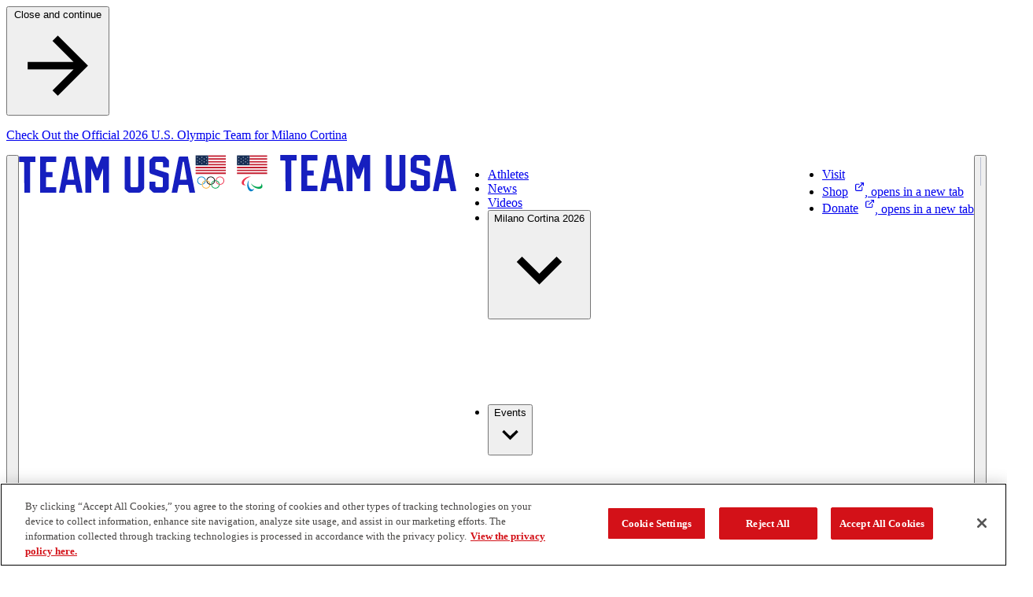

--- FILE ---
content_type: text/html; charset=utf-8
request_url: https://www.teamusa.com/profiles/sydney-goad
body_size: 60429
content:

  <!DOCTYPE html>
    <html lang="en" data-theme="teamusa" data-type=athlete_profile>
      <head>
        <link rel="stylesheet" type="text/css" href="/assets/static/src_components_blocks_HeroBlock_heroBlock.styles.CpcnV-tN.css">
        <link rel="stylesheet" type="text/css" href="/assets/static/catch-all.DBa7b8Ei.css">
        <title>Sydney Goad | Team USA</title>
        <meta charset="UTF-8" />
        <meta name="viewport" content="width=device-width, initial-scale=1.0" />
        
    <link rel="preconnect" href="https://cdn.cookielaw.org" crossorigin />
    <link rel="preconnect" href="https://pagead2.googlesyndication.com" crossorigin />
    <link rel="preconnect" href="https://securepubads.g.doubleclick.net" crossorigin />
    <link rel="preconnect" href="https://res.cloudinary.com" crossorigin />
    <link rel="dns-prefetch" href="https://cdn.cookielaw.org" />
    <link rel="dns-prefetch" href="https://pagead2.googlesyndication.com" />
    <link rel="dns-prefetch" href="https://securepubads.g.doubleclick.net" />
    <link rel="dns-prefetch" href="https://res.cloudinary.com" />

        
      <script nonce="ebPfLaaEM8QkJ5YbGS54rQ==" src="https://cdn.cookielaw.org/scripttemplates/otSDKStub.js"  type="text/javascript" charset="UTF-8" data-domain-script="bc200b8a-f0fa-490e-a2c7-469c9736104f" ></script>
      
      <script nonce="ebPfLaaEM8QkJ5YbGS54rQ==" type="text/javascript">
        function getCookie(name) {
            var value = "; " + document.cookie;
            var parts = value.split("; " + name + "=");
            if (parts.length == 2) return parts.pop().split(";").shift();
        }
        
        function OptanonWrapper() {
          var OABCcookieName = "OptanonAlertBoxClosed";
          var bannerAcceptBtn = document.getElementById("onetrust-accept-btn-handler");
          var bannerRejectBtn = document.querySelector("onetrust-reject-all-handler");
          var pcAllowAllBtn = document.getElementById("accept-recommended-btn-handler");
          var pcRejectAllBtn = document.querySelector(".ot-pc-refuse-all-handler");
          var pcSaveBtn = document.getElementsByClassName("save-preference-btn-handler onetrust-close-btn-handler")[0];
          var OABCcookie = getCookie(OABCcookieName);
          var settingsButton = document.getElementById("onetrust-pc-btn-handler");
          var closeButton = document.querySelector(".banner-close-button");
          var banner = document.getElementById("onetrust-banner-sdk");

          document.addEventListener("focusin", function(e) {
            if (e.target.id === 'onetrust-banner-sdk') settingsButton.focus();
          }, { once: true });

          // Helper function to add reload listeners
          function addReloadListener(element, delay) {
            if (element) {
              element.addEventListener("click", function() {
                if (delay) {
                  setTimeout(() => location.reload(), delay);
                } else {
                  location.reload();
                }
              });
            }
          }

          // Add reload listeners to consent buttons
          if (!OABCcookie) {
            addReloadListener(bannerAcceptBtn);
            addReloadListener(bannerRejectBtn);
          }
          addReloadListener(pcAllowAllBtn, 500);
          addReloadListener(pcRejectAllBtn, 500);
          addReloadListener(pcSaveBtn, 500);

          if (banner) {
            banner.addEventListener("keydown", function(e) {
              if (e.key === "Escape") closeButton.click();
            });
          }

          if (settingsButton) {
            settingsButton.addEventListener("keydown", function(e) {
              if (e.shiftKey && e.key === "Tab") {
                e.preventDefault();
                closeButton.focus();
              }
            });
          }

          if (closeButton) {
            closeButton.addEventListener("keydown", function(e) {
              if (!e.shiftKey && e.key === "Tab") {
                e.preventDefault();
                settingsButton.focus();
              }
            });
          }

          
          
          try {
            
    function initializeGpt() {
      try {
        // Read current consent from OneTrust
        const hasAnalyticsConsent = OptanonActiveGroups.includes('C0002');
        const hasAdvertisingConsent = OptanonActiveGroups.includes('C0004');
        
        // Determine appropriate GPT URL based on consent
        const gptUrl = hasAdvertisingConsent 
          ? 'https://securepubads.g.doubleclick.net/tag/js/gpt.js'
          : 'https://pagead2.googlesyndication.com/tag/js/gpt.js';
        
        // Configure GPT immediately - commands will queue until GPT loads
        configureGpt(hasAnalyticsConsent, hasAdvertisingConsent);
        
        // Check if GPT script is already loaded
        if (document.querySelector('script[src*="gpt.js"]')) {
          console.log('GPT script already loaded');
          return;
        }
        
        // Dynamically load GPT script
        const gptScript = document.createElement('script');
        gptScript.async = true;
        gptScript.src = gptUrl;
        gptScript.nonce = 'ebPfLaaEM8QkJ5YbGS54rQ==';
        
        gptScript.onerror = function() {
          console.error('Failed to load GPT script from:', gptUrl);
        };
        
        document.head.appendChild(gptScript);
        
      } catch (error) {
        console.error('Error initializing GPT with consent:', error);
      }
    }
    
    function configureGpt(hasAnalyticsConsent, hasAdvertisingConsent) {
      try {
        window.googletag = window.googletag || { cmd: [] };
        
        googletag.cmd.push(function() {
          googletag.pubads().setPrivacySettings({
            limitedAds: !hasAdvertisingConsent,
            nonPersonalizedAds: !hasAdvertisingConsent,
            restrictDataProcessing: !hasAnalyticsConsent,
          });
          
          // Set targeting parameters for ad customization
          googletag.pubads().setTargeting('analytics_consent', hasAnalyticsConsent ? 'granted' : 'denied');
          googletag.pubads().setTargeting('advertising_consent', hasAdvertisingConsent ? 'granted' : 'denied');
          
          // Standard GPT configuration
          googletag.pubads().collapseEmptyDivs();
          googletag.pubads().enableSingleRequest();
          googletag.pubads().setForceSafeFrame(true);
          googletag.pubads().enableLazyLoad({
            fetchMarginPercent: 100,
            renderMarginPercent: 10,
            mobileScaling: 2.0
          });
          
          // Enable GPT services - ads can now display
          googletag.enableServices();
          
          // Notify components that GPT is ready
          window.dispatchEvent(new CustomEvent('gptServicesEnabled'));
        });
        
      } catch (error) {
        console.error('Error configuring GPT consent:', error);
      }
    }
    
    initializeGpt();
  
          } catch (error) {
            console.error('Error initializing GPT:', error);
          }
          
          try {
            
    (function(w,d,s,l,i){
      w[l]=w[l]||[];w[l].push({'gtm.start':new Date().getTime(),event:'gtm.js'});
      const f=d.getElementsByTagName(s)[0];
      const j=d.createElement(s);
      const dl=l!='dataLayer'?'&l='+l:'';
      j.async=true;
      j.nonce='ebPfLaaEM8QkJ5YbGS54rQ==';
      j.src='https://www.googletagmanager.com/gtm.js?id='+i+dl+'';
      f.parentNode.insertBefore(j,f);
    })(window,document,'script','dataLayer','GTM-TR62NDZ');
  
          } catch (error) {
            console.error('Error initializing GTM:', error);
          }
        }

        
    
      </script>
    
        
<style>
@font-face{font-family:'Helvetica Now Text Condensed';src:url('/fonts/helveticanowtext-cn.woff2') format('woff2'),url('/fonts/helveticanowtext-cn.woff') format('woff');font-weight:400;font-style:normal;font-stretch:condensed;font-display:swap}
@font-face{font-family:'Helvetica Now Text Condensed Bold';src:url('/fonts/helveticanowtext-cnbold.woff2') format('woff2'),url('/fonts/helveticanowtext-cnbold.woff') format('woff');font-weight:700;font-style:normal;font-stretch:condensed;font-display:swap}
@font-face{font-family:'Helvetica Now Text';src:url('/fonts/helveticanowtext.woff2') format('woff2'),url('/fonts/helveticanowtext.woff') format('woff');font-weight:400;font-style:normal;font-display:swap}
@font-face{font-family:rama-gothic-m;src:url('https://use.typekit.net/af/3c1e35/00000000000000007735c17f/30/l?primer=7cdcb44be4a7db8877ffa5c0007b8dd865b3bbc383831fe2ea177f62257a9191&fvd=n7&v=3') format('woff2'),url('https://use.typekit.net/af/3c1e35/00000000000000007735c17f/30/d?primer=7cdcb44be4a7db8877ffa5c0007b8dd865b3bbc383831fe2ea177f62257a9191&fvd=n7&v=3') format('woff'),url('https://use.typekit.net/af/3c1e35/00000000000000007735c17f/30/a?primer=7cdcb44be4a7db8877ffa5c0007b8dd865b3bbc383831fe2ea177f62257a9191&fvd=n7&v=3') format('opentype');font-style:normal;font-weight:700;font-stretch:normal;font-display:swap}
@font-face{font-family:Reload;src:url('/fonts/reload_bold.woff2') format('woff2'),url('/fonts/reload_bold.woff') format('woff');font-weight:700;font-style:normal;font-display:swap}
@font-face{font-family:Reload;src:url('/fonts/reload_light.woff2') format('woff2'),url('/fonts/reload_light.woff') format('woff');font-weight:light;font-style:normal;font-display:swap}
:root{--font-family-body:'Helvetica Now Text';--font-family-heading:'Helvetica Now Text Condensed Bold';--font-family-button:'Helvetica Now Text Condensed Bold';--font-family-accent:'Reload';--font-family-tag:'Helvetica Now Text';--primitives-primary1-pr6:#d31118;--primitives-primary1-pr1:#fbe7e8;--primitives-primary1-pr2:#f6cfd1;--primitives-primary1-pr3:#f2b8ba;--primitives-primary1-pr4:#e0585d;--primitives-primary1-pr5:#d7292f;--primitives-primary1-pr7:#be0f16;--primitives-primary1-pr8:#7f0a0e;--primitives-primary1-pr9:#54070a;--primitives-primary1-pr10:#3f0507;--primitives-primary1-pr11:#2a0305;--primitives-primary2-pr6:#171fbe;--primitives-primary2-pr1:#e8e9f9;--primitives-primary2-pr2:#d1d2f2;--primitives-primary2-pr3:#b9bcec;--primitives-primary2-pr4:#5d62d2;--primitives-primary2-pr5:#2e35c5;--primitives-primary2-pr7:#151cab;--primitives-primary2-pr8:#0e1372;--primitives-primary2-pr9:#090c4c;--primitives-primary2-pr10:#070939;--primitives-primary2-pr11:#050626;--primitives-secondary1-pr1:#f6e8ea;--primitives-secondary1-pr2:#edd1d5;--primitives-secondary1-pr3:#e4bac0;--primitives-secondary1-pr4:#c15e6d;--primitives-secondary1-pr5:#af3043;--primitives-secondary1-pr6:#a6192e;--primitives-secondary1-pr7:#951729;--primitives-secondary1-pr8:#640f1c;--primitives-secondary1-pr9:#420a12;--primitives-secondary1-pr10:#32070e;--primitives-secondary1-pr11:#210509;--primitives-secondary2-pr1:#e8eaf0;--primitives-secondary2-pr2:#d0d4e1;--primitives-secondary2-pr3:#b9bfd2;--primitives-secondary2-pr4:#5b6996;--primitives-secondary2-pr5:#2c3e78;--primitives-secondary2-pr6:#152969;--primitives-secondary2-pr7:#13255f;--primitives-secondary2-pr8:#0d193f;--primitives-secondary2-pr9:#08102a;--primitives-secondary2-pr10:#060c1f;--primitives-secondary2-pr11:#040815;--primitives-secondary3-pr1:#f9fcff;--primitives-secondary3-pr2:#f3f8ff;--primitives-secondary3-pr3:#edf5ff;--primitives-secondary3-pr4:#d4e8ff;--primitives-secondary3-pr5:#c8e1ff;--primitives-secondary3-pr6:#c2deff;--primitives-secondary3-pr7:#afc8e6;--primitives-secondary3-pr8:#748599;--primitives-secondary3-pr9:#616f80;--primitives-secondary3-pr10:#3a434c;--primitives-secondary3-pr11:#272c33;--primitives-secondary4-pr1:#fdfdfd;--primitives-secondary4-pr2:#fcfbfa;--primitives-secondary4-pr3:#faf9f8;--primitives-secondary4-pr4:#f4f0ee;--primitives-secondary4-pr5:#f1ece9;--primitives-secondary4-pr6:#efeae6;--primitives-secondary4-pr7:#d7d3cf;--primitives-secondary4-pr8:#8f8c8a;--primitives-secondary4-pr9:#605e5c;--primitives-secondary4-pr10:#484645;--primitives-secondary4-pr11:#302f2e;--primitives-secondary5-pr1:#e6e9eb;--primitives-secondary5-pr2:#ccd4d8;--primitives-secondary5-pr3:#b3bec4;--primitives-secondary5-pr4:#585d69;--primitives-secondary5-pr5:#1a3c4e;--primitives-secondary5-pr6:#00263a;--primitives-secondary5-pr7:#002234;--primitives-secondary5-pr8:#001723;--primitives-secondary5-pr9:#000f17;--primitives-secondary5-pr10:#000b11;--primitives-secondary5-pr11:#00080c;--primitives-neutrals-pr1:#ffffff;--primitives-neutrals-pr2:#e6e6e6;--primitives-neutrals-pr3:#cccccc;--primitives-neutrals-pr4:#b3b3b3;--primitives-neutrals-pr5:#999999;--primitives-neutrals-pr6:#808080;--primitives-neutrals-pr7:#666666;--primitives-neutrals-pr8:#4c4c4c;--primitives-neutrals-pr9:#333333;--primitives-neutrals-pr10:#121212;--primitives-neutrals-pr11:#000000;--semantics-interactive-bg-primary-light-disabled:rgba(255, 255, 255, 0.5);--semantics-interactive-bg-transparent-light-default:rgba(255, 255, 255, 0);--semantics-interactive-bg-transparent-light-hover:rgba(255, 255, 255, 0.16);--semantics-interactive-bg-transparent-light-active:rgba(255, 255, 255, 0.08);--semantics-interactive-bg-transparent-default:rgba(255, 255, 255, 0);--semantics-interactive-bg-transparent-hover:rgba(0, 0, 0, 0.06);--semantics-interactive-bg-transparent-active:rgba(0, 0, 0, 0.12);--semantics-borders-light-color:rgba(255, 255, 255, 0.2);--semantics-warnings-toast-success-background-color:#ebf6ec;--semantics-warnings-toast-success-border-color:#b6d4c3;--semantics-warnings-toast-error-background-color:#fbeee7;--semantics-warnings-toast-error-border-color:#e1c8c3;--components-interactive-map-state-dark-direction:180deg;--components-interactive-map-state-medium-direction:180deg;--components-interactive-map-state-light-direction:180deg;--components-carousel-next-preview-background-color:rgba(0, 0, 0, 0.5);--components-promo-banner-option-1-svg-fill:rgba(0, 0, 0, 0.08);--components-promo-banner-option-2-svg-fill:rgba(0, 0, 0, 0.08);--components-featured-content-option-2-svg-fill:rgba(0, 0, 0, 0.08);--components-featured-content-option-3-svg-fill:rgba(0, 0, 0, 0.08);--components-deluxe-header-option-1-svg-fill:rgba(0, 0, 0, 0.08);--components-deluxe-header-option-2-svg-fill:rgba(194, 222, 255, 0.2);--components-deluxe-header-option-3-svg-fill:rgba(0, 0, 0, 0.08);--components-deluxe-header-overlay-color:rgba(0, 38, 58, 0.8);--components-polls-card-selected-border-border-color:#ffffff;--components-polls-results-and-text-poll-background-color:rgba(0, 0, 0, 0.3);--components-polls-results-and-text-poll-option-background-color:rgba(0, 0, 0, 0.3);--components-polls-insights-drawer-success-icon-svg-fill:#1dd275;--components-polls-correct-answer-border-color:#1dd275;--components-polls-correct-answer-background-color:#0a8546;--components-polls-incorrect-answer-border-color:#ffffff;--components-article-header-branded-option-1-svg-fill:rgba(0, 0, 0, 0.08);--components-article-header-branded-option-2-svg-fill:rgba(0, 0, 0, 0.08);--components-article-header-branded-option-3-svg-fill:rgba(255, 255, 255, 0.04);--components-image-avatar-border-color:rgba(185, 191, 210, 0.5);--components-opendorse-svg-fill:rgba(0, 0, 0, 0.08);--components-input-light-background-color:rgba(255, 255, 255, 0.12);--components-medals-gold:#af932f;--components-medals-silver:#9f9f9f;--components-medals-bronze:#600017;--components-sign-up-module-label-background-color:#333ac6;--semantics-surfaces-surface-1:var(--primitives-secondary2-pr6);--semantics-surfaces-surface-2:var(--primitives-neutrals-pr1);--semantics-surfaces-surface-3:var(--primitives-primary1-pr6);--semantics-surfaces-surface-4:var(--primitives-secondary4-pr6);--semantics-surfaces-surface-5:var(--primitives-secondary5-pr6);--semantics-surfaces-surface-6:var(--primitives-primary2-pr6);--semantics-surfaces-surface-7:var(--primitives-secondary3-pr6);--semantics-interactive-bg-primary-default:var(--primitives-primary1-pr6);--semantics-interactive-bg-primary-hover:var(--primitives-primary1-pr8);--semantics-interactive-bg-primary-active:var(--primitives-primary1-pr10);--semantics-interactive-bg-primary-disabled:var(--primitives-primary1-pr3);--semantics-interactive-bg-primary-light-default:var(--primitives-neutrals-pr1);--semantics-interactive-bg-primary-light-hover:var(--primitives-secondary4-pr6);--semantics-interactive-bg-primary-light-active:var(--primitives-secondary4-pr7);--semantics-interactive-bg-transparent-light-disabled:var(--primitives-neutrals-pr1);--semantics-interactive-bg-transparent-disabled:var(--primitives-neutrals-pr1);--semantics-interactive-text-primary-default:var(--primitives-primary1-pr6);--semantics-interactive-text-primary-hover:var(--primitives-primary1-pr8);--semantics-interactive-text-primary-active:var(--primitives-primary1-pr10);--semantics-interactive-text-primary-disabled:var(--primitives-primary1-pr3);--semantics-interactive-text-primary-light-default:var(--primitives-neutrals-pr1);--semantics-interactive-text-primary-light-hover:var(--primitives-secondary5-pr3);--semantics-interactive-text-primary-light-active:var(--primitives-neutrals-pr1);--semantics-interactive-text-primary-light-visited:var(--primitives-secondary2-pr3);--semantics-interactive-text-primary-visited:var(--primitives-primary1-pr10);--semantics-interactive-text-secondary-default:var(--primitives-secondary5-pr6);--semantics-interactive-text-secondary-hover:var(--primitives-primary1-pr6);--semantics-interactive-text-secondary-active:var(--primitives-primary1-pr10);--semantics-text-title-primary-color:var(--primitives-primary2-pr6);--semantics-text-title-primary-light-color:var(--primitives-neutrals-pr1);--semantics-text-title-secondary-color:var(--primitives-secondary2-pr6);--semantics-text-title-accent-color:var(--primitives-primary1-pr6);--semantics-text-title-accent-light-color:var(--primitives-neutrals-pr1);--semantics-text-paragraph-primary-color:var(--primitives-secondary4-pr10);--semantics-text-paragraph-primary-light-color:var(--primitives-neutrals-pr1);--semantics-borders-primary-color:var(--primitives-secondary2-pr3);--semantics-focus-light:var(--primitives-neutrals-pr1);--semantics-focus-dark:var(--primitives-secondary5-pr6);--semantics-focus-accent:var(--primitives-primary1-pr6);--semantics-warnings-input-error:var(--primitives-primary1-pr6);--semantics-modal-background-color:var(--primitives-neutrals-pr10);--components-interactive-map-legend-divider:var(--semantics-borders-light-color);--components-interactive-map-small-state-lines-stroke-color:var(--primitives-neutrals-pr11);--components-interactive-map-controls-svg-fill-disabled:var(--semantics-interactive-bg-primary-light-disabled);--components-interactive-map-state-dark-gradient-end:var(--primitives-primary2-pr8);--components-interactive-map-state-medium-gradient-start:var(--primitives-primary2-pr3);--components-interactive-map-state-medium-gradient-end:var(--primitives-primary2-pr4);--components-interactive-map-state-medium-color:var(--primitives-neutrals-pr11);--components-interactive-map-state-light-color:var(--primitives-neutrals-pr11);--components-pull-quote-quotation-mark-svg-fill:var(--primitives-secondary4-pr4);--components-site-header-hamburger-divider:var(--semantics-borders-light-color);--components-site-footer-divider:var(--semantics-borders-light-color);--components-video-modal-page-divider:var(--semantics-borders-light-color);--components-polls-results-and-text-poll-option-border-color:var(--semantics-borders-light-color);--components-polls-results-and-text-poll-option-border-color-selected:var(--primitives-neutrals-pr1);--components-polls-divider:var(--semantics-borders-light-color);--components-article-header-branded-divider-border-color:var(--semantics-borders-light-color);--components-article-header-branded-author-text-color:var(--primitives-neutrals-pr1);--components-button-dark-solid-color:var(--primitives-neutrals-pr1);--components-button-dark-solid-color-hover:var(--primitives-neutrals-pr1);--components-button-dark-solid-color-active:var(--primitives-neutrals-pr1);--components-button-dark-solid-color-disabled:var(--primitives-neutrals-pr1);--components-button-dark-outline-background-color:var(--semantics-interactive-bg-transparent-default);--components-button-dark-outline-background-color-hover:var(--semantics-interactive-bg-transparent-hover);--components-button-dark-outline-background-color-active:var(--semantics-interactive-bg-transparent-active);--components-button-dark-ghost-background-color:var(--semantics-interactive-bg-transparent-default);--components-button-dark-ghost-background-color-hover:var(--semantics-interactive-bg-transparent-hover);--components-button-dark-ghost-background-color-active:var(--semantics-interactive-bg-transparent-active);--components-button-light-solid-background-color-disabled:var(--semantics-interactive-bg-primary-light-disabled);--components-button-light-outline-background-color:var(--semantics-interactive-bg-transparent-light-default);--components-button-light-outline-background-color-hover:var(--semantics-interactive-bg-transparent-light-hover);--components-button-light-outline-background-color-active:var(--semantics-interactive-bg-transparent-light-active);--components-button-light-ghost-background-color:var(--semantics-interactive-bg-transparent-light-default);--components-button-light-ghost-background-color-hover:var(--semantics-interactive-bg-transparent-light-hover);--components-button-light-ghost-background-color-active:var(--semantics-interactive-bg-transparent-light-active);--components-icon-button-dark-outline-background-color:var(--semantics-interactive-bg-transparent-default);--components-icon-button-dark-outline-background-color-hover:var(--semantics-interactive-bg-transparent-hover);--components-icon-button-dark-outline-background-color-active:var(--semantics-interactive-bg-transparent-active);--components-icon-button-dark-outline-background-color-disabled:var(--semantics-interactive-bg-transparent-default);--components-icon-button-dark-ghost-background-color:var(--semantics-interactive-bg-transparent-default);--components-icon-button-dark-ghost-background-color-hover:var(--semantics-interactive-bg-transparent-hover);--components-icon-button-dark-ghost-background-color-active:var(--semantics-interactive-bg-transparent-active);--components-icon-button-dark-ghost-background-color-disabled:var(--semantics-interactive-bg-transparent-default);--components-icon-button-light-outline-background-color:var(--semantics-interactive-bg-transparent-light-default);--components-icon-button-light-outline-border-color:var(--semantics-borders-light-color);--components-icon-button-light-outline-background-color-hover:var(--semantics-interactive-bg-transparent-light-hover);--components-icon-button-light-outline-background-color-active:var(--semantics-interactive-bg-transparent-light-active);--components-icon-button-light-outline-border-color-disabled:var(--semantics-borders-light-color);--components-rte-light-list-bullet-svg-fill:var(--primitives-neutrals-pr1);--components-404-background-color:var(--semantics-surfaces-surface-1);--components-athlete-leaderboard-table-header-background-color:var(--semantics-surfaces-surface-4);--components-athlete-leaderboard-cta-section-background-color:var(--semantics-surfaces-surface-3);--components-athlete-leaderboard-row-divider-border-color:var(--semantics-borders-primary-color);--components-content-tiles-option-1-highlight-background-color:var(--semantics-surfaces-surface-4);--components-content-tiles-option-1-background-color:var(--semantics-surfaces-surface-6);--components-content-tiles-option-2-background-color:var(--semantics-surfaces-surface-3);--components-content-tiles-option-3-background-color:var(--semantics-surfaces-surface-2);--components-content-tiles-option-4-background-color:var(--semantics-surfaces-surface-1);--components-content-tiles-option-5-background-color:var(--semantics-surfaces-surface-4);--components-content-tiles-border-color:var(--semantics-borders-primary-color);--components-tag-red-background-color:var(--semantics-surfaces-surface-3);--components-tag-color:var(--semantics-text-paragraph-primary-light-color);--components-tag-blue-background-color:var(--semantics-surfaces-surface-1);--components-interactive-map-legend-background-color:var(--semantics-surfaces-surface-5);--components-interactive-map-legend-values-border-color:var(--semantics-borders-primary-color);--components-interactive-map-border-color:var(--semantics-borders-primary-color);--components-interactive-map-background-color:var(--semantics-surfaces-surface-2);--components-interactive-map-drawer-background-color:var(--semantics-surfaces-surface-2);--components-interactive-map-alert-background-color:var(--semantics-surfaces-surface-2);--components-interactive-map-alert-border-color:var(--semantics-surfaces-surface-6);--components-interactive-map-alert-icon-1-svg-fill:var(--semantics-surfaces-surface-6);--components-interactive-map-alert-icon-2-svg-fill:var(--semantics-surfaces-surface-5);--components-interactive-map-pin-background-color:var(--semantics-interactive-bg-primary-default);--components-interactive-map-pin-background-color-hover:var(--semantics-interactive-bg-primary-hover);--components-interactive-map-pin-background-color-active:var(--semantics-interactive-bg-primary-active);--components-interactive-map-pin-background-color-disabled:var(--semantics-interactive-bg-primary-disabled);--components-interactive-map-pin-color:var(--semantics-text-paragraph-primary-light-color);--components-interactive-map-pin-border:var(--semantics-text-paragraph-primary-light-color);--components-interactive-map-controls-background-color:var(--semantics-surfaces-surface-5);--components-interactive-map-controls-svg-fill:var(--semantics-interactive-bg-primary-light-default);--components-interactive-map-controls-svg-fill-hover:var(--semantics-interactive-bg-primary-light-hover);--components-interactive-map-controls-svg-fill-active:var(--semantics-interactive-bg-primary-light-active);--components-interactive-map-state-dark-gradient-start:var(--semantics-surfaces-surface-6);--components-interactive-map-state-dark-color:var(--semantics-text-paragraph-primary-light-color);--components-interactive-map-state-light-gradient-start:var(--semantics-surfaces-surface-4);--components-interactive-map-state-light-gradient-end:var(--semantics-surfaces-surface-4);--components-interactive-map-state-border-color:var(--semantics-surfaces-surface-2);--components-athlete-table-highlight-background-color:var(--semantics-surfaces-surface-4);--components-athlete-table-row-divider-border-color:var(--semantics-borders-primary-color);--components-athlete-table-table-header-background-color:var(--semantics-surfaces-surface-4);--components-athlete-table-applied-filters-background-color:var(--semantics-surfaces-surface-4);--components-events-table-row-divider-border-color:var(--semantics-borders-primary-color);--components-events-table-applied-filters-background-color:var(--semantics-surfaces-surface-4);--components-carousel-image-fallback-background-color:var(--semantics-surfaces-surface-5);--components-carousel-content-section-background-color:var(--semantics-surfaces-surface-7);--components-carousel-next-preview-border-color:var(--semantics-borders-primary-color);--components-medal-tracker-medals-container-background-color:var(--semantics-surfaces-surface-1);--components-medal-tracker-total-medals-background-color:var(--semantics-surfaces-surface-1);--components-medal-tracker-background-color:var(--semantics-surfaces-surface-1);--components-promo-banner-option-1-background-color:var(--semantics-surfaces-surface-1);--components-promo-banner-option-2-background-color:var(--semantics-surfaces-surface-3);--components-featured-content-option-1-background-color:var(--semantics-surfaces-surface-4);--components-featured-content-option-2-background-color:var(--semantics-surfaces-surface-1);--components-featured-content-option-3-background-color:var(--semantics-surfaces-surface-3);--components-link-strip-background-color:var(--semantics-surfaces-surface-4);--components-link-strip-current-page-link-background-color:var(--semantics-surfaces-surface-3);--components-link-strip-current-page-link-color:var(--semantics-text-title-primary-light-color);--components-pull-quote-color:var(--semantics-text-title-primary-color);--components-deluxe-header-option-1-background-color:var(--semantics-surfaces-surface-6);--components-deluxe-header-option-2-background-color:var(--semantics-surfaces-surface-2);--components-deluxe-header-option-3-background-color:var(--semantics-surfaces-surface-3);--components-deluxe-header-option-4-background-color:var(--semantics-surfaces-surface-1);--components-site-header-background-color:var(--semantics-surfaces-surface-2);--components-site-header-dropdown-background-color:var(--semantics-surfaces-surface-2);--components-site-header-dropdown-divider-border-color:var(--semantics-borders-primary-color);--components-site-header-dropdown-title-underline-color:var(--semantics-text-title-secondary-color);--components-site-header-dropdown-close-button-svg-fill:var(--semantics-interactive-text-secondary-default);--components-site-header-dropdown-close-button-svg-fill-hover:var(--semantics-interactive-text-secondary-hover);--components-site-header-dropdown-close-button-svg-fill-active:var(--semantics-interactive-text-secondary-active);--components-site-header-current-page-link-background-color:var(--semantics-surfaces-surface-3);--components-site-header-current-page-link-color:var(--semantics-text-title-primary-light-color);--components-site-header-hamburger-background-color:var(--semantics-surfaces-surface-1);--components-site-header-divider-border-color:var(--semantics-borders-primary-color);--components-site-footer-background-color:var(--semantics-surfaces-surface-1);--components-site-footer-logo-follow-section-background-color:var(--semantics-surfaces-surface-1);--components-video-modal-page-background-color:var(--semantics-surfaces-surface-5);--components-video-modal-page-top-bar-background-color:var(--semantics-surfaces-surface-5);--components-polls-background-color:var(--semantics-surfaces-surface-1);--components-polls-card-background-color:var(--semantics-surfaces-surface-2);--components-polls-card-background-color-selected:var(--semantics-surfaces-surface-5);--components-polls-results-and-text-poll-option-svg-fill:var(--semantics-surfaces-surface-3);--components-polls-results-and-text-poll-option-question-background-color-selected:var(--semantics-surfaces-surface-6);--components-polls-results-and-text-poll-option-result-background-color-fill:var(--semantics-surfaces-surface-3);--components-polls-results-and-text-poll-border-color:var(--semantics-borders-primary-color);--components-polls-progress-tracker-empty:var(--semantics-borders-primary-color);--components-polls-progress-tracker-filled:var(--semantics-surfaces-surface-3);--components-polls-insights-drawer-background-color:var(--semantics-surfaces-surface-5);--components-polls-post-engagement-success-message-background-color:var(--semantics-surfaces-surface-4);--components-polls-incorrect-answer-background-color:var(--semantics-surfaces-surface-3);--components-article-header-portrait-background-color:var(--semantics-surfaces-surface-4);--components-article-header-portrait-divider-border-color:var(--semantics-borders-primary-color);--components-article-header-portrait-author-text-color:var(--semantics-text-title-primary-color);--components-article-header-hero-divider-border-color:var(--semantics-borders-primary-color);--components-article-header-hero-author-text-color:var(--semantics-text-title-primary-color);--components-article-header-branded-option-1-background-color:var(--semantics-surfaces-surface-1);--components-article-header-branded-option-2-background-color:var(--semantics-surfaces-surface-3);--components-article-header-branded-option-3-background-color:var(--semantics-surfaces-surface-5);--components-notification-bar-background-color:var(--semantics-surfaces-surface-6);--components-platform-banner-background-color:var(--semantics-surfaces-surface-1);--components-component-heading-dark-color:var(--semantics-text-title-primary-color);--components-component-heading-light-color:var(--semantics-text-paragraph-primary-light-color);--components-component-heading-underline:var(--semantics-surfaces-surface-3);--components-button-dark-solid-background-color:var(--semantics-interactive-bg-primary-default);--components-button-dark-solid-background-color-hover:var(--semantics-interactive-bg-primary-hover);--components-button-dark-solid-background-color-active:var(--semantics-interactive-bg-primary-active);--components-button-dark-solid-background-color-disabled:var(--semantics-interactive-bg-primary-disabled);--components-button-dark-outline-background-color-disabled:var(--semantics-interactive-bg-transparent-disabled);--components-button-dark-outline-color:var(--semantics-interactive-text-primary-default);--components-button-dark-outline-border-color:var(--semantics-interactive-bg-primary-default);--components-button-dark-outline-border-color-hover:var(--semantics-interactive-bg-primary-hover);--components-button-dark-outline-border-color-active:var(--semantics-interactive-bg-primary-active);--components-button-dark-outline-border-color-disabled:var(--semantics-interactive-bg-primary-disabled);--components-button-dark-outline-color-hover:var(--semantics-interactive-text-primary-hover);--components-button-dark-outline-color-active:var(--semantics-interactive-text-primary-active);--components-button-dark-outline-color-disabled:var(--semantics-interactive-text-primary-disabled);--components-button-dark-ghost-background-color-disabled:var(--semantics-interactive-bg-transparent-disabled);--components-button-dark-ghost-color:var(--semantics-interactive-text-primary-default);--components-button-dark-ghost-color-hover:var(--semantics-interactive-text-primary-hover);--components-button-dark-ghost-color-active:var(--semantics-interactive-text-primary-active);--components-button-dark-ghost-color-disabled:var(--semantics-interactive-text-primary-disabled);--components-button-light-solid-background-color:var(--semantics-interactive-bg-primary-light-default);--components-button-light-solid-background-color-hover:var(--semantics-interactive-bg-primary-light-hover);--components-button-light-solid-background-color-active:var(--semantics-interactive-bg-primary-light-active);--components-button-light-solid-color:var(--semantics-interactive-text-secondary-default);--components-button-light-outline-background-color-disabled:var(--semantics-interactive-bg-transparent-light-disabled);--components-button-light-outline-color:var(--semantics-interactive-text-primary-light-default);--components-button-light-outline-border-color:var(--semantics-interactive-text-primary-light-default);--components-button-light-ghost-background-color-disabled:var(--semantics-interactive-bg-transparent-light-disabled);--components-button-light-ghost-color:var(--semantics-interactive-text-primary-light-default);--components-accordion-divider-border-color:var(--semantics-borders-primary-color);--components-sign-up-form-background-color:var(--semantics-surfaces-surface-4);--components-sign-up-form-title-accent-color:var(--semantics-text-title-accent-color);--components-icon-button-dark-outline-border-color:var(--semantics-borders-primary-color);--components-icon-button-dark-outline-border-color-hover:var(--semantics-interactive-text-secondary-hover);--components-icon-button-dark-outline-border-color-active:var(--semantics-interactive-text-secondary-active);--components-icon-button-dark-outline-border-color-disabled:var(--semantics-borders-primary-color);--components-icon-button-dark-outline-color:var(--semantics-interactive-text-secondary-default);--components-icon-button-dark-outline-color-hover:var(--semantics-interactive-text-secondary-hover);--components-icon-button-dark-outline-color-active:var(--semantics-interactive-text-secondary-active);--components-icon-button-dark-outline-color-disabled:var(--semantics-interactive-text-secondary-default);--components-icon-button-dark-ghost-border-color-disabled:var(--semantics-borders-primary-color);--components-icon-button-dark-ghost-color:var(--semantics-interactive-text-secondary-default);--components-icon-button-dark-ghost-color-hover:var(--semantics-interactive-text-secondary-hover);--components-icon-button-dark-ghost-color-active:var(--semantics-interactive-text-secondary-active);--components-icon-button-dark-ghost-color-disabled:var(--semantics-interactive-text-secondary-default);--components-icon-button-light-outline-border-color-hover:var(--semantics-interactive-text-primary-light-default);--components-icon-button-light-outline-border-color-active:var(--semantics-interactive-text-primary-light-active);--components-icon-button-light-outline-background-color-disabled:var(--semantics-interactive-bg-transparent-light-disabled);--components-icon-button-light-outline-color:var(--semantics-interactive-text-primary-light-default);--components-icon-button-light-outline-color-hover:var(--semantics-interactive-text-primary-light-default);--components-icon-button-light-outline-color-active:var(--semantics-interactive-text-primary-light-default);--components-icon-button-light-outline-color-disabled:var(--semantics-interactive-text-primary-light-default);--components-image-avatar-background-color:var(--semantics-surfaces-surface-4);--components-image-avatar-color:var(--semantics-text-title-secondary-color);--components-athlete-profile-header-background-color:var(--semantics-surfaces-surface-1);--components-athlete-profile-header-medals-color:var(--semantics-text-title-secondary-color);--components-rte-dark-headings-color:var(--semantics-text-title-secondary-color);--components-rte-dark-paragraph-color:var(--semantics-text-paragraph-primary-color);--components-rte-dark-link-color:var(--semantics-interactive-text-primary-default);--components-rte-dark-link-color-hover:var(--semantics-interactive-text-primary-hover);--components-rte-dark-link-color-active:var(--semantics-interactive-text-primary-active);--components-rte-dark-link-color-visited:var(--semantics-interactive-text-primary-visited);--components-rte-dark-list-bullet-svg-fill:var(--semantics-surfaces-surface-3);--components-rte-light-headings-color:var(--semantics-text-paragraph-primary-light-color);--components-rte-light-paragraph-color:var(--semantics-text-title-primary-light-color);--components-rte-light-link-color:var(--semantics-interactive-text-primary-light-default);--components-rte-light-link-color-hover:var(--semantics-interactive-text-primary-light-hover);--components-rte-light-link-color-active:var(--semantics-interactive-text-primary-light-active);--components-rte-light-link-color-visited:var(--semantics-interactive-text-primary-light-visited);--components-hero-sidebar-background-color:var(--semantics-surfaces-surface-1);--components-opendorse-background-color:var(--semantics-surfaces-surface-3);--components-opendorse-small-title-background-color:var(--semantics-surfaces-surface-6);--components-opendorse-play-button-background-color:var(--semantics-surfaces-surface-3);--components-interstitial-top-bar-background-color:var(--semantics-surfaces-surface-5);--components-input-dark-border-color:var(--semantics-borders-primary-color);--components-input-dark-border-color-hover:var(--semantics-borders-primary-color);--components-input-dark-border-color-focus:var(--semantics-surfaces-surface-1);--components-input-dark-placeholder-color:var(--semantics-text-paragraph-primary-color);--components-input-dark-background-color:var(--semantics-surfaces-surface-2);--components-input-light-border-color:var(--semantics-borders-primary-color);--components-input-light-border-color-hover:var(--semantics-borders-primary-color);--components-input-light-border-color-focus:var(--semantics-text-paragraph-primary-light-color);--components-input-light-placeholder-color:var(--semantics-text-paragraph-primary-light-color);--components-input-error-validation-color:var(--semantics-warnings-input-error);--components-athlete-profile-event-schedule-background-color:var(--semantics-surfaces-surface-1);--components-medals-color:var(--semantics-text-title-secondary-color);--components-medals-total:var(--semantics-surfaces-surface-3);--components-sign-up-module-background-color:var(--semantics-surfaces-surface-1);--rte-external-link-icon-dark:url(/icons/teamusa/rte-external-link-dark.svg);--rte-external-link-icon-light:url(/icons/teamusa/rte-external-link-light.svg);--rte-download-icon-dark:url(/icons/teamusa/rte-download-dark.svg);--rte-download-icon-light:url(/icons/teamusa/rte-download-light.svg);--rte-bullet-icon-dark:url(/icons/teamusa/rte-bullet-dark.svg);--rte-bullet-icon-light:url(/icons/teamusa/rte-bullet-light.svg)}
</style>

              <link rel="preconnect" href="https://use.typekit.net" crossorigin>
        
   <script nonce="ebPfLaaEM8QkJ5YbGS54rQ==">
      history.scrollRestoration = sessionStorage.getItem('focusRestoration') ? 'manual' : 'auto';
  </script>

        
  <script nonce="ebPfLaaEM8QkJ5YbGS54rQ==">
    const enableSmoothScroll = () => {
      if (window.matchMedia('(prefers-reduced-motion: no-preference)').matches) {
        document.documentElement.style.scrollBehavior = 'smooth';
      }
    };
    window.addEventListener('load', enableSmoothScroll, { once: true });
  </script>

        <meta property="og:type" content="website" />
                      <meta property="og:locale" content="en_US" /><meta name="robots" content="index" /><link rel="canonical" href="https://www.teamusa.com/profiles/sydney-goad" /><meta name="description" content="Learn more about Sydney Goad and their achievements in Athlete. Explore their biography, achievements, latest news and events and watch video highlights here." />
             <meta property="twitter:description" content="Learn more about Sydney Goad and their achievements in Athlete. Explore their biography, achievements, latest news and events and watch video highlights here." />
             <meta property="og:description" content="Learn more about Sydney Goad and their achievements in Athlete. Explore their biography, achievements, latest news and events and watch video highlights here." />
            
              <meta property="og:image" content="https://res.cloudinary.com/usopc-prod/image/upload/c_fill,g_faces:auto,h_630,w_1200/q_auto/f_jpg/v1/TeamUSA%20Assets/Migration/Athlete%20Profiles/AthleteHeroDefault-1200x300?_a=DATAg1UqZAA0" />
              <meta name="twitter:card" content="summary_large_image" />         
              <meta name="twitter:image" content="https://res.cloudinary.com/usopc-prod/image/upload/c_fill,g_faces:auto,h_630,w_1200/q_auto/f_jpg/v1/TeamUSA%20Assets/Migration/Athlete%20Profiles/AthleteHeroDefault-1200x300?_a=DATAg1UqZAA0" />
            
              <meta property="og:title" content="Sydney Goad - Athlete | Team USA" />
              <meta name="twitter:title" content="Sydney Goad - Athlete | Team USA" />
            
                <meta property="og:url" content="https://www.teamusa.com/profiles/sydney-goad" />
                <meta name="twitter:url" content="https://www.teamusa.com/profiles/sydney-goad" />
              
              <meta property="og:type" content="profile" />
            <meta
          name="athlete-category"
          content="Team USA"
        /><meta
          name="athlete-hometown"
          content="Atlanta"
        />
        <script nonce="ebPfLaaEM8QkJ5YbGS54rQ==" type="application/ld+json">{"@context":"https://schema.org","@type":"ProfilePage","mainEntity":{"@type":"Person","name":"Sydney Goad","identifier":"bltac55ebc4c9f84265","url":"https://www.teamusa.com/profiles/sydney-goad","description":"Learn more about Sydney Goad and their achievements in Athlete. Explore their biography, achievements, latest news and events and watch video highlights here.","image":{"@type":"ImageObject","url":"https://res.cloudinary.com/usopc-prod/image/upload/v1686927668/TeamUSA%20Assets/Migration/Athlete%20Profiles/Sydney%20Goad/Goad-Sydney.jpg","width":120,"height":187},"sameAs":["https://www.teamusa.com/profiles/sydney-goad"]}}</script>
        
    <link rel="apple-touch-icon" href="/apple-touch-icon.png" />
    <link rel="icon" type="image/png" sizes="16x16" href="/favicon.png" />

        
        
        
    <script nonce="ebPfLaaEM8QkJ5YbGS54rQ==" defer>
        const googleAdUrl = 'https://pagead2.googlesyndication.com/pagead/js/adsbygoogle.js';
        try {
            fetch(new Request(googleAdUrl)).catch(_ => { fetch('/api/orangeIsTheNewBanana', { method:'POST' }).then((res) => { return res }).catch((err) => console.log(err)) });
        } catch (e) {
            console.log(e)
        }
    </script>
        <noscript><link rel="stylesheet" href="/styles/noscript.css" /></noscript>      
      </head>
      <body  style="overflow-x: clip;">
        
  <a href="#main-content"
    id="skip-link"
    style="
      position: absolute;
      clip: rect(0 0 0 0);"
  >Skip to content</a>
  <style>
    #skip-link:focus, #skip-link:focus-visible {
      position: fixed !important;
      clip: auto !important;
      z-index: 9999;
      left: 24px;
      top: 24px;
      padding: 1rem;
      background: white;
      box-shadow: 0 25px 50px -12px rgba(0,0,0,0.25);
      outline: 3px solid #1A202C;
      outline-offset: 0;
      border-radius: 2px;
    }
  </style>
        <div id="react-root"><style data-emotion="css-global ad1llf">@layer reset,base,tokens,recipes;</style><style data-emotion="css-global 15wfojx">@layer reset{html{line-height:1.5;--font-fallback:ui-sans-serif,system-ui,-apple-system,BlinkMacSystemFont,'Segoe UI',Roboto,'Helvetica Neue',Arial,'Noto Sans',sans-serif,'Apple Color Emoji','Segoe UI Emoji','Segoe UI Symbol','Noto Color Emoji';-webkit-text-size-adjust:100%;-webkit-font-smoothing:antialiased;-moz-osx-font-smoothing:grayscale;text-rendering:optimizeLegibility;touch-action:manipulation;-moz-tab-size:4;tab-size:4;font-family:var(--global-font-body, var(--font-fallback));}*{margin:0px;padding:0px;font:inherit;word-wrap:break-word;-webkit-tap-highlight-color:transparent;}*,*::before,*::after,*::backdrop{box-sizing:border-box;border-width:0px;border-style:solid;border-color:var(--global-color-border, currentColor);}hr{height:0px;color:inherit;border-top-width:1px;}body{min-height:100dvh;position:relative;}img{border-style:none;}img,svg,video,canvas,audio,iframe,embed,object{display:block;vertical-align:middle;}iframe{border:none;}img,video{max-width:100%;height:auto;}p,h1,h2,h3,h4,h5,h6{overflow-wrap:break-word;}ol,ul{list-style:none;}code,kbd,pre,samp{font-size:1em;}button,[type='button'],[type='reset'],[type='submit']{-webkit-appearance:button;background-color:transparent;background-image:none;}button,input,optgroup,select,textarea{color:inherit;}button,select{text-transform:none;}table{text-indent:0px;border-color:inherit;border-collapse:collapse;}*::-webkit-input-placeholder{opacity:unset;color:#9ca3af;-webkit-user-select:none;-moz-user-select:none;-ms-user-select:none;user-select:none;}*::-moz-placeholder{opacity:unset;color:#9ca3af;-webkit-user-select:none;-moz-user-select:none;-ms-user-select:none;user-select:none;}*:-ms-input-placeholder{opacity:unset;color:#9ca3af;-webkit-user-select:none;-moz-user-select:none;-ms-user-select:none;user-select:none;}*::placeholder{opacity:unset;color:#9ca3af;-webkit-user-select:none;-moz-user-select:none;-ms-user-select:none;user-select:none;}textarea{resize:vertical;}summary{display:-webkit-box;display:-webkit-list-item;display:-ms-list-itembox;display:list-item;}small{font-size:80%;}sub,sup{font-size:75%;line-height:0;position:relative;vertical-align:baseline;}sub{bottom:-0.25em;}sup{top:-0.5em;}dialog{padding:0px;}a{color:inherit;-webkit-text-decoration:inherit;text-decoration:inherit;}abbr:where([title]){-webkit-text-decoration:underline dotted;text-decoration:underline dotted;}b,strong{font-weight:bolder;}code,kbd,samp,pre{font-size:1em;--font-mono-fallback:ui-monospace,SFMono-Regular,Menlo,Monaco,Consolas,'Liberation Mono','Courier New';font-family:var(--global-font-mono, var(--font-mono-fallback));}input[type="text"],input[type="email"],input[type="search"],input[type="password"]{-webkit-appearance:none;-moz-appearance:none;}input[type='search']{-webkit-appearance:textfield;outline-offset:-2px;}::-webkit-search-decoration,::-webkit-search-cancel-button{-webkit-appearance:none;}::-webkit-file-upload-button{-webkit-appearance:button;font:inherit;}input[type="number"]::-webkit-inner-spin-button,input[type="number"]::-webkit-outer-spin-button{height:auto;}input[type='number']{-moz-appearance:textfield;}:-moz-ui-invalid{box-shadow:none;}:-moz-focusring{outline:auto;}[hidden]:where(:not([hidden='until-found'])){display:none!important;}}@layer base{@-webkit-keyframes spin{0%{-webkit-transform:rotate(0deg);-moz-transform:rotate(0deg);-ms-transform:rotate(0deg);transform:rotate(0deg);}100%{-webkit-transform:rotate(360deg);-moz-transform:rotate(360deg);-ms-transform:rotate(360deg);transform:rotate(360deg);}}@keyframes spin{0%{-webkit-transform:rotate(0deg);-moz-transform:rotate(0deg);-ms-transform:rotate(0deg);transform:rotate(0deg);}100%{-webkit-transform:rotate(360deg);-moz-transform:rotate(360deg);-ms-transform:rotate(360deg);transform:rotate(360deg);}}@-webkit-keyframes pulse{50%{opacity:0.5;}}@keyframes pulse{50%{opacity:0.5;}}@-webkit-keyframes ping{75%,100%{-webkit-transform:scale(2);-moz-transform:scale(2);-ms-transform:scale(2);transform:scale(2);opacity:0;}}@keyframes ping{75%,100%{-webkit-transform:scale(2);-moz-transform:scale(2);-ms-transform:scale(2);transform:scale(2);opacity:0;}}@-webkit-keyframes bounce{0%,100%{-webkit-transform:translateY(-25%);-moz-transform:translateY(-25%);-ms-transform:translateY(-25%);transform:translateY(-25%);-webkit-animation-timing-function:cubic-bezier(0.8,0,1,1);animation-timing-function:cubic-bezier(0.8,0,1,1);}50%{-webkit-transform:none;-moz-transform:none;-ms-transform:none;transform:none;-webkit-animation-timing-function:cubic-bezier(0,0,0.2,1);animation-timing-function:cubic-bezier(0,0,0.2,1);}}@keyframes bounce{0%,100%{-webkit-transform:translateY(-25%);-moz-transform:translateY(-25%);-ms-transform:translateY(-25%);transform:translateY(-25%);-webkit-animation-timing-function:cubic-bezier(0.8,0,1,1);animation-timing-function:cubic-bezier(0.8,0,1,1);}50%{-webkit-transform:none;-moz-transform:none;-ms-transform:none;transform:none;-webkit-animation-timing-function:cubic-bezier(0,0,0.2,1);animation-timing-function:cubic-bezier(0,0,0.2,1);}}@-webkit-keyframes bg-position{from{-webkit-background-position:var(--animate-from, 1rem) 0;background-position:var(--animate-from, 1rem) 0;}to{-webkit-background-position:var(--animate-to, 0) 0;background-position:var(--animate-to, 0) 0;}}@keyframes bg-position{from{-webkit-background-position:var(--animate-from, 1rem) 0;background-position:var(--animate-from, 1rem) 0;}to{-webkit-background-position:var(--animate-to, 0) 0;background-position:var(--animate-to, 0) 0;}}@-webkit-keyframes position{from{inset-inline-start:var(--animate-from-x);inset-block-start:var(--animate-from-y);}to{inset-inline-start:var(--animate-to-x);inset-block-start:var(--animate-to-y);}}@keyframes position{from{inset-inline-start:var(--animate-from-x);inset-block-start:var(--animate-from-y);}to{inset-inline-start:var(--animate-to-x);inset-block-start:var(--animate-to-y);}}@-webkit-keyframes circular-progress{0%{stroke-dasharray:1,400;stroke-dashoffset:0;}50%{stroke-dasharray:400,400;stroke-dashoffset:-100%;}100%{stroke-dasharray:400,400;stroke-dashoffset:-260%;}}@keyframes circular-progress{0%{stroke-dasharray:1,400;stroke-dashoffset:0;}50%{stroke-dasharray:400,400;stroke-dashoffset:-100%;}100%{stroke-dasharray:400,400;stroke-dashoffset:-260%;}}@-webkit-keyframes expand-height{from{height:0;}to{height:var(--height);}}@keyframes expand-height{from{height:0;}to{height:var(--height);}}@-webkit-keyframes collapse-height{from{height:var(--height);}to{height:0;}}@keyframes collapse-height{from{height:var(--height);}to{height:0;}}@-webkit-keyframes expand-width{from{width:0;}to{width:var(--width);}}@keyframes expand-width{from{width:0;}to{width:var(--width);}}@-webkit-keyframes collapse-width{from{height:var(--width);}to{height:0;}}@keyframes collapse-width{from{height:var(--width);}to{height:0;}}@-webkit-keyframes fade-in{from{opacity:0;}to{opacity:1;}}@keyframes fade-in{from{opacity:0;}to{opacity:1;}}@-webkit-keyframes fade-out{from{opacity:1;}to{opacity:0;}}@keyframes fade-out{from{opacity:1;}to{opacity:0;}}@-webkit-keyframes slide-from-left-full{from{-webkit-translate:-100% 0;-moz-translate:-100% 0;-ms-translate:-100% 0;translate:-100% 0;}to{-webkit-translate:0 0;-moz-translate:0 0;-ms-translate:0 0;translate:0 0;}}@keyframes slide-from-left-full{from{-webkit-translate:-100% 0;-moz-translate:-100% 0;-ms-translate:-100% 0;translate:-100% 0;}to{-webkit-translate:0 0;-moz-translate:0 0;-ms-translate:0 0;translate:0 0;}}@-webkit-keyframes slide-from-right-full{from{-webkit-translate:100% 0;-moz-translate:100% 0;-ms-translate:100% 0;translate:100% 0;}to{-webkit-translate:0 0;-moz-translate:0 0;-ms-translate:0 0;translate:0 0;}}@keyframes slide-from-right-full{from{-webkit-translate:100% 0;-moz-translate:100% 0;-ms-translate:100% 0;translate:100% 0;}to{-webkit-translate:0 0;-moz-translate:0 0;-ms-translate:0 0;translate:0 0;}}@-webkit-keyframes slide-from-top-full{from{-webkit-translate:0 -100%;-moz-translate:0 -100%;-ms-translate:0 -100%;translate:0 -100%;}to{-webkit-translate:0 0;-moz-translate:0 0;-ms-translate:0 0;translate:0 0;}}@keyframes slide-from-top-full{from{-webkit-translate:0 -100%;-moz-translate:0 -100%;-ms-translate:0 -100%;translate:0 -100%;}to{-webkit-translate:0 0;-moz-translate:0 0;-ms-translate:0 0;translate:0 0;}}@-webkit-keyframes slide-from-bottom-full{from{-webkit-translate:0 100%;-moz-translate:0 100%;-ms-translate:0 100%;translate:0 100%;}to{-webkit-translate:0 0;-moz-translate:0 0;-ms-translate:0 0;translate:0 0;}}@keyframes slide-from-bottom-full{from{-webkit-translate:0 100%;-moz-translate:0 100%;-ms-translate:0 100%;translate:0 100%;}to{-webkit-translate:0 0;-moz-translate:0 0;-ms-translate:0 0;translate:0 0;}}@-webkit-keyframes slide-to-left-full{from{-webkit-translate:0 0;-moz-translate:0 0;-ms-translate:0 0;translate:0 0;}to{-webkit-translate:-100% 0;-moz-translate:-100% 0;-ms-translate:-100% 0;translate:-100% 0;}}@keyframes slide-to-left-full{from{-webkit-translate:0 0;-moz-translate:0 0;-ms-translate:0 0;translate:0 0;}to{-webkit-translate:-100% 0;-moz-translate:-100% 0;-ms-translate:-100% 0;translate:-100% 0;}}@-webkit-keyframes slide-to-right-full{from{-webkit-translate:0 0;-moz-translate:0 0;-ms-translate:0 0;translate:0 0;}to{-webkit-translate:100% 0;-moz-translate:100% 0;-ms-translate:100% 0;translate:100% 0;}}@keyframes slide-to-right-full{from{-webkit-translate:0 0;-moz-translate:0 0;-ms-translate:0 0;translate:0 0;}to{-webkit-translate:100% 0;-moz-translate:100% 0;-ms-translate:100% 0;translate:100% 0;}}@-webkit-keyframes slide-to-top-full{from{-webkit-translate:0 0;-moz-translate:0 0;-ms-translate:0 0;translate:0 0;}to{-webkit-translate:0 -100%;-moz-translate:0 -100%;-ms-translate:0 -100%;translate:0 -100%;}}@keyframes slide-to-top-full{from{-webkit-translate:0 0;-moz-translate:0 0;-ms-translate:0 0;translate:0 0;}to{-webkit-translate:0 -100%;-moz-translate:0 -100%;-ms-translate:0 -100%;translate:0 -100%;}}@-webkit-keyframes slide-to-bottom-full{from{-webkit-translate:0 0;-moz-translate:0 0;-ms-translate:0 0;translate:0 0;}to{-webkit-translate:0 100%;-moz-translate:0 100%;-ms-translate:0 100%;translate:0 100%;}}@keyframes slide-to-bottom-full{from{-webkit-translate:0 0;-moz-translate:0 0;-ms-translate:0 0;translate:0 0;}to{-webkit-translate:0 100%;-moz-translate:0 100%;-ms-translate:0 100%;translate:0 100%;}}@-webkit-keyframes slide-from-top{0%{-webkit-translate:0 -0.5rem;-moz-translate:0 -0.5rem;-ms-translate:0 -0.5rem;translate:0 -0.5rem;}to{-webkit-translate:0;-moz-translate:0;-ms-translate:0;translate:0;}}@keyframes slide-from-top{0%{-webkit-translate:0 -0.5rem;-moz-translate:0 -0.5rem;-ms-translate:0 -0.5rem;translate:0 -0.5rem;}to{-webkit-translate:0;-moz-translate:0;-ms-translate:0;translate:0;}}@-webkit-keyframes slide-from-bottom{0%{-webkit-translate:0 0.5rem;-moz-translate:0 0.5rem;-ms-translate:0 0.5rem;translate:0 0.5rem;}to{-webkit-translate:0;-moz-translate:0;-ms-translate:0;translate:0;}}@keyframes slide-from-bottom{0%{-webkit-translate:0 0.5rem;-moz-translate:0 0.5rem;-ms-translate:0 0.5rem;translate:0 0.5rem;}to{-webkit-translate:0;-moz-translate:0;-ms-translate:0;translate:0;}}@-webkit-keyframes slide-from-left{0%{-webkit-translate:-0.5rem 0;-moz-translate:-0.5rem 0;-ms-translate:-0.5rem 0;translate:-0.5rem 0;}to{-webkit-translate:0;-moz-translate:0;-ms-translate:0;translate:0;}}@keyframes slide-from-left{0%{-webkit-translate:-0.5rem 0;-moz-translate:-0.5rem 0;-ms-translate:-0.5rem 0;translate:-0.5rem 0;}to{-webkit-translate:0;-moz-translate:0;-ms-translate:0;translate:0;}}@-webkit-keyframes slide-from-right{0%{-webkit-translate:0.5rem 0;-moz-translate:0.5rem 0;-ms-translate:0.5rem 0;translate:0.5rem 0;}to{-webkit-translate:0;-moz-translate:0;-ms-translate:0;translate:0;}}@keyframes slide-from-right{0%{-webkit-translate:0.5rem 0;-moz-translate:0.5rem 0;-ms-translate:0.5rem 0;translate:0.5rem 0;}to{-webkit-translate:0;-moz-translate:0;-ms-translate:0;translate:0;}}@-webkit-keyframes slide-to-top{0%{-webkit-translate:0;-moz-translate:0;-ms-translate:0;translate:0;}to{-webkit-translate:0 -0.5rem;-moz-translate:0 -0.5rem;-ms-translate:0 -0.5rem;translate:0 -0.5rem;}}@keyframes slide-to-top{0%{-webkit-translate:0;-moz-translate:0;-ms-translate:0;translate:0;}to{-webkit-translate:0 -0.5rem;-moz-translate:0 -0.5rem;-ms-translate:0 -0.5rem;translate:0 -0.5rem;}}@-webkit-keyframes slide-to-bottom{0%{-webkit-translate:0;-moz-translate:0;-ms-translate:0;translate:0;}to{-webkit-translate:0 0.5rem;-moz-translate:0 0.5rem;-ms-translate:0 0.5rem;translate:0 0.5rem;}}@keyframes slide-to-bottom{0%{-webkit-translate:0;-moz-translate:0;-ms-translate:0;translate:0;}to{-webkit-translate:0 0.5rem;-moz-translate:0 0.5rem;-ms-translate:0 0.5rem;translate:0 0.5rem;}}@-webkit-keyframes slide-to-left{0%{-webkit-translate:0;-moz-translate:0;-ms-translate:0;translate:0;}to{-webkit-translate:-0.5rem 0;-moz-translate:-0.5rem 0;-ms-translate:-0.5rem 0;translate:-0.5rem 0;}}@keyframes slide-to-left{0%{-webkit-translate:0;-moz-translate:0;-ms-translate:0;translate:0;}to{-webkit-translate:-0.5rem 0;-moz-translate:-0.5rem 0;-ms-translate:-0.5rem 0;translate:-0.5rem 0;}}@-webkit-keyframes slide-to-right{0%{-webkit-translate:0;-moz-translate:0;-ms-translate:0;translate:0;}to{-webkit-translate:0.5rem 0;-moz-translate:0.5rem 0;-ms-translate:0.5rem 0;translate:0.5rem 0;}}@keyframes slide-to-right{0%{-webkit-translate:0;-moz-translate:0;-ms-translate:0;translate:0;}to{-webkit-translate:0.5rem 0;-moz-translate:0.5rem 0;-ms-translate:0.5rem 0;translate:0.5rem 0;}}@-webkit-keyframes scale-in{from{scale:0.95;}to{scale:1;}}@keyframes scale-in{from{scale:0.95;}to{scale:1;}}@-webkit-keyframes scale-out{from{scale:1;}to{scale:0.95;}}@keyframes scale-out{from{scale:1;}to{scale:0.95;}}*{font-feature-settings:"cv11";--ring-inset:var(--chakra-empty,/**/ /*!*/)!important;--ring-offset-width:0px;--ring-offset-color:#fff;--ring-color:rgba(66, 153, 225, 0.6);--ring-offset-shadow:0 0 #0000;--ring-shadow:0 0 #0000;--brightness:var(--chakra-empty,/**/ /*!*/)!important;--contrast:var(--chakra-empty,/**/ /*!*/)!important;--grayscale:var(--chakra-empty,/**/ /*!*/)!important;--hue-rotate:var(--chakra-empty,/**/ /*!*/)!important;--invert:var(--chakra-empty,/**/ /*!*/)!important;--saturate:var(--chakra-empty,/**/ /*!*/)!important;--sepia:var(--chakra-empty,/**/ /*!*/)!important;--drop-shadow:var(--chakra-empty,/**/ /*!*/)!important;--backdrop-blur:var(--chakra-empty,/**/ /*!*/)!important;--backdrop-brightness:var(--chakra-empty,/**/ /*!*/)!important;--backdrop-contrast:var(--chakra-empty,/**/ /*!*/)!important;--backdrop-grayscale:var(--chakra-empty,/**/ /*!*/)!important;--backdrop-hue-rotate:var(--chakra-empty,/**/ /*!*/)!important;--backdrop-invert:var(--chakra-empty,/**/ /*!*/)!important;--backdrop-opacity:var(--chakra-empty,/**/ /*!*/)!important;--backdrop-saturate:var(--chakra-empty,/**/ /*!*/)!important;--backdrop-sepia:var(--chakra-empty,/**/ /*!*/)!important;--global-font-mono:var(--chakra-fonts-mono);--global-font-body:var(--chakra-fonts-body);--global-color-border:var(--chakra-colors-border);}html{color:var(--chakra-colors-fg);background:var(--chakra-colors-bg);--bg-currentcolor:var(--chakra-colors-bg);line-height:1.5;--chakra-colors-color-palette-50:var(--chakra-colors-gray-50);--chakra-colors-color-palette-100:var(--chakra-colors-gray-100);--chakra-colors-color-palette-200:var(--chakra-colors-gray-200);--chakra-colors-color-palette-300:var(--chakra-colors-gray-300);--chakra-colors-color-palette-400:var(--chakra-colors-gray-400);--chakra-colors-color-palette-500:var(--chakra-colors-gray-500);--chakra-colors-color-palette-600:var(--chakra-colors-gray-600);--chakra-colors-color-palette-700:var(--chakra-colors-gray-700);--chakra-colors-color-palette-800:var(--chakra-colors-gray-800);--chakra-colors-color-palette-900:var(--chakra-colors-gray-900);--chakra-colors-color-palette-950:var(--chakra-colors-gray-950);--chakra-colors-color-palette-contrast:var(--chakra-colors-gray-contrast);--chakra-colors-color-palette-fg:var(--chakra-colors-gray-fg);--chakra-colors-color-palette-subtle:var(--chakra-colors-gray-subtle);--chakra-colors-color-palette-muted:var(--chakra-colors-gray-muted);--chakra-colors-color-palette-emphasized:var(--chakra-colors-gray-emphasized);--chakra-colors-color-palette-solid:var(--chakra-colors-gray-solid);--chakra-colors-color-palette-focus-ring:var(--chakra-colors-gray-focus-ring);}*::-webkit-input-placeholder{--mix-color:color-mix(in srgb, var(--chakra-colors-fg-muted) 80%, transparent);color:var(--mix-color, var(--chakra-colors-fg-muted));}*::-moz-placeholder{--mix-color:color-mix(in srgb, var(--chakra-colors-fg-muted) 80%, transparent);color:var(--mix-color, var(--chakra-colors-fg-muted));}*:-ms-input-placeholder{--mix-color:color-mix(in srgb, var(--chakra-colors-fg-muted) 80%, transparent);color:var(--mix-color, var(--chakra-colors-fg-muted));}*::placeholder,*[data-placeholder]{--mix-color:color-mix(in srgb, var(--chakra-colors-fg-muted) 80%, transparent);color:var(--mix-color, var(--chakra-colors-fg-muted));}*::selection{--mix-background:color-mix(in srgb, var(--chakra-colors-color-palette-emphasized) 80%, transparent);background:var(--mix-background, var(--chakra-colors-color-palette-emphasized));--bg-currentcolor:var(--mix-background, var(--chakra-colors-color-palette-emphasized));}*,*::before,*::after{box-sizing:border-box;margin:0;padding:0;}body{background:var(--chakra-colors-white);--bg-currentcolor:var(--chakra-colors-white);color:var(--semantics-text-paragraph-primary-color);font-family:var(--chakra-fonts-body);}time{font-size:var(--chakra-font-sizes-xxs);}@media screen and (min-width: 62rem){time{font-size:var(--chakra-font-sizes-xs);}}.display-none{display:none!important;}.grecaptcha-badge{visibility:hidden;}.gsc-result:is(:focus-within, [data-focus-within]){outline:3px solid;outline-color:var(--semantics-focus-dark);}@media (hover: hover){.gsc-result:is(:hover, [data-hover]):not(:disabled, [data-disabled]){outline:3px solid;outline-color:var(--semantics-focus-dark);border-color:var(--chakra-colors-transparent)!important;}}.gsc-option-menu-item:is(:focus-visible, [data-focus-visible]),.gsc-selected-option-container:is(:focus-visible, [data-focus-visible]),.gsst_a:is(:focus-visible, [data-focus-visible]),.gsc-cursor-page:is(:focus-visible, [data-focus-visible]),.gsc-search-button-v2:is(:focus-visible, [data-focus-visible]){outline:3px solid var(--semantics-focus-dark)!important;outline-offset:3px;}.gs-image:is(:focus, [data-focus]){outline:none;}.gsc-selected-option-container{min-width:95px!important;}.search-results-container>:nth-of-type(2){padding:0!important;max-width:800px;}.gs-title:is(:focus, [data-focus]){outline:none;}.gs-snippet,.gs-title,.gs-visibleUrl-breadcrumb{font-family:var(--chakra-fonts-body);}html[data-theme="usopc"] .gs-snippet,html[data-theme="usopc"] .gs-title,html[data-theme="usopc"] .gs-visibleUrl-breadcrumb{font-family:Sharp Grotesk Medium;}.gcsc-find-more-on-google{display:-webkit-box!important;display:-webkit-flex!important;display:-ms-flexbox!important;display:flex!important;gap:3px;-webkit-align-items:center;-webkit-box-align:center;-ms-flex-align:center;align-items:center;}.gsc-cursor-page{font-size:1rem;}.gsc-input-box{border:1px solid var(--components-input-dark-border-color)!important;color:var(--components-input-dark-placeholder-color)!important;}.gsc-input-box:focus-within{box-shadow:0 0 0 1px var(--components-input-dark-border-color-focus)!important;border-color:var(--components-input-dark-border-color-focus)!important;}@media (hover: hover){.gsc-input-box:is(:hover, [data-hover]):not(:disabled, [data-disabled]){box-shadow:0 0 0 1px var(--components-input-dark-border-color-hover)!important;border-color:var(--components-input-dark-border-color-hover)!important;}}.gsst_a .gscb_a{color:var(--components-input-dark-placeholder-color)!important;}.gsc-search-button-v2{background-color:var(--components-button-dark-solid-background-color)!important;--bg-currentcolor:var(--components-button-dark-solid-background-color)!important;color:var(--components-button-dark-solid-color)!important;border-radius:100vmax!important;border:none!important;padding:10px 16px!important;font-size:var(--chakra-font-sizes-md)!important;font-family:var(--chakra-fonts-heading);font-weight:700!important;text-transform:uppercase;letter-spacing:1px;-webkit-transition:background-color 300ms ease-in-out;transition:background-color 300ms ease-in-out;}.gsc-search-button-v2:is(:focus-visible, [data-focus-visible]){outline-width:3px;outline-style:solid;outline-color:var(--semantics-focus-dark);outline-offset:3px;}.gsc-search-button-v2.gsc-search-button-v2:is(:active, [data-active]):not(:disabled, [data-disabled], [data-state=open]){background-color:var(--components-button-dark-solid-background-color-active)!important;--bg-currentcolor:var(--components-button-dark-solid-background-color-active)!important;}@media (hover: hover){.gsc-search-button-v2:is(:hover, [data-hover]):not(:disabled, [data-disabled]){background-color:var(--components-button-dark-solid-background-color-hover)!important;--bg-currentcolor:var(--components-button-dark-solid-background-color-hover)!important;}}.wFormContainer:not(.newsletterForm){margin:0!important;}.wFormContainer:not(.newsletterForm) .htmlContent,.wFormContainer:not(.newsletterForm) .label{font-family:var(--chakra-fonts-body);}.wFormContainer:not(.newsletterForm) .wFormTitle{font-family:var(--chakra-fonts-heading);font-weight:700!important;font-size:var(--chakra-font-sizes-3xl);color:var(--semantics-focus-dark)!important;text-transform:uppercase;}.wFormContainer:not(.newsletterForm) .oneField{font-size:var(--chakra-font-sizes-md);color:var(--input-dark-placeholder-color, #484645);}.wFormContainer:not(.newsletterForm) .oneFielda{color:var(--components-rte-dark-link-color);-webkit-text-decoration:underline;text-decoration:underline;}.wFormContainer:not(.newsletterForm) .oneFielda.wFormContainer:not(.newsletterForm) .oneFielda:is(:active, [data-active]):not(:disabled, [data-disabled], [data-state=open]){color:var(--components-rte-dark-link-color-active);}@media (hover: hover){.wFormContainer:not(.newsletterForm) .oneFielda:is(:hover, [data-hover]):not(:disabled, [data-disabled]){color:var(--components-rte-dark-link-color-hover);}}.wFormContainer:not(.newsletterForm) .inputWrapper{min-width:100%!important;}.wFormContainer:not(.newsletterForm) .inputWrapper input{background-color:var(--chakra-colors-white);--bg-currentcolor:var(--chakra-colors-white);}.wFormContainer:not(.newsletterForm) .inputWrapper~.errMsg{color:var(--components-input-error-validation-color, #D31118)!important;font-weight:400!important;}.wFormContainer:not(.newsletterForm) .inputWrapper .tt-hint{height:100%;padding:10px 16px;margin:0!important;}.wFormContainer:not(.newsletterForm) .inputWrapper input[type=text]{min-width:100%!important;margin:1px;outline:none!important;}.wFormContainer:not(.newsletterForm) .inputWrapper input[type="checkbox"]{accent-color:var(--components-input-dark-border-color-focus, #171FBE);}.wFormContainer:not(.newsletterForm) .inputWrapper input[type="checkbox"]:is(:focus-visible, [data-focus-visible]){outline:1px auto var(--components-input-dark-border-color-focus, #171FBE);}@media (hover: hover){.wFormContainer:not(.newsletterForm) .inputWrapper input[type="checkbox"]:is(:hover, [data-hover]):not(:disabled, [data-disabled]){cursor:pointer;}}@media (hover: hover){.wFormContainer:not(.newsletterForm) .inputWrapper input[type="checkbox"]+.postField:is(:hover, [data-hover]):not(:disabled, [data-disabled]){cursor:pointer;}}.wFormContainer:not(.newsletterForm) .inputWrapper input:not(.tt-hint){border:1px solid var(--components-input-dark-border-color, #B9BFD2)!important;border-radius:6px!important;font-family:var(--chakra-fonts-body);padding:10px 16px!important;}.wFormContainer:not(.newsletterForm) .inputWrapper input:not(.tt-hint):focus,.wFormContainer:not(.newsletterForm) .inputWrapper input:not(.tt-hint):focus-visible{margin:0px;border:2px solid var(--components-input-dark-border-color-focus, #171FBE)!important;}@media (hover: hover){.wFormContainer:not(.newsletterForm) .inputWrapper input:not(.tt-hint):is(:hover, [data-hover]):not(:disabled, [data-disabled]){margin:0px;border:2px solid var(--components-input-dark-border-color-hover, #B9BFD2)!important;}}.wFormContainer:not(.newsletterForm) .primaryAction{background-color:var(--components-button-dark-solid-background-color)!important;--bg-currentcolor:var(--components-button-dark-solid-background-color)!important;color:var(--components-button-dark-solid-color)!important;border-radius:100vmax!important;padding:10px 16px!important;font-size:1rem!important;font-family:var(--font-family-button)!important;font-weight:700!important;text-transform:uppercase;letter-spacing:1px;-webkit-transition:background-color 300ms ease-in-out;transition:background-color 300ms ease-in-out;}.wFormContainer:not(.newsletterForm) .primaryAction:is(:focus-visible, [data-focus-visible]){outline-width:3px;outline-style:solid;outline-color:var(--semantics-focus-dark);outline-offset:3px;}.wFormContainer:not(.newsletterForm) .primaryAction.wFormContainer:not(.newsletterForm) .primaryAction:is(:active, [data-active]):not(:disabled, [data-disabled], [data-state=open]){background-color:var(--components-button-dark-solid-background-color-active)!important;--bg-currentcolor:var(--components-button-dark-solid-background-color-active)!important;}html[data-theme="teamusa"] .wFormContainer:not(.newsletterForm) .primaryAction{font-family:var(--font-family-accent)!important;font-weight:300!important;}@media (hover: hover){.wFormContainer:not(.newsletterForm) .primaryAction:is(:hover, [data-hover]):not(:disabled, [data-disabled]){background-color:var(--components-button-dark-solid-background-color-hover)!important;--bg-currentcolor:var(--components-button-dark-solid-background-color-hover)!important;}}.kalendae .k-days span{width:20px!important;height:1.5em!important;}.ot-sdk-show-settings{display:none!important;}.ot-pc-logo{display:none!important;}#onetrust-pc-sdk .ot-pc-footer-logo a{display:none!important;}.tree-view.tree{list-style:none;margin:0;padding:20px;font-family:var(--chakra-fonts-body);}.tree-view .tree-node,.tree-view .tree-node-group{list-style:none;margin:0;padding:0;}.tree-view .tree-branch-wrapper,.tree-view .tree-node__leaf{outline:none;}.tree-view .tree-node--focused{outline-color:rgb(77, 144, 254);outline-style:auto;outline-width:2px;display:block;}.tree-view .tree-node__branch{display:block;}.tree-view .tree-node{cursor:pointer;}.tree-view .name{font-weight:700;}a[href^="?campaign="][href*="&fallback"]{pointer-events:none;position:relative;}a[href^="?campaign="][href*="&fallback"]::before{content:"";position:absolute;inset:0;cursor:wait;pointer-events:auto;}}@layer tokens{:where(html, .chakra-theme){--chakra-aspect-ratios-square:1/1;--chakra-aspect-ratios-landscape:4/3;--chakra-aspect-ratios-portrait:3/4;--chakra-aspect-ratios-wide:16/9;--chakra-aspect-ratios-ultrawide:18/5;--chakra-aspect-ratios-golden:1.618/1;--chakra-animations-spin:spin 1s linear infinite;--chakra-animations-ping:ping 1s cubic-bezier(0, 0, 0.2, 1) infinite;--chakra-animations-pulse:pulse 2s cubic-bezier(0.4, 0, 0.6, 1) infinite;--chakra-animations-bounce:bounce 1s infinite;--chakra-blurs-sm:4px;--chakra-blurs-md:8px;--chakra-blurs-lg:12px;--chakra-blurs-xl:16px;--chakra-blurs-2xl:24px;--chakra-blurs-3xl:40px;--chakra-blurs-4xl:64px;--chakra-borders-xs:0.5px solid;--chakra-borders-sm:1px solid;--chakra-borders-md:2px solid;--chakra-borders-lg:4px solid;--chakra-borders-xl:8px solid;--chakra-colors-transparent:transparent;--chakra-colors-current:currentColor;--chakra-colors-black:#09090B;--chakra-colors-white:#FFFFFF;--chakra-colors-white-alpha-50:rgba(255, 255, 255, 0.04);--chakra-colors-white-alpha-100:rgba(255, 255, 255, 0.06);--chakra-colors-white-alpha-200:rgba(255, 255, 255, 0.08);--chakra-colors-white-alpha-300:rgba(255, 255, 255, 0.16);--chakra-colors-white-alpha-400:rgba(255, 255, 255, 0.24);--chakra-colors-white-alpha-500:rgba(255, 255, 255, 0.36);--chakra-colors-white-alpha-600:rgba(255, 255, 255, 0.48);--chakra-colors-white-alpha-700:rgba(255, 255, 255, 0.64);--chakra-colors-white-alpha-800:rgba(255, 255, 255, 0.80);--chakra-colors-white-alpha-900:rgba(255, 255, 255, 0.92);--chakra-colors-white-alpha-950:rgba(255, 255, 255, 0.95);--chakra-colors-black-alpha-50:rgba(0, 0, 0, 0.04);--chakra-colors-black-alpha-100:rgba(0, 0, 0, 0.06);--chakra-colors-black-alpha-200:rgba(0, 0, 0, 0.08);--chakra-colors-black-alpha-300:rgba(0, 0, 0, 0.16);--chakra-colors-black-alpha-400:rgba(0, 0, 0, 0.24);--chakra-colors-black-alpha-500:rgba(0, 0, 0, 0.36);--chakra-colors-black-alpha-600:rgba(0, 0, 0, 0.48);--chakra-colors-black-alpha-700:rgba(0, 0, 0, 0.64);--chakra-colors-black-alpha-800:rgba(0, 0, 0, 0.80);--chakra-colors-black-alpha-900:rgba(0, 0, 0, 0.92);--chakra-colors-black-alpha-950:rgba(0, 0, 0, 0.95);--chakra-colors-gray-50:#fafafa;--chakra-colors-gray-100:#f4f4f5;--chakra-colors-gray-200:#e4e4e7;--chakra-colors-gray-300:#d4d4d8;--chakra-colors-gray-400:#a1a1aa;--chakra-colors-gray-500:#71717a;--chakra-colors-gray-600:#52525b;--chakra-colors-gray-700:#3f3f46;--chakra-colors-gray-800:#27272a;--chakra-colors-gray-900:#18181b;--chakra-colors-gray-950:#111111;--chakra-colors-red-50:#fef2f2;--chakra-colors-red-100:#fee2e2;--chakra-colors-red-200:#fecaca;--chakra-colors-red-300:#fca5a5;--chakra-colors-red-400:#f87171;--chakra-colors-red-500:#ef4444;--chakra-colors-red-600:#dc2626;--chakra-colors-red-700:#991919;--chakra-colors-red-800:#511111;--chakra-colors-red-900:#300c0c;--chakra-colors-red-950:#1f0808;--chakra-colors-orange-50:#fff7ed;--chakra-colors-orange-100:#ffedd5;--chakra-colors-orange-200:#fed7aa;--chakra-colors-orange-300:#fdba74;--chakra-colors-orange-400:#fb923c;--chakra-colors-orange-500:#f97316;--chakra-colors-orange-600:#ea580c;--chakra-colors-orange-700:#92310a;--chakra-colors-orange-800:#6c2710;--chakra-colors-orange-900:#3b1106;--chakra-colors-orange-950:#220a04;--chakra-colors-yellow-50:#fefce8;--chakra-colors-yellow-100:#fef9c3;--chakra-colors-yellow-200:#fef08a;--chakra-colors-yellow-300:#fde047;--chakra-colors-yellow-400:#facc15;--chakra-colors-yellow-500:#eab308;--chakra-colors-yellow-600:#ca8a04;--chakra-colors-yellow-700:#845209;--chakra-colors-yellow-800:#713f12;--chakra-colors-yellow-900:#422006;--chakra-colors-yellow-950:#281304;--chakra-colors-green-50:#f0fdf4;--chakra-colors-green-100:#dcfce7;--chakra-colors-green-200:#bbf7d0;--chakra-colors-green-300:#86efac;--chakra-colors-green-400:#4ade80;--chakra-colors-green-500:#22c55e;--chakra-colors-green-600:#16a34a;--chakra-colors-green-700:#116932;--chakra-colors-green-800:#124a28;--chakra-colors-green-900:#042713;--chakra-colors-green-950:#03190c;--chakra-colors-teal-50:#f0fdfa;--chakra-colors-teal-100:#ccfbf1;--chakra-colors-teal-200:#99f6e4;--chakra-colors-teal-300:#5eead4;--chakra-colors-teal-400:#2dd4bf;--chakra-colors-teal-500:#14b8a6;--chakra-colors-teal-600:#0d9488;--chakra-colors-teal-700:#0c5d56;--chakra-colors-teal-800:#114240;--chakra-colors-teal-900:#032726;--chakra-colors-teal-950:#021716;--chakra-colors-blue-50:#eff6ff;--chakra-colors-blue-100:#dbeafe;--chakra-colors-blue-200:#bfdbfe;--chakra-colors-blue-300:#a3cfff;--chakra-colors-blue-400:#60a5fa;--chakra-colors-blue-500:#3b82f6;--chakra-colors-blue-600:#2563eb;--chakra-colors-blue-700:#173da6;--chakra-colors-blue-800:#1a3478;--chakra-colors-blue-900:#14204a;--chakra-colors-blue-950:#0c142e;--chakra-colors-cyan-50:#ecfeff;--chakra-colors-cyan-100:#cffafe;--chakra-colors-cyan-200:#a5f3fc;--chakra-colors-cyan-300:#67e8f9;--chakra-colors-cyan-400:#22d3ee;--chakra-colors-cyan-500:#06b6d4;--chakra-colors-cyan-600:#0891b2;--chakra-colors-cyan-700:#0c5c72;--chakra-colors-cyan-800:#134152;--chakra-colors-cyan-900:#072a38;--chakra-colors-cyan-950:#051b24;--chakra-colors-purple-50:#faf5ff;--chakra-colors-purple-100:#f3e8ff;--chakra-colors-purple-200:#e9d5ff;--chakra-colors-purple-300:#d8b4fe;--chakra-colors-purple-400:#c084fc;--chakra-colors-purple-500:#a855f7;--chakra-colors-purple-600:#9333ea;--chakra-colors-purple-700:#641ba3;--chakra-colors-purple-800:#4a1772;--chakra-colors-purple-900:#2f0553;--chakra-colors-purple-950:#1a032e;--chakra-colors-pink-50:#fdf2f8;--chakra-colors-pink-100:#fce7f3;--chakra-colors-pink-200:#fbcfe8;--chakra-colors-pink-300:#f9a8d4;--chakra-colors-pink-400:#f472b6;--chakra-colors-pink-500:#ec4899;--chakra-colors-pink-600:#db2777;--chakra-colors-pink-700:#a41752;--chakra-colors-pink-800:#6d0e34;--chakra-colors-pink-900:#45061f;--chakra-colors-pink-950:#2c0514;--chakra-colors-body-bg:white;--chakra-colors-brand-bright-blue:#161fbfff;--chakra-colors-brand-darker-blue:#163a6bff;--chakra-colors-brand-light-blue-gray:#b1c2cbff;--chakra-colors-brand-neutral:#494a4eff;--chakra-colors-brand-red:#c62027ff;--chakra-colors-brand-secondary-burgundy:#9c2027ff;--chakra-colors-brand-secondary-creamy:#eeeae6ff;--chakra-colors-brand-secondary-darker-blue:#163a6bff;--chakra-colors-brand-secondary-navy:#152c53ff;--chakra-colors-featured-content-date:#494a4eff;--chakra-colors-featured-content-heading:#163a6bff;--chakra-colors-heading-component-heading:var(--components-component-heading-dark-color);--chakra-colors-heading-dark:var(--components-component-heading-light-color);--chakra-colors-heading-underline:var(--components-component-heading-underline);--chakra-colors-hero-heading-light:var(--semantics-text-paragraph-primary-color);--chakra-colors-hero-heading-dark:var(--semantics-text-paragraph-primary-light-color);--chakra-colors-hero-headline-stack-bg:var(--components-hero-sidebar-background-color);--chakra-colors-interstitial-top-banner-bg:var(--components-interstitial-top-bar-background-color);--chakra-colors-navigation-side-menu-back-ground:var(--components-site-header-hamburger-background-color);--chakra-colors-navigation-burger-button-hover-color:#163a6bff;--chakra-colors-navigation-burger-button-link-strip-item-background-color:#c62027ff;--chakra-colors-navigation-dark-color:#ffffffcc;--chakra-colors-navigation-dark-bg:#152c53ff;--chakra-colors-newsletter-footer-button-bg:var(--components-button-dark-solid-background-color);--chakra-colors-newsletter-footer-lower-text:var(--semantics-text-title-accent-color);--chakra-colors-newsletter-footer-upper-text:var(--semantics-text-title-secondary-color);--chakra-colors-newsletter-banner-bg:#F8F7F5;--chakra-colors-newsletter-banner-lower-text:var(--semantics-text-title-secondary-color);--chakra-colors-newsletter-banner-upper-text:var(--semantics-text-title-accent-color);--chakra-colors-pull-quote-text:var(--components-pull-quote-color);--chakra-colors-social-share-icon-border-dark:rgba(255, 255, 255, 0.3);--chakra-colors-social-share-icon-border-light:rgba(177, 194, 203, .2);--chakra-colors-social-share-text-dark:#FFFFFF;--chakra-colors-social-share-text-light:rgba(21, 44, 83, 1);--chakra-colors-tab-active-color:var(--components-site-header-current-page-link-color);--chakra-colors-tab-active-background:var(--components-site-header-current-page-link-background-color);--chakra-colors-tab-passive-color:var(--semantics-interactive-text-secondary-default);--chakra-colors-text-transform-article:uppercase;--chakra-durations-fastest:50ms;--chakra-durations-faster:100ms;--chakra-durations-fast:150ms;--chakra-durations-moderate:200ms;--chakra-durations-slow:300ms;--chakra-durations-slower:400ms;--chakra-durations-slowest:500ms;--chakra-easings-ease-in:cubic-bezier(0.42, 0, 1, 1);--chakra-easings-ease-out:cubic-bezier(0, 0, 0.58, 1);--chakra-easings-ease-in-out:cubic-bezier(0.42, 0, 0.58, 1);--chakra-easings-ease-in-smooth:cubic-bezier(0.32, 0.72, 0, 1);--chakra-fonts-heading:var(--font-family-heading),system-ui,sans-serif;--chakra-fonts-body:var(--font-family-body),system-ui,sans-serif;--chakra-fonts-mono:SFMono-Regular,Menlo,Monaco,Consolas,"Liberation Mono","Courier New",monospace;--chakra-fonts-button:var(--font-family-button),system-ui,sans-serif;--chakra-fonts-accent:var(--font-family-accent),system-ui,sans-serif;--chakra-fonts-reload:var(--font-family-accent),system-ui,sans-serif;--chakra-fonts-tag:var(--font-family-tag),system-ui,sans-serif;--chakra-fonts-no-image-content-card-date:Helvetica Now Text,system-ui,sans-serif;--chakra-fonts-video-header-heading:Helvetica Now Text Condensed Bold;--chakra-fonts-video-header-date:Helvetica Now Text;--chakra-fonts-pull-quote-content:Helvetica Now Text Condensed Bold;--chakra-fonts-pull-quote-author:Helvetica Now Text Condensed Bold;--chakra-fonts-newsletter-text:Helvetica Now Text Condensed Bold;--chakra-font-sizes-2xs:0.625rem;--chakra-font-sizes-xs:0.75rem;--chakra-font-sizes-sm:0.875rem;--chakra-font-sizes-md:1rem;--chakra-font-sizes-lg:1.125rem;--chakra-font-sizes-xl:1.25rem;--chakra-font-sizes-2xl:1.5rem;--chakra-font-sizes-3xl:2rem;--chakra-font-sizes-4xl:2.5rem;--chakra-font-sizes-5xl:3rem;--chakra-font-sizes-6xl:3.5rem;--chakra-font-sizes-7xl:4rem;--chakra-font-sizes-8xl:4.5rem;--chakra-font-sizes-9xl:5.25rem;--chakra-font-sizes-xxs:0.6875rem;--chakra-font-weights-thin:100;--chakra-font-weights-extralight:200;--chakra-font-weights-light:300;--chakra-font-weights-normal:400;--chakra-font-weights-medium:500;--chakra-font-weights-semibold:600;--chakra-font-weights-bold:700;--chakra-font-weights-extrabold:800;--chakra-font-weights-black:900;--chakra-letter-spacings-tighter:-0.05em;--chakra-letter-spacings-tight:-0.025em;--chakra-letter-spacings-wide:0.025em;--chakra-letter-spacings-wider:0.05em;--chakra-letter-spacings-widest:0.1em;--chakra-line-heights-shorter:1.25;--chakra-line-heights-short:1.375;--chakra-line-heights-moderate:1.5;--chakra-line-heights-tall:1.625;--chakra-line-heights-taller:2;--chakra-radii-none:0;--chakra-radii-2xs:0.0625rem;--chakra-radii-xs:0.125rem;--chakra-radii-sm:0.25rem;--chakra-radii-md:0.375rem;--chakra-radii-lg:0.5rem;--chakra-radii-xl:0.75rem;--chakra-radii-2xl:1rem;--chakra-radii-3xl:1.5rem;--chakra-radii-4xl:2rem;--chakra-radii-full:9999px;--chakra-spacing-1:0.25rem;--chakra-spacing-2:0.5rem;--chakra-spacing-3:0.75rem;--chakra-spacing-4:1rem;--chakra-spacing-5:1.25rem;--chakra-spacing-6:1.5rem;--chakra-spacing-7:1.75rem;--chakra-spacing-8:2rem;--chakra-spacing-9:2.25rem;--chakra-spacing-10:2.5rem;--chakra-spacing-11:2.75rem;--chakra-spacing-12:3rem;--chakra-spacing-14:3.5rem;--chakra-spacing-16:4rem;--chakra-spacing-20:5rem;--chakra-spacing-24:6rem;--chakra-spacing-28:7rem;--chakra-spacing-32:8rem;--chakra-spacing-36:9rem;--chakra-spacing-40:10rem;--chakra-spacing-44:11rem;--chakra-spacing-48:12rem;--chakra-spacing-52:13rem;--chakra-spacing-56:14rem;--chakra-spacing-60:15rem;--chakra-spacing-64:16rem;--chakra-spacing-72:18rem;--chakra-spacing-80:20rem;--chakra-spacing-96:24rem;--chakra-spacing-0\.5:0.125rem;--chakra-spacing-1\.5:0.375rem;--chakra-spacing-2\.5:0.625rem;--chakra-spacing-3\.5:0.875rem;--chakra-spacing-4\.5:1.125rem;--chakra-sizes-1:0.25rem;--chakra-sizes-2:0.5rem;--chakra-sizes-3:0.75rem;--chakra-sizes-4:1rem;--chakra-sizes-5:1.25rem;--chakra-sizes-6:1.5rem;--chakra-sizes-7:1.75rem;--chakra-sizes-8:2rem;--chakra-sizes-9:2.25rem;--chakra-sizes-10:2.5rem;--chakra-sizes-11:2.75rem;--chakra-sizes-12:3rem;--chakra-sizes-14:3.5rem;--chakra-sizes-16:4rem;--chakra-sizes-20:5rem;--chakra-sizes-24:6rem;--chakra-sizes-28:7rem;--chakra-sizes-32:8rem;--chakra-sizes-36:9rem;--chakra-sizes-40:10rem;--chakra-sizes-44:11rem;--chakra-sizes-48:12rem;--chakra-sizes-52:13rem;--chakra-sizes-56:14rem;--chakra-sizes-60:15rem;--chakra-sizes-64:16rem;--chakra-sizes-72:18rem;--chakra-sizes-80:20rem;--chakra-sizes-96:24rem;--chakra-sizes-3xs:14rem;--chakra-sizes-2xs:16rem;--chakra-sizes-xs:20rem;--chakra-sizes-sm:24rem;--chakra-sizes-md:28rem;--chakra-sizes-lg:32rem;--chakra-sizes-xl:36rem;--chakra-sizes-2xl:42rem;--chakra-sizes-3xl:48rem;--chakra-sizes-4xl:56rem;--chakra-sizes-5xl:64rem;--chakra-sizes-6xl:72rem;--chakra-sizes-7xl:80rem;--chakra-sizes-8xl:90rem;--chakra-sizes-0\.5:0.125rem;--chakra-sizes-1\.5:0.375rem;--chakra-sizes-2\.5:0.625rem;--chakra-sizes-3\.5:0.875rem;--chakra-sizes-4\.5:1.125rem;--chakra-sizes-1\/2:50%;--chakra-sizes-1\/3:33.333333%;--chakra-sizes-2\/3:66.666667%;--chakra-sizes-1\/4:25%;--chakra-sizes-3\/4:75%;--chakra-sizes-1\/5:20%;--chakra-sizes-2\/5:40%;--chakra-sizes-3\/5:60%;--chakra-sizes-4\/5:80%;--chakra-sizes-1\/6:16.666667%;--chakra-sizes-2\/6:33.333333%;--chakra-sizes-3\/6:50%;--chakra-sizes-4\/6:66.666667%;--chakra-sizes-5\/6:83.333333%;--chakra-sizes-1\/12:8.333333%;--chakra-sizes-2\/12:16.666667%;--chakra-sizes-3\/12:25%;--chakra-sizes-4\/12:33.333333%;--chakra-sizes-5\/12:41.666667%;--chakra-sizes-6\/12:50%;--chakra-sizes-7\/12:58.333333%;--chakra-sizes-8\/12:66.666667%;--chakra-sizes-9\/12:75%;--chakra-sizes-10\/12:83.333333%;--chakra-sizes-11\/12:91.666667%;--chakra-sizes-max:max-content;--chakra-sizes-min:min-content;--chakra-sizes-fit:fit-content;--chakra-sizes-prose:60ch;--chakra-sizes-full:100%;--chakra-sizes-dvh:100dvh;--chakra-sizes-svh:100svh;--chakra-sizes-lvh:100lvh;--chakra-sizes-dvw:100dvw;--chakra-sizes-svw:100svw;--chakra-sizes-lvw:100lvw;--chakra-sizes-vw:100vw;--chakra-sizes-vh:100vh;--chakra-sizes-breakpoint-sm:30em;--chakra-sizes-breakpoint-md:48em;--chakra-sizes-breakpoint-lg:62em;--chakra-sizes-breakpoint-xl:80em;--chakra-sizes-breakpoint-2xl:96em;--chakra-sizes-breakpoint-base:0em;--chakra-sizes-breakpoint-3xl:122.5em;--chakra-z-index-hide:-1;--chakra-z-index-base:0;--chakra-z-index-docked:10;--chakra-z-index-dropdown:1000;--chakra-z-index-sticky:1100;--chakra-z-index-banner:1200;--chakra-z-index-overlay:1300;--chakra-z-index-modal:1400;--chakra-z-index-popover:1500;--chakra-z-index-skip-nav:1600;--chakra-z-index-toast:1700;--chakra-z-index-tooltip:1800;--chakra-z-index-max:2147483647;--chakra-cursor-button:pointer;--chakra-cursor-checkbox:default;--chakra-cursor-disabled:not-allowed;--chakra-cursor-menuitem:default;--chakra-cursor-option:default;--chakra-cursor-radio:default;--chakra-cursor-slider:default;--chakra-cursor-switch:pointer;--chakra-breakpoints-sm:30em;--chakra-breakpoints-md:48em;--chakra-breakpoints-lg:62em;--chakra-breakpoints-xl:80em;--chakra-breakpoints-2xl:96em;--chakra-breakpoints-base:0em;--chakra-breakpoints-3xl:122.5em;--chakra-radii-l1:var(--chakra-radii-xs);--chakra-radii-l2:var(--chakra-radii-sm);--chakra-radii-l3:var(--chakra-radii-md);}:root,.light{--chakra-colors-bg:var(--chakra-colors-white);--chakra-colors-bg-subtle:var(--chakra-colors-gray-50);--chakra-colors-bg-muted:var(--chakra-colors-gray-100);--chakra-colors-bg-emphasized:var(--chakra-colors-gray-200);--chakra-colors-bg-inverted:var(--chakra-colors-black);--chakra-colors-bg-panel:var(--chakra-colors-white);--chakra-colors-bg-error:var(--chakra-colors-red-50);--chakra-colors-bg-warning:var(--chakra-colors-orange-50);--chakra-colors-bg-success:var(--chakra-colors-green-50);--chakra-colors-bg-info:var(--chakra-colors-blue-50);--chakra-colors-fg:var(--chakra-colors-black);--chakra-colors-fg-muted:var(--chakra-colors-gray-600);--chakra-colors-fg-subtle:var(--chakra-colors-gray-400);--chakra-colors-fg-inverted:var(--chakra-colors-gray-50);--chakra-colors-fg-error:var(--chakra-colors-red-500);--chakra-colors-fg-warning:var(--chakra-colors-orange-600);--chakra-colors-fg-success:var(--chakra-colors-green-600);--chakra-colors-fg-info:var(--chakra-colors-blue-600);--chakra-colors-border:var(--chakra-colors-gray-200);--chakra-colors-border-muted:var(--chakra-colors-gray-100);--chakra-colors-border-subtle:var(--chakra-colors-gray-50);--chakra-colors-border-emphasized:var(--chakra-colors-gray-300);--chakra-colors-border-inverted:var(--chakra-colors-gray-800);--chakra-colors-border-error:var(--chakra-colors-red-500);--chakra-colors-border-warning:var(--chakra-colors-orange-500);--chakra-colors-border-success:var(--chakra-colors-green-500);--chakra-colors-border-info:var(--chakra-colors-blue-500);--chakra-colors-gray-contrast:var(--chakra-colors-white);--chakra-colors-gray-fg:var(--chakra-colors-gray-800);--chakra-colors-gray-subtle:var(--chakra-colors-gray-100);--chakra-colors-gray-muted:var(--chakra-colors-gray-200);--chakra-colors-gray-emphasized:var(--chakra-colors-gray-300);--chakra-colors-gray-solid:var(--chakra-colors-gray-900);--chakra-colors-gray-focus-ring:var(--chakra-colors-gray-400);--chakra-colors-red-contrast:white;--chakra-colors-red-fg:var(--chakra-colors-red-700);--chakra-colors-red-subtle:var(--chakra-colors-red-100);--chakra-colors-red-muted:var(--chakra-colors-red-200);--chakra-colors-red-emphasized:var(--chakra-colors-red-300);--chakra-colors-red-solid:var(--chakra-colors-red-600);--chakra-colors-red-focus-ring:var(--chakra-colors-red-500);--chakra-colors-orange-contrast:white;--chakra-colors-orange-fg:var(--chakra-colors-orange-700);--chakra-colors-orange-subtle:var(--chakra-colors-orange-100);--chakra-colors-orange-muted:var(--chakra-colors-orange-200);--chakra-colors-orange-emphasized:var(--chakra-colors-orange-300);--chakra-colors-orange-solid:var(--chakra-colors-orange-600);--chakra-colors-orange-focus-ring:var(--chakra-colors-orange-500);--chakra-colors-green-contrast:white;--chakra-colors-green-fg:var(--chakra-colors-green-700);--chakra-colors-green-subtle:var(--chakra-colors-green-100);--chakra-colors-green-muted:var(--chakra-colors-green-200);--chakra-colors-green-emphasized:var(--chakra-colors-green-300);--chakra-colors-green-solid:var(--chakra-colors-green-600);--chakra-colors-green-focus-ring:var(--chakra-colors-green-500);--chakra-colors-blue-contrast:white;--chakra-colors-blue-fg:var(--chakra-colors-blue-700);--chakra-colors-blue-subtle:var(--chakra-colors-blue-100);--chakra-colors-blue-muted:var(--chakra-colors-blue-200);--chakra-colors-blue-emphasized:var(--chakra-colors-blue-300);--chakra-colors-blue-solid:var(--chakra-colors-blue-600);--chakra-colors-blue-focus-ring:var(--chakra-colors-blue-500);--chakra-colors-yellow-contrast:black;--chakra-colors-yellow-fg:var(--chakra-colors-yellow-800);--chakra-colors-yellow-subtle:var(--chakra-colors-yellow-100);--chakra-colors-yellow-muted:var(--chakra-colors-yellow-200);--chakra-colors-yellow-emphasized:var(--chakra-colors-yellow-300);--chakra-colors-yellow-solid:var(--chakra-colors-yellow-300);--chakra-colors-yellow-focus-ring:var(--chakra-colors-yellow-500);--chakra-colors-teal-contrast:white;--chakra-colors-teal-fg:var(--chakra-colors-teal-700);--chakra-colors-teal-subtle:var(--chakra-colors-teal-100);--chakra-colors-teal-muted:var(--chakra-colors-teal-200);--chakra-colors-teal-emphasized:var(--chakra-colors-teal-300);--chakra-colors-teal-solid:var(--chakra-colors-teal-600);--chakra-colors-teal-focus-ring:var(--chakra-colors-teal-500);--chakra-colors-purple-contrast:white;--chakra-colors-purple-fg:var(--chakra-colors-purple-700);--chakra-colors-purple-subtle:var(--chakra-colors-purple-100);--chakra-colors-purple-muted:var(--chakra-colors-purple-200);--chakra-colors-purple-emphasized:var(--chakra-colors-purple-300);--chakra-colors-purple-solid:var(--chakra-colors-purple-600);--chakra-colors-purple-focus-ring:var(--chakra-colors-purple-500);--chakra-colors-pink-contrast:white;--chakra-colors-pink-fg:var(--chakra-colors-pink-700);--chakra-colors-pink-subtle:var(--chakra-colors-pink-100);--chakra-colors-pink-muted:var(--chakra-colors-pink-200);--chakra-colors-pink-emphasized:var(--chakra-colors-pink-300);--chakra-colors-pink-solid:var(--chakra-colors-pink-600);--chakra-colors-pink-focus-ring:var(--chakra-colors-pink-500);--chakra-colors-cyan-contrast:white;--chakra-colors-cyan-fg:var(--chakra-colors-cyan-700);--chakra-colors-cyan-subtle:var(--chakra-colors-cyan-100);--chakra-colors-cyan-muted:var(--chakra-colors-cyan-200);--chakra-colors-cyan-emphasized:var(--chakra-colors-cyan-300);--chakra-colors-cyan-solid:var(--chakra-colors-cyan-600);--chakra-colors-cyan-focus-ring:var(--chakra-colors-cyan-500);--chakra-shadows-xs:0px 1px 2px color-mix(in srgb, var(--chakra-colors-gray-900) 10%, transparent),0px 0px 1px color-mix(in srgb, var(--chakra-colors-gray-900) 20%, transparent);--chakra-shadows-sm:0px 2px 4px color-mix(in srgb, var(--chakra-colors-gray-900) 10%, transparent),0px 0px 1px color-mix(in srgb, var(--chakra-colors-gray-900) 30%, transparent);--chakra-shadows-md:0px 4px 8px color-mix(in srgb, var(--chakra-colors-gray-900) 10%, transparent),0px 0px 1px color-mix(in srgb, var(--chakra-colors-gray-900) 30%, transparent);--chakra-shadows-lg:0px 8px 16px color-mix(in srgb, var(--chakra-colors-gray-900) 10%, transparent),0px 0px 1px color-mix(in srgb, var(--chakra-colors-gray-900) 30%, transparent);--chakra-shadows-xl:0px 16px 24px color-mix(in srgb, var(--chakra-colors-gray-900) 10%, transparent),0px 0px 1px color-mix(in srgb, var(--chakra-colors-gray-900) 30%, transparent);--chakra-shadows-2xl:0px 24px 40px color-mix(in srgb, var(--chakra-colors-gray-900) 16%, transparent),0px 0px 1px color-mix(in srgb, var(--chakra-colors-gray-900) 30%, transparent);--chakra-shadows-inner:inset 0 2px 4px 0 color-mix(in srgb, black 5%, transparent);--chakra-shadows-inset:inset 0 0 0 1px color-mix(in srgb, black 5%, transparent);}.dark,.dark .chakra-theme:not(.light){--chakra-colors-bg:var(--chakra-colors-black);--chakra-colors-bg-subtle:var(--chakra-colors-gray-950);--chakra-colors-bg-muted:var(--chakra-colors-gray-900);--chakra-colors-bg-emphasized:var(--chakra-colors-gray-800);--chakra-colors-bg-inverted:var(--chakra-colors-white);--chakra-colors-bg-panel:var(--chakra-colors-gray-950);--chakra-colors-bg-error:var(--chakra-colors-red-950);--chakra-colors-bg-warning:var(--chakra-colors-orange-950);--chakra-colors-bg-success:var(--chakra-colors-green-950);--chakra-colors-bg-info:var(--chakra-colors-blue-950);--chakra-colors-fg:var(--chakra-colors-gray-50);--chakra-colors-fg-muted:var(--chakra-colors-gray-400);--chakra-colors-fg-subtle:var(--chakra-colors-gray-500);--chakra-colors-fg-inverted:var(--chakra-colors-black);--chakra-colors-fg-error:var(--chakra-colors-red-400);--chakra-colors-fg-warning:var(--chakra-colors-orange-300);--chakra-colors-fg-success:var(--chakra-colors-green-300);--chakra-colors-fg-info:var(--chakra-colors-blue-300);--chakra-colors-border:var(--chakra-colors-gray-800);--chakra-colors-border-muted:var(--chakra-colors-gray-900);--chakra-colors-border-subtle:var(--chakra-colors-gray-950);--chakra-colors-border-emphasized:var(--chakra-colors-gray-700);--chakra-colors-border-inverted:var(--chakra-colors-gray-200);--chakra-colors-border-error:var(--chakra-colors-red-400);--chakra-colors-border-warning:var(--chakra-colors-orange-400);--chakra-colors-border-success:var(--chakra-colors-green-400);--chakra-colors-border-info:var(--chakra-colors-blue-400);--chakra-colors-gray-contrast:var(--chakra-colors-black);--chakra-colors-gray-fg:var(--chakra-colors-gray-200);--chakra-colors-gray-subtle:var(--chakra-colors-gray-900);--chakra-colors-gray-muted:var(--chakra-colors-gray-800);--chakra-colors-gray-emphasized:var(--chakra-colors-gray-700);--chakra-colors-gray-solid:var(--chakra-colors-white);--chakra-colors-gray-focus-ring:var(--chakra-colors-gray-400);--chakra-colors-red-contrast:white;--chakra-colors-red-fg:var(--chakra-colors-red-300);--chakra-colors-red-subtle:var(--chakra-colors-red-900);--chakra-colors-red-muted:var(--chakra-colors-red-800);--chakra-colors-red-emphasized:var(--chakra-colors-red-700);--chakra-colors-red-solid:var(--chakra-colors-red-600);--chakra-colors-red-focus-ring:var(--chakra-colors-red-500);--chakra-colors-orange-contrast:black;--chakra-colors-orange-fg:var(--chakra-colors-orange-300);--chakra-colors-orange-subtle:var(--chakra-colors-orange-900);--chakra-colors-orange-muted:var(--chakra-colors-orange-800);--chakra-colors-orange-emphasized:var(--chakra-colors-orange-700);--chakra-colors-orange-solid:var(--chakra-colors-orange-500);--chakra-colors-orange-focus-ring:var(--chakra-colors-orange-500);--chakra-colors-green-contrast:white;--chakra-colors-green-fg:var(--chakra-colors-green-300);--chakra-colors-green-subtle:var(--chakra-colors-green-900);--chakra-colors-green-muted:var(--chakra-colors-green-800);--chakra-colors-green-emphasized:var(--chakra-colors-green-700);--chakra-colors-green-solid:var(--chakra-colors-green-600);--chakra-colors-green-focus-ring:var(--chakra-colors-green-500);--chakra-colors-blue-contrast:white;--chakra-colors-blue-fg:var(--chakra-colors-blue-300);--chakra-colors-blue-subtle:var(--chakra-colors-blue-900);--chakra-colors-blue-muted:var(--chakra-colors-blue-800);--chakra-colors-blue-emphasized:var(--chakra-colors-blue-700);--chakra-colors-blue-solid:var(--chakra-colors-blue-600);--chakra-colors-blue-focus-ring:var(--chakra-colors-blue-500);--chakra-colors-yellow-contrast:black;--chakra-colors-yellow-fg:var(--chakra-colors-yellow-300);--chakra-colors-yellow-subtle:var(--chakra-colors-yellow-900);--chakra-colors-yellow-muted:var(--chakra-colors-yellow-800);--chakra-colors-yellow-emphasized:var(--chakra-colors-yellow-700);--chakra-colors-yellow-solid:var(--chakra-colors-yellow-300);--chakra-colors-yellow-focus-ring:var(--chakra-colors-yellow-500);--chakra-colors-teal-contrast:white;--chakra-colors-teal-fg:var(--chakra-colors-teal-300);--chakra-colors-teal-subtle:var(--chakra-colors-teal-900);--chakra-colors-teal-muted:var(--chakra-colors-teal-800);--chakra-colors-teal-emphasized:var(--chakra-colors-teal-700);--chakra-colors-teal-solid:var(--chakra-colors-teal-600);--chakra-colors-teal-focus-ring:var(--chakra-colors-teal-500);--chakra-colors-purple-contrast:white;--chakra-colors-purple-fg:var(--chakra-colors-purple-300);--chakra-colors-purple-subtle:var(--chakra-colors-purple-900);--chakra-colors-purple-muted:var(--chakra-colors-purple-800);--chakra-colors-purple-emphasized:var(--chakra-colors-purple-700);--chakra-colors-purple-solid:var(--chakra-colors-purple-600);--chakra-colors-purple-focus-ring:var(--chakra-colors-purple-500);--chakra-colors-pink-contrast:white;--chakra-colors-pink-fg:var(--chakra-colors-pink-300);--chakra-colors-pink-subtle:var(--chakra-colors-pink-900);--chakra-colors-pink-muted:var(--chakra-colors-pink-800);--chakra-colors-pink-emphasized:var(--chakra-colors-pink-700);--chakra-colors-pink-solid:var(--chakra-colors-pink-600);--chakra-colors-pink-focus-ring:var(--chakra-colors-pink-500);--chakra-colors-cyan-contrast:white;--chakra-colors-cyan-fg:var(--chakra-colors-cyan-300);--chakra-colors-cyan-subtle:var(--chakra-colors-cyan-900);--chakra-colors-cyan-muted:var(--chakra-colors-cyan-800);--chakra-colors-cyan-emphasized:var(--chakra-colors-cyan-700);--chakra-colors-cyan-solid:var(--chakra-colors-cyan-600);--chakra-colors-cyan-focus-ring:var(--chakra-colors-cyan-500);--chakra-shadows-xs:0px 1px 1px color-mix(in srgb, black 64%, transparent),0px 0px 1px inset color-mix(in srgb, var(--chakra-colors-gray-300) 20%, transparent);--chakra-shadows-sm:0px 2px 4px color-mix(in srgb, black 64%, transparent),0px 0px 1px inset color-mix(in srgb, var(--chakra-colors-gray-300) 30%, transparent);--chakra-shadows-md:0px 4px 8px color-mix(in srgb, black 64%, transparent),0px 0px 1px inset color-mix(in srgb, var(--chakra-colors-gray-300) 30%, transparent);--chakra-shadows-lg:0px 8px 16px color-mix(in srgb, black 64%, transparent),0px 0px 1px inset color-mix(in srgb, var(--chakra-colors-gray-300) 30%, transparent);--chakra-shadows-xl:0px 16px 24px color-mix(in srgb, black 64%, transparent),0px 0px 1px inset color-mix(in srgb, var(--chakra-colors-gray-300) 30%, transparent);--chakra-shadows-2xl:0px 24px 40px color-mix(in srgb, black 64%, transparent),0px 0px 1px inset color-mix(in srgb, var(--chakra-colors-gray-300) 30%, transparent);--chakra-shadows-inner:inset 0 2px 4px 0 black;--chakra-shadows-inset:inset 0 0 0 1px color-mix(in srgb, var(--chakra-colors-gray-300) 5%, transparent);}}</style><style data-emotion="css 1y3kglz">@layer recipes{.css-1y3kglz{display:none;position:fixed;inset:0;background-color:rgb(0, 0, 0, 0.8);--bg-currentcolor:rgb(0, 0, 0, 0.8);-webkit-backdrop-filter:blur(5px);backdrop-filter:blur(5px);z-index:9999;}}</style><div class="css-1y3kglz"><style data-emotion="css 10lc85t">@layer recipes{.css-10lc85t{display:-webkit-box;display:-webkit-flex;display:-ms-flexbox;display:flex;-webkit-box-pack:center;-ms-flex-pack:center;-webkit-justify-content:center;justify-content:center;background-color:var(--chakra-colors-interstitial-top-banner-bg);--bg-currentcolor:var(--chakra-colors-interstitial-top-banner-bg);padding:24px 32px;}@media screen and (min-width: 48rem){.css-10lc85t{-webkit-box-pack:end;-ms-flex-pack:end;-webkit-justify-content:flex-end;justify-content:flex-end;}}}@media screen and (max-width: 47.9975rem){.css-10lc85t{display:none;}}</style><div class="css-10lc85t"><style data-emotion="css njd83b">@layer recipes{.css-njd83b{display:-webkit-inline-box;display:-webkit-inline-flex;display:-ms-inline-flexbox;display:inline-flex;-webkit-appearance:none;-moz-appearance:none;-ms-appearance:none;appearance:none;-webkit-align-items:center;-webkit-box-align:center;-ms-flex-align:center;align-items:center;-webkit-box-pack:center;-ms-flex-pack:center;-webkit-justify-content:center;justify-content:center;-webkit-user-select:none;-moz-user-select:none;-ms-user-select:none;user-select:none;position:relative;border-radius:var(--chakra-radii-full);white-space:nowrap;vertical-align:middle;border-width:1px;border-color:var(--chakra-colors-transparent);cursor:var(--chakra-cursor-button);-webkit-flex-shrink:0;-ms-flex-negative:0;flex-shrink:0;outline:0;line-height:md;isolation:isolate;font-weight:var(--chakra-font-weights-medium);transition-property:background-color,border-color,color,fill,stroke,opacity,box-shadow,translate,transform;transition-duration:var(--chakra-durations-moderate);--focus-ring-color:var(--chakra-colors-color-palette-focus-ring);--text-color-and-icon-color:var(--components-button-dark-solid-color);color:var(--text-color-and-icon-color);font-family:var(--chakra-fonts-button);text-transform:uppercase;height:var(--chakra-sizes-11);min-width:var(--chakra-sizes-11);font-size:var(--chakra-font-sizes-lg);padding-inline:var(--chakra-spacing-6);gap:var(--chakra-spacing-3);padding-block:var(--chakra-spacing-3);background:var(--components-button-dark-solid-background-color);--bg-currentcolor:var(--components-button-dark-solid-background-color);}.css-njd83b:is(:focus-visible, [data-focus-visible]){outline-width:var(--focus-ring-width, 2px);outline-offset:3px;outline-style:var(--focus-ring-style, solid);outline-color:var(--focus-ring-color);box-shadow:none;outline:3px solid var(--semantics-focus-dark);opacity:1;}.css-njd83b:is(:disabled, [disabled], [data-disabled], [aria-disabled=true]){opacity:0.5;cursor:not-allowed;}.css-njd83b :where(svg){-webkit-flex-shrink:0;-ms-flex-negative:0;flex-shrink:0;fill:var(--text-color-and-icon-color);width:var(--chakra-sizes-5);height:var(--chakra-sizes-5);-webkit-transition:rotate 200ms;transition:rotate 200ms;}html[data-theme="ngb"] .css-njd83b{font-weight:700;}html[data-theme="teamusa"] .css-njd83b{font-family:var(--chakra-fonts-accent);}.css-njd83b:is([aria-expanded=true], [data-expanded], [data-state=expanded]){background:var(--components-button-dark-solid-background-color);--bg-currentcolor:var(--components-button-dark-solid-background-color);}.css-njd83b:is([aria-expanded=true], [data-expanded], [data-state=expanded])>svg{rotate:180deg;}.css-njd83b.css-njd83b:is(:active, [data-active]):not(:disabled, [data-disabled], [data-state=open]){background:var(--components-button-dark-solid-background-color-active);--bg-currentcolor:var(--components-button-dark-solid-background-color-active);--text-color-and-icon-color:var(--components-button-dark-solid-color-active);}.css-njd83b:is(:focus, [data-focus]){outline-color:var(--semantics-focus-light);outline-width:3px;}@media (hover: hover){.css-njd83b:is(:hover, [data-hover]):not(:disabled, [data-disabled]){-webkit-text-decoration:none;text-decoration:none;background:var(--components-button-dark-solid-background-color-hover);--bg-currentcolor:var(--components-button-dark-solid-background-color-hover);--text-color-and-icon-color:var(--components-button-dark-solid-color-hover);}.css-njd83b:is(:hover, [data-hover]):not(:disabled, [data-disabled]):is(:disabled, [disabled], [data-disabled], [aria-disabled=true]){background:var(--components-button-dark-solid-background-color);--bg-currentcolor:var(--components-button-dark-solid-background-color);--text-color-and-icon-color:var(--components-button-dark-solid-color);}}}</style><button type="button" class="chakra-button css-njd83b">Close and continue <style data-emotion="css 164qyb5">@layer recipes{.css-164qyb5{display:inline-block;line-height:1em;-webkit-flex-shrink:0;-ms-flex-negative:0;flex-shrink:0;color:currentcolor;vertical-align:middle;width:1em;height:1em;}}</style><svg focusable="false" aria-hidden="true" viewBox="0 0 24 24" class="chakra-icon css-164qyb5"><path fill="currentColor" d="M12 4l-1.41 1.41L16.17 11H4v2h12.17l-5.58 5.59L12 20l8-8z"></path></svg></button></div><style data-emotion="css 1wvaaa4">@layer recipes{.css-1wvaaa4{height:calc(100% - 96px);display:grid;place-items:center;}}</style><div class="css-1wvaaa4"><style data-emotion="css zikkmb">@layer recipes{.css-zikkmb{margin-inline:auto;width:100%;max-width:300px;height:auto;}@media screen and (min-width: 30rem){.css-zikkmb{max-width:640px;}}@media screen and (min-width: 48rem){.css-zikkmb{max-width:860px;}}}</style><div data-js="true" id="interstitial-interstitial" class="css-zikkmb"></div></div><style data-emotion="css 114mlud">@layer recipes{.css-114mlud{display:-webkit-box;display:-webkit-flex;display:-ms-flexbox;display:flex;-webkit-box-pack:center;-ms-flex-pack:center;-webkit-justify-content:center;justify-content:center;background-color:var(--chakra-colors-interstitial-top-banner-bg);--bg-currentcolor:var(--chakra-colors-interstitial-top-banner-bg);padding:24px 32px;}@media screen and (min-width: 48rem){.css-114mlud{-webkit-box-pack:end;-ms-flex-pack:end;-webkit-justify-content:flex-end;justify-content:flex-end;}}}@media screen and (min-width: 48rem){.css-114mlud{display:none;}}</style><div class="css-114mlud"><button type="button" class="chakra-button css-njd83b">Close and continue <svg focusable="false" aria-hidden="true" viewBox="0 0 24 24" class="chakra-icon css-164qyb5"><path fill="currentColor" d="M12 4l-1.41 1.41L16.17 11H4v2h12.17l-5.58 5.59L12 20l8-8z"></path></svg></button></div></div><style data-emotion="css 1wqkhpy">@layer recipes{.css-1wqkhpy{background-color:var(--components-site-header-background-color);--bg-currentcolor:var(--components-site-header-background-color);}html:not([data-type="video_page"]) .css-1wqkhpy{position:-webkit-sticky;position:sticky;inset:0 0 auto;z-index:1399;-webkit-transition:-webkit-transform 500ms ease-in-out;transition:transform 500ms ease-in-out;}html:not([data-type="video_page"]) .css-1wqkhpy[data-visible="false"]{-webkit-transform:translateY(-100%);-moz-transform:translateY(-100%);-ms-transform:translateY(-100%);transform:translateY(-100%);}}</style><header id="site-header" data-visible="true" class="css-1wqkhpy"><style data-emotion="css t3eo3i">@layer recipes{.css-t3eo3i{position:relative;display:grid;grid-template-rows:0fr;place-items:center;padding-inline:var(--chakra-spacing-12);background-color:var(--components-notification-bar-background-color);--bg-currentcolor:var(--components-notification-bar-background-color);color:var(--chakra-colors-white);font-size:var(--chakra-font-sizes-xs);text-align:center;overflow:hidden;}html[data-theme="teamusa"] .css-t3eo3i{font-family:var(--chakra-fonts-accent);}.css-t3eo3i[data-visible="true"]{grid-template-rows:1fr;padding-block:var(--chakra-spacing-2\.5);}.css-t3eo3i>div{overflow:hidden;}.css-t3eo3i>div:is(:focus-within, [data-focus-within]){overflow:unset;}.css-t3eo3i p{line-height:1.5;}.css-t3eo3i a{-webkit-text-decoration:underline;text-decoration:underline;font-weight:700;}.css-t3eo3i a:is(:focus-visible, [data-focus-visible]){box-shadow:none;outline:1px solid white;}.css-t3eo3i .external-link-span svg{display:inline;position:relative;-webkit-transform:translateY(-2px);-moz-transform:translateY(-2px);-ms-transform:translateY(-2px);transform:translateY(-2px);margin-inline:var(--chakra-spacing-1);width:11px;}@media screen and (min-width: 30rem){.css-t3eo3i .external-link-span svg{width:var(--chakra-sizes-3);}}@media screen and (min-width: 48rem){.css-t3eo3i .external-link-span svg{width:14px;}}@media screen and (min-width: 62rem){.css-t3eo3i .external-link-span svg{width:var(--chakra-sizes-4);}}.css-t3eo3i button{position:absolute;right:var(--chakra-spacing-2);}.css-t3eo3i button svg{width:var(--chakra-sizes-4);height:var(--chakra-sizes-4);}@media screen and (min-width: 48rem){.css-t3eo3i button{right:var(--chakra-spacing-3);}}@media screen and (min-width: 62rem){.css-t3eo3i button{right:var(--chakra-spacing-4);}}@media screen and (min-width: 30rem){.css-t3eo3i{font-size:var(--chakra-font-sizes-sm);}}@media screen and (min-width: 48rem){.css-t3eo3i{font-size:var(--chakra-font-sizes-md);}}@media screen and (min-width: 62rem){.css-t3eo3i{font-size:var(--chakra-font-sizes-lg);}}@media (prefers-reduced-motion: no-preference){.css-t3eo3i{-webkit-transition:grid-template-rows 1s cubic-bezier(0.22, 1, 0.36, 1),padding-block 1s cubic-bezier(0.22, 1, 0.36, 1);transition:grid-template-rows 1s cubic-bezier(0.22, 1, 0.36, 1),padding-block 1s cubic-bezier(0.22, 1, 0.36, 1);}}}</style><div id="blt44a577484b8d22d9" data-visible="true" role="alert" aria-live="polite" class="css-t3eo3i"><div class="css-0"><p><a href="https://www.teamusa.com/milano-cortina-2026/roster" target="_self">Check Out the Official 2026 U.S. Olympic Team for Milano Cortina</a></p></div></div><style data-emotion="css 15rhr3p">@layer recipes{.css-15rhr3p{position:relative;padding-inline:var(--site-header-padding-inline);padding-block:var(--chakra-spacing-3);border-bottom:1px solid var(--components-site-header-divider-border-color);}@media screen and (min-width: 62rem){.css-15rhr3p{padding-block:var(--chakra-spacing-4);}}}</style><nav class="css-15rhr3p"><style data-emotion="css jjn7vh">.css-jjn7vh{display:-webkit-box;display:-webkit-flex;display:-ms-flexbox;display:flex;}@layer recipes{.css-jjn7vh{gap:var(--chakra-spacing-4);-webkit-box-pack:justify;-webkit-justify-content:space-between;justify-content:space-between;-webkit-align-items:center;-webkit-box-align:center;-ms-flex-align:center;align-items:center;max-width:100%;}@media screen and (min-width: 48rem){.css-jjn7vh:has(li[data-original-width]){overflow:unset;}}@media screen and (min-width: 48rem){.css-jjn7vh{overflow:hidden;}}}</style><div class="css-jjn7vh"><style data-emotion="css q8f4jk">@layer recipes{.css-q8f4jk{background:var(--chakra-colors-black-alpha-500);--bg-currentcolor:var(--chakra-colors-black-alpha-500);position:fixed;inset-inline-start:0;top:0;width:100vw;height:100dvh;z-index:var(--chakra-z-index-overlay);}.css-q8f4jk:is([open], [data-open], [data-state=open]){-webkit-animation-name:fade-in;animation-name:fade-in;-webkit-animation-duration:var(--chakra-durations-slow);animation-duration:var(--chakra-durations-slow);}.css-q8f4jk:is([closed], [data-closed], [data-state=closed]){-webkit-animation-name:fade-out;animation-name:fade-out;-webkit-animation-duration:var(--chakra-durations-moderate);animation-duration:var(--chakra-durations-moderate);}}</style><style data-emotion="css z7mzpn">.css-z7mzpn{padding-inline:0;padding-block:0;}@layer recipes{.css-z7mzpn{display:-webkit-inline-box;display:-webkit-inline-flex;display:-ms-inline-flexbox;display:inline-flex;-webkit-appearance:none;-moz-appearance:none;-ms-appearance:none;appearance:none;-webkit-align-items:center;-webkit-box-align:center;-ms-flex-align:center;align-items:center;-webkit-box-pack:center;-ms-flex-pack:center;-webkit-justify-content:center;justify-content:center;-webkit-user-select:none;-moz-user-select:none;-ms-user-select:none;user-select:none;position:relative;border-radius:var(--chakra-radii-full);white-space:nowrap;vertical-align:middle;border-width:1px;border-color:var(--components-icon-button-dark-outline-border-color);cursor:var(--chakra-cursor-button);-webkit-flex-shrink:0;-ms-flex-negative:0;flex-shrink:0;outline:0;line-height:1.2;isolation:isolate;font-weight:var(--chakra-font-weights-medium);transition-property:background-color,border-color,color,fill,stroke,opacity,box-shadow,translate,transform;transition-duration:var(--chakra-durations-moderate);--focus-ring-color:var(--chakra-colors-color-palette-focus-ring);--text-color-and-icon-color:transparent;color:var(--components-icon-button-dark-outline-color);font-family:var(--chakra-fonts-button);text-transform:uppercase;font-size:var(--chakra-font-sizes-2xl);height:44px;width:44px;background-color:var(--components-icon-button-dark-outline-background-color);--bg-currentcolor:var(--components-icon-button-dark-outline-background-color);-webkit-order:1;-ms-flex-order:1;order:1;}.css-z7mzpn:is(:focus-visible, [data-focus-visible]){outline-width:var(--focus-ring-width, 2px);outline-offset:3px;outline-style:var(--focus-ring-style, solid);outline-color:var(--focus-ring-color);box-shadow:none;outline:3px solid var(--semantics-focus-dark);opacity:1;}.css-z7mzpn:is(:disabled, [disabled], [data-disabled], [aria-disabled=true]){opacity:0.5;cursor:not-allowed;}.css-z7mzpn :where(svg){-webkit-flex-shrink:0;-ms-flex-negative:0;flex-shrink:0;fill:var(--text-color-and-icon-color);}html[data-theme="ngb"] .css-z7mzpn{font-weight:700;}html[data-theme="teamusa"] .css-z7mzpn{font-family:var(--chakra-fonts-accent);}.css-z7mzpn.css-z7mzpn:is(:active, [data-active]):not(:disabled, [data-disabled], [data-state=open]){background-color:var(--components-icon-button-dark-outline-background-color-active);--bg-currentcolor:var(--components-icon-button-dark-outline-background-color-active);color:var(--components-icon-button-dark-outline-color-active);border-color:var(--components-icon-button-dark-outline-border-color-active);}.css-z7mzpn svg{width:var(--chakra-sizes-6);height:var(--chakra-sizes-6);}@media screen and (min-width: 30rem){.css-z7mzpn{height:64px;width:64px;}}@media screen and (min-width: 48rem){.css-z7mzpn{-webkit-order:unset;-ms-flex-order:unset;order:unset;}}@media (hover: hover){.css-z7mzpn:is(:hover, [data-hover]):not(:disabled, [data-disabled]){-webkit-text-decoration:none;text-decoration:none;background-color:var(--components-icon-button-dark-outline-background-color-hover);--bg-currentcolor:var(--components-icon-button-dark-outline-background-color-hover);color:var(--components-icon-button-dark-outline-color-hover);border-color:var(--components-icon-button-dark-outline-border-color-hover);}.css-z7mzpn:is(:hover, [data-hover]):not(:disabled, [data-disabled]):is(:disabled, [disabled], [data-disabled], [aria-disabled=true]){background-color:var(--components-icon-button-dark-outline-background-color);--bg-currentcolor:var(--components-icon-button-dark-outline-background-color);color:var(--components-icon-button-dark-outline-color);border-color:var(--components-icon-button-dark-outline-border-color);}}}.css-z7mzpn :where(svg){font-size:1.2em;}</style><button type="button" id="main-navigation-menu" aria-label="Main Navigation Menu" class="chakra-button css-z7mzpn"><style data-emotion="css 164qyb5">@layer recipes{.css-164qyb5{display:inline-block;line-height:1em;-webkit-flex-shrink:0;-ms-flex-negative:0;flex-shrink:0;color:currentcolor;vertical-align:middle;width:1em;height:1em;}}</style><svg focusable="false" aria-hidden="true" viewBox="0 0 24 24" class="chakra-icon css-164qyb5"><path fill="currentColor" d="M 3 5 A 1.0001 1.0001 0 1 0 3 7 L 21 7 A 1.0001 1.0001 0 1 0 21 5 L 3 5 z M 3 11 A 1.0001 1.0001 0 1 0 3 13 L 21 13 A 1.0001 1.0001 0 1 0 21 11 L 3 11 z M 3 17 A 1.0001 1.0001 0 1 0 3 19 L 21 19 A 1.0001 1.0001 0 1 0 21 17 L 3 17 z"></path></svg></button><style data-emotion="css 1cutlma">@layer recipes{.css-1cutlma{display:-webkit-box;display:-webkit-flex;display:-ms-flexbox;display:flex;width:100vw;height:100dvh;position:fixed;inset-inline-start:0;top:0;z-index:var(--chakra-z-index-modal);overscroll-behavior-y:none;-webkit-box-pack:start;-ms-flex-pack:start;-webkit-justify-content:flex-start;justify-content:flex-start;}}</style><style data-emotion="css 18f7hlt">@layer recipes{.css-18f7hlt{display:inline-block;-webkit-align-items:center;-webkit-box-align:center;-ms-flex-align:center;align-items:center;outline:none;gap:var(--chakra-spacing-1\.5);cursor:pointer;border-radius:var(--chakra-radii-l1);--focus-ring-color:var(--chakra-colors-color-palette-focus-ring);color:var(--chakra-colors-color-palette-fg);}.css-18f7hlt:is(:focus, [data-focus]){outline-width:var(--focus-ring-width, 2px);outline-offset:var(--focus-ring-offset, 2px);outline-style:var(--focus-ring-style, solid);outline-color:var(--focus-ring-color);outline:none;}.css-18f7hlt:is(:focus-visible, [data-focus-visible]){box-shadow:none;outline-width:3px;outline-style:solid;outline-color:var(--semantics-focus-dark);outline-offset:3px;}@media (hover: hover){.css-18f7hlt:is(:hover, [data-hover]):not(:disabled, [data-disabled]){-webkit-text-decoration:underline;text-decoration:underline;text-underline-offset:3px;--mix-textDecorationColor:color-mix(in srgb, currentColor 20%, transparent);text-decoration-color:var(--mix-textDecorationColor, currentColor);}}}</style><a href="/" class="chakra-link css-18f7hlt"><style data-emotion="css 10hv1ss">@layer recipes{.css-10hv1ss.desktop-only{display:none;}@media screen and (min-width: 48rem){.css-10hv1ss.desktop-only{display:block;}}.css-10hv1ss.mobile-only{display:block;}@media screen and (min-width: 48rem){.css-10hv1ss.mobile-only{display:none;}}html[data-theme="teamusa"] .css-10hv1ss{min-width:160px;height:42px;}@media screen and (min-width: 48rem){html[data-theme="teamusa"] .css-10hv1ss{min-width:332px;height:48px;}}html[data-theme="usopc"] .css-10hv1ss{min-width:100px;height:51px;}@media screen and (min-width: 48rem){html[data-theme="usopc"] .css-10hv1ss{min-width:247px;height:50px;}}html[data-theme="ngb"] .css-10hv1ss{max-height:60px;min-height:60px;max-width:160px;}@media screen and (min-width: 30rem){html[data-theme="ngb"] .css-10hv1ss{max-width:180px;}}@media screen and (min-width: 48rem){html[data-theme="ngb"] .css-10hv1ss{max-width:200px;}}@media screen and (min-width: 62rem){html[data-theme="ngb"] .css-10hv1ss{max-height:64px;min-height:64px;max-width:224px;}}@media screen and (min-width: 80rem){html[data-theme="ngb"] .css-10hv1ss{max-height:68px;min-height:68px;max-width:248px;}}@media screen and (min-width: 96rem){html[data-theme="ngb"] .css-10hv1ss{max-height:72px;min-height:72px;max-width:280px;}}}</style><img class="mobile-only css-10hv1ss" loading="lazy" alt="Team USA logo" src="https://res.cloudinary.com/usopc-prod/image/upload/v1/TeamUSA%20Assets/Assets/wordmark-teamUSA_jzsv7g?_a=DAJHqpE+ZAA0"/><img class="desktop-only css-10hv1ss" loading="lazy" alt="Team USA logo" src="https://res.cloudinary.com/usopc-prod/image/upload/v1/TeamUSA%20Assets/Assets/Logo-main-teamUSA_xdtsfd?_a=DAJHqpE+ZAA0"/></a><style data-emotion="css ig2k07">@layer recipes{.css-ig2k07{display:none;-webkit-flex-direction:row;-ms-flex-direction:row;flex-direction:row;gap:var(--chakra-spacing-3);list-style-type:none;-webkit-align-items:center;-webkit-box-align:center;-ms-flex-align:center;align-items:center;height:64px;-webkit-box-flex:1;-webkit-flex-grow:1;-ms-flex-positive:1;flex-grow:1;-webkit-box-flex-wrap:wrap;-webkit-flex-wrap:wrap;-ms-flex-wrap:wrap;flex-wrap:wrap;-webkit-box-pack:start;-ms-flex-pack:start;-webkit-justify-content:flex-start;justify-content:flex-start;}.css-ig2k07 :where(ul, ol){margin-top:var(--list-gap);}.css-ig2k07>li{margin-block:var(--chakra-spacing-6);}@media screen and (min-width: 48rem){.css-ig2k07{display:-webkit-box;display:-webkit-flex;display:-ms-flexbox;display:flex;height:90px;}}}</style><ul role="list" class="chakra-list__root css-ig2k07"><style data-emotion="css zmatjx">.css-zmatjx{min-width:-webkit-max-content;min-width:-moz-max-content;min-width:max-content;}@layer recipes{.css-zmatjx{white-space:normal;display:-webkit-box;display:-webkit-list-item;display:-ms-list-itembox;display:list-item;}}</style><li class="chakra-list__item css-zmatjx"><style data-emotion="css 1wic7zn">@layer recipes{.css-1wic7zn{display:inline-block;-webkit-align-items:center;-webkit-box-align:center;-ms-flex-align:center;align-items:center;outline:none;gap:var(--chakra-spacing-1\.5);cursor:pointer;border-radius:var(--chakra-radii-full);--focus-ring-color:var(--chakra-colors-color-palette-focus-ring);color:var(--semantics-interactive-text-secondary-default);z-index:1;font-size:var(--chakra-font-sizes-xl);-webkit-text-decoration:none;text-decoration:none;padding-block:var(--chakra-spacing-2);padding-inline:var(--chakra-spacing-3);}.css-1wic7zn:is(:focus, [data-focus]){outline-width:var(--focus-ring-width, 2px);outline-offset:var(--focus-ring-offset, 2px);outline-style:var(--focus-ring-style, solid);outline-color:var(--focus-ring-color);outline:none;}.css-1wic7zn:is(:focus-visible, [data-focus-visible]){box-shadow:none;outline-width:3px;outline-style:solid;outline-color:var(--semantics-focus-dark);outline-offset:3px;}html[data-theme="usopc"] .css-1wic7zn{font-family:var(--chakra-fonts-button);font-size:var(--chakra-font-sizes-md);}.css-1wic7zn:visited{color:var(--semantics-interactive-text-secondary-default);}.css-1wic7zn:visited.css-1wic7zn:visited:is(:active, [data-active]):not(:disabled, [data-disabled], [data-state=open]){color:var(--semantics-interactive-text-secondary-active);}@media (hover: hover){.css-1wic7zn:visited:is(:hover, [data-hover]):not(:disabled, [data-disabled]){color:var(--semantics-interactive-text-secondary-hover);}}.css-1wic7zn.css-1wic7zn:is(:active, [data-active]):not(:disabled, [data-disabled], [data-state=open]){color:var(--semantics-interactive-text-secondary-active);}.css-1wic7zn[aria-current=page]{color:var(--components-site-header-current-page-link-color);background:var(--components-site-header-current-page-link-background-color);--bg-currentcolor:var(--components-site-header-current-page-link-background-color);}.css-1wic7zn[aria-current=page]:visited{color:var(--components-site-header-current-page-link-color);background:var(--components-site-header-current-page-link-background-color);--bg-currentcolor:var(--components-site-header-current-page-link-background-color);}.css-1wic7zn[aria-current=page]:visited.css-1wic7zn[aria-current=page]:visited:is(:active, [data-active]):not(:disabled, [data-disabled], [data-state=open]){color:var(--components-site-header-current-page-link-color);background:var(--components-site-header-current-page-link-background-color);--bg-currentcolor:var(--components-site-header-current-page-link-background-color);}@media (hover: hover){.css-1wic7zn[aria-current=page]:visited:is(:hover, [data-hover]):not(:disabled, [data-disabled]){color:var(--components-site-header-current-page-link-color);background:var(--components-site-header-current-page-link-background-color);--bg-currentcolor:var(--components-site-header-current-page-link-background-color);}}.css-1wic7zn[aria-current=page].css-1wic7zn[aria-current=page]:is(:active, [data-active]):not(:disabled, [data-disabled], [data-state=open]){color:var(--components-site-header-current-page-link-color);background:var(--components-site-header-current-page-link-background-color);--bg-currentcolor:var(--components-site-header-current-page-link-background-color);}@media (hover: hover){.css-1wic7zn[aria-current=page]:is(:hover, [data-hover]):not(:disabled, [data-disabled]){color:var(--components-site-header-current-page-link-color);background:var(--components-site-header-current-page-link-background-color);--bg-currentcolor:var(--components-site-header-current-page-link-background-color);-webkit-text-decoration:none;text-decoration:none;}}@media (hover: hover){.css-1wic7zn:is(:hover, [data-hover]):not(:disabled, [data-disabled]){color:var(--semantics-interactive-text-secondary-hover);-webkit-text-decoration:none;text-decoration:none;}}}</style><a href="/athletes" class="chakra-link css-1wic7zn">Athletes</a></li><li class="chakra-list__item css-zmatjx"><a href="/news" class="chakra-link css-1wic7zn">News</a></li><li class="chakra-list__item css-zmatjx"><a href="/video" class="chakra-link css-1wic7zn">Videos</a></li><li class="site-header-dropdown-list-item chakra-list__item css-zmatjx"><style data-emotion="css 1fegf2l">@layer recipes{.css-1fegf2l{display:-webkit-inline-box;display:-webkit-inline-flex;display:-ms-inline-flexbox;display:inline-flex;-webkit-appearance:none;-moz-appearance:none;-ms-appearance:none;appearance:none;-webkit-align-items:center;-webkit-box-align:center;-ms-flex-align:center;align-items:center;-webkit-box-pack:center;-ms-flex-pack:center;-webkit-justify-content:center;justify-content:center;-webkit-user-select:none;-moz-user-select:none;-ms-user-select:none;user-select:none;position:relative;border-radius:var(--chakra-radii-full);white-space:nowrap;vertical-align:middle;border-width:1px;border-color:var(--chakra-colors-transparent);cursor:var(--chakra-cursor-button);-webkit-flex-shrink:0;-ms-flex-negative:0;flex-shrink:0;outline:0;line-height:sm;isolation:isolate;font-weight:400;transition-property:background-color,border-color,color,fill,stroke,opacity,box-shadow,translate,transform;transition-duration:var(--chakra-durations-moderate);--focus-ring-color:var(--chakra-colors-color-palette-focus-ring);--text-color-and-icon-color:var(--semantics-interactive-text-secondary-default);color:var(--text-color-and-icon-color);font-family:var(--chakra-fonts-button);text-transform:unset;height:var(--chakra-sizes-10);min-width:var(--chakra-sizes-10);font-size:var(--chakra-font-sizes-xl);padding-inline:var(--chakra-spacing-4);gap:var(--chakra-spacing-2);padding-block:var(--chakra-spacing-2\.5);padding:var(--chakra-spacing-3);}.css-1fegf2l:is(:focus-visible, [data-focus-visible]){outline-width:var(--focus-ring-width, 2px);outline-offset:3px;outline-style:var(--focus-ring-style, solid);outline-color:var(--focus-ring-color);box-shadow:none;outline:3px solid var(--semantics-focus-dark);opacity:1;}.css-1fegf2l:is(:disabled, [disabled], [data-disabled], [aria-disabled=true]){opacity:0.5;cursor:not-allowed;}.css-1fegf2l :where(svg){-webkit-flex-shrink:0;-ms-flex-negative:0;flex-shrink:0;fill:var(--text-color-and-icon-color);width:var(--chakra-sizes-5);height:var(--chakra-sizes-5);}html[data-theme="ngb"] .css-1fegf2l{font-weight:400;font-family:var(--chakra-fonts-body);}html[data-theme="teamusa"] .css-1fegf2l{font-family:var(--chakra-fonts-body);}html[data-theme="usopc"] .css-1fegf2l{font-size:var(--chakra-font-sizes-md);}.css-1fegf2l svg{-webkit-transition:-webkit-transform 300ms;transition:transform 300ms;}.css-1fegf2l.css-1fegf2l:is(:active, [data-active]):not(:disabled, [data-disabled], [data-state=open]){--text-color-and-icon-color:var(--semantics-interactive-text-secondary-active);}.css-1fegf2l:is([aria-expanded=true], [data-expanded], [data-state=expanded]){--text-color-and-icon-color:var(--semantics-interactive-text-secondary-hover);}.css-1fegf2l:is([aria-expanded=true], [data-expanded], [data-state=expanded]).css-1fegf2l:is([aria-expanded=true], [data-expanded], [data-state=expanded]):is(:active, [data-active]):not(:disabled, [data-disabled], [data-state=open]){--text-color-and-icon-color:var(--semantics-interactive-text-secondary-active);}.css-1fegf2l:is([aria-expanded=true], [data-expanded], [data-state=expanded]) svg{-webkit-transform:rotate(-180deg);-moz-transform:rotate(-180deg);-ms-transform:rotate(-180deg);transform:rotate(-180deg);}@media (hover: hover){.css-1fegf2l:is([aria-expanded=true], [data-expanded], [data-state=expanded]):is(:hover, [data-hover]):not(:disabled, [data-disabled]){--text-color-and-icon-color:var(--semantics-interactive-text-secondary-hover);}}@media (hover: hover){.css-1fegf2l:is(:hover, [data-hover]):not(:disabled, [data-disabled]){-webkit-text-decoration:none;text-decoration:none;--text-color-and-icon-color:var(--semantics-interactive-text-secondary-hover);}}}</style><button type="button" id="milanocortina2026" aria-expanded="false" class="chakra-button css-1fegf2l">Milano Cortina 2026<style data-emotion="css 1s2aiib">.css-1s2aiib{width:var(--chakra-sizes-5);height:var(--chakra-sizes-5);}@layer recipes{.css-1s2aiib{display:inline-block;line-height:1em;-webkit-flex-shrink:0;-ms-flex-negative:0;flex-shrink:0;color:currentcolor;vertical-align:middle;width:1em;height:1em;}}</style><svg focusable="false" aria-hidden="true" viewBox="0 0 24 24" class="chakra-icon css-1s2aiib"><path fill="currentColor" d="M16.59 8.59L12 13.17 7.41 8.59 6 10l6 6 6-6z"></path></svg></button><style data-emotion="css ufpb2g">.css-ufpb2g{display:-webkit-box;display:-webkit-flex;display:-ms-flexbox;display:flex;left:0px;}@layer recipes{.css-ufpb2g{-webkit-flex-direction:column;-ms-flex-direction:column;flex-direction:column;z-index:1000;max-width:100%;width:-webkit-max-content;width:-moz-max-content;width:max-content;min-height:200px;background:var(--chakra-colors-white);--bg-currentcolor:var(--chakra-colors-white);position:absolute;-webkit-transform:translateX(-50%);-moz-transform:translateX(-50%);-ms-transform:translateX(-50%);transform:translateX(-50%);padding-top:var(--chakra-spacing-7);padding-bottom:var(--chakra-spacing-10);padding-inline:var(--chakra-spacing-8);top:calc(100% + 1px);box-shadow:var(--chakra-shadows-xl);--transition-duration:200ms;}@media screen and (min-width: 48rem){.css-ufpb2g{padding-top:var(--chakra-spacing-8);}}@media screen and (min-width: 62rem){.css-ufpb2g{-webkit-flex-direction:row;-ms-flex-direction:row;flex-direction:row;}}@media screen and (min-width: 80rem){.css-ufpb2g{padding-top:var(--chakra-spacing-14);}}}</style><div class="submenu-milanocortina2026 accessible-fade dropdown dropdown-with-categories css-ufpb2g" data-has-menu-items="false" aria-hidden="true"><style data-emotion="css 1x73oyb">@layer recipes{.css-1x73oyb{display:grid;-webkit-flex-direction:column;-ms-flex-direction:column;flex-direction:column;gap:var(--list-gap);list-style-type:none;list-style:none;grid-template-columns:repeat(1, minmax(240px, 50%));grid-auto-rows:auto;-webkit-align-content:flex-start;-ms-flex-line-pack:flex-start;align-content:flex-start;margin-bottom:var(--chakra-spacing-8);}.css-1x73oyb :where(ul, ol){margin-top:var(--list-gap);}@media screen and (min-width: 62rem){[data-has-menu-items="true"] .css-1x73oyb{border-right:1px solid var(--components-site-header-divider-border-color, #ECEFF3);}}@media screen and (min-width: 30rem){.css-1x73oyb{grid-template-columns:repeat(2, minmax(240px, 50%));}}@media screen and (min-width: 48rem){.css-1x73oyb{grid-template-columns:repeat(3, minmax(240px, 50%));margin-bottom:0;}}@media screen and (min-width: 62rem){.css-1x73oyb{grid-template-columns:repeat(1, 1fr);}}}</style><ul role="list" class="chakra-list__root css-1x73oyb"><style data-emotion="css nqye6f">@layer recipes{.css-nqye6f{white-space:normal;display:-webkit-box;display:-webkit-flex;display:-ms-flexbox;display:flex;width:224px;}}</style><li class="chakra-list__item css-nqye6f"><style data-emotion="css 1pkjtyj">@layer recipes{.css-1pkjtyj{display:inline-block;-webkit-align-items:center;-webkit-box-align:center;-ms-flex-align:center;align-items:center;outline:none;gap:var(--chakra-spacing-1\.5);cursor:pointer;border-radius:var(--chakra-radii-full);--focus-ring-color:var(--chakra-colors-color-palette-focus-ring);color:var(--semantics-interactive-text-secondary-default);z-index:1;font-size:var(--chakra-font-sizes-md);-webkit-text-decoration:none;text-decoration:none;padding-block:var(--chakra-spacing-2);padding-inline:var(--chakra-spacing-3);margin-block:var(--chakra-spacing-1);}.css-1pkjtyj:is(:focus, [data-focus]){outline-width:var(--focus-ring-width, 2px);outline-offset:var(--focus-ring-offset, 2px);outline-style:var(--focus-ring-style, solid);outline-color:var(--focus-ring-color);outline:none;}.css-1pkjtyj:is(:focus-visible, [data-focus-visible]){box-shadow:none;outline-width:3px;outline-style:solid;outline-color:var(--semantics-focus-dark);outline-offset:3px;}html[data-theme="usopc"] .css-1pkjtyj{font-family:var(--chakra-fonts-button);font-size:var(--chakra-font-sizes-md);}.css-1pkjtyj:visited{color:var(--semantics-interactive-text-secondary-default);}.css-1pkjtyj:visited.css-1pkjtyj:visited:is(:active, [data-active]):not(:disabled, [data-disabled], [data-state=open]){color:var(--semantics-interactive-text-secondary-active);}@media (hover: hover){.css-1pkjtyj:visited:is(:hover, [data-hover]):not(:disabled, [data-disabled]){color:var(--semantics-interactive-text-secondary-hover);}}.css-1pkjtyj.css-1pkjtyj:is(:active, [data-active]):not(:disabled, [data-disabled], [data-state=open]){color:var(--semantics-interactive-text-secondary-active);}.css-1pkjtyj[aria-current=page]{color:var(--components-site-header-current-page-link-color);background:var(--components-site-header-current-page-link-background-color);--bg-currentcolor:var(--components-site-header-current-page-link-background-color);}.css-1pkjtyj[aria-current=page]:visited{color:var(--components-site-header-current-page-link-color);background:var(--components-site-header-current-page-link-background-color);--bg-currentcolor:var(--components-site-header-current-page-link-background-color);}.css-1pkjtyj[aria-current=page]:visited.css-1pkjtyj[aria-current=page]:visited:is(:active, [data-active]):not(:disabled, [data-disabled], [data-state=open]){color:var(--components-site-header-current-page-link-color);background:var(--components-site-header-current-page-link-background-color);--bg-currentcolor:var(--components-site-header-current-page-link-background-color);}@media (hover: hover){.css-1pkjtyj[aria-current=page]:visited:is(:hover, [data-hover]):not(:disabled, [data-disabled]){color:var(--components-site-header-current-page-link-color);background:var(--components-site-header-current-page-link-background-color);--bg-currentcolor:var(--components-site-header-current-page-link-background-color);}}.css-1pkjtyj[aria-current=page].css-1pkjtyj[aria-current=page]:is(:active, [data-active]):not(:disabled, [data-disabled], [data-state=open]){color:var(--components-site-header-current-page-link-color);background:var(--components-site-header-current-page-link-background-color);--bg-currentcolor:var(--components-site-header-current-page-link-background-color);}@media (hover: hover){.css-1pkjtyj[aria-current=page]:is(:hover, [data-hover]):not(:disabled, [data-disabled]){color:var(--components-site-header-current-page-link-color);background:var(--components-site-header-current-page-link-background-color);--bg-currentcolor:var(--components-site-header-current-page-link-background-color);-webkit-text-decoration:none;text-decoration:none;}}@media (hover: hover){.css-1pkjtyj:is(:hover, [data-hover]):not(:disabled, [data-disabled]){color:var(--semantics-interactive-text-secondary-hover);-webkit-text-decoration:none;text-decoration:none;}}}</style><a href="/milano-cortina-2026/olympics" class="chakra-link css-1pkjtyj">Olympics</a></li><li class="chakra-list__item css-nqye6f"><a href="/milano-cortina-2026/paralympics" class="chakra-link css-1pkjtyj">Paralympics</a></li><li class="chakra-list__item css-nqye6f"><a href="/milano-cortina-2026/olympics/schedule" class="chakra-link css-1pkjtyj">Schedule</a></li><li class="chakra-list__item css-nqye6f"><a href="/milano-cortina-2026/olympics/results" class="chakra-link css-1pkjtyj">Results</a></li><li class="chakra-list__item css-nqye6f"><a href="/milano-cortina-2026/olympics/medals" class="chakra-link css-1pkjtyj">Medals</a></li><li class="chakra-list__item css-nqye6f"><a href="/making-team-usa" class="chakra-link css-1pkjtyj">Making Team USA</a></li></ul></div></li><li class="site-header-dropdown-list-item chakra-list__item css-zmatjx"><button type="button" id="events" aria-expanded="false" class="chakra-button css-1fegf2l">Events<svg focusable="false" aria-hidden="true" viewBox="0 0 24 24" class="chakra-icon css-1s2aiib"><path fill="currentColor" d="M16.59 8.59L12 13.17 7.41 8.59 6 10l6 6 6-6z"></path></svg></button><div class="submenu-events accessible-fade dropdown dropdown-with-categories css-ufpb2g" data-has-menu-items="true" aria-hidden="true"><style data-emotion="css 15uur8a">@layer recipes{.css-15uur8a{display:-webkit-box;display:-webkit-flex;display:-ms-flexbox;display:flex;-webkit-flex-direction:row;-ms-flex-direction:row;flex-direction:row;gap:var(--chakra-spacing-4);list-style-type:none;width:100%;-webkit-box-pack:start;-ms-flex-pack:start;-webkit-justify-content:flex-start;justify-content:flex-start;-webkit-box-flex-wrap:wrap;-webkit-flex-wrap:wrap;-ms-flex-wrap:wrap;flex-wrap:wrap;}.css-15uur8a :where(ul, ol){margin-top:var(--list-gap);}}</style><ul role="list" class="chakra-list__root css-15uur8a"><style data-emotion="css 1sjccyn">@layer recipes{.css-1sjccyn{white-space:normal;display:-webkit-box;display:-webkit-flex;display:-ms-flexbox;display:flex;-webkit-flex-direction:column;-ms-flex-direction:column;flex-direction:column;-webkit-box-flex-wrap:wrap;-webkit-flex-wrap:wrap;-ms-flex-wrap:wrap;flex-wrap:wrap;-webkit-box-flex:1;-webkit-flex-grow:1;-ms-flex-positive:1;flex-grow:1;max-width:47%;height:-webkit-min-content;height:-moz-min-content;height:min-content;margin-bottom:var(--chakra-spacing-8);}@media screen and (min-width: 48rem){.css-1sjccyn{-webkit-box-flex:unset;-webkit-flex-grow:unset;-ms-flex-positive:unset;flex-grow:unset;max-width:unset;}}@media screen and (min-width: 80rem){.css-1sjccyn{margin-top:calc(var(--chakra-spacing-10) * -1);}}}</style><li class="chakra-list__item css-1sjccyn"><style data-emotion="css 5ermzu">@layer recipes{.css-5ermzu{display:-webkit-box;display:-webkit-flex;display:-ms-flexbox;display:flex;-webkit-align-items:flex-end;-webkit-box-align:flex-end;-ms-flex-align:flex-end;align-items:flex-end;padding-inline:11px;}.css-5ermzu h2{width:95%;height:-webkit-min-content;height:-moz-min-content;height:min-content;color:var(--semantics-text-title-secondary-color, #163A6B);font-size:var(--chakra-font-sizes-xl);font-weight:700;margin-bottom:var(--chakra-spacing-2);border-bottom:2px solid var(--components-site-header-dropdown-title-underline-color, #163A6B);}html[data-theme="teamusa"] .css-5ermzu h2{font-family:var(--chakra-fonts-accent);}}</style><header class="css-5ermzu"><style data-emotion="css 1bn3wyj">@layer recipes{.css-1bn3wyj{font-family:var(--chakra-fonts-heading);font-weight:var(--chakra-font-weights-semibold);color:var(--semantics-text-title-primary-color);font-size:var(--chakra-font-sizes-xl);line-height:1.2;}*:where(html[data-theme="teamusa"] .css-1bn3wyj){text-transform:uppercase;}*:where(html[data-theme="usopc"] .css-1bn3wyj){text-transform:uppercase;}*:where(html[data-theme="ngb"] .css-1bn3wyj){text-transform:capitalize;}}</style><h2 class="chakra-heading css-1bn3wyj">Events</h2></header><style data-emotion="css 1f2ghyd">@layer recipes{.css-1f2ghyd{display:-webkit-box;display:-webkit-flex;display:-ms-flexbox;display:flex;-webkit-flex-direction:column;-ms-flex-direction:column;flex-direction:column;gap:var(--list-gap);list-style-type:none;}.css-1f2ghyd :where(ul, ol){margin-top:var(--list-gap);}}</style><ul role="list" class="chakra-list__root css-1f2ghyd"><style data-emotion="css 142eaei">.css-142eaei{display:grid;grid-template-rows:repeat(7, min-content);grid-template-columns:repeat(1, 1fr);grid-auto-flow:column;-webkit-column-gap:var(--chakra-spacing-4);column-gap:var(--chakra-spacing-4);}@media screen and (min-width: 30rem){.css-142eaei{grid-template-rows:repeat(7, min-content);}}@media screen and (min-width: 48rem){.css-142eaei{grid-template-columns:repeat(auto-fit, 1fr);}}@media screen and (min-width: 62rem){.css-142eaei{grid-template-rows:repeat(7, min-content);}}@media screen and (min-width: 80rem){.css-142eaei{grid-template-rows:repeat(7, min-content);}}@media screen and (min-width: 96rem){.css-142eaei{grid-template-rows:repeat(7, min-content);}}</style><div class="css-142eaei"><li class="chakra-list__item css-nqye6f"><a href="/events" class="chakra-link css-1pkjtyj">Event Calendar</a></li><li class="chakra-list__item css-nqye6f"><a href="/making-team-usa" class="chakra-link css-1pkjtyj">Making Team USA</a></li><li class="chakra-list__item css-nqye6f"><a href="/milano-cortina-2026/roster" class="chakra-link css-1pkjtyj">Roster Announcement</a></li><li class="chakra-list__item css-nqye6f"><a href="/teamusa-universal-shoot" class="chakra-link css-1pkjtyj">Universal Shoot</a></li><li class="chakra-list__item css-nqye6f"><a href="/2025-team-usa-summit" class="chakra-link css-1pkjtyj">Team USA Summit</a></li><li class="chakra-list__item css-nqye6f"><a href="/2026-us-olympic-paralympic-team-trials-curling" class="chakra-link css-1pkjtyj">Olympic &amp; Paralympic Curling Trials</a></li><li class="chakra-list__item css-nqye6f"><a href="/2026-us-olympic-team-trials-long-track-speedskating" class="chakra-link css-1pkjtyj">Olympic Long Track Speedskating Trials</a></li></div></ul></li><li class="chakra-list__item css-1sjccyn"><header class="css-5ermzu"><h2 class="chakra-heading css-1bn3wyj">Olympic</h2></header><ul role="list" class="chakra-list__root css-1f2ghyd"><style data-emotion="css 1xpamcz">.css-1xpamcz{display:grid;grid-template-rows:repeat(8, min-content);grid-template-columns:repeat(1, 1fr);grid-auto-flow:column;-webkit-column-gap:var(--chakra-spacing-4);column-gap:var(--chakra-spacing-4);}@media screen and (min-width: 30rem){.css-1xpamcz{grid-template-rows:repeat(8, min-content);}}@media screen and (min-width: 48rem){.css-1xpamcz{grid-template-columns:repeat(auto-fit, 1fr);}}@media screen and (min-width: 62rem){.css-1xpamcz{grid-template-rows:repeat(8, min-content);}}@media screen and (min-width: 80rem){.css-1xpamcz{grid-template-rows:repeat(8, min-content);}}@media screen and (min-width: 96rem){.css-1xpamcz{grid-template-rows:repeat(8, min-content);}}</style><div class="css-1xpamcz"><li class="chakra-list__item css-nqye6f"><a href="/los-angeles-2028/olympics" class="chakra-link css-1pkjtyj">LA 2028</a></li><li class="chakra-list__item css-nqye6f"><a href="/milano-cortina-2026/olympics" class="chakra-link css-1pkjtyj">Milano Cortina 2026</a></li><li class="chakra-list__item css-nqye6f"><a href="/paris-2024/olympics" class="chakra-link css-1pkjtyj">Paris 2024</a></li><li class="chakra-list__item css-nqye6f"><a href="/olympic-games-beijing-2022" class="chakra-link css-1pkjtyj">Beijing 2022</a></li><li class="chakra-list__item css-nqye6f"><a href="/olympic-games-tokyo-2020" class="chakra-link css-1pkjtyj">Tokyo 2020</a></li><li class="chakra-list__item css-nqye6f"><a href="https://olympics.com/en/olympic-games/pyeongchang-2018" target="_blank" rel="noopener" class="chakra-link css-1pkjtyj">PyeongChang <style data-emotion="css epvm6">.css-epvm6{white-space:nowrap;}</style><span class="css-epvm6">2018<style data-emotion="css 1rf76ql">.css-1rf76ql{display:inline-block;margin-left:min(0.5em, 10px);margin-bottom:0.3em;width:0.8em;height:0.8em;}@layer recipes{.css-1rf76ql{display:inline-block;line-height:1em;-webkit-flex-shrink:0;-ms-flex-negative:0;flex-shrink:0;color:currentcolor;vertical-align:middle;width:var(--chakra-sizes-4);height:var(--chakra-sizes-4);}}</style><svg focusable="false" aria-hidden="true" viewBox="0 0 24 24" role="presentation" class="chakra-icon css-1rf76ql"><g fill="none" stroke="currentColor" stroke-linecap="round" stroke-width="2"><path d="M18 13v6a2 2 0 0 1-2 2H5a2 2 0 0 1-2-2V8a2 2 0 0 1 2-2h6"></path><path d="M15 3h6v6"></path><path d="M10 14L21 3"></path></g></svg></span><style data-emotion="css cfk6a1">@layer recipes{.css-cfk6a1{border:0;clip:rect(0, 0, 0, 0);height:1px;width:1px;margin:-1px;padding:0;overflow:hidden;white-space:nowrap;position:absolute;}}</style><span class="css-cfk6a1">, opens in a new tab</span></a></li><li class="chakra-list__item css-nqye6f"><a href="/olympic-games-rio-2016" class="chakra-link css-1pkjtyj">Rio 2016</a></li><li class="chakra-list__item css-nqye6f"><a href="https://olympics.com/en/olympic-games/sochi-2014" target="_blank" rel="noopener" class="chakra-link css-1pkjtyj">Sochi <span class="css-epvm6">2014<svg focusable="false" aria-hidden="true" viewBox="0 0 24 24" role="presentation" class="chakra-icon css-1rf76ql"><g fill="none" stroke="currentColor" stroke-linecap="round" stroke-width="2"><path d="M18 13v6a2 2 0 0 1-2 2H5a2 2 0 0 1-2-2V8a2 2 0 0 1 2-2h6"></path><path d="M15 3h6v6"></path><path d="M10 14L21 3"></path></g></svg></span><span class="css-cfk6a1">, opens in a new tab</span></a></li></div></ul></li><li class="chakra-list__item css-1sjccyn"><header class="css-5ermzu"><h2 class="chakra-heading css-1bn3wyj">Paralympic</h2></header><ul role="list" class="chakra-list__root css-1f2ghyd"><div class="css-142eaei"><li class="chakra-list__item css-nqye6f"><a href="/los-angeles-2028/paralympics" class="chakra-link css-1pkjtyj">LA 2028</a></li><li class="chakra-list__item css-nqye6f"><a href="/milano-cortina-2026/paralympics" class="chakra-link css-1pkjtyj">Milano Cortina 2026</a></li><li class="chakra-list__item css-nqye6f"><a href="/paris-2024/paralympics" class="chakra-link css-1pkjtyj">Paris 2024</a></li><li class="chakra-list__item css-nqye6f"><a href="/paralympic-games-beijing-2022" class="chakra-link css-1pkjtyj">Beijing 2022</a></li><li class="chakra-list__item css-nqye6f"><a href="/paralympic-games-tokyo-2020" class="chakra-link css-1pkjtyj">Tokyo 2020</a></li><li class="chakra-list__item css-nqye6f"><a href="https://www.paralympic.org/pyeongchang-2018" target="_blank" rel="noopener" class="chakra-link css-1pkjtyj">PyeongChang <span class="css-epvm6">2018<svg focusable="false" aria-hidden="true" viewBox="0 0 24 24" role="presentation" class="chakra-icon css-1rf76ql"><g fill="none" stroke="currentColor" stroke-linecap="round" stroke-width="2"><path d="M18 13v6a2 2 0 0 1-2 2H5a2 2 0 0 1-2-2V8a2 2 0 0 1 2-2h6"></path><path d="M15 3h6v6"></path><path d="M10 14L21 3"></path></g></svg></span><span class="css-cfk6a1">, opens in a new tab</span></a></li><li class="chakra-list__item css-nqye6f"><a href="https://www.paralympic.org/rio-2016" target="_blank" rel="noopener" class="chakra-link css-1pkjtyj">Rio <span class="css-epvm6">2016<svg focusable="false" aria-hidden="true" viewBox="0 0 24 24" role="presentation" class="chakra-icon css-1rf76ql"><g fill="none" stroke="currentColor" stroke-linecap="round" stroke-width="2"><path d="M18 13v6a2 2 0 0 1-2 2H5a2 2 0 0 1-2-2V8a2 2 0 0 1 2-2h6"></path><path d="M15 3h6v6"></path><path d="M10 14L21 3"></path></g></svg></span><span class="css-cfk6a1">, opens in a new tab</span></a></li></div></ul></li><li class="chakra-list__item css-1sjccyn"><header class="css-5ermzu"><h2 class="chakra-heading css-1bn3wyj">Pan Am Games</h2></header><ul role="list" class="chakra-list__root css-1f2ghyd"><style data-emotion="css cl5jwy">.css-cl5jwy{display:grid;grid-template-rows:repeat(3, min-content);grid-template-columns:repeat(1, 1fr);grid-auto-flow:column;-webkit-column-gap:var(--chakra-spacing-4);column-gap:var(--chakra-spacing-4);}@media screen and (min-width: 30rem){.css-cl5jwy{grid-template-rows:repeat(3, min-content);}}@media screen and (min-width: 48rem){.css-cl5jwy{grid-template-columns:repeat(auto-fit, 1fr);}}@media screen and (min-width: 62rem){.css-cl5jwy{grid-template-rows:repeat(3, min-content);}}@media screen and (min-width: 80rem){.css-cl5jwy{grid-template-rows:repeat(3, min-content);}}@media screen and (min-width: 96rem){.css-cl5jwy{grid-template-rows:repeat(3, min-content);}}</style><div class="css-cl5jwy"><li class="chakra-list__item css-nqye6f"><a href="/pan-american-games-santiago-2023" class="chakra-link css-1pkjtyj">Santiago 2023</a></li><li class="chakra-list__item css-nqye6f"><a href="https://www.lima2019.pe/en" target="_blank" rel="noopener" class="chakra-link css-1pkjtyj">Lima <span class="css-epvm6">2019<svg focusable="false" aria-hidden="true" viewBox="0 0 24 24" role="presentation" class="chakra-icon css-1rf76ql"><g fill="none" stroke="currentColor" stroke-linecap="round" stroke-width="2"><path d="M18 13v6a2 2 0 0 1-2 2H5a2 2 0 0 1-2-2V8a2 2 0 0 1 2-2h6"></path><path d="M15 3h6v6"></path><path d="M10 14L21 3"></path></g></svg></span><span class="css-cfk6a1">, opens in a new tab</span></a></li><li class="chakra-list__item css-nqye6f"><a href="http://canadasports150.ca/en/pan-american-games/2015-pan-american-games-toronto/73" target="_blank" rel="noopener" class="chakra-link css-1pkjtyj">Toronto <span class="css-epvm6">2015<svg focusable="false" aria-hidden="true" viewBox="0 0 24 24" role="presentation" class="chakra-icon css-1rf76ql"><g fill="none" stroke="currentColor" stroke-linecap="round" stroke-width="2"><path d="M18 13v6a2 2 0 0 1-2 2H5a2 2 0 0 1-2-2V8a2 2 0 0 1 2-2h6"></path><path d="M15 3h6v6"></path><path d="M10 14L21 3"></path></g></svg></span><span class="css-cfk6a1">, opens in a new tab</span></a></li></div></ul></li><li class="chakra-list__item css-1sjccyn"><header class="css-5ermzu"><h2 class="chakra-heading css-1bn3wyj">Parapan Am Games</h2></header><ul role="list" class="chakra-list__root css-1f2ghyd"><div class="css-cl5jwy"><li class="chakra-list__item css-nqye6f"><a href="/pan-american-games-santiago-2023" class="chakra-link css-1pkjtyj">Santiago 2023</a></li><li class="chakra-list__item css-nqye6f"><a href="https://www.lima2019.pe/en" target="_blank" rel="noopener" class="chakra-link css-1pkjtyj">Lima <span class="css-epvm6">2019<svg focusable="false" aria-hidden="true" viewBox="0 0 24 24" role="presentation" class="chakra-icon css-1rf76ql"><g fill="none" stroke="currentColor" stroke-linecap="round" stroke-width="2"><path d="M18 13v6a2 2 0 0 1-2 2H5a2 2 0 0 1-2-2V8a2 2 0 0 1 2-2h6"></path><path d="M15 3h6v6"></path><path d="M10 14L21 3"></path></g></svg></span><span class="css-cfk6a1">, opens in a new tab</span></a></li><li class="chakra-list__item css-nqye6f"><a href="http://canadasports150.ca/en/pan-american-games/2015-pan-american-games-toronto/73" target="_blank" rel="noopener" class="chakra-link css-1pkjtyj">Toronto <span class="css-epvm6">2015<svg focusable="false" aria-hidden="true" viewBox="0 0 24 24" role="presentation" class="chakra-icon css-1rf76ql"><g fill="none" stroke="currentColor" stroke-linecap="round" stroke-width="2"><path d="M18 13v6a2 2 0 0 1-2 2H5a2 2 0 0 1-2-2V8a2 2 0 0 1 2-2h6"></path><path d="M15 3h6v6"></path><path d="M10 14L21 3"></path></g></svg></span><span class="css-cfk6a1">, opens in a new tab</span></a></li></div></ul></li><li class="chakra-list__item css-1sjccyn"><header class="css-5ermzu"><h2 class="chakra-heading css-1bn3wyj">Youth Olympic</h2></header><ul role="list" class="chakra-list__root css-1f2ghyd"><style data-emotion="css nuyfl5">.css-nuyfl5{display:grid;grid-template-rows:repeat(4, min-content);grid-template-columns:repeat(1, 1fr);grid-auto-flow:column;-webkit-column-gap:var(--chakra-spacing-4);column-gap:var(--chakra-spacing-4);}@media screen and (min-width: 30rem){.css-nuyfl5{grid-template-rows:repeat(4, min-content);}}@media screen and (min-width: 48rem){.css-nuyfl5{grid-template-columns:repeat(auto-fit, 1fr);}}@media screen and (min-width: 62rem){.css-nuyfl5{grid-template-rows:repeat(4, min-content);}}@media screen and (min-width: 80rem){.css-nuyfl5{grid-template-rows:repeat(4, min-content);}}@media screen and (min-width: 96rem){.css-nuyfl5{grid-template-rows:repeat(4, min-content);}}</style><div class="css-nuyfl5"><li class="chakra-list__item css-nqye6f"><a href="https://olympics.com/en/olympic-games/lausanne-2020" target="_blank" rel="noopener" class="chakra-link css-1pkjtyj">Lausanne <span class="css-epvm6">2020<svg focusable="false" aria-hidden="true" viewBox="0 0 24 24" role="presentation" class="chakra-icon css-1rf76ql"><g fill="none" stroke="currentColor" stroke-linecap="round" stroke-width="2"><path d="M18 13v6a2 2 0 0 1-2 2H5a2 2 0 0 1-2-2V8a2 2 0 0 1 2-2h6"></path><path d="M15 3h6v6"></path><path d="M10 14L21 3"></path></g></svg></span><span class="css-cfk6a1">, opens in a new tab</span></a></li><li class="chakra-list__item css-nqye6f"><a href="https://olympics.com/en/olympic-games/buenos-aires-2018" target="_blank" rel="noopener" class="chakra-link css-1pkjtyj">Buenos Aires <span class="css-epvm6">2018<svg focusable="false" aria-hidden="true" viewBox="0 0 24 24" role="presentation" class="chakra-icon css-1rf76ql"><g fill="none" stroke="currentColor" stroke-linecap="round" stroke-width="2"><path d="M18 13v6a2 2 0 0 1-2 2H5a2 2 0 0 1-2-2V8a2 2 0 0 1 2-2h6"></path><path d="M15 3h6v6"></path><path d="M10 14L21 3"></path></g></svg></span><span class="css-cfk6a1">, opens in a new tab</span></a></li><li class="chakra-list__item css-nqye6f"><a href="https://olympics.com/en/olympic-games/lillehammer-2016" target="_blank" rel="noopener" class="chakra-link css-1pkjtyj">Lillehammer <span class="css-epvm6">2016<svg focusable="false" aria-hidden="true" viewBox="0 0 24 24" role="presentation" class="chakra-icon css-1rf76ql"><g fill="none" stroke="currentColor" stroke-linecap="round" stroke-width="2"><path d="M18 13v6a2 2 0 0 1-2 2H5a2 2 0 0 1-2-2V8a2 2 0 0 1 2-2h6"></path><path d="M15 3h6v6"></path><path d="M10 14L21 3"></path></g></svg></span><span class="css-cfk6a1">, opens in a new tab</span></a></li><li class="chakra-list__item css-nqye6f"><a href="/youth-olympic-games-nanjing-2014" class="chakra-link css-1pkjtyj">Nanjing 2014</a></li></div></ul></li></ul></div></li><li class="site-header-dropdown-list-item chakra-list__item css-zmatjx"><button type="button" id="sports" aria-expanded="false" class="chakra-button css-1fegf2l">Sports<svg focusable="false" aria-hidden="true" viewBox="0 0 24 24" class="chakra-icon css-1s2aiib"><path fill="currentColor" d="M16.59 8.59L12 13.17 7.41 8.59 6 10l6 6 6-6z"></path></svg></button><style data-emotion="css 8mxceo">@layer recipes{.css-8mxceo{position:absolute;width:100%;top:calc(100% + 1px);left:0;background-color:var(--chakra-colors-white);--bg-currentcolor:var(--chakra-colors-white);padding-inline:var(--chakra-spacing-8);padding-top:var(--chakra-spacing-7);padding-bottom:var(--chakra-spacing-10);z-index:1000;box-shadow:var(--chakra-shadows-xl);--transition-duration:200ms;}@media screen and (min-width: 48rem){.css-8mxceo{padding-top:var(--chakra-spacing-8);}}}</style><div class="dropdown-sports accessible-fade dropdown dropdown-with-tabs css-8mxceo" aria-hidden="true"><style data-emotion="css uqa43l">.css-uqa43l{width:100%;}@layer recipes{.css-uqa43l{--tabs-trigger-radius:var(--chakra-radii-l2);position:relative;--tabs-height:var(--chakra-sizes-10);--tabs-content-padding:var(--chakra-spacing-4);}.css-uqa43l[data-orientation=horizontal]{display:block;}.css-uqa43l[data-orientation=vertical]{display:-webkit-box;display:-webkit-flex;display:-ms-flexbox;display:flex;}}</style><div data-scope="tabs" data-part="root" id="tabs::R2ld79or:" data-orientation="horizontal" dir="ltr" class="chakra-tabs__root css-uqa43l"><style data-emotion="css 1f5xutx">@layer recipes{.css-1f5xutx{display:-webkit-inline-box;display:-webkit-inline-flex;display:-ms-inline-flexbox;display:inline-flex;position:relative;isolation:isolate;--tabs-indicator-shadow:var(--chakra-shadows-xs);--tabs-indicator-bg:var(--chakra-colors-bg);min-height:var(--tabs-height);gap:var(--chakra-spacing-4);margin-top:calc(var(--chakra-spacing-6) * -1);width:100%;padding-top:var(--chakra-spacing-2);padding-bottom:var(--chakra-spacing-4);border-bottom:1px solid;border-color:var(--components-site-header-divider-border-color, #00000026);}.css-1f5xutx[data-orientation=horizontal]{-webkit-flex-direction:row;-ms-flex-direction:row;flex-direction:row;}.css-1f5xutx[data-orientation=vertical]{-webkit-flex-direction:column;-ms-flex-direction:column;flex-direction:column;}@media screen and (min-width: 48rem){.css-1f5xutx{padding-top:var(--chakra-spacing-4);padding-bottom:var(--chakra-spacing-6);}}}</style><div data-scope="tabs" data-part="list" id="tabs::R2ld79or::list" role="tablist" dir="ltr" aria-orientation="horizontal" data-orientation="horizontal" class="chakra-tabs__list css-1f5xutx"><style data-emotion="css z4x7qd">@layer recipes{.css-z4x7qd{outline:0;min-width:var(--tabs-height);height:var(--tabs-height);display:-webkit-box;display:-webkit-flex;display:-ms-flexbox;display:flex;-webkit-align-items:center;-webkit-box-align:center;-ms-flex-align:center;align-items:center;font-weight:var(--chakra-font-weights-medium);position:relative;cursor:var(--chakra-cursor-button);gap:var(--chakra-spacing-2);padding-block:var(--chakra-spacing-1);padding-inline:var(--chakra-spacing-4);font-size:var(--chakra-font-sizes-md);line-height:sm;color:var(--chakra-colors-tab-passive-color);border-radius:100vmax;}.css-z4x7qd:is(:focus-visible, [data-focus-visible]){z-index:1;outline:3px solid;outline-color:var(--semantics-focus-dark);box-shadow:none;outline-offset:3px;}.css-z4x7qd:is(:disabled, [disabled], [data-disabled], [aria-disabled=true]){cursor:not-allowed;opacity:0.5;}.css-z4x7qd:is([aria-selected=true], [data-selected]){color:var(--chakra-colors-tab-active-color);background:var(--chakra-colors-tab-active-background);--bg-currentcolor:var(--chakra-colors-tab-active-background);}.css-z4x7qd[data-selected][data-ssr]{background:var(--tabs-indicator-bg);--bg-currentcolor:var(--tabs-indicator-bg);box-shadow:var(--tabs-indicator-shadow);border-radius:var(--tabs-indicator-radius);}html[data-theme="teamusa"] .css-z4x7qd{font-family:var(--chakra-fonts-accent);}@media screen and (min-width: 48rem){.css-z4x7qd{padding-block:var(--chakra-spacing-1\.5);}}@media screen and (min-width: 62rem){.css-z4x7qd{font-size:var(--chakra-font-sizes-xl);padding-block:var(--chakra-spacing-2);}}}</style><button data-scope="tabs" data-part="trigger" role="tab" type="button" dir="ltr" data-orientation="horizontal" data-value="cseb5c056eccfac057" aria-selected="false" data-ownedby="tabs::R2ld79or::list" data-ssr="" id="tabs::R2ld79or::trigger-cseb5c056eccfac057" tabindex="-1" class="sports-dropdown-tab chakra-tabs__trigger css-z4x7qd">Summer</button><button data-scope="tabs" data-part="trigger" role="tab" type="button" dir="ltr" data-orientation="horizontal" data-value="cs00d21f687d589ab8" aria-selected="false" data-ownedby="tabs::R2ld79or::list" data-ssr="" id="tabs::R2ld79or::trigger-cs00d21f687d589ab8" tabindex="-1" class="sports-dropdown-tab chakra-tabs__trigger css-z4x7qd">Winter</button><button data-scope="tabs" data-part="trigger" role="tab" type="button" dir="ltr" data-orientation="horizontal" data-value="cs648926e1b66f36cf" aria-selected="false" data-ownedby="tabs::R2ld79or::list" data-ssr="" id="tabs::R2ld79or::trigger-cs648926e1b66f36cf" tabindex="-1" class="sports-dropdown-tab chakra-tabs__trigger css-z4x7qd">Pan Am</button><button data-scope="tabs" data-part="trigger" role="tab" type="button" dir="ltr" data-orientation="horizontal" data-value="cs3eebf3a39d509a92" aria-selected="false" data-ownedby="tabs::R2ld79or::list" data-ssr="" id="tabs::R2ld79or::trigger-cs3eebf3a39d509a92" tabindex="-1" class="sports-dropdown-tab chakra-tabs__trigger css-z4x7qd">Parapan Am</button><button data-scope="tabs" data-part="trigger" role="tab" type="button" dir="ltr" data-orientation="horizontal" data-value="csa1a503777bc506f2" aria-selected="false" data-ownedby="tabs::R2ld79or::list" data-ssr="" id="tabs::R2ld79or::trigger-csa1a503777bc506f2" tabindex="-1" class="sports-dropdown-tab chakra-tabs__trigger css-z4x7qd">Sport Information</button></div><style data-emotion="css 1q2huf1">@layer recipes{.css-1q2huf1{--focus-ring-color:var(--chakra-colors-color-palette-focus-ring);}.css-1q2huf1:is(:focus-visible, [data-focus-visible]){outline-offset:0px;outline-width:var(--focus-ring-width, 1px);outline-color:var(--focus-ring-color);outline-style:var(--focus-ring-style, solid);border-color:var(--focus-ring-color);}.css-1q2huf1[data-orientation=horizontal]{width:100%;padding-top:var(--tabs-content-padding);}.css-1q2huf1[data-orientation=vertical]{height:100%;-webkit-padding-start:var(--tabs-content-padding);padding-inline-start:var(--tabs-content-padding);}}</style><div data-scope="tabs" data-part="content" dir="ltr" id="tabs::R2ld79or::content-0" tabindex="-1" aria-labelledby="tabs::R2ld79or::trigger-0" role="tabpanel" data-ownedby="tabs::R2ld79or::list" data-orientation="horizontal" hidden="" data-state="closed" class="chakra-tabs__content css-1q2huf1"><style data-emotion="css 1lkbyjn">@layer recipes{.css-1lkbyjn{padding-top:var(--chakra-spacing-4);padding-inline:0;-webkit-column-gap:var(--chakra-spacing-4);column-gap:var(--chakra-spacing-4);-webkit-columns:1;columns:1;}.css-1lkbyjn>li{margin-bottom:var(--chakra-spacing-2);}.css-1lkbyjn>li>a{padding-inline:0;font-size:var(--chakra-font-sizes-md);white-space:nowrap;}@media screen and (min-width: 30rem){.css-1lkbyjn{-webkit-columns:2;columns:2;}}@media screen and (min-width: 48rem){.css-1lkbyjn{-webkit-columns:3;columns:3;}}@media screen and (min-width: 62rem){.css-1lkbyjn{-webkit-columns:4;columns:4;}}@media screen and (min-width: 80rem){.css-1lkbyjn{-webkit-columns:5;columns:5;}}@media screen and (min-width: 96rem){.css-1lkbyjn{-webkit-columns:7;columns:7;}}}</style><ul role="list" class="chakra-list__root css-1lkbyjn"></ul></div><div data-scope="tabs" data-part="content" dir="ltr" id="tabs::R2ld79or::content-cseb5c056eccfac057" tabindex="-1" aria-labelledby="tabs::R2ld79or::trigger-cseb5c056eccfac057" role="tabpanel" data-ownedby="tabs::R2ld79or::list" data-orientation="horizontal" hidden="" data-state="closed" class="chakra-tabs__content css-1q2huf1"><ul role="list" class="chakra-list__root css-1lkbyjn"><li class="chakra-list__item css-0"><a href="https://www.usarchery.org/" target="_blank" rel="noopener" id="navigation-sport-archery" data-tab-id="cseb5c056eccfac057" class="chakra-link dropdown-submenu-item-cseb5c056eccfac057 css-1wic7zn"><span class="css-epvm6">Archery<svg focusable="false" aria-hidden="true" viewBox="0 0 24 24" role="presentation" class="chakra-icon css-1rf76ql"><g fill="none" stroke="currentColor" stroke-linecap="round" stroke-width="2"><path d="M18 13v6a2 2 0 0 1-2 2H5a2 2 0 0 1-2-2V8a2 2 0 0 1 2-2h6"></path><path d="M15 3h6v6"></path><path d="M10 14L21 3"></path></g></svg></span><span class="css-cfk6a1">, opens in a new tab</span></a></li><li class="chakra-list__item css-0"><a href="https://www.usarchery.org/" target="_blank" rel="noopener" id="navigation-sport-para_archery" data-tab-id="cseb5c056eccfac057" class="chakra-link dropdown-submenu-item-cseb5c056eccfac057 css-1wic7zn">Para <span class="css-epvm6">Archery<svg focusable="false" aria-hidden="true" viewBox="0 0 24 24" role="presentation" class="chakra-icon css-1rf76ql"><g fill="none" stroke="currentColor" stroke-linecap="round" stroke-width="2"><path d="M18 13v6a2 2 0 0 1-2 2H5a2 2 0 0 1-2-2V8a2 2 0 0 1 2-2h6"></path><path d="M15 3h6v6"></path><path d="M10 14L21 3"></path></g></svg></span><span class="css-cfk6a1">, opens in a new tab</span></a></li><li class="chakra-list__item css-0"><a href="https://www.usaartisticswim.org/" target="_blank" rel="noopener" id="navigation-sport-artistic_swimming" data-tab-id="cseb5c056eccfac057" class="chakra-link dropdown-submenu-item-cseb5c056eccfac057 css-1wic7zn">Artistic <span class="css-epvm6">Swimming<svg focusable="false" aria-hidden="true" viewBox="0 0 24 24" role="presentation" class="chakra-icon css-1rf76ql"><g fill="none" stroke="currentColor" stroke-linecap="round" stroke-width="2"><path d="M18 13v6a2 2 0 0 1-2 2H5a2 2 0 0 1-2-2V8a2 2 0 0 1 2-2h6"></path><path d="M15 3h6v6"></path><path d="M10 14L21 3"></path></g></svg></span><span class="css-cfk6a1">, opens in a new tab</span></a></li><li class="chakra-list__item css-0"><a href="/badminton" id="navigation-sport-badminton" data-tab-id="cseb5c056eccfac057" class="chakra-link dropdown-submenu-item-cseb5c056eccfac057 css-1wic7zn">Badminton</a></li><li class="chakra-list__item css-0"><a href="/badminton" id="navigation-sport-para_badminton" data-tab-id="cseb5c056eccfac057" class="chakra-link dropdown-submenu-item-cseb5c056eccfac057 css-1wic7zn">Para-Badminton</a></li><li class="chakra-list__item css-0"><a href="https://www.usabaseball.com/" target="_blank" rel="noopener" id="navigation-sport-baseball" data-tab-id="cseb5c056eccfac057" class="chakra-link dropdown-submenu-item-cseb5c056eccfac057 css-1wic7zn"><span class="css-epvm6">Baseball<svg focusable="false" aria-hidden="true" viewBox="0 0 24 24" role="presentation" class="chakra-icon css-1rf76ql"><g fill="none" stroke="currentColor" stroke-linecap="round" stroke-width="2"><path d="M18 13v6a2 2 0 0 1-2 2H5a2 2 0 0 1-2-2V8a2 2 0 0 1 2-2h6"></path><path d="M15 3h6v6"></path><path d="M10 14L21 3"></path></g></svg></span><span class="css-cfk6a1">, opens in a new tab</span></a></li><li class="chakra-list__item css-0"><a href="https://www.usab.com/" target="_blank" rel="noopener" id="navigation-sport-basketball" data-tab-id="cseb5c056eccfac057" class="chakra-link dropdown-submenu-item-cseb5c056eccfac057 css-1wic7zn"><span class="css-epvm6">Basketball<svg focusable="false" aria-hidden="true" viewBox="0 0 24 24" role="presentation" class="chakra-icon css-1rf76ql"><g fill="none" stroke="currentColor" stroke-linecap="round" stroke-width="2"><path d="M18 13v6a2 2 0 0 1-2 2H5a2 2 0 0 1-2-2V8a2 2 0 0 1 2-2h6"></path><path d="M15 3h6v6"></path><path d="M10 14L21 3"></path></g></svg></span><span class="css-cfk6a1">, opens in a new tab</span></a></li><li class="chakra-list__item css-0"><a href="https://www.nwba.org/" target="_blank" rel="noopener" id="navigation-sport-wheelchair_basketball" data-tab-id="cseb5c056eccfac057" class="chakra-link dropdown-submenu-item-cseb5c056eccfac057 css-1wic7zn">Wheelchair <span class="css-epvm6">Basketball<svg focusable="false" aria-hidden="true" viewBox="0 0 24 24" role="presentation" class="chakra-icon css-1rf76ql"><g fill="none" stroke="currentColor" stroke-linecap="round" stroke-width="2"><path d="M18 13v6a2 2 0 0 1-2 2H5a2 2 0 0 1-2-2V8a2 2 0 0 1 2-2h6"></path><path d="M15 3h6v6"></path><path d="M10 14L21 3"></path></g></svg></span><span class="css-cfk6a1">, opens in a new tab</span></a></li><li class="chakra-list__item css-0"><a href="https://www.lakeshore.org/activity/boccia-united-states/" target="_blank" rel="noopener" id="navigation-sport-boccia" data-tab-id="cseb5c056eccfac057" class="chakra-link dropdown-submenu-item-cseb5c056eccfac057 css-1wic7zn"><span class="css-epvm6">Boccia<svg focusable="false" aria-hidden="true" viewBox="0 0 24 24" role="presentation" class="chakra-icon css-1rf76ql"><g fill="none" stroke="currentColor" stroke-linecap="round" stroke-width="2"><path d="M18 13v6a2 2 0 0 1-2 2H5a2 2 0 0 1-2-2V8a2 2 0 0 1 2-2h6"></path><path d="M15 3h6v6"></path><path d="M10 14L21 3"></path></g></svg></span><span class="css-cfk6a1">, opens in a new tab</span></a></li><li class="chakra-list__item css-0"><a href="https://www.bowl.com/" target="_blank" rel="noopener" id="navigation-sport-bowling" data-tab-id="cseb5c056eccfac057" class="chakra-link dropdown-submenu-item-cseb5c056eccfac057 css-1wic7zn"><span class="css-epvm6">Bowling<svg focusable="false" aria-hidden="true" viewBox="0 0 24 24" role="presentation" class="chakra-icon css-1rf76ql"><g fill="none" stroke="currentColor" stroke-linecap="round" stroke-width="2"><path d="M18 13v6a2 2 0 0 1-2 2H5a2 2 0 0 1-2-2V8a2 2 0 0 1 2-2h6"></path><path d="M15 3h6v6"></path><path d="M10 14L21 3"></path></g></svg></span><span class="css-cfk6a1">, opens in a new tab</span></a></li><li class="chakra-list__item css-0"><a href="https://www.usaboxing.org/" target="_blank" rel="noopener" id="navigation-sport-boxing" data-tab-id="cseb5c056eccfac057" class="chakra-link dropdown-submenu-item-cseb5c056eccfac057 css-1wic7zn"><span class="css-epvm6">Boxing<svg focusable="false" aria-hidden="true" viewBox="0 0 24 24" role="presentation" class="chakra-icon css-1rf76ql"><g fill="none" stroke="currentColor" stroke-linecap="round" stroke-width="2"><path d="M18 13v6a2 2 0 0 1-2 2H5a2 2 0 0 1-2-2V8a2 2 0 0 1 2-2h6"></path><path d="M15 3h6v6"></path><path d="M10 14L21 3"></path></g></svg></span><span class="css-cfk6a1">, opens in a new tab</span></a></li><li class="chakra-list__item css-0"><a href="/breaking" id="navigation-sport-breaking" data-tab-id="cseb5c056eccfac057" class="chakra-link dropdown-submenu-item-cseb5c056eccfac057 css-1wic7zn">Breaking</a></li><li class="chakra-list__item css-0"><a href="https://www.americancanoe.org/default.aspx" target="_blank" rel="noopener" id="navigation-sport-canoe/kayak" data-tab-id="cseb5c056eccfac057" class="chakra-link dropdown-submenu-item-cseb5c056eccfac057 css-1wic7zn"><span class="css-epvm6">Canoe/Kayak<svg focusable="false" aria-hidden="true" viewBox="0 0 24 24" role="presentation" class="chakra-icon css-1rf76ql"><g fill="none" stroke="currentColor" stroke-linecap="round" stroke-width="2"><path d="M18 13v6a2 2 0 0 1-2 2H5a2 2 0 0 1-2-2V8a2 2 0 0 1 2-2h6"></path><path d="M15 3h6v6"></path><path d="M10 14L21 3"></path></g></svg></span><span class="css-cfk6a1">, opens in a new tab</span></a></li><li class="chakra-list__item css-0"><a href="https://www.americancanoe.org/default.aspx" target="_blank" rel="noopener" id="navigation-sport-paracanoe" data-tab-id="cseb5c056eccfac057" class="chakra-link dropdown-submenu-item-cseb5c056eccfac057 css-1wic7zn"><span class="css-epvm6">Paracanoe<svg focusable="false" aria-hidden="true" viewBox="0 0 24 24" role="presentation" class="chakra-icon css-1rf76ql"><g fill="none" stroke="currentColor" stroke-linecap="round" stroke-width="2"><path d="M18 13v6a2 2 0 0 1-2 2H5a2 2 0 0 1-2-2V8a2 2 0 0 1 2-2h6"></path><path d="M15 3h6v6"></path><path d="M10 14L21 3"></path></g></svg></span><span class="css-cfk6a1">, opens in a new tab</span></a></li><li class="chakra-list__item css-0"><a href="https://www.usacycling.org/" target="_blank" rel="noopener" id="navigation-sport-cycling" data-tab-id="cseb5c056eccfac057" class="chakra-link dropdown-submenu-item-cseb5c056eccfac057 css-1wic7zn"><span class="css-epvm6">Cycling<svg focusable="false" aria-hidden="true" viewBox="0 0 24 24" role="presentation" class="chakra-icon css-1rf76ql"><g fill="none" stroke="currentColor" stroke-linecap="round" stroke-width="2"><path d="M18 13v6a2 2 0 0 1-2 2H5a2 2 0 0 1-2-2V8a2 2 0 0 1 2-2h6"></path><path d="M15 3h6v6"></path><path d="M10 14L21 3"></path></g></svg></span><span class="css-cfk6a1">, opens in a new tab</span></a></li><li class="chakra-list__item css-0"><a href="https://www.usparacycling.org/" target="_blank" rel="noopener" id="navigation-sport-para_cycling" data-tab-id="cseb5c056eccfac057" class="chakra-link dropdown-submenu-item-cseb5c056eccfac057 css-1wic7zn"><span class="css-epvm6">Para-Cycling<svg focusable="false" aria-hidden="true" viewBox="0 0 24 24" role="presentation" class="chakra-icon css-1rf76ql"><g fill="none" stroke="currentColor" stroke-linecap="round" stroke-width="2"><path d="M18 13v6a2 2 0 0 1-2 2H5a2 2 0 0 1-2-2V8a2 2 0 0 1 2-2h6"></path><path d="M15 3h6v6"></path><path d="M10 14L21 3"></path></g></svg></span><span class="css-cfk6a1">, opens in a new tab</span></a></li><li class="chakra-list__item css-0"><a href="https://www.usadiving.org/" target="_blank" rel="noopener" id="navigation-sport-diving" data-tab-id="cseb5c056eccfac057" class="chakra-link dropdown-submenu-item-cseb5c056eccfac057 css-1wic7zn"><span class="css-epvm6">Diving<svg focusable="false" aria-hidden="true" viewBox="0 0 24 24" role="presentation" class="chakra-icon css-1rf76ql"><g fill="none" stroke="currentColor" stroke-linecap="round" stroke-width="2"><path d="M18 13v6a2 2 0 0 1-2 2H5a2 2 0 0 1-2-2V8a2 2 0 0 1 2-2h6"></path><path d="M15 3h6v6"></path><path d="M10 14L21 3"></path></g></svg></span><span class="css-cfk6a1">, opens in a new tab</span></a></li><li class="chakra-list__item css-0"><a href="https://www.usef.org/" target="_blank" rel="noopener" id="navigation-sport-equestrian" data-tab-id="cseb5c056eccfac057" class="chakra-link dropdown-submenu-item-cseb5c056eccfac057 css-1wic7zn"><span class="css-epvm6">Equestrian<svg focusable="false" aria-hidden="true" viewBox="0 0 24 24" role="presentation" class="chakra-icon css-1rf76ql"><g fill="none" stroke="currentColor" stroke-linecap="round" stroke-width="2"><path d="M18 13v6a2 2 0 0 1-2 2H5a2 2 0 0 1-2-2V8a2 2 0 0 1 2-2h6"></path><path d="M15 3h6v6"></path><path d="M10 14L21 3"></path></g></svg></span><span class="css-cfk6a1">, opens in a new tab</span></a></li><li class="chakra-list__item css-0"><a href="https://www.usef.org/compete/disciplines/para-equestrian" target="_blank" rel="noopener" id="navigation-sport-para_equestrian" data-tab-id="cseb5c056eccfac057" class="chakra-link dropdown-submenu-item-cseb5c056eccfac057 css-1wic7zn"><span class="css-epvm6">Para-Equestrian<svg focusable="false" aria-hidden="true" viewBox="0 0 24 24" role="presentation" class="chakra-icon css-1rf76ql"><g fill="none" stroke="currentColor" stroke-linecap="round" stroke-width="2"><path d="M18 13v6a2 2 0 0 1-2 2H5a2 2 0 0 1-2-2V8a2 2 0 0 1 2-2h6"></path><path d="M15 3h6v6"></path><path d="M10 14L21 3"></path></g></svg></span><span class="css-cfk6a1">, opens in a new tab</span></a></li><li class="chakra-list__item css-0"><a href="https://www.usafencing.org/" target="_blank" rel="noopener" id="navigation-sport-fencing" data-tab-id="cseb5c056eccfac057" class="chakra-link dropdown-submenu-item-cseb5c056eccfac057 css-1wic7zn"><span class="css-epvm6">Fencing<svg focusable="false" aria-hidden="true" viewBox="0 0 24 24" role="presentation" class="chakra-icon css-1rf76ql"><g fill="none" stroke="currentColor" stroke-linecap="round" stroke-width="2"><path d="M18 13v6a2 2 0 0 1-2 2H5a2 2 0 0 1-2-2V8a2 2 0 0 1 2-2h6"></path><path d="M15 3h6v6"></path><path d="M10 14L21 3"></path></g></svg></span><span class="css-cfk6a1">, opens in a new tab</span></a></li><li class="chakra-list__item css-0"><a href="https://www.usafencing.org/parafencing" target="_blank" rel="noopener" id="navigation-sport-wheelchair_fencing" data-tab-id="cseb5c056eccfac057" class="chakra-link dropdown-submenu-item-cseb5c056eccfac057 css-1wic7zn">Wheelchair <span class="css-epvm6">Fencing<svg focusable="false" aria-hidden="true" viewBox="0 0 24 24" role="presentation" class="chakra-icon css-1rf76ql"><g fill="none" stroke="currentColor" stroke-linecap="round" stroke-width="2"><path d="M18 13v6a2 2 0 0 1-2 2H5a2 2 0 0 1-2-2V8a2 2 0 0 1 2-2h6"></path><path d="M15 3h6v6"></path><path d="M10 14L21 3"></path></g></svg></span><span class="css-cfk6a1">, opens in a new tab</span></a></li><li class="chakra-list__item css-0"><a href="https://usafieldhockey.com" target="_blank" rel="noopener" id="navigation-sport-field_hockey" data-tab-id="cseb5c056eccfac057" class="chakra-link dropdown-submenu-item-cseb5c056eccfac057 css-1wic7zn">Field <span class="css-epvm6">Hockey<svg focusable="false" aria-hidden="true" viewBox="0 0 24 24" role="presentation" class="chakra-icon css-1rf76ql"><g fill="none" stroke="currentColor" stroke-linecap="round" stroke-width="2"><path d="M18 13v6a2 2 0 0 1-2 2H5a2 2 0 0 1-2-2V8a2 2 0 0 1 2-2h6"></path><path d="M15 3h6v6"></path><path d="M10 14L21 3"></path></g></svg></span><span class="css-cfk6a1">, opens in a new tab</span></a></li><li class="chakra-list__item css-0"><a href="https://www.usaba.org/" target="_blank" rel="noopener" id="navigation-sport-goalball" data-tab-id="cseb5c056eccfac057" class="chakra-link dropdown-submenu-item-cseb5c056eccfac057 css-1wic7zn"><span class="css-epvm6">Goalball<svg focusable="false" aria-hidden="true" viewBox="0 0 24 24" role="presentation" class="chakra-icon css-1rf76ql"><g fill="none" stroke="currentColor" stroke-linecap="round" stroke-width="2"><path d="M18 13v6a2 2 0 0 1-2 2H5a2 2 0 0 1-2-2V8a2 2 0 0 1 2-2h6"></path><path d="M15 3h6v6"></path><path d="M10 14L21 3"></path></g></svg></span><span class="css-cfk6a1">, opens in a new tab</span></a></li><li class="chakra-list__item css-0"><a href="https://www.usagolf.org/" target="_blank" rel="noopener" id="navigation-sport-golf" data-tab-id="cseb5c056eccfac057" class="chakra-link dropdown-submenu-item-cseb5c056eccfac057 css-1wic7zn"><span class="css-epvm6">Golf<svg focusable="false" aria-hidden="true" viewBox="0 0 24 24" role="presentation" class="chakra-icon css-1rf76ql"><g fill="none" stroke="currentColor" stroke-linecap="round" stroke-width="2"><path d="M18 13v6a2 2 0 0 1-2 2H5a2 2 0 0 1-2-2V8a2 2 0 0 1 2-2h6"></path><path d="M15 3h6v6"></path><path d="M10 14L21 3"></path></g></svg></span><span class="css-cfk6a1">, opens in a new tab</span></a></li><li class="chakra-list__item css-0"><a href="https://usagym.org/" target="_blank" rel="noopener" id="navigation-sport-gymnastics" data-tab-id="cseb5c056eccfac057" class="chakra-link dropdown-submenu-item-cseb5c056eccfac057 css-1wic7zn"><span class="css-epvm6">Gymnastics<svg focusable="false" aria-hidden="true" viewBox="0 0 24 24" role="presentation" class="chakra-icon css-1rf76ql"><g fill="none" stroke="currentColor" stroke-linecap="round" stroke-width="2"><path d="M18 13v6a2 2 0 0 1-2 2H5a2 2 0 0 1-2-2V8a2 2 0 0 1 2-2h6"></path><path d="M15 3h6v6"></path><path d="M10 14L21 3"></path></g></svg></span><span class="css-cfk6a1">, opens in a new tab</span></a></li><li class="chakra-list__item css-0"><a href="https://www.usajudo.com/" target="_blank" rel="noopener" id="navigation-sport-judo" data-tab-id="cseb5c056eccfac057" class="chakra-link dropdown-submenu-item-cseb5c056eccfac057 css-1wic7zn"><span class="css-epvm6">Judo<svg focusable="false" aria-hidden="true" viewBox="0 0 24 24" role="presentation" class="chakra-icon css-1rf76ql"><g fill="none" stroke="currentColor" stroke-linecap="round" stroke-width="2"><path d="M18 13v6a2 2 0 0 1-2 2H5a2 2 0 0 1-2-2V8a2 2 0 0 1 2-2h6"></path><path d="M15 3h6v6"></path><path d="M10 14L21 3"></path></g></svg></span><span class="css-cfk6a1">, opens in a new tab</span></a></li><li class="chakra-list__item css-0"><a href="https://www.usajudo.com/" target="_blank" rel="noopener" id="navigation-sport-para_judo" data-tab-id="cseb5c056eccfac057" class="chakra-link dropdown-submenu-item-cseb5c056eccfac057 css-1wic7zn">Para <span class="css-epvm6">Judo<svg focusable="false" aria-hidden="true" viewBox="0 0 24 24" role="presentation" class="chakra-icon css-1rf76ql"><g fill="none" stroke="currentColor" stroke-linecap="round" stroke-width="2"><path d="M18 13v6a2 2 0 0 1-2 2H5a2 2 0 0 1-2-2V8a2 2 0 0 1 2-2h6"></path><path d="M15 3h6v6"></path><path d="M10 14L21 3"></path></g></svg></span><span class="css-cfk6a1">, opens in a new tab</span></a></li><li class="chakra-list__item css-0"><a href="https://www.usankf.org/" target="_blank" rel="noopener" id="navigation-sport-karate" data-tab-id="cseb5c056eccfac057" class="chakra-link dropdown-submenu-item-cseb5c056eccfac057 css-1wic7zn"><span class="css-epvm6">Karate<svg focusable="false" aria-hidden="true" viewBox="0 0 24 24" role="presentation" class="chakra-icon css-1rf76ql"><g fill="none" stroke="currentColor" stroke-linecap="round" stroke-width="2"><path d="M18 13v6a2 2 0 0 1-2 2H5a2 2 0 0 1-2-2V8a2 2 0 0 1 2-2h6"></path><path d="M15 3h6v6"></path><path d="M10 14L21 3"></path></g></svg></span><span class="css-cfk6a1">, opens in a new tab</span></a></li><li class="chakra-list__item css-0"><a href="https://www.usapentathlon.org/" target="_blank" rel="noopener" id="navigation-sport-pentathlon" data-tab-id="cseb5c056eccfac057" class="chakra-link dropdown-submenu-item-cseb5c056eccfac057 css-1wic7zn"><span class="css-epvm6">Pentathlon<svg focusable="false" aria-hidden="true" viewBox="0 0 24 24" role="presentation" class="chakra-icon css-1rf76ql"><g fill="none" stroke="currentColor" stroke-linecap="round" stroke-width="2"><path d="M18 13v6a2 2 0 0 1-2 2H5a2 2 0 0 1-2-2V8a2 2 0 0 1 2-2h6"></path><path d="M15 3h6v6"></path><path d="M10 14L21 3"></path></g></svg></span><span class="css-cfk6a1">, opens in a new tab</span></a></li><li class="chakra-list__item css-0"><a href="https://www.usparapowerlifting.org/" target="_blank" rel="noopener" id="navigation-sport-para_powerlifting" data-tab-id="cseb5c056eccfac057" class="chakra-link dropdown-submenu-item-cseb5c056eccfac057 css-1wic7zn">Para <span class="css-epvm6">Powerlifting<svg focusable="false" aria-hidden="true" viewBox="0 0 24 24" role="presentation" class="chakra-icon css-1rf76ql"><g fill="none" stroke="currentColor" stroke-linecap="round" stroke-width="2"><path d="M18 13v6a2 2 0 0 1-2 2H5a2 2 0 0 1-2-2V8a2 2 0 0 1 2-2h6"></path><path d="M15 3h6v6"></path><path d="M10 14L21 3"></path></g></svg></span><span class="css-cfk6a1">, opens in a new tab</span></a></li><li class="chakra-list__item css-0"><a href="https://www.usaracquetball.com/" target="_blank" rel="noopener" id="navigation-sport-racquetball" data-tab-id="cseb5c056eccfac057" class="chakra-link dropdown-submenu-item-cseb5c056eccfac057 css-1wic7zn"><span class="css-epvm6">Racquetball<svg focusable="false" aria-hidden="true" viewBox="0 0 24 24" role="presentation" class="chakra-icon css-1rf76ql"><g fill="none" stroke="currentColor" stroke-linecap="round" stroke-width="2"><path d="M18 13v6a2 2 0 0 1-2 2H5a2 2 0 0 1-2-2V8a2 2 0 0 1 2-2h6"></path><path d="M15 3h6v6"></path><path d="M10 14L21 3"></path></g></svg></span><span class="css-cfk6a1">, opens in a new tab</span></a></li><li class="chakra-list__item css-0"><a href="https://www.usarollersports.org/" target="_blank" rel="noopener" id="navigation-sport-roller_sports" data-tab-id="cseb5c056eccfac057" class="chakra-link dropdown-submenu-item-cseb5c056eccfac057 css-1wic7zn">Roller <span class="css-epvm6">Sports<svg focusable="false" aria-hidden="true" viewBox="0 0 24 24" role="presentation" class="chakra-icon css-1rf76ql"><g fill="none" stroke="currentColor" stroke-linecap="round" stroke-width="2"><path d="M18 13v6a2 2 0 0 1-2 2H5a2 2 0 0 1-2-2V8a2 2 0 0 1 2-2h6"></path><path d="M15 3h6v6"></path><path d="M10 14L21 3"></path></g></svg></span><span class="css-cfk6a1">, opens in a new tab</span></a></li><li class="chakra-list__item css-0"><a href="https://usrowing.org/" target="_blank" rel="noopener" id="navigation-sport-rowing" data-tab-id="cseb5c056eccfac057" class="chakra-link dropdown-submenu-item-cseb5c056eccfac057 css-1wic7zn"><span class="css-epvm6">Rowing<svg focusable="false" aria-hidden="true" viewBox="0 0 24 24" role="presentation" class="chakra-icon css-1rf76ql"><g fill="none" stroke="currentColor" stroke-linecap="round" stroke-width="2"><path d="M18 13v6a2 2 0 0 1-2 2H5a2 2 0 0 1-2-2V8a2 2 0 0 1 2-2h6"></path><path d="M15 3h6v6"></path><path d="M10 14L21 3"></path></g></svg></span><span class="css-cfk6a1">, opens in a new tab</span></a></li><li class="chakra-list__item css-0"><a href="https://usrowing.org/sports/2016/6/20/2502_132107068717328842.aspx" target="_blank" rel="noopener" id="navigation-sport-para_rowing" data-tab-id="cseb5c056eccfac057" class="chakra-link dropdown-submenu-item-cseb5c056eccfac057 css-1wic7zn"><span class="css-epvm6">Para-Rowing<svg focusable="false" aria-hidden="true" viewBox="0 0 24 24" role="presentation" class="chakra-icon css-1rf76ql"><g fill="none" stroke="currentColor" stroke-linecap="round" stroke-width="2"><path d="M18 13v6a2 2 0 0 1-2 2H5a2 2 0 0 1-2-2V8a2 2 0 0 1 2-2h6"></path><path d="M15 3h6v6"></path><path d="M10 14L21 3"></path></g></svg></span><span class="css-cfk6a1">, opens in a new tab</span></a></li><li class="chakra-list__item css-0"><a href="https://www.usarugby.org/" target="_blank" rel="noopener" id="navigation-sport-rugby" data-tab-id="cseb5c056eccfac057" class="chakra-link dropdown-submenu-item-cseb5c056eccfac057 css-1wic7zn"><span class="css-epvm6">Rugby<svg focusable="false" aria-hidden="true" viewBox="0 0 24 24" role="presentation" class="chakra-icon css-1rf76ql"><g fill="none" stroke="currentColor" stroke-linecap="round" stroke-width="2"><path d="M18 13v6a2 2 0 0 1-2 2H5a2 2 0 0 1-2-2V8a2 2 0 0 1 2-2h6"></path><path d="M15 3h6v6"></path><path d="M10 14L21 3"></path></g></svg></span><span class="css-cfk6a1">, opens in a new tab</span></a></li><li class="chakra-list__item css-0"><a href="https://www.lakeshore.org/activity/usa-wheelchair-rugby/" target="_blank" rel="noopener" id="navigation-sport-wheelchair_rugby" data-tab-id="cseb5c056eccfac057" class="chakra-link dropdown-submenu-item-cseb5c056eccfac057 css-1wic7zn">Wheelchair <span class="css-epvm6">Rugby<svg focusable="false" aria-hidden="true" viewBox="0 0 24 24" role="presentation" class="chakra-icon css-1rf76ql"><g fill="none" stroke="currentColor" stroke-linecap="round" stroke-width="2"><path d="M18 13v6a2 2 0 0 1-2 2H5a2 2 0 0 1-2-2V8a2 2 0 0 1 2-2h6"></path><path d="M15 3h6v6"></path><path d="M10 14L21 3"></path></g></svg></span><span class="css-cfk6a1">, opens in a new tab</span></a></li><li class="chakra-list__item css-0"><a href="https://www.ussailing.org/" target="_blank" rel="noopener" id="navigation-sport-sailing" data-tab-id="cseb5c056eccfac057" class="chakra-link dropdown-submenu-item-cseb5c056eccfac057 css-1wic7zn"><span class="css-epvm6">Sailing<svg focusable="false" aria-hidden="true" viewBox="0 0 24 24" role="presentation" class="chakra-icon css-1rf76ql"><g fill="none" stroke="currentColor" stroke-linecap="round" stroke-width="2"><path d="M18 13v6a2 2 0 0 1-2 2H5a2 2 0 0 1-2-2V8a2 2 0 0 1 2-2h6"></path><path d="M15 3h6v6"></path><path d="M10 14L21 3"></path></g></svg></span><span class="css-cfk6a1">, opens in a new tab</span></a></li><li class="chakra-list__item css-0"><a href="https://www.usashooting.org/" target="_blank" rel="noopener" id="navigation-sport-shooting" data-tab-id="cseb5c056eccfac057" class="chakra-link dropdown-submenu-item-cseb5c056eccfac057 css-1wic7zn"><span class="css-epvm6">Shooting<svg focusable="false" aria-hidden="true" viewBox="0 0 24 24" role="presentation" class="chakra-icon css-1rf76ql"><g fill="none" stroke="currentColor" stroke-linecap="round" stroke-width="2"><path d="M18 13v6a2 2 0 0 1-2 2H5a2 2 0 0 1-2-2V8a2 2 0 0 1 2-2h6"></path><path d="M15 3h6v6"></path><path d="M10 14L21 3"></path></g></svg></span><span class="css-cfk6a1">, opens in a new tab</span></a></li><li class="chakra-list__item css-0"><a href="https://www.usashooting.org/about/paralympicshooting" target="_blank" rel="noopener" id="navigation-sport-para_shooting" data-tab-id="cseb5c056eccfac057" class="chakra-link dropdown-submenu-item-cseb5c056eccfac057 css-1wic7zn">Para <span class="css-epvm6">Shooting<svg focusable="false" aria-hidden="true" viewBox="0 0 24 24" role="presentation" class="chakra-icon css-1rf76ql"><g fill="none" stroke="currentColor" stroke-linecap="round" stroke-width="2"><path d="M18 13v6a2 2 0 0 1-2 2H5a2 2 0 0 1-2-2V8a2 2 0 0 1 2-2h6"></path><path d="M15 3h6v6"></path><path d="M10 14L21 3"></path></g></svg></span><span class="css-cfk6a1">, opens in a new tab</span></a></li><li class="chakra-list__item css-0"><a href="/skateboarding" id="navigation-sport-skateboarding" data-tab-id="cseb5c056eccfac057" class="chakra-link dropdown-submenu-item-cseb5c056eccfac057 css-1wic7zn">Skateboarding</a></li><li class="chakra-list__item css-0"><a href="https://www.ussoccer.com/" target="_blank" rel="noopener" id="navigation-sport-soccer" data-tab-id="cseb5c056eccfac057" class="chakra-link dropdown-submenu-item-cseb5c056eccfac057 css-1wic7zn"><span class="css-epvm6">Soccer<svg focusable="false" aria-hidden="true" viewBox="0 0 24 24" role="presentation" class="chakra-icon css-1rf76ql"><g fill="none" stroke="currentColor" stroke-linecap="round" stroke-width="2"><path d="M18 13v6a2 2 0 0 1-2 2H5a2 2 0 0 1-2-2V8a2 2 0 0 1 2-2h6"></path><path d="M15 3h6v6"></path><path d="M10 14L21 3"></path></g></svg></span><span class="css-cfk6a1">, opens in a new tab</span></a></li><li class="chakra-list__item css-0"><a href="https://www.ussoccer.com/teams/mens-cp-national-team" target="_blank" rel="noopener" id="navigation-sport-soccer_7_a_side" data-tab-id="cseb5c056eccfac057" class="chakra-link dropdown-submenu-item-cseb5c056eccfac057 css-1wic7zn">Soccer <span class="css-epvm6">7-A-Side<svg focusable="false" aria-hidden="true" viewBox="0 0 24 24" role="presentation" class="chakra-icon css-1rf76ql"><g fill="none" stroke="currentColor" stroke-linecap="round" stroke-width="2"><path d="M18 13v6a2 2 0 0 1-2 2H5a2 2 0 0 1-2-2V8a2 2 0 0 1 2-2h6"></path><path d="M15 3h6v6"></path><path d="M10 14L21 3"></path></g></svg></span><span class="css-cfk6a1">, opens in a new tab</span></a></li><li class="chakra-list__item css-0"><a href="https://www.usaba.org/paralympic-blind-soccer/" target="_blank" rel="noopener" id="navigation-sport-blind_soccer" data-tab-id="cseb5c056eccfac057" class="chakra-link dropdown-submenu-item-cseb5c056eccfac057 css-1wic7zn">Blind <span class="css-epvm6">Soccer<svg focusable="false" aria-hidden="true" viewBox="0 0 24 24" role="presentation" class="chakra-icon css-1rf76ql"><g fill="none" stroke="currentColor" stroke-linecap="round" stroke-width="2"><path d="M18 13v6a2 2 0 0 1-2 2H5a2 2 0 0 1-2-2V8a2 2 0 0 1 2-2h6"></path><path d="M15 3h6v6"></path><path d="M10 14L21 3"></path></g></svg></span><span class="css-cfk6a1">, opens in a new tab</span></a></li><li class="chakra-list__item css-0"><a href="https://www.usasoftball.com/" target="_blank" rel="noopener" id="navigation-sport-softball" data-tab-id="cseb5c056eccfac057" class="chakra-link dropdown-submenu-item-cseb5c056eccfac057 css-1wic7zn"><span class="css-epvm6">Softball<svg focusable="false" aria-hidden="true" viewBox="0 0 24 24" role="presentation" class="chakra-icon css-1rf76ql"><g fill="none" stroke="currentColor" stroke-linecap="round" stroke-width="2"><path d="M18 13v6a2 2 0 0 1-2 2H5a2 2 0 0 1-2-2V8a2 2 0 0 1 2-2h6"></path><path d="M15 3h6v6"></path><path d="M10 14L21 3"></path></g></svg></span><span class="css-cfk6a1">, opens in a new tab</span></a></li><li class="chakra-list__item css-0"><a href="http://www.usaclimbing.org/" target="_blank" rel="noopener" id="navigation-sport-sport_climbing" data-tab-id="cseb5c056eccfac057" class="chakra-link dropdown-submenu-item-cseb5c056eccfac057 css-1wic7zn">Sport <span class="css-epvm6">Climbing<svg focusable="false" aria-hidden="true" viewBox="0 0 24 24" role="presentation" class="chakra-icon css-1rf76ql"><g fill="none" stroke="currentColor" stroke-linecap="round" stroke-width="2"><path d="M18 13v6a2 2 0 0 1-2 2H5a2 2 0 0 1-2-2V8a2 2 0 0 1 2-2h6"></path><path d="M15 3h6v6"></path><path d="M10 14L21 3"></path></g></svg></span><span class="css-cfk6a1">, opens in a new tab</span></a></li><li class="chakra-list__item css-0"><a href="https://www.ussquash.com/" target="_blank" rel="noopener" id="navigation-sport-squash" data-tab-id="cseb5c056eccfac057" class="chakra-link dropdown-submenu-item-cseb5c056eccfac057 css-1wic7zn"><span class="css-epvm6">Squash<svg focusable="false" aria-hidden="true" viewBox="0 0 24 24" role="presentation" class="chakra-icon css-1rf76ql"><g fill="none" stroke="currentColor" stroke-linecap="round" stroke-width="2"><path d="M18 13v6a2 2 0 0 1-2 2H5a2 2 0 0 1-2-2V8a2 2 0 0 1 2-2h6"></path><path d="M15 3h6v6"></path><path d="M10 14L21 3"></path></g></svg></span><span class="css-cfk6a1">, opens in a new tab</span></a></li><li class="chakra-list__item css-0"><a href="https://www.teamusa.org/surfing" target="_blank" rel="noopener" id="navigation-sport-surfing" data-tab-id="cseb5c056eccfac057" class="chakra-link dropdown-submenu-item-cseb5c056eccfac057 css-1wic7zn"><span class="css-epvm6">Surfing<svg focusable="false" aria-hidden="true" viewBox="0 0 24 24" role="presentation" class="chakra-icon css-1rf76ql"><g fill="none" stroke="currentColor" stroke-linecap="round" stroke-width="2"><path d="M18 13v6a2 2 0 0 1-2 2H5a2 2 0 0 1-2-2V8a2 2 0 0 1 2-2h6"></path><path d="M15 3h6v6"></path><path d="M10 14L21 3"></path></g></svg></span><span class="css-cfk6a1">, opens in a new tab</span></a></li><li class="chakra-list__item css-0"><a href="https://www.usaswimming.org/" target="_blank" rel="noopener" id="navigation-sport-swimming" data-tab-id="cseb5c056eccfac057" class="chakra-link dropdown-submenu-item-cseb5c056eccfac057 css-1wic7zn"><span class="css-epvm6">Swimming<svg focusable="false" aria-hidden="true" viewBox="0 0 24 24" role="presentation" class="chakra-icon css-1rf76ql"><g fill="none" stroke="currentColor" stroke-linecap="round" stroke-width="2"><path d="M18 13v6a2 2 0 0 1-2 2H5a2 2 0 0 1-2-2V8a2 2 0 0 1 2-2h6"></path><path d="M15 3h6v6"></path><path d="M10 14L21 3"></path></g></svg></span><span class="css-cfk6a1">, opens in a new tab</span></a></li><li class="chakra-list__item css-0"><a href="https://www.usparaswimming.org/" target="_blank" rel="noopener" id="navigation-sport-para_swimming" data-tab-id="cseb5c056eccfac057" class="chakra-link dropdown-submenu-item-cseb5c056eccfac057 css-1wic7zn">Para <span class="css-epvm6">Swimming<svg focusable="false" aria-hidden="true" viewBox="0 0 24 24" role="presentation" class="chakra-icon css-1rf76ql"><g fill="none" stroke="currentColor" stroke-linecap="round" stroke-width="2"><path d="M18 13v6a2 2 0 0 1-2 2H5a2 2 0 0 1-2-2V8a2 2 0 0 1 2-2h6"></path><path d="M15 3h6v6"></path><path d="M10 14L21 3"></path></g></svg></span><span class="css-cfk6a1">, opens in a new tab</span></a></li><li class="chakra-list__item css-0"><a href="https://www.usatt.org/" target="_blank" rel="noopener" id="navigation-sport-table_tennis" data-tab-id="cseb5c056eccfac057" class="chakra-link dropdown-submenu-item-cseb5c056eccfac057 css-1wic7zn">Table <span class="css-epvm6">Tennis<svg focusable="false" aria-hidden="true" viewBox="0 0 24 24" role="presentation" class="chakra-icon css-1rf76ql"><g fill="none" stroke="currentColor" stroke-linecap="round" stroke-width="2"><path d="M18 13v6a2 2 0 0 1-2 2H5a2 2 0 0 1-2-2V8a2 2 0 0 1 2-2h6"></path><path d="M15 3h6v6"></path><path d="M10 14L21 3"></path></g></svg></span><span class="css-cfk6a1">, opens in a new tab</span></a></li><li class="chakra-list__item css-0"><a href="https://www.usatt.org/" target="_blank" rel="noopener" id="navigation-sport-para_table_tennis" data-tab-id="cseb5c056eccfac057" class="chakra-link dropdown-submenu-item-cseb5c056eccfac057 css-1wic7zn">Para Table <span class="css-epvm6">Tennis<svg focusable="false" aria-hidden="true" viewBox="0 0 24 24" role="presentation" class="chakra-icon css-1rf76ql"><g fill="none" stroke="currentColor" stroke-linecap="round" stroke-width="2"><path d="M18 13v6a2 2 0 0 1-2 2H5a2 2 0 0 1-2-2V8a2 2 0 0 1 2-2h6"></path><path d="M15 3h6v6"></path><path d="M10 14L21 3"></path></g></svg></span><span class="css-cfk6a1">, opens in a new tab</span></a></li><li class="chakra-list__item css-0"><a href="https://www.usatkd.org/" target="_blank" rel="noopener" id="navigation-sport-taekwondo" data-tab-id="cseb5c056eccfac057" class="chakra-link dropdown-submenu-item-cseb5c056eccfac057 css-1wic7zn"><span class="css-epvm6">Taekwondo<svg focusable="false" aria-hidden="true" viewBox="0 0 24 24" role="presentation" class="chakra-icon css-1rf76ql"><g fill="none" stroke="currentColor" stroke-linecap="round" stroke-width="2"><path d="M18 13v6a2 2 0 0 1-2 2H5a2 2 0 0 1-2-2V8a2 2 0 0 1 2-2h6"></path><path d="M15 3h6v6"></path><path d="M10 14L21 3"></path></g></svg></span><span class="css-cfk6a1">, opens in a new tab</span></a></li><li class="chakra-list__item css-0"><a href="https://www.usatkd.org/" target="_blank" rel="noopener" id="navigation-sport-para_taekwondo" data-tab-id="cseb5c056eccfac057" class="chakra-link dropdown-submenu-item-cseb5c056eccfac057 css-1wic7zn">Para <span class="css-epvm6">Taekwondo<svg focusable="false" aria-hidden="true" viewBox="0 0 24 24" role="presentation" class="chakra-icon css-1rf76ql"><g fill="none" stroke="currentColor" stroke-linecap="round" stroke-width="2"><path d="M18 13v6a2 2 0 0 1-2 2H5a2 2 0 0 1-2-2V8a2 2 0 0 1 2-2h6"></path><path d="M15 3h6v6"></path><path d="M10 14L21 3"></path></g></svg></span><span class="css-cfk6a1">, opens in a new tab</span></a></li><li class="chakra-list__item css-0"><a href="https://www.usateamhandball.org/" target="_blank" rel="noopener" id="navigation-sport-team_handball" data-tab-id="cseb5c056eccfac057" class="chakra-link dropdown-submenu-item-cseb5c056eccfac057 css-1wic7zn">Team <span class="css-epvm6">Handball<svg focusable="false" aria-hidden="true" viewBox="0 0 24 24" role="presentation" class="chakra-icon css-1rf76ql"><g fill="none" stroke="currentColor" stroke-linecap="round" stroke-width="2"><path d="M18 13v6a2 2 0 0 1-2 2H5a2 2 0 0 1-2-2V8a2 2 0 0 1 2-2h6"></path><path d="M15 3h6v6"></path><path d="M10 14L21 3"></path></g></svg></span><span class="css-cfk6a1">, opens in a new tab</span></a></li><li class="chakra-list__item css-0"><a href="https://www.usta.com/" target="_blank" rel="noopener" id="navigation-sport-tennis" data-tab-id="cseb5c056eccfac057" class="chakra-link dropdown-submenu-item-cseb5c056eccfac057 css-1wic7zn"><span class="css-epvm6">Tennis<svg focusable="false" aria-hidden="true" viewBox="0 0 24 24" role="presentation" class="chakra-icon css-1rf76ql"><g fill="none" stroke="currentColor" stroke-linecap="round" stroke-width="2"><path d="M18 13v6a2 2 0 0 1-2 2H5a2 2 0 0 1-2-2V8a2 2 0 0 1 2-2h6"></path><path d="M15 3h6v6"></path><path d="M10 14L21 3"></path></g></svg></span><span class="css-cfk6a1">, opens in a new tab</span></a></li><li class="chakra-list__item css-0"><a href="https://www.usta.com/" target="_blank" rel="noopener" id="navigation-sport-wheelchair_tennis" data-tab-id="cseb5c056eccfac057" class="chakra-link dropdown-submenu-item-cseb5c056eccfac057 css-1wic7zn">Wheelchair <span class="css-epvm6">Tennis<svg focusable="false" aria-hidden="true" viewBox="0 0 24 24" role="presentation" class="chakra-icon css-1rf76ql"><g fill="none" stroke="currentColor" stroke-linecap="round" stroke-width="2"><path d="M18 13v6a2 2 0 0 1-2 2H5a2 2 0 0 1-2-2V8a2 2 0 0 1 2-2h6"></path><path d="M15 3h6v6"></path><path d="M10 14L21 3"></path></g></svg></span><span class="css-cfk6a1">, opens in a new tab</span></a></li><li class="chakra-list__item css-0"><a href="https://www.usatf.org/" target="_blank" rel="noopener" id="navigation-sport-track_and_field" data-tab-id="cseb5c056eccfac057" class="chakra-link dropdown-submenu-item-cseb5c056eccfac057 css-1wic7zn">Track and <span class="css-epvm6">Field<svg focusable="false" aria-hidden="true" viewBox="0 0 24 24" role="presentation" class="chakra-icon css-1rf76ql"><g fill="none" stroke="currentColor" stroke-linecap="round" stroke-width="2"><path d="M18 13v6a2 2 0 0 1-2 2H5a2 2 0 0 1-2-2V8a2 2 0 0 1 2-2h6"></path><path d="M15 3h6v6"></path><path d="M10 14L21 3"></path></g></svg></span><span class="css-cfk6a1">, opens in a new tab</span></a></li><li class="chakra-list__item css-0"><a href="https://www.usparatf.org/" target="_blank" rel="noopener" id="navigation-sport-para_track_and_field" data-tab-id="cseb5c056eccfac057" class="chakra-link dropdown-submenu-item-cseb5c056eccfac057 css-1wic7zn">Para Track and <span class="css-epvm6">Field<svg focusable="false" aria-hidden="true" viewBox="0 0 24 24" role="presentation" class="chakra-icon css-1rf76ql"><g fill="none" stroke="currentColor" stroke-linecap="round" stroke-width="2"><path d="M18 13v6a2 2 0 0 1-2 2H5a2 2 0 0 1-2-2V8a2 2 0 0 1 2-2h6"></path><path d="M15 3h6v6"></path><path d="M10 14L21 3"></path></g></svg></span><span class="css-cfk6a1">, opens in a new tab</span></a></li><li class="chakra-list__item css-0"><a href="https://www.usatriathlon.org/" target="_blank" rel="noopener" id="navigation-sport-triathlon" data-tab-id="cseb5c056eccfac057" class="chakra-link dropdown-submenu-item-cseb5c056eccfac057 css-1wic7zn"><span class="css-epvm6">Triathlon<svg focusable="false" aria-hidden="true" viewBox="0 0 24 24" role="presentation" class="chakra-icon css-1rf76ql"><g fill="none" stroke="currentColor" stroke-linecap="round" stroke-width="2"><path d="M18 13v6a2 2 0 0 1-2 2H5a2 2 0 0 1-2-2V8a2 2 0 0 1 2-2h6"></path><path d="M15 3h6v6"></path><path d="M10 14L21 3"></path></g></svg></span><span class="css-cfk6a1">, opens in a new tab</span></a></li><li class="chakra-list__item css-0"><a href="https://www.usatriathlon.org/" target="_blank" rel="noopener" id="navigation-sport-paratriathlon" data-tab-id="cseb5c056eccfac057" class="chakra-link dropdown-submenu-item-cseb5c056eccfac057 css-1wic7zn"><span class="css-epvm6">Paratriathlon<svg focusable="false" aria-hidden="true" viewBox="0 0 24 24" role="presentation" class="chakra-icon css-1rf76ql"><g fill="none" stroke="currentColor" stroke-linecap="round" stroke-width="2"><path d="M18 13v6a2 2 0 0 1-2 2H5a2 2 0 0 1-2-2V8a2 2 0 0 1 2-2h6"></path><path d="M15 3h6v6"></path><path d="M10 14L21 3"></path></g></svg></span><span class="css-cfk6a1">, opens in a new tab</span></a></li><li class="chakra-list__item css-0"><a href="https://usavolleyball.org/" target="_blank" rel="noopener" id="navigation-sport-volleyball" data-tab-id="cseb5c056eccfac057" class="chakra-link dropdown-submenu-item-cseb5c056eccfac057 css-1wic7zn"><span class="css-epvm6">Volleyball<svg focusable="false" aria-hidden="true" viewBox="0 0 24 24" role="presentation" class="chakra-icon css-1rf76ql"><g fill="none" stroke="currentColor" stroke-linecap="round" stroke-width="2"><path d="M18 13v6a2 2 0 0 1-2 2H5a2 2 0 0 1-2-2V8a2 2 0 0 1 2-2h6"></path><path d="M15 3h6v6"></path><path d="M10 14L21 3"></path></g></svg></span><span class="css-cfk6a1">, opens in a new tab</span></a></li><li class="chakra-list__item css-0"><a href="https://usavolleyball.org/" target="_blank" rel="noopener" id="navigation-sport-sitting_volleyball" data-tab-id="cseb5c056eccfac057" class="chakra-link dropdown-submenu-item-cseb5c056eccfac057 css-1wic7zn">Sitting <span class="css-epvm6">Volleyball<svg focusable="false" aria-hidden="true" viewBox="0 0 24 24" role="presentation" class="chakra-icon css-1rf76ql"><g fill="none" stroke="currentColor" stroke-linecap="round" stroke-width="2"><path d="M18 13v6a2 2 0 0 1-2 2H5a2 2 0 0 1-2-2V8a2 2 0 0 1 2-2h6"></path><path d="M15 3h6v6"></path><path d="M10 14L21 3"></path></g></svg></span><span class="css-cfk6a1">, opens in a new tab</span></a></li><li class="chakra-list__item css-0"><a href="https://usawaterpolo.org/" target="_blank" rel="noopener" id="navigation-sport-water_polo" data-tab-id="cseb5c056eccfac057" class="chakra-link dropdown-submenu-item-cseb5c056eccfac057 css-1wic7zn">Water <span class="css-epvm6">Polo<svg focusable="false" aria-hidden="true" viewBox="0 0 24 24" role="presentation" class="chakra-icon css-1rf76ql"><g fill="none" stroke="currentColor" stroke-linecap="round" stroke-width="2"><path d="M18 13v6a2 2 0 0 1-2 2H5a2 2 0 0 1-2-2V8a2 2 0 0 1 2-2h6"></path><path d="M15 3h6v6"></path><path d="M10 14L21 3"></path></g></svg></span><span class="css-cfk6a1">, opens in a new tab</span></a></li><li class="chakra-list__item css-0"><a href="http://www.usawaterski.org/" target="_blank" rel="noopener" id="navigation-sport-water_ski/wakeboard" data-tab-id="cseb5c056eccfac057" class="chakra-link dropdown-submenu-item-cseb5c056eccfac057 css-1wic7zn">Water <span class="css-epvm6">Ski/Wakeboard<svg focusable="false" aria-hidden="true" viewBox="0 0 24 24" role="presentation" class="chakra-icon css-1rf76ql"><g fill="none" stroke="currentColor" stroke-linecap="round" stroke-width="2"><path d="M18 13v6a2 2 0 0 1-2 2H5a2 2 0 0 1-2-2V8a2 2 0 0 1 2-2h6"></path><path d="M15 3h6v6"></path><path d="M10 14L21 3"></path></g></svg></span><span class="css-cfk6a1">, opens in a new tab</span></a></li><li class="chakra-list__item css-0"><a href="https://usaweightlifting.org/" target="_blank" rel="noopener" id="navigation-sport-weightlifting" data-tab-id="cseb5c056eccfac057" class="chakra-link dropdown-submenu-item-cseb5c056eccfac057 css-1wic7zn"><span class="css-epvm6">Weightlifting<svg focusable="false" aria-hidden="true" viewBox="0 0 24 24" role="presentation" class="chakra-icon css-1rf76ql"><g fill="none" stroke="currentColor" stroke-linecap="round" stroke-width="2"><path d="M18 13v6a2 2 0 0 1-2 2H5a2 2 0 0 1-2-2V8a2 2 0 0 1 2-2h6"></path><path d="M15 3h6v6"></path><path d="M10 14L21 3"></path></g></svg></span><span class="css-cfk6a1">, opens in a new tab</span></a></li><li class="chakra-list__item css-0"><a href="http://themat.com" target="_blank" rel="noopener" id="navigation-sport-wrestling" data-tab-id="cseb5c056eccfac057" class="chakra-link dropdown-submenu-item-cseb5c056eccfac057 css-1wic7zn"><span class="css-epvm6">Wrestling<svg focusable="false" aria-hidden="true" viewBox="0 0 24 24" role="presentation" class="chakra-icon css-1rf76ql"><g fill="none" stroke="currentColor" stroke-linecap="round" stroke-width="2"><path d="M18 13v6a2 2 0 0 1-2 2H5a2 2 0 0 1-2-2V8a2 2 0 0 1 2-2h6"></path><path d="M15 3h6v6"></path><path d="M10 14L21 3"></path></g></svg></span><span class="css-cfk6a1">, opens in a new tab</span></a></li></ul></div><div data-scope="tabs" data-part="content" dir="ltr" id="tabs::R2ld79or::content-cs00d21f687d589ab8" tabindex="-1" aria-labelledby="tabs::R2ld79or::trigger-cs00d21f687d589ab8" role="tabpanel" data-ownedby="tabs::R2ld79or::list" data-orientation="horizontal" hidden="" data-state="closed" class="chakra-tabs__content css-1q2huf1"><ul role="list" class="chakra-list__root css-1lkbyjn"><li class="chakra-list__item css-0"><a href="https://usskiandsnowboard.org/" target="_blank" rel="noopener" id="navigation-sport-alpine_skiing" data-tab-id="cs00d21f687d589ab8" class="chakra-link dropdown-submenu-item-cs00d21f687d589ab8 css-1wic7zn">Alpine <span class="css-epvm6">Skiing<svg focusable="false" aria-hidden="true" viewBox="0 0 24 24" role="presentation" class="chakra-icon css-1rf76ql"><g fill="none" stroke="currentColor" stroke-linecap="round" stroke-width="2"><path d="M18 13v6a2 2 0 0 1-2 2H5a2 2 0 0 1-2-2V8a2 2 0 0 1 2-2h6"></path><path d="M15 3h6v6"></path><path d="M10 14L21 3"></path></g></svg></span><span class="css-cfk6a1">, opens in a new tab</span></a></li><li class="chakra-list__item css-0"><a href="https://usskiandsnowboard.org/teams/para-alpine" target="_blank" rel="noopener" id="navigation-sport-para_alpine_skiing" data-tab-id="cs00d21f687d589ab8" class="chakra-link dropdown-submenu-item-cs00d21f687d589ab8 css-1wic7zn">Para Alpine <span class="css-epvm6">Skiing<svg focusable="false" aria-hidden="true" viewBox="0 0 24 24" role="presentation" class="chakra-icon css-1rf76ql"><g fill="none" stroke="currentColor" stroke-linecap="round" stroke-width="2"><path d="M18 13v6a2 2 0 0 1-2 2H5a2 2 0 0 1-2-2V8a2 2 0 0 1 2-2h6"></path><path d="M15 3h6v6"></path><path d="M10 14L21 3"></path></g></svg></span><span class="css-cfk6a1">, opens in a new tab</span></a></li><li class="chakra-list__item css-0"><a href="https://www.usbiathlon.org/" target="_blank" rel="noopener" id="navigation-sport-biathlon" data-tab-id="cs00d21f687d589ab8" class="chakra-link dropdown-submenu-item-cs00d21f687d589ab8 css-1wic7zn"><span class="css-epvm6">Biathlon<svg focusable="false" aria-hidden="true" viewBox="0 0 24 24" role="presentation" class="chakra-icon css-1rf76ql"><g fill="none" stroke="currentColor" stroke-linecap="round" stroke-width="2"><path d="M18 13v6a2 2 0 0 1-2 2H5a2 2 0 0 1-2-2V8a2 2 0 0 1 2-2h6"></path><path d="M15 3h6v6"></path><path d="M10 14L21 3"></path></g></svg></span><span class="css-cfk6a1">, opens in a new tab</span></a></li><li class="chakra-list__item css-0"><a href="https://www.usabs.com/" target="_blank" rel="noopener" id="navigation-sport-bobsled" data-tab-id="cs00d21f687d589ab8" class="chakra-link dropdown-submenu-item-cs00d21f687d589ab8 css-1wic7zn"><span class="css-epvm6">Bobsled<svg focusable="false" aria-hidden="true" viewBox="0 0 24 24" role="presentation" class="chakra-icon css-1rf76ql"><g fill="none" stroke="currentColor" stroke-linecap="round" stroke-width="2"><path d="M18 13v6a2 2 0 0 1-2 2H5a2 2 0 0 1-2-2V8a2 2 0 0 1 2-2h6"></path><path d="M15 3h6v6"></path><path d="M10 14L21 3"></path></g></svg></span><span class="css-cfk6a1">, opens in a new tab</span></a></li><li class="chakra-list__item css-0"><a href="https://usskiandsnowboard.org/" target="_blank" rel="noopener" id="navigation-sport-cross_country_skiing" data-tab-id="cs00d21f687d589ab8" class="chakra-link dropdown-submenu-item-cs00d21f687d589ab8 css-1wic7zn">Cross-Country <span class="css-epvm6">Skiing<svg focusable="false" aria-hidden="true" viewBox="0 0 24 24" role="presentation" class="chakra-icon css-1rf76ql"><g fill="none" stroke="currentColor" stroke-linecap="round" stroke-width="2"><path d="M18 13v6a2 2 0 0 1-2 2H5a2 2 0 0 1-2-2V8a2 2 0 0 1 2-2h6"></path><path d="M15 3h6v6"></path><path d="M10 14L21 3"></path></g></svg></span><span class="css-cfk6a1">, opens in a new tab</span></a></li><li class="chakra-list__item css-0"><a href="https://www.usacurling.org/" target="_blank" rel="noopener" id="navigation-sport-curling" data-tab-id="cs00d21f687d589ab8" class="chakra-link dropdown-submenu-item-cs00d21f687d589ab8 css-1wic7zn"><span class="css-epvm6">Curling<svg focusable="false" aria-hidden="true" viewBox="0 0 24 24" role="presentation" class="chakra-icon css-1rf76ql"><g fill="none" stroke="currentColor" stroke-linecap="round" stroke-width="2"><path d="M18 13v6a2 2 0 0 1-2 2H5a2 2 0 0 1-2-2V8a2 2 0 0 1 2-2h6"></path><path d="M15 3h6v6"></path><path d="M10 14L21 3"></path></g></svg></span><span class="css-cfk6a1">, opens in a new tab</span></a></li><li class="chakra-list__item css-0"><a href="https://www.usacurling.org/" target="_blank" rel="noopener" id="navigation-sport-wheelchair_curling" data-tab-id="cs00d21f687d589ab8" class="chakra-link dropdown-submenu-item-cs00d21f687d589ab8 css-1wic7zn">Wheelchair <span class="css-epvm6">Curling<svg focusable="false" aria-hidden="true" viewBox="0 0 24 24" role="presentation" class="chakra-icon css-1rf76ql"><g fill="none" stroke="currentColor" stroke-linecap="round" stroke-width="2"><path d="M18 13v6a2 2 0 0 1-2 2H5a2 2 0 0 1-2-2V8a2 2 0 0 1 2-2h6"></path><path d="M15 3h6v6"></path><path d="M10 14L21 3"></path></g></svg></span><span class="css-cfk6a1">, opens in a new tab</span></a></li><li class="chakra-list__item css-0"><a href="https://www.usfigureskating.org/" target="_blank" rel="noopener" id="navigation-sport-figure_skating" data-tab-id="cs00d21f687d589ab8" class="chakra-link dropdown-submenu-item-cs00d21f687d589ab8 css-1wic7zn">Figure <span class="css-epvm6">Skating<svg focusable="false" aria-hidden="true" viewBox="0 0 24 24" role="presentation" class="chakra-icon css-1rf76ql"><g fill="none" stroke="currentColor" stroke-linecap="round" stroke-width="2"><path d="M18 13v6a2 2 0 0 1-2 2H5a2 2 0 0 1-2-2V8a2 2 0 0 1 2-2h6"></path><path d="M15 3h6v6"></path><path d="M10 14L21 3"></path></g></svg></span><span class="css-cfk6a1">, opens in a new tab</span></a></li><li class="chakra-list__item css-0"><a href="https://usskiandsnowboard.org/" target="_blank" rel="noopener" id="navigation-sport-freestyle_skiing" data-tab-id="cs00d21f687d589ab8" class="chakra-link dropdown-submenu-item-cs00d21f687d589ab8 css-1wic7zn">Freestyle <span class="css-epvm6">Skiing<svg focusable="false" aria-hidden="true" viewBox="0 0 24 24" role="presentation" class="chakra-icon css-1rf76ql"><g fill="none" stroke="currentColor" stroke-linecap="round" stroke-width="2"><path d="M18 13v6a2 2 0 0 1-2 2H5a2 2 0 0 1-2-2V8a2 2 0 0 1 2-2h6"></path><path d="M15 3h6v6"></path><path d="M10 14L21 3"></path></g></svg></span><span class="css-cfk6a1">, opens in a new tab</span></a></li><li class="chakra-list__item css-0"><a href="https://www.usahockey.com/" target="_blank" rel="noopener" id="navigation-sport-ice_hockey" data-tab-id="cs00d21f687d589ab8" class="chakra-link dropdown-submenu-item-cs00d21f687d589ab8 css-1wic7zn">Ice <span class="css-epvm6">Hockey<svg focusable="false" aria-hidden="true" viewBox="0 0 24 24" role="presentation" class="chakra-icon css-1rf76ql"><g fill="none" stroke="currentColor" stroke-linecap="round" stroke-width="2"><path d="M18 13v6a2 2 0 0 1-2 2H5a2 2 0 0 1-2-2V8a2 2 0 0 1 2-2h6"></path><path d="M15 3h6v6"></path><path d="M10 14L21 3"></path></g></svg></span><span class="css-cfk6a1">, opens in a new tab</span></a></li><li class="chakra-list__item css-0"><a href="https://www.usahockey.com/" target="_blank" rel="noopener" id="navigation-sport-sled_hockey" data-tab-id="cs00d21f687d589ab8" class="chakra-link dropdown-submenu-item-cs00d21f687d589ab8 css-1wic7zn">Sled <span class="css-epvm6">Hockey<svg focusable="false" aria-hidden="true" viewBox="0 0 24 24" role="presentation" class="chakra-icon css-1rf76ql"><g fill="none" stroke="currentColor" stroke-linecap="round" stroke-width="2"><path d="M18 13v6a2 2 0 0 1-2 2H5a2 2 0 0 1-2-2V8a2 2 0 0 1 2-2h6"></path><path d="M15 3h6v6"></path><path d="M10 14L21 3"></path></g></svg></span><span class="css-cfk6a1">, opens in a new tab</span></a></li><li class="chakra-list__item css-0"><a href="https://www.usaluge.org/" target="_blank" rel="noopener" id="navigation-sport-luge" data-tab-id="cs00d21f687d589ab8" class="chakra-link dropdown-submenu-item-cs00d21f687d589ab8 css-1wic7zn"><span class="css-epvm6">Luge<svg focusable="false" aria-hidden="true" viewBox="0 0 24 24" role="presentation" class="chakra-icon css-1rf76ql"><g fill="none" stroke="currentColor" stroke-linecap="round" stroke-width="2"><path d="M18 13v6a2 2 0 0 1-2 2H5a2 2 0 0 1-2-2V8a2 2 0 0 1 2-2h6"></path><path d="M15 3h6v6"></path><path d="M10 14L21 3"></path></g></svg></span><span class="css-cfk6a1">, opens in a new tab</span></a></li><li class="chakra-list__item css-0"><a href="https://usskiandsnowboard.org/" target="_blank" rel="noopener" id="navigation-sport-nordic_combined" data-tab-id="cs00d21f687d589ab8" class="chakra-link dropdown-submenu-item-cs00d21f687d589ab8 css-1wic7zn">Nordic <span class="css-epvm6">Combined<svg focusable="false" aria-hidden="true" viewBox="0 0 24 24" role="presentation" class="chakra-icon css-1rf76ql"><g fill="none" stroke="currentColor" stroke-linecap="round" stroke-width="2"><path d="M18 13v6a2 2 0 0 1-2 2H5a2 2 0 0 1-2-2V8a2 2 0 0 1 2-2h6"></path><path d="M15 3h6v6"></path><path d="M10 14L21 3"></path></g></svg></span><span class="css-cfk6a1">, opens in a new tab</span></a></li><li class="chakra-list__item css-0"><a href="https://www.usparanordic.org/" target="_blank" rel="noopener" id="navigation-sport-para_nordic_skiing" data-tab-id="cs00d21f687d589ab8" class="chakra-link dropdown-submenu-item-cs00d21f687d589ab8 css-1wic7zn">Para Nordic <span class="css-epvm6">Skiing<svg focusable="false" aria-hidden="true" viewBox="0 0 24 24" role="presentation" class="chakra-icon css-1rf76ql"><g fill="none" stroke="currentColor" stroke-linecap="round" stroke-width="2"><path d="M18 13v6a2 2 0 0 1-2 2H5a2 2 0 0 1-2-2V8a2 2 0 0 1 2-2h6"></path><path d="M15 3h6v6"></path><path d="M10 14L21 3"></path></g></svg></span><span class="css-cfk6a1">, opens in a new tab</span></a></li><li class="chakra-list__item css-0"><a href="https://www.usabs.com/" target="_blank" rel="noopener" id="navigation-sport-skeleton" data-tab-id="cs00d21f687d589ab8" class="chakra-link dropdown-submenu-item-cs00d21f687d589ab8 css-1wic7zn"><span class="css-epvm6">Skeleton<svg focusable="false" aria-hidden="true" viewBox="0 0 24 24" role="presentation" class="chakra-icon css-1rf76ql"><g fill="none" stroke="currentColor" stroke-linecap="round" stroke-width="2"><path d="M18 13v6a2 2 0 0 1-2 2H5a2 2 0 0 1-2-2V8a2 2 0 0 1 2-2h6"></path><path d="M15 3h6v6"></path><path d="M10 14L21 3"></path></g></svg></span><span class="css-cfk6a1">, opens in a new tab</span></a></li><li class="chakra-list__item css-0"><a href="https://usskiandsnowboard.org/" target="_blank" rel="noopener" id="navigation-sport-ski_jumping" data-tab-id="cs00d21f687d589ab8" class="chakra-link dropdown-submenu-item-cs00d21f687d589ab8 css-1wic7zn">Ski <span class="css-epvm6">Jumping<svg focusable="false" aria-hidden="true" viewBox="0 0 24 24" role="presentation" class="chakra-icon css-1rf76ql"><g fill="none" stroke="currentColor" stroke-linecap="round" stroke-width="2"><path d="M18 13v6a2 2 0 0 1-2 2H5a2 2 0 0 1-2-2V8a2 2 0 0 1 2-2h6"></path><path d="M15 3h6v6"></path><path d="M10 14L21 3"></path></g></svg></span><span class="css-cfk6a1">, opens in a new tab</span></a></li><li class="chakra-list__item css-0"><a href="/ski-mountaineering" id="navigation-sport-ski_mountaineering" data-tab-id="cs00d21f687d589ab8" class="chakra-link dropdown-submenu-item-cs00d21f687d589ab8 css-1wic7zn">Ski Mountaineering</a></li><li class="chakra-list__item css-0"><a href="https://usskiandsnowboard.org/" target="_blank" rel="noopener" id="navigation-sport-snowboarding" data-tab-id="cs00d21f687d589ab8" class="chakra-link dropdown-submenu-item-cs00d21f687d589ab8 css-1wic7zn"><span class="css-epvm6">Snowboarding<svg focusable="false" aria-hidden="true" viewBox="0 0 24 24" role="presentation" class="chakra-icon css-1rf76ql"><g fill="none" stroke="currentColor" stroke-linecap="round" stroke-width="2"><path d="M18 13v6a2 2 0 0 1-2 2H5a2 2 0 0 1-2-2V8a2 2 0 0 1 2-2h6"></path><path d="M15 3h6v6"></path><path d="M10 14L21 3"></path></g></svg></span><span class="css-cfk6a1">, opens in a new tab</span></a></li><li class="chakra-list__item css-0"><a href="https://usskiandsnowboard.org/para-snowboard" target="_blank" rel="noopener" id="navigation-sport-para_snowboarding_" data-tab-id="cs00d21f687d589ab8" class="chakra-link dropdown-submenu-item-cs00d21f687d589ab8 css-1wic7zn">Para <span class="css-epvm6">Snowboarding<svg focusable="false" aria-hidden="true" viewBox="0 0 24 24" role="presentation" class="chakra-icon css-1rf76ql"><g fill="none" stroke="currentColor" stroke-linecap="round" stroke-width="2"><path d="M18 13v6a2 2 0 0 1-2 2H5a2 2 0 0 1-2-2V8a2 2 0 0 1 2-2h6"></path><path d="M15 3h6v6"></path><path d="M10 14L21 3"></path></g></svg></span><span class="css-cfk6a1">, opens in a new tab</span></a></li><li class="chakra-list__item css-0"><a href="https://www.usspeedskating.org/" target="_blank" rel="noopener" id="navigation-sport-speedskating" data-tab-id="cs00d21f687d589ab8" class="chakra-link dropdown-submenu-item-cs00d21f687d589ab8 css-1wic7zn"><span class="css-epvm6">Speedskating<svg focusable="false" aria-hidden="true" viewBox="0 0 24 24" role="presentation" class="chakra-icon css-1rf76ql"><g fill="none" stroke="currentColor" stroke-linecap="round" stroke-width="2"><path d="M18 13v6a2 2 0 0 1-2 2H5a2 2 0 0 1-2-2V8a2 2 0 0 1 2-2h6"></path><path d="M15 3h6v6"></path><path d="M10 14L21 3"></path></g></svg></span><span class="css-cfk6a1">, opens in a new tab</span></a></li></ul></div><div data-scope="tabs" data-part="content" dir="ltr" id="tabs::R2ld79or::content-cs648926e1b66f36cf" tabindex="-1" aria-labelledby="tabs::R2ld79or::trigger-cs648926e1b66f36cf" role="tabpanel" data-ownedby="tabs::R2ld79or::list" data-orientation="horizontal" hidden="" data-state="closed" class="chakra-tabs__content css-1q2huf1"><ul role="list" class="chakra-list__root css-1lkbyjn"><li class="chakra-list__item css-0"><a href="https://www.usarchery.org/" target="_blank" rel="noopener" id="navigation-sport-archery" data-tab-id="cs648926e1b66f36cf" class="chakra-link dropdown-submenu-item-cs648926e1b66f36cf css-1wic7zn"><span class="css-epvm6">Archery<svg focusable="false" aria-hidden="true" viewBox="0 0 24 24" role="presentation" class="chakra-icon css-1rf76ql"><g fill="none" stroke="currentColor" stroke-linecap="round" stroke-width="2"><path d="M18 13v6a2 2 0 0 1-2 2H5a2 2 0 0 1-2-2V8a2 2 0 0 1 2-2h6"></path><path d="M15 3h6v6"></path><path d="M10 14L21 3"></path></g></svg></span><span class="css-cfk6a1">, opens in a new tab</span></a></li><li class="chakra-list__item css-0"><a href="https://usabadminton.org" target="_blank" rel="noopener" id="navigation-sport-badminton" data-tab-id="cs648926e1b66f36cf" class="chakra-link dropdown-submenu-item-cs648926e1b66f36cf css-1wic7zn"><span class="css-epvm6">Badminton<svg focusable="false" aria-hidden="true" viewBox="0 0 24 24" role="presentation" class="chakra-icon css-1rf76ql"><g fill="none" stroke="currentColor" stroke-linecap="round" stroke-width="2"><path d="M18 13v6a2 2 0 0 1-2 2H5a2 2 0 0 1-2-2V8a2 2 0 0 1 2-2h6"></path><path d="M15 3h6v6"></path><path d="M10 14L21 3"></path></g></svg></span><span class="css-cfk6a1">, opens in a new tab</span></a></li><li class="chakra-list__item css-0"><a href="https://www.usabaseball.com" target="_blank" rel="noopener" id="navigation-sport-baseball" data-tab-id="cs648926e1b66f36cf" class="chakra-link dropdown-submenu-item-cs648926e1b66f36cf css-1wic7zn"><span class="css-epvm6">Baseball<svg focusable="false" aria-hidden="true" viewBox="0 0 24 24" role="presentation" class="chakra-icon css-1rf76ql"><g fill="none" stroke="currentColor" stroke-linecap="round" stroke-width="2"><path d="M18 13v6a2 2 0 0 1-2 2H5a2 2 0 0 1-2-2V8a2 2 0 0 1 2-2h6"></path><path d="M15 3h6v6"></path><path d="M10 14L21 3"></path></g></svg></span><span class="css-cfk6a1">, opens in a new tab</span></a></li><li class="chakra-list__item css-0"><a href="https://www.usab.com" target="_blank" rel="noopener" id="navigation-sport-basketball" data-tab-id="cs648926e1b66f36cf" class="chakra-link dropdown-submenu-item-cs648926e1b66f36cf css-1wic7zn"><span class="css-epvm6">Basketball<svg focusable="false" aria-hidden="true" viewBox="0 0 24 24" role="presentation" class="chakra-icon css-1rf76ql"><g fill="none" stroke="currentColor" stroke-linecap="round" stroke-width="2"><path d="M18 13v6a2 2 0 0 1-2 2H5a2 2 0 0 1-2-2V8a2 2 0 0 1 2-2h6"></path><path d="M15 3h6v6"></path><path d="M10 14L21 3"></path></g></svg></span><span class="css-cfk6a1">, opens in a new tab</span></a></li><li class="chakra-list__item css-0"><a href="/news/2023/october/10/get-to-know-basque-pelota" id="navigation-sport-basque_pelota" data-tab-id="cs648926e1b66f36cf" class="chakra-link dropdown-submenu-item-cs648926e1b66f36cf css-1wic7zn">Basque Pelota</a></li><li class="chakra-list__item css-0"><a href="https://bowl.com/team-usa/information" target="_blank" rel="noopener" id="navigation-sport-bowling" data-tab-id="cs648926e1b66f36cf" class="chakra-link dropdown-submenu-item-cs648926e1b66f36cf css-1wic7zn"><span class="css-epvm6">Bowling<svg focusable="false" aria-hidden="true" viewBox="0 0 24 24" role="presentation" class="chakra-icon css-1rf76ql"><g fill="none" stroke="currentColor" stroke-linecap="round" stroke-width="2"><path d="M18 13v6a2 2 0 0 1-2 2H5a2 2 0 0 1-2-2V8a2 2 0 0 1 2-2h6"></path><path d="M15 3h6v6"></path><path d="M10 14L21 3"></path></g></svg></span><span class="css-cfk6a1">, opens in a new tab</span></a></li><li class="chakra-list__item css-0"><a href="https://www.usaboxing.org/" target="_blank" rel="noopener" id="navigation-sport-boxing" data-tab-id="cs648926e1b66f36cf" class="chakra-link dropdown-submenu-item-cs648926e1b66f36cf css-1wic7zn"><span class="css-epvm6">Boxing<svg focusable="false" aria-hidden="true" viewBox="0 0 24 24" role="presentation" class="chakra-icon css-1rf76ql"><g fill="none" stroke="currentColor" stroke-linecap="round" stroke-width="2"><path d="M18 13v6a2 2 0 0 1-2 2H5a2 2 0 0 1-2-2V8a2 2 0 0 1 2-2h6"></path><path d="M15 3h6v6"></path><path d="M10 14L21 3"></path></g></svg></span><span class="css-cfk6a1">, opens in a new tab</span></a></li><li class="chakra-list__item css-0"><a href="/breaking" id="navigation-sport-breaking" data-tab-id="cs648926e1b66f36cf" class="chakra-link dropdown-submenu-item-cs648926e1b66f36cf css-1wic7zn">Breaking</a></li><li class="chakra-list__item css-0"><a href="https://americancanoe.org/" target="_blank" rel="noopener" id="navigation-sport-canoe/kayak" data-tab-id="cs648926e1b66f36cf" class="chakra-link dropdown-submenu-item-cs648926e1b66f36cf css-1wic7zn"><span class="css-epvm6">Canoe/Kayak<svg focusable="false" aria-hidden="true" viewBox="0 0 24 24" role="presentation" class="chakra-icon css-1rf76ql"><g fill="none" stroke="currentColor" stroke-linecap="round" stroke-width="2"><path d="M18 13v6a2 2 0 0 1-2 2H5a2 2 0 0 1-2-2V8a2 2 0 0 1 2-2h6"></path><path d="M15 3h6v6"></path><path d="M10 14L21 3"></path></g></svg></span><span class="css-cfk6a1">, opens in a new tab</span></a></li><li class="chakra-list__item css-0"><a href="https://usacycling.org" target="_blank" rel="noopener" id="navigation-sport-cycling" data-tab-id="cs648926e1b66f36cf" class="chakra-link dropdown-submenu-item-cs648926e1b66f36cf css-1wic7zn"><span class="css-epvm6">Cycling<svg focusable="false" aria-hidden="true" viewBox="0 0 24 24" role="presentation" class="chakra-icon css-1rf76ql"><g fill="none" stroke="currentColor" stroke-linecap="round" stroke-width="2"><path d="M18 13v6a2 2 0 0 1-2 2H5a2 2 0 0 1-2-2V8a2 2 0 0 1 2-2h6"></path><path d="M15 3h6v6"></path><path d="M10 14L21 3"></path></g></svg></span><span class="css-cfk6a1">, opens in a new tab</span></a></li><li class="chakra-list__item css-0"><a href="https://www.usadiving.org/" target="_blank" rel="noopener" id="navigation-sport-diving" data-tab-id="cs648926e1b66f36cf" class="chakra-link dropdown-submenu-item-cs648926e1b66f36cf css-1wic7zn"><span class="css-epvm6">Diving<svg focusable="false" aria-hidden="true" viewBox="0 0 24 24" role="presentation" class="chakra-icon css-1rf76ql"><g fill="none" stroke="currentColor" stroke-linecap="round" stroke-width="2"><path d="M18 13v6a2 2 0 0 1-2 2H5a2 2 0 0 1-2-2V8a2 2 0 0 1 2-2h6"></path><path d="M15 3h6v6"></path><path d="M10 14L21 3"></path></g></svg></span><span class="css-cfk6a1">, opens in a new tab</span></a></li><li class="chakra-list__item css-0"><a href="https://www.usef.org" target="_blank" rel="noopener" id="navigation-sport-equestrian" data-tab-id="cs648926e1b66f36cf" class="chakra-link dropdown-submenu-item-cs648926e1b66f36cf css-1wic7zn"><span class="css-epvm6">Equestrian<svg focusable="false" aria-hidden="true" viewBox="0 0 24 24" role="presentation" class="chakra-icon css-1rf76ql"><g fill="none" stroke="currentColor" stroke-linecap="round" stroke-width="2"><path d="M18 13v6a2 2 0 0 1-2 2H5a2 2 0 0 1-2-2V8a2 2 0 0 1 2-2h6"></path><path d="M15 3h6v6"></path><path d="M10 14L21 3"></path></g></svg></span><span class="css-cfk6a1">, opens in a new tab</span></a></li><li class="chakra-list__item css-0"><a href="https://www.usafencing.org" target="_blank" rel="noopener" id="navigation-sport-fencing" data-tab-id="cs648926e1b66f36cf" class="chakra-link dropdown-submenu-item-cs648926e1b66f36cf css-1wic7zn"><span class="css-epvm6">Fencing<svg focusable="false" aria-hidden="true" viewBox="0 0 24 24" role="presentation" class="chakra-icon css-1rf76ql"><g fill="none" stroke="currentColor" stroke-linecap="round" stroke-width="2"><path d="M18 13v6a2 2 0 0 1-2 2H5a2 2 0 0 1-2-2V8a2 2 0 0 1 2-2h6"></path><path d="M15 3h6v6"></path><path d="M10 14L21 3"></path></g></svg></span><span class="css-cfk6a1">, opens in a new tab</span></a></li><li class="chakra-list__item css-0"><a href="https://www.usafieldhockey.com/" target="_blank" rel="noopener" id="navigation-sport-field_hockey" data-tab-id="cs648926e1b66f36cf" class="chakra-link dropdown-submenu-item-cs648926e1b66f36cf css-1wic7zn">Field <span class="css-epvm6">Hockey<svg focusable="false" aria-hidden="true" viewBox="0 0 24 24" role="presentation" class="chakra-icon css-1rf76ql"><g fill="none" stroke="currentColor" stroke-linecap="round" stroke-width="2"><path d="M18 13v6a2 2 0 0 1-2 2H5a2 2 0 0 1-2-2V8a2 2 0 0 1 2-2h6"></path><path d="M15 3h6v6"></path><path d="M10 14L21 3"></path></g></svg></span><span class="css-cfk6a1">, opens in a new tab</span></a></li><li class="chakra-list__item css-0"><a href="https://www.usagolf.org/" target="_blank" rel="noopener" id="navigation-sport-golf" data-tab-id="cs648926e1b66f36cf" class="chakra-link dropdown-submenu-item-cs648926e1b66f36cf css-1wic7zn"><span class="css-epvm6">Golf<svg focusable="false" aria-hidden="true" viewBox="0 0 24 24" role="presentation" class="chakra-icon css-1rf76ql"><g fill="none" stroke="currentColor" stroke-linecap="round" stroke-width="2"><path d="M18 13v6a2 2 0 0 1-2 2H5a2 2 0 0 1-2-2V8a2 2 0 0 1 2-2h6"></path><path d="M15 3h6v6"></path><path d="M10 14L21 3"></path></g></svg></span><span class="css-cfk6a1">, opens in a new tab</span></a></li><li class="chakra-list__item css-0"><a href="https://usagym.org" target="_blank" rel="noopener" id="navigation-sport-gymnastics" data-tab-id="cs648926e1b66f36cf" class="chakra-link dropdown-submenu-item-cs648926e1b66f36cf css-1wic7zn"><span class="css-epvm6">Gymnastics<svg focusable="false" aria-hidden="true" viewBox="0 0 24 24" role="presentation" class="chakra-icon css-1rf76ql"><g fill="none" stroke="currentColor" stroke-linecap="round" stroke-width="2"><path d="M18 13v6a2 2 0 0 1-2 2H5a2 2 0 0 1-2-2V8a2 2 0 0 1 2-2h6"></path><path d="M15 3h6v6"></path><path d="M10 14L21 3"></path></g></svg></span><span class="css-cfk6a1">, opens in a new tab</span></a></li><li class="chakra-list__item css-0"><a href="https://www.usajudo.com/" target="_blank" rel="noopener" id="navigation-sport-judo" data-tab-id="cs648926e1b66f36cf" class="chakra-link dropdown-submenu-item-cs648926e1b66f36cf css-1wic7zn"><span class="css-epvm6">Judo<svg focusable="false" aria-hidden="true" viewBox="0 0 24 24" role="presentation" class="chakra-icon css-1rf76ql"><g fill="none" stroke="currentColor" stroke-linecap="round" stroke-width="2"><path d="M18 13v6a2 2 0 0 1-2 2H5a2 2 0 0 1-2-2V8a2 2 0 0 1 2-2h6"></path><path d="M15 3h6v6"></path><path d="M10 14L21 3"></path></g></svg></span><span class="css-cfk6a1">, opens in a new tab</span></a></li><li class="chakra-list__item css-0"><a href="https://www.usankf.org/" target="_blank" rel="noopener" id="navigation-sport-karate" data-tab-id="cs648926e1b66f36cf" class="chakra-link dropdown-submenu-item-cs648926e1b66f36cf css-1wic7zn"><span class="css-epvm6">Karate<svg focusable="false" aria-hidden="true" viewBox="0 0 24 24" role="presentation" class="chakra-icon css-1rf76ql"><g fill="none" stroke="currentColor" stroke-linecap="round" stroke-width="2"><path d="M18 13v6a2 2 0 0 1-2 2H5a2 2 0 0 1-2-2V8a2 2 0 0 1 2-2h6"></path><path d="M15 3h6v6"></path><path d="M10 14L21 3"></path></g></svg></span><span class="css-cfk6a1">, opens in a new tab</span></a></li><li class="chakra-list__item css-0"><a href="https://www.usatf.org/disciplines/road-running" target="_blank" rel="noopener" id="navigation-sport-marathon" data-tab-id="cs648926e1b66f36cf" class="chakra-link dropdown-submenu-item-cs648926e1b66f36cf css-1wic7zn"><span class="css-epvm6">Marathon<svg focusable="false" aria-hidden="true" viewBox="0 0 24 24" role="presentation" class="chakra-icon css-1rf76ql"><g fill="none" stroke="currentColor" stroke-linecap="round" stroke-width="2"><path d="M18 13v6a2 2 0 0 1-2 2H5a2 2 0 0 1-2-2V8a2 2 0 0 1 2-2h6"></path><path d="M15 3h6v6"></path><path d="M10 14L21 3"></path></g></svg></span><span class="css-cfk6a1">, opens in a new tab</span></a></li><li class="chakra-list__item css-0"><a href="https://www.usapentathlon.org/" target="_blank" rel="noopener" id="navigation-sport-modern_pentathlon" data-tab-id="cs648926e1b66f36cf" class="chakra-link dropdown-submenu-item-cs648926e1b66f36cf css-1wic7zn">Modern <span class="css-epvm6">Pentathlon<svg focusable="false" aria-hidden="true" viewBox="0 0 24 24" role="presentation" class="chakra-icon css-1rf76ql"><g fill="none" stroke="currentColor" stroke-linecap="round" stroke-width="2"><path d="M18 13v6a2 2 0 0 1-2 2H5a2 2 0 0 1-2-2V8a2 2 0 0 1 2-2h6"></path><path d="M15 3h6v6"></path><path d="M10 14L21 3"></path></g></svg></span><span class="css-cfk6a1">, opens in a new tab</span></a></li><li class="chakra-list__item css-0"><a href="https://www.usatf.org/disciplines/race-walking" target="_blank" rel="noopener" id="navigation-sport-race_walking" data-tab-id="cs648926e1b66f36cf" class="chakra-link dropdown-submenu-item-cs648926e1b66f36cf css-1wic7zn">Race <span class="css-epvm6">Walking<svg focusable="false" aria-hidden="true" viewBox="0 0 24 24" role="presentation" class="chakra-icon css-1rf76ql"><g fill="none" stroke="currentColor" stroke-linecap="round" stroke-width="2"><path d="M18 13v6a2 2 0 0 1-2 2H5a2 2 0 0 1-2-2V8a2 2 0 0 1 2-2h6"></path><path d="M15 3h6v6"></path><path d="M10 14L21 3"></path></g></svg></span><span class="css-cfk6a1">, opens in a new tab</span></a></li><li class="chakra-list__item css-0"><a href="https://www.usaracquetball.com/" target="_blank" rel="noopener" id="navigation-sport-racquetball" data-tab-id="cs648926e1b66f36cf" class="chakra-link dropdown-submenu-item-cs648926e1b66f36cf css-1wic7zn"><span class="css-epvm6">Racquetball<svg focusable="false" aria-hidden="true" viewBox="0 0 24 24" role="presentation" class="chakra-icon css-1rf76ql"><g fill="none" stroke="currentColor" stroke-linecap="round" stroke-width="2"><path d="M18 13v6a2 2 0 0 1-2 2H5a2 2 0 0 1-2-2V8a2 2 0 0 1 2-2h6"></path><path d="M15 3h6v6"></path><path d="M10 14L21 3"></path></g></svg></span><span class="css-cfk6a1">, opens in a new tab</span></a></li><li class="chakra-list__item css-0"><a href="https://www.usarollersports.org/" target="_blank" rel="noopener" id="navigation-sport-roller_sports" data-tab-id="cs648926e1b66f36cf" class="chakra-link dropdown-submenu-item-cs648926e1b66f36cf css-1wic7zn">Roller <span class="css-epvm6">Sports<svg focusable="false" aria-hidden="true" viewBox="0 0 24 24" role="presentation" class="chakra-icon css-1rf76ql"><g fill="none" stroke="currentColor" stroke-linecap="round" stroke-width="2"><path d="M18 13v6a2 2 0 0 1-2 2H5a2 2 0 0 1-2-2V8a2 2 0 0 1 2-2h6"></path><path d="M15 3h6v6"></path><path d="M10 14L21 3"></path></g></svg></span><span class="css-cfk6a1">, opens in a new tab</span></a></li><li class="chakra-list__item css-0"><a href="https://usrowing.org" target="_blank" rel="noopener" id="navigation-sport-rowing" data-tab-id="cs648926e1b66f36cf" class="chakra-link dropdown-submenu-item-cs648926e1b66f36cf css-1wic7zn"><span class="css-epvm6">Rowing<svg focusable="false" aria-hidden="true" viewBox="0 0 24 24" role="presentation" class="chakra-icon css-1rf76ql"><g fill="none" stroke="currentColor" stroke-linecap="round" stroke-width="2"><path d="M18 13v6a2 2 0 0 1-2 2H5a2 2 0 0 1-2-2V8a2 2 0 0 1 2-2h6"></path><path d="M15 3h6v6"></path><path d="M10 14L21 3"></path></g></svg></span><span class="css-cfk6a1">, opens in a new tab</span></a></li><li class="chakra-list__item css-0"><a href="https://usa.rugby" target="_blank" rel="noopener" id="navigation-sport-rugby" data-tab-id="cs648926e1b66f36cf" class="chakra-link dropdown-submenu-item-cs648926e1b66f36cf css-1wic7zn"><span class="css-epvm6">Rugby<svg focusable="false" aria-hidden="true" viewBox="0 0 24 24" role="presentation" class="chakra-icon css-1rf76ql"><g fill="none" stroke="currentColor" stroke-linecap="round" stroke-width="2"><path d="M18 13v6a2 2 0 0 1-2 2H5a2 2 0 0 1-2-2V8a2 2 0 0 1 2-2h6"></path><path d="M15 3h6v6"></path><path d="M10 14L21 3"></path></g></svg></span><span class="css-cfk6a1">, opens in a new tab</span></a></li><li class="chakra-list__item css-0"><a href="https://www.ussailing.org" target="_blank" rel="noopener" id="navigation-sport-sailing" data-tab-id="cs648926e1b66f36cf" class="chakra-link dropdown-submenu-item-cs648926e1b66f36cf css-1wic7zn"><span class="css-epvm6">Sailing<svg focusable="false" aria-hidden="true" viewBox="0 0 24 24" role="presentation" class="chakra-icon css-1rf76ql"><g fill="none" stroke="currentColor" stroke-linecap="round" stroke-width="2"><path d="M18 13v6a2 2 0 0 1-2 2H5a2 2 0 0 1-2-2V8a2 2 0 0 1 2-2h6"></path><path d="M15 3h6v6"></path><path d="M10 14L21 3"></path></g></svg></span><span class="css-cfk6a1">, opens in a new tab</span></a></li><li class="chakra-list__item css-0"><a href="https://usashooting.org" target="_blank" rel="noopener" id="navigation-sport-shooting" data-tab-id="cs648926e1b66f36cf" class="chakra-link dropdown-submenu-item-cs648926e1b66f36cf css-1wic7zn"><span class="css-epvm6">Shooting<svg focusable="false" aria-hidden="true" viewBox="0 0 24 24" role="presentation" class="chakra-icon css-1rf76ql"><g fill="none" stroke="currentColor" stroke-linecap="round" stroke-width="2"><path d="M18 13v6a2 2 0 0 1-2 2H5a2 2 0 0 1-2-2V8a2 2 0 0 1 2-2h6"></path><path d="M15 3h6v6"></path><path d="M10 14L21 3"></path></g></svg></span><span class="css-cfk6a1">, opens in a new tab</span></a></li><li class="chakra-list__item css-0"><a href="/skateboarding" id="navigation-sport-skateboarding" data-tab-id="cs648926e1b66f36cf" class="chakra-link dropdown-submenu-item-cs648926e1b66f36cf css-1wic7zn">Skateboarding</a></li><li class="chakra-list__item css-0"><a href="https://www.ussoccer.com" target="_blank" rel="noopener" id="navigation-sport-soccer" data-tab-id="cs648926e1b66f36cf" class="chakra-link dropdown-submenu-item-cs648926e1b66f36cf css-1wic7zn"><span class="css-epvm6">Soccer<svg focusable="false" aria-hidden="true" viewBox="0 0 24 24" role="presentation" class="chakra-icon css-1rf76ql"><g fill="none" stroke="currentColor" stroke-linecap="round" stroke-width="2"><path d="M18 13v6a2 2 0 0 1-2 2H5a2 2 0 0 1-2-2V8a2 2 0 0 1 2-2h6"></path><path d="M15 3h6v6"></path><path d="M10 14L21 3"></path></g></svg></span><span class="css-cfk6a1">, opens in a new tab</span></a></li><li class="chakra-list__item css-0"><a href="https://www.usasoftball.com" target="_blank" rel="noopener" id="navigation-sport-softball" data-tab-id="cs648926e1b66f36cf" class="chakra-link dropdown-submenu-item-cs648926e1b66f36cf css-1wic7zn"><span class="css-epvm6">Softball<svg focusable="false" aria-hidden="true" viewBox="0 0 24 24" role="presentation" class="chakra-icon css-1rf76ql"><g fill="none" stroke="currentColor" stroke-linecap="round" stroke-width="2"><path d="M18 13v6a2 2 0 0 1-2 2H5a2 2 0 0 1-2-2V8a2 2 0 0 1 2-2h6"></path><path d="M15 3h6v6"></path><path d="M10 14L21 3"></path></g></svg></span><span class="css-cfk6a1">, opens in a new tab</span></a></li><li class="chakra-list__item css-0"><a href="https://usaclimbing.org/" target="_blank" rel="noopener" id="navigation-sport-sport_climbing" data-tab-id="cs648926e1b66f36cf" class="chakra-link dropdown-submenu-item-cs648926e1b66f36cf css-1wic7zn">Sport <span class="css-epvm6">Climbing<svg focusable="false" aria-hidden="true" viewBox="0 0 24 24" role="presentation" class="chakra-icon css-1rf76ql"><g fill="none" stroke="currentColor" stroke-linecap="round" stroke-width="2"><path d="M18 13v6a2 2 0 0 1-2 2H5a2 2 0 0 1-2-2V8a2 2 0 0 1 2-2h6"></path><path d="M15 3h6v6"></path><path d="M10 14L21 3"></path></g></svg></span><span class="css-cfk6a1">, opens in a new tab</span></a></li><li class="chakra-list__item css-0"><a href="https://ussquash.org/" target="_blank" rel="noopener" id="navigation-sport-squash" data-tab-id="cs648926e1b66f36cf" class="chakra-link dropdown-submenu-item-cs648926e1b66f36cf css-1wic7zn"><span class="css-epvm6">Squash<svg focusable="false" aria-hidden="true" viewBox="0 0 24 24" role="presentation" class="chakra-icon css-1rf76ql"><g fill="none" stroke="currentColor" stroke-linecap="round" stroke-width="2"><path d="M18 13v6a2 2 0 0 1-2 2H5a2 2 0 0 1-2-2V8a2 2 0 0 1 2-2h6"></path><path d="M15 3h6v6"></path><path d="M10 14L21 3"></path></g></svg></span><span class="css-cfk6a1">, opens in a new tab</span></a></li><li class="chakra-list__item css-0"><a href="/surfing" id="navigation-sport-surfing" data-tab-id="cs648926e1b66f36cf" class="chakra-link dropdown-submenu-item-cs648926e1b66f36cf css-1wic7zn">Surfing</a></li><li class="chakra-list__item css-0"><a href="https://www.usaswimming.org" target="_blank" rel="noopener" id="navigation-sport-swimming" data-tab-id="cs648926e1b66f36cf" class="chakra-link dropdown-submenu-item-cs648926e1b66f36cf css-1wic7zn"><span class="css-epvm6">Swimming<svg focusable="false" aria-hidden="true" viewBox="0 0 24 24" role="presentation" class="chakra-icon css-1rf76ql"><g fill="none" stroke="currentColor" stroke-linecap="round" stroke-width="2"><path d="M18 13v6a2 2 0 0 1-2 2H5a2 2 0 0 1-2-2V8a2 2 0 0 1 2-2h6"></path><path d="M15 3h6v6"></path><path d="M10 14L21 3"></path></g></svg></span><span class="css-cfk6a1">, opens in a new tab</span></a></li><li class="chakra-list__item css-0"><a href="https://www.usatt.org/" target="_blank" rel="noopener" id="navigation-sport-table_tennis" data-tab-id="cs648926e1b66f36cf" class="chakra-link dropdown-submenu-item-cs648926e1b66f36cf css-1wic7zn">Table <span class="css-epvm6">Tennis<svg focusable="false" aria-hidden="true" viewBox="0 0 24 24" role="presentation" class="chakra-icon css-1rf76ql"><g fill="none" stroke="currentColor" stroke-linecap="round" stroke-width="2"><path d="M18 13v6a2 2 0 0 1-2 2H5a2 2 0 0 1-2-2V8a2 2 0 0 1 2-2h6"></path><path d="M15 3h6v6"></path><path d="M10 14L21 3"></path></g></svg></span><span class="css-cfk6a1">, opens in a new tab</span></a></li><li class="chakra-list__item css-0"><a href="https://www.usatkd.org/" target="_blank" rel="noopener" id="navigation-sport-taekwondo" data-tab-id="cs648926e1b66f36cf" class="chakra-link dropdown-submenu-item-cs648926e1b66f36cf css-1wic7zn"><span class="css-epvm6">Taekwondo<svg focusable="false" aria-hidden="true" viewBox="0 0 24 24" role="presentation" class="chakra-icon css-1rf76ql"><g fill="none" stroke="currentColor" stroke-linecap="round" stroke-width="2"><path d="M18 13v6a2 2 0 0 1-2 2H5a2 2 0 0 1-2-2V8a2 2 0 0 1 2-2h6"></path><path d="M15 3h6v6"></path><path d="M10 14L21 3"></path></g></svg></span><span class="css-cfk6a1">, opens in a new tab</span></a></li><li class="chakra-list__item css-0"><a href="https://www.usateamhandball.org/" target="_blank" rel="noopener" id="navigation-sport-team_handball" data-tab-id="cs648926e1b66f36cf" class="chakra-link dropdown-submenu-item-cs648926e1b66f36cf css-1wic7zn">Team <span class="css-epvm6">Handball<svg focusable="false" aria-hidden="true" viewBox="0 0 24 24" role="presentation" class="chakra-icon css-1rf76ql"><g fill="none" stroke="currentColor" stroke-linecap="round" stroke-width="2"><path d="M18 13v6a2 2 0 0 1-2 2H5a2 2 0 0 1-2-2V8a2 2 0 0 1 2-2h6"></path><path d="M15 3h6v6"></path><path d="M10 14L21 3"></path></g></svg></span><span class="css-cfk6a1">, opens in a new tab</span></a></li><li class="chakra-list__item css-0"><a href="https://www.usta.com/en/home.html" target="_blank" rel="noopener" id="navigation-sport-tennis" data-tab-id="cs648926e1b66f36cf" class="chakra-link dropdown-submenu-item-cs648926e1b66f36cf css-1wic7zn"><span class="css-epvm6">Tennis<svg focusable="false" aria-hidden="true" viewBox="0 0 24 24" role="presentation" class="chakra-icon css-1rf76ql"><g fill="none" stroke="currentColor" stroke-linecap="round" stroke-width="2"><path d="M18 13v6a2 2 0 0 1-2 2H5a2 2 0 0 1-2-2V8a2 2 0 0 1 2-2h6"></path><path d="M15 3h6v6"></path><path d="M10 14L21 3"></path></g></svg></span><span class="css-cfk6a1">, opens in a new tab</span></a></li><li class="chakra-list__item css-0"><a href="https://www.usatf.org" target="_blank" rel="noopener" id="navigation-sport-track_and_field" data-tab-id="cs648926e1b66f36cf" class="chakra-link dropdown-submenu-item-cs648926e1b66f36cf css-1wic7zn">Track and <span class="css-epvm6">Field<svg focusable="false" aria-hidden="true" viewBox="0 0 24 24" role="presentation" class="chakra-icon css-1rf76ql"><g fill="none" stroke="currentColor" stroke-linecap="round" stroke-width="2"><path d="M18 13v6a2 2 0 0 1-2 2H5a2 2 0 0 1-2-2V8a2 2 0 0 1 2-2h6"></path><path d="M15 3h6v6"></path><path d="M10 14L21 3"></path></g></svg></span><span class="css-cfk6a1">, opens in a new tab</span></a></li><li class="chakra-list__item css-0"><a href="https://www.usatriathlon.org/" target="_blank" rel="noopener" id="navigation-sport-triathlon" data-tab-id="cs648926e1b66f36cf" class="chakra-link dropdown-submenu-item-cs648926e1b66f36cf css-1wic7zn"><span class="css-epvm6">Triathlon<svg focusable="false" aria-hidden="true" viewBox="0 0 24 24" role="presentation" class="chakra-icon css-1rf76ql"><g fill="none" stroke="currentColor" stroke-linecap="round" stroke-width="2"><path d="M18 13v6a2 2 0 0 1-2 2H5a2 2 0 0 1-2-2V8a2 2 0 0 1 2-2h6"></path><path d="M15 3h6v6"></path><path d="M10 14L21 3"></path></g></svg></span><span class="css-cfk6a1">, opens in a new tab</span></a></li><li class="chakra-list__item css-0"><a href="https://usavolleyball.org" target="_blank" rel="noopener" id="navigation-sport-volleyball" data-tab-id="cs648926e1b66f36cf" class="chakra-link dropdown-submenu-item-cs648926e1b66f36cf css-1wic7zn"><span class="css-epvm6">Volleyball<svg focusable="false" aria-hidden="true" viewBox="0 0 24 24" role="presentation" class="chakra-icon css-1rf76ql"><g fill="none" stroke="currentColor" stroke-linecap="round" stroke-width="2"><path d="M18 13v6a2 2 0 0 1-2 2H5a2 2 0 0 1-2-2V8a2 2 0 0 1 2-2h6"></path><path d="M15 3h6v6"></path><path d="M10 14L21 3"></path></g></svg></span><span class="css-cfk6a1">, opens in a new tab</span></a></li><li class="chakra-list__item css-0"><a href="https://usawaterpolo.org" target="_blank" rel="noopener" id="navigation-sport-water_polo" data-tab-id="cs648926e1b66f36cf" class="chakra-link dropdown-submenu-item-cs648926e1b66f36cf css-1wic7zn">Water <span class="css-epvm6">Polo<svg focusable="false" aria-hidden="true" viewBox="0 0 24 24" role="presentation" class="chakra-icon css-1rf76ql"><g fill="none" stroke="currentColor" stroke-linecap="round" stroke-width="2"><path d="M18 13v6a2 2 0 0 1-2 2H5a2 2 0 0 1-2-2V8a2 2 0 0 1 2-2h6"></path><path d="M15 3h6v6"></path><path d="M10 14L21 3"></path></g></svg></span><span class="css-cfk6a1">, opens in a new tab</span></a></li><li class="chakra-list__item css-0"><a href="https://www.usawaterski.org/" target="_blank" rel="noopener" id="navigation-sport-water_ski" data-tab-id="cs648926e1b66f36cf" class="chakra-link dropdown-submenu-item-cs648926e1b66f36cf css-1wic7zn">Water <span class="css-epvm6">Ski<svg focusable="false" aria-hidden="true" viewBox="0 0 24 24" role="presentation" class="chakra-icon css-1rf76ql"><g fill="none" stroke="currentColor" stroke-linecap="round" stroke-width="2"><path d="M18 13v6a2 2 0 0 1-2 2H5a2 2 0 0 1-2-2V8a2 2 0 0 1 2-2h6"></path><path d="M15 3h6v6"></path><path d="M10 14L21 3"></path></g></svg></span><span class="css-cfk6a1">, opens in a new tab</span></a></li><li class="chakra-list__item css-0"><a href="https://www.usaweightlifting.org/" target="_blank" rel="noopener" id="navigation-sport-weightlifting" data-tab-id="cs648926e1b66f36cf" class="chakra-link dropdown-submenu-item-cs648926e1b66f36cf css-1wic7zn"><span class="css-epvm6">Weightlifting<svg focusable="false" aria-hidden="true" viewBox="0 0 24 24" role="presentation" class="chakra-icon css-1rf76ql"><g fill="none" stroke="currentColor" stroke-linecap="round" stroke-width="2"><path d="M18 13v6a2 2 0 0 1-2 2H5a2 2 0 0 1-2-2V8a2 2 0 0 1 2-2h6"></path><path d="M15 3h6v6"></path><path d="M10 14L21 3"></path></g></svg></span><span class="css-cfk6a1">, opens in a new tab</span></a></li><li class="chakra-list__item css-0"><a href="https://www.themat.com/" target="_blank" rel="noopener" id="navigation-sport-wrestling" data-tab-id="cs648926e1b66f36cf" class="chakra-link dropdown-submenu-item-cs648926e1b66f36cf css-1wic7zn"><span class="css-epvm6">Wrestling<svg focusable="false" aria-hidden="true" viewBox="0 0 24 24" role="presentation" class="chakra-icon css-1rf76ql"><g fill="none" stroke="currentColor" stroke-linecap="round" stroke-width="2"><path d="M18 13v6a2 2 0 0 1-2 2H5a2 2 0 0 1-2-2V8a2 2 0 0 1 2-2h6"></path><path d="M15 3h6v6"></path><path d="M10 14L21 3"></path></g></svg></span><span class="css-cfk6a1">, opens in a new tab</span></a></li></ul></div><div data-scope="tabs" data-part="content" dir="ltr" id="tabs::R2ld79or::content-cs3eebf3a39d509a92" tabindex="-1" aria-labelledby="tabs::R2ld79or::trigger-cs3eebf3a39d509a92" role="tabpanel" data-ownedby="tabs::R2ld79or::list" data-orientation="horizontal" hidden="" data-state="closed" class="chakra-tabs__content css-1q2huf1"><ul role="list" class="chakra-list__root css-1lkbyjn"><li class="chakra-list__item css-0"><a href="https://www.usarchery.org/" target="_blank" rel="noopener" id="navigation-sport-para_archery" data-tab-id="cs3eebf3a39d509a92" class="chakra-link dropdown-submenu-item-cs3eebf3a39d509a92 css-1wic7zn">Para <span class="css-epvm6">Archery<svg focusable="false" aria-hidden="true" viewBox="0 0 24 24" role="presentation" class="chakra-icon css-1rf76ql"><g fill="none" stroke="currentColor" stroke-linecap="round" stroke-width="2"><path d="M18 13v6a2 2 0 0 1-2 2H5a2 2 0 0 1-2-2V8a2 2 0 0 1 2-2h6"></path><path d="M15 3h6v6"></path><path d="M10 14L21 3"></path></g></svg></span><span class="css-cfk6a1">, opens in a new tab</span></a></li><li class="chakra-list__item css-0"><a href="https://usabadminton.org" target="_blank" rel="noopener" id="navigation-sport-para_badminton" data-tab-id="cs3eebf3a39d509a92" class="chakra-link dropdown-submenu-item-cs3eebf3a39d509a92 css-1wic7zn">Para <span class="css-epvm6">Badminton<svg focusable="false" aria-hidden="true" viewBox="0 0 24 24" role="presentation" class="chakra-icon css-1rf76ql"><g fill="none" stroke="currentColor" stroke-linecap="round" stroke-width="2"><path d="M18 13v6a2 2 0 0 1-2 2H5a2 2 0 0 1-2-2V8a2 2 0 0 1 2-2h6"></path><path d="M15 3h6v6"></path><path d="M10 14L21 3"></path></g></svg></span><span class="css-cfk6a1">, opens in a new tab</span></a></li><li class="chakra-list__item css-0"><a href="https://usaboccia.org" target="_blank" rel="noopener" id="navigation-sport-boccia" data-tab-id="cs3eebf3a39d509a92" class="chakra-link dropdown-submenu-item-cs3eebf3a39d509a92 css-1wic7zn"><span class="css-epvm6">Boccia<svg focusable="false" aria-hidden="true" viewBox="0 0 24 24" role="presentation" class="chakra-icon css-1rf76ql"><g fill="none" stroke="currentColor" stroke-linecap="round" stroke-width="2"><path d="M18 13v6a2 2 0 0 1-2 2H5a2 2 0 0 1-2-2V8a2 2 0 0 1 2-2h6"></path><path d="M15 3h6v6"></path><path d="M10 14L21 3"></path></g></svg></span><span class="css-cfk6a1">, opens in a new tab</span></a></li><li class="chakra-list__item css-0"><a href="https://www.nwba.org/usawb" target="_blank" rel="noopener" id="navigation-sport-wheelchair_basketball" data-tab-id="cs3eebf3a39d509a92" class="chakra-link dropdown-submenu-item-cs3eebf3a39d509a92 css-1wic7zn">Wheelchair <span class="css-epvm6">Basketball<svg focusable="false" aria-hidden="true" viewBox="0 0 24 24" role="presentation" class="chakra-icon css-1rf76ql"><g fill="none" stroke="currentColor" stroke-linecap="round" stroke-width="2"><path d="M18 13v6a2 2 0 0 1-2 2H5a2 2 0 0 1-2-2V8a2 2 0 0 1 2-2h6"></path><path d="M15 3h6v6"></path><path d="M10 14L21 3"></path></g></svg></span><span class="css-cfk6a1">, opens in a new tab</span></a></li><li class="chakra-list__item css-0"><a href="https://www.usparacycling.org/" target="_blank" rel="noopener" id="navigation-sport-para_cycling" data-tab-id="cs3eebf3a39d509a92" class="chakra-link dropdown-submenu-item-cs3eebf3a39d509a92 css-1wic7zn"><span class="css-epvm6">Para-Cycling<svg focusable="false" aria-hidden="true" viewBox="0 0 24 24" role="presentation" class="chakra-icon css-1rf76ql"><g fill="none" stroke="currentColor" stroke-linecap="round" stroke-width="2"><path d="M18 13v6a2 2 0 0 1-2 2H5a2 2 0 0 1-2-2V8a2 2 0 0 1 2-2h6"></path><path d="M15 3h6v6"></path><path d="M10 14L21 3"></path></g></svg></span><span class="css-cfk6a1">, opens in a new tab</span></a></li><li class="chakra-list__item css-0"><a href="https://www.usaba.org/usa-goalball/" target="_blank" rel="noopener" id="navigation-sport-goalball" data-tab-id="cs3eebf3a39d509a92" class="chakra-link dropdown-submenu-item-cs3eebf3a39d509a92 css-1wic7zn"><span class="css-epvm6">Goalball<svg focusable="false" aria-hidden="true" viewBox="0 0 24 24" role="presentation" class="chakra-icon css-1rf76ql"><g fill="none" stroke="currentColor" stroke-linecap="round" stroke-width="2"><path d="M18 13v6a2 2 0 0 1-2 2H5a2 2 0 0 1-2-2V8a2 2 0 0 1 2-2h6"></path><path d="M15 3h6v6"></path><path d="M10 14L21 3"></path></g></svg></span><span class="css-cfk6a1">, opens in a new tab</span></a></li><li class="chakra-list__item css-0"><a href="https://www.usparapowerlifting.org/" target="_blank" rel="noopener" id="navigation-sport-para_powerlifting" data-tab-id="cs3eebf3a39d509a92" class="chakra-link dropdown-submenu-item-cs3eebf3a39d509a92 css-1wic7zn">Para <span class="css-epvm6">Powerlifting<svg focusable="false" aria-hidden="true" viewBox="0 0 24 24" role="presentation" class="chakra-icon css-1rf76ql"><g fill="none" stroke="currentColor" stroke-linecap="round" stroke-width="2"><path d="M18 13v6a2 2 0 0 1-2 2H5a2 2 0 0 1-2-2V8a2 2 0 0 1 2-2h6"></path><path d="M15 3h6v6"></path><path d="M10 14L21 3"></path></g></svg></span><span class="css-cfk6a1">, opens in a new tab</span></a></li><li class="chakra-list__item css-0"><a href="https://usawr.org" target="_blank" rel="noopener" id="navigation-sport-wheelchair_rugby" data-tab-id="cs3eebf3a39d509a92" class="chakra-link dropdown-submenu-item-cs3eebf3a39d509a92 css-1wic7zn">Wheelchair <span class="css-epvm6">Rugby<svg focusable="false" aria-hidden="true" viewBox="0 0 24 24" role="presentation" class="chakra-icon css-1rf76ql"><g fill="none" stroke="currentColor" stroke-linecap="round" stroke-width="2"><path d="M18 13v6a2 2 0 0 1-2 2H5a2 2 0 0 1-2-2V8a2 2 0 0 1 2-2h6"></path><path d="M15 3h6v6"></path><path d="M10 14L21 3"></path></g></svg></span><span class="css-cfk6a1">, opens in a new tab</span></a></li><li class="chakra-list__item css-0"><a href="https://www.usaba.org/clubs-sports/blind-soccer/" target="_blank" rel="noopener" id="navigation-sport-blind_soccer" data-tab-id="cs3eebf3a39d509a92" class="chakra-link dropdown-submenu-item-cs3eebf3a39d509a92 css-1wic7zn">Blind <span class="css-epvm6">Soccer<svg focusable="false" aria-hidden="true" viewBox="0 0 24 24" role="presentation" class="chakra-icon css-1rf76ql"><g fill="none" stroke="currentColor" stroke-linecap="round" stroke-width="2"><path d="M18 13v6a2 2 0 0 1-2 2H5a2 2 0 0 1-2-2V8a2 2 0 0 1 2-2h6"></path><path d="M15 3h6v6"></path><path d="M10 14L21 3"></path></g></svg></span><span class="css-cfk6a1">, opens in a new tab</span></a></li><li class="chakra-list__item css-0"><a href="https://www.ussoccer.com/teams/mens-cp-national-team" target="_blank" rel="noopener" id="navigation-sport-cp_soccer" data-tab-id="cs3eebf3a39d509a92" class="chakra-link dropdown-submenu-item-cs3eebf3a39d509a92 css-1wic7zn">CP <span class="css-epvm6">Soccer<svg focusable="false" aria-hidden="true" viewBox="0 0 24 24" role="presentation" class="chakra-icon css-1rf76ql"><g fill="none" stroke="currentColor" stroke-linecap="round" stroke-width="2"><path d="M18 13v6a2 2 0 0 1-2 2H5a2 2 0 0 1-2-2V8a2 2 0 0 1 2-2h6"></path><path d="M15 3h6v6"></path><path d="M10 14L21 3"></path></g></svg></span><span class="css-cfk6a1">, opens in a new tab</span></a></li><li class="chakra-list__item css-0"><a href="https://www.usparaswimming.org/" target="_blank" rel="noopener" id="navigation-sport-para_swimming" data-tab-id="cs3eebf3a39d509a92" class="chakra-link dropdown-submenu-item-cs3eebf3a39d509a92 css-1wic7zn">Para <span class="css-epvm6">Swimming<svg focusable="false" aria-hidden="true" viewBox="0 0 24 24" role="presentation" class="chakra-icon css-1rf76ql"><g fill="none" stroke="currentColor" stroke-linecap="round" stroke-width="2"><path d="M18 13v6a2 2 0 0 1-2 2H5a2 2 0 0 1-2-2V8a2 2 0 0 1 2-2h6"></path><path d="M15 3h6v6"></path><path d="M10 14L21 3"></path></g></svg></span><span class="css-cfk6a1">, opens in a new tab</span></a></li><li class="chakra-list__item css-0"><a href="https://www.usatt.org/usatt-para" target="_blank" rel="noopener" id="navigation-sport-para_table_tennis" data-tab-id="cs3eebf3a39d509a92" class="chakra-link dropdown-submenu-item-cs3eebf3a39d509a92 css-1wic7zn">Para Table <span class="css-epvm6">Tennis<svg focusable="false" aria-hidden="true" viewBox="0 0 24 24" role="presentation" class="chakra-icon css-1rf76ql"><g fill="none" stroke="currentColor" stroke-linecap="round" stroke-width="2"><path d="M18 13v6a2 2 0 0 1-2 2H5a2 2 0 0 1-2-2V8a2 2 0 0 1 2-2h6"></path><path d="M15 3h6v6"></path><path d="M10 14L21 3"></path></g></svg></span><span class="css-cfk6a1">, opens in a new tab</span></a></li><li class="chakra-list__item css-0"><a href="https://www.usatkd.org/" target="_blank" rel="noopener" id="navigation-sport-para_taekwondo" data-tab-id="cs3eebf3a39d509a92" class="chakra-link dropdown-submenu-item-cs3eebf3a39d509a92 css-1wic7zn">Para <span class="css-epvm6">Taekwondo<svg focusable="false" aria-hidden="true" viewBox="0 0 24 24" role="presentation" class="chakra-icon css-1rf76ql"><g fill="none" stroke="currentColor" stroke-linecap="round" stroke-width="2"><path d="M18 13v6a2 2 0 0 1-2 2H5a2 2 0 0 1-2-2V8a2 2 0 0 1 2-2h6"></path><path d="M15 3h6v6"></path><path d="M10 14L21 3"></path></g></svg></span><span class="css-cfk6a1">, opens in a new tab</span></a></li><li class="chakra-list__item css-0"><a href="https://www.usparatf.org/" target="_blank" rel="noopener" id="navigation-sport-para_track_and_field" data-tab-id="cs3eebf3a39d509a92" class="chakra-link dropdown-submenu-item-cs3eebf3a39d509a92 css-1wic7zn">Para Track and <span class="css-epvm6">Field<svg focusable="false" aria-hidden="true" viewBox="0 0 24 24" role="presentation" class="chakra-icon css-1rf76ql"><g fill="none" stroke="currentColor" stroke-linecap="round" stroke-width="2"><path d="M18 13v6a2 2 0 0 1-2 2H5a2 2 0 0 1-2-2V8a2 2 0 0 1 2-2h6"></path><path d="M15 3h6v6"></path><path d="M10 14L21 3"></path></g></svg></span><span class="css-cfk6a1">, opens in a new tab</span></a></li></ul></div><div data-scope="tabs" data-part="content" dir="ltr" id="tabs::R2ld79or::content-csa1a503777bc506f2" tabindex="-1" aria-labelledby="tabs::R2ld79or::trigger-csa1a503777bc506f2" role="tabpanel" data-ownedby="tabs::R2ld79or::list" data-orientation="horizontal" hidden="" data-state="closed" class="chakra-tabs__content css-1q2huf1"><ul role="list" class="chakra-list__root css-1lkbyjn"><li class="chakra-list__item css-0"><a href="/sports/alpine-skiing" id="navigation-sport-alpine_skiing" data-tab-id="csa1a503777bc506f2" class="chakra-link dropdown-submenu-item-csa1a503777bc506f2 css-1wic7zn">Alpine Skiing</a></li><li class="chakra-list__item css-0"><a href="/sports/para-alpine-skiing" id="navigation-sport-para_alpine_skiing" data-tab-id="csa1a503777bc506f2" class="chakra-link dropdown-submenu-item-csa1a503777bc506f2 css-1wic7zn">Para Alpine Skiing</a></li><li class="chakra-list__item css-0"><a href="/sports/biathlon" id="navigation-sport-biathlon" data-tab-id="csa1a503777bc506f2" class="chakra-link dropdown-submenu-item-csa1a503777bc506f2 css-1wic7zn">Biathlon</a></li><li class="chakra-list__item css-0"><a href="/sports/bobsled" id="navigation-sport-bobsled" data-tab-id="csa1a503777bc506f2" class="chakra-link dropdown-submenu-item-csa1a503777bc506f2 css-1wic7zn">Bobsled</a></li><li class="chakra-list__item css-0"><a href="/sports/cross-country-skiing" id="navigation-sport-cross_country_skiing" data-tab-id="csa1a503777bc506f2" class="chakra-link dropdown-submenu-item-csa1a503777bc506f2 css-1wic7zn">Cross-Country Skiing</a></li><li class="chakra-list__item css-0"><a href="/sports/para-nordic-skiing" id="navigation-sport-para_nordic_skiing" data-tab-id="csa1a503777bc506f2" class="chakra-link dropdown-submenu-item-csa1a503777bc506f2 css-1wic7zn">Para Nordic Skiing</a></li><li class="chakra-list__item css-0"><a href="/sports/curling" id="navigation-sport-curling" data-tab-id="csa1a503777bc506f2" class="chakra-link dropdown-submenu-item-csa1a503777bc506f2 css-1wic7zn">Curling</a></li><li class="chakra-list__item css-0"><a href="/sports/wheelchair-curling" id="navigation-sport-wheelchair_curling" data-tab-id="csa1a503777bc506f2" class="chakra-link dropdown-submenu-item-csa1a503777bc506f2 css-1wic7zn">Wheelchair Curling</a></li><li class="chakra-list__item css-0"><a href="/sports/figure-skating" id="navigation-sport-figure_skating" data-tab-id="csa1a503777bc506f2" class="chakra-link dropdown-submenu-item-csa1a503777bc506f2 css-1wic7zn">Figure Skating</a></li><li class="chakra-list__item css-0"><a href="/sports/freestyle-skiing" id="navigation-sport-freestyle_skiing" data-tab-id="csa1a503777bc506f2" class="chakra-link dropdown-submenu-item-csa1a503777bc506f2 css-1wic7zn">Freestyle Skiing</a></li><li class="chakra-list__item css-0"><a href="/sports/ice-hockey" id="navigation-sport-ice_hockey" data-tab-id="csa1a503777bc506f2" class="chakra-link dropdown-submenu-item-csa1a503777bc506f2 css-1wic7zn">Ice Hockey</a></li><li class="chakra-list__item css-0"><a href="/sports/sled-hockey" id="navigation-sport-sled_hockey" data-tab-id="csa1a503777bc506f2" class="chakra-link dropdown-submenu-item-csa1a503777bc506f2 css-1wic7zn">Sled Hockey</a></li><li class="chakra-list__item css-0"><a href="/sports/luge" id="navigation-sport-luge" data-tab-id="csa1a503777bc506f2" class="chakra-link dropdown-submenu-item-csa1a503777bc506f2 css-1wic7zn">Luge</a></li><li class="chakra-list__item css-0"><a href="/sports/nordic-combined" id="navigation-sport-nordic_combined" data-tab-id="csa1a503777bc506f2" class="chakra-link dropdown-submenu-item-csa1a503777bc506f2 css-1wic7zn">Nordic Combined</a></li><li class="chakra-list__item css-0"><a href="/sports/skeleton" id="navigation-sport-skeleton" data-tab-id="csa1a503777bc506f2" class="chakra-link dropdown-submenu-item-csa1a503777bc506f2 css-1wic7zn">Skeleton</a></li><li class="chakra-list__item css-0"><a href="/sports/ski-jumping" id="navigation-sport-ski_jumping" data-tab-id="csa1a503777bc506f2" class="chakra-link dropdown-submenu-item-csa1a503777bc506f2 css-1wic7zn">Ski Jumping</a></li><li class="chakra-list__item css-0"><a href="/sports/ski-mountaineering" id="navigation-sport-ski_mountaineering" data-tab-id="csa1a503777bc506f2" class="chakra-link dropdown-submenu-item-csa1a503777bc506f2 css-1wic7zn">Ski Mountaineering</a></li><li class="chakra-list__item css-0"><a href="/sports/snowboarding" id="navigation-sport-snowboarding" data-tab-id="csa1a503777bc506f2" class="chakra-link dropdown-submenu-item-csa1a503777bc506f2 css-1wic7zn">Snowboarding</a></li><li class="chakra-list__item css-0"><a href="/sports/para-snowboarding" id="navigation-sport-para_snowboarding" data-tab-id="csa1a503777bc506f2" class="chakra-link dropdown-submenu-item-csa1a503777bc506f2 css-1wic7zn">Para Snowboarding</a></li><li class="chakra-list__item css-0"><a href="/sports/speedskating" id="navigation-sport-speedskating" data-tab-id="csa1a503777bc506f2" class="chakra-link dropdown-submenu-item-csa1a503777bc506f2 css-1wic7zn">Speedskating</a></li></ul></div></div></div></li><li class="chakra-list__item css-zmatjx"><a href="https://www.usopc.org" target="_blank" rel="noopener" class="chakra-link css-1wic7zn"><span class="css-epvm6">USOPC.org<svg focusable="false" aria-hidden="true" viewBox="0 0 24 24" role="presentation" class="chakra-icon css-1rf76ql"><g fill="none" stroke="currentColor" stroke-linecap="round" stroke-width="2"><path d="M18 13v6a2 2 0 0 1-2 2H5a2 2 0 0 1-2-2V8a2 2 0 0 1 2-2h6"></path><path d="M15 3h6v6"></path><path d="M10 14L21 3"></path></g></svg></span><span class="css-cfk6a1">, opens in a new tab</span></a></li></ul><style data-emotion="css 33e1m3">@layer recipes{.css-33e1m3{display:none;-webkit-flex-direction:row;-ms-flex-direction:row;flex-direction:row;gap:var(--chakra-spacing-3);list-style-type:none;-webkit-align-items:center;-webkit-box-align:center;-ms-flex-align:center;align-items:center;height:64px;}.css-33e1m3 :where(ul, ol){margin-top:var(--list-gap);}.css-33e1m3>li{margin-block:var(--chakra-spacing-6);}@media screen and (min-width: 48rem){.css-33e1m3{display:-webkit-box;display:-webkit-flex;display:-ms-flexbox;display:flex;height:90px;}}@media (max-width: 870px){.css-33e1m3 li:nth-of-type(3){display:none;}}}</style><ul role="list" class="chakra-list__root css-33e1m3"><li class="chakra-list__item css-zmatjx"><a href="/visit" class="chakra-link css-1wic7zn">Visit</a></li><li class="chakra-list__item css-zmatjx"><a href="https://www.teamusashop.com/?_s=bm-teamusaorg-WEB-MAIN-Navigation" target="_blank" rel="noopener" id="navigation-shop" class="chakra-link css-1wic7zn"><span class="css-epvm6">Shop<svg focusable="false" aria-hidden="true" viewBox="0 0 24 24" role="presentation" class="chakra-icon css-1rf76ql"><g fill="none" stroke="currentColor" stroke-linecap="round" stroke-width="2"><path d="M18 13v6a2 2 0 0 1-2 2H5a2 2 0 0 1-2-2V8a2 2 0 0 1 2-2h6"></path><path d="M15 3h6v6"></path><path d="M10 14L21 3"></path></g></svg></span><span class="css-cfk6a1">, opens in a new tab</span></a></li><li class="chakra-list__item css-zmatjx"><a href="?campaign=672147&amp;fallback=https://support.teamusa.com/campaign/613472/donate" target="_blank" rel="noopener" id="navigation-donate" class="chakra-link css-1wic7zn"><span class="css-epvm6">Donate<svg focusable="false" aria-hidden="true" viewBox="0 0 24 24" role="presentation" class="chakra-icon css-1rf76ql"><g fill="none" stroke="currentColor" stroke-linecap="round" stroke-width="2"><path d="M18 13v6a2 2 0 0 1-2 2H5a2 2 0 0 1-2-2V8a2 2 0 0 1 2-2h6"></path><path d="M15 3h6v6"></path><path d="M10 14L21 3"></path></g></svg></span><span class="css-cfk6a1">, opens in a new tab</span></a></li></ul><style data-emotion="css law06w">.css-law06w{padding-inline:0;padding-block:0;font-size:var(--chakra-font-sizes-xl);-webkit-order:-1;-ms-flex-order:-1;order:-1;display:-webkit-box;display:-webkit-flex;display:-ms-flexbox;display:flex;}@layer recipes{.css-law06w{display:-webkit-inline-box;display:-webkit-inline-flex;display:-ms-inline-flexbox;display:inline-flex;-webkit-appearance:none;-moz-appearance:none;-ms-appearance:none;appearance:none;-webkit-align-items:center;-webkit-box-align:center;-ms-flex-align:center;align-items:center;-webkit-box-pack:center;-ms-flex-pack:center;-webkit-justify-content:center;justify-content:center;-webkit-user-select:none;-moz-user-select:none;-ms-user-select:none;user-select:none;position:relative;border-radius:var(--chakra-radii-full);white-space:nowrap;vertical-align:middle;border-width:1px;border-color:var(--chakra-colors-transparent);cursor:var(--chakra-cursor-button);-webkit-flex-shrink:0;-ms-flex-negative:0;flex-shrink:0;outline:0;line-height:1.2;isolation:isolate;font-weight:var(--chakra-font-weights-medium);transition-property:background-color,border-color,color,fill,stroke,opacity,box-shadow,translate,transform;transition-duration:var(--chakra-durations-moderate);--focus-ring-color:var(--chakra-colors-color-palette-focus-ring);--text-color-and-icon-color:var(--components-icon-button-dark-ghost-color);color:var(--text-color-and-icon-color);font-family:var(--chakra-fonts-button);text-transform:uppercase;font-size:var(--chakra-font-sizes-2xl);height:44px;width:44px;background:var(--chakra-colors-transparent);--bg-currentcolor:var(--chakra-colors-transparent);}.css-law06w:is(:focus-visible, [data-focus-visible]){outline-width:var(--focus-ring-width, 2px);outline-offset:3px;outline-style:var(--focus-ring-style, solid);outline-color:var(--focus-ring-color);box-shadow:none;outline:3px solid var(--semantics-focus-dark);opacity:1;}.css-law06w:is(:disabled, [disabled], [data-disabled], [aria-disabled=true]){opacity:0.5;cursor:not-allowed;}.css-law06w :where(svg){-webkit-flex-shrink:0;-ms-flex-negative:0;flex-shrink:0;fill:var(--text-color-and-icon-color);}html[data-theme="ngb"] .css-law06w{font-weight:700;}html[data-theme="teamusa"] .css-law06w{font-family:var(--chakra-fonts-accent);}.css-law06w.css-law06w:is(:active, [data-active]):not(:disabled, [data-disabled], [data-state=open]){background:var(--components-icon-button-dark-ghost-background-color-active);--bg-currentcolor:var(--components-icon-button-dark-ghost-background-color-active);--text-color-and-icon-color:var(--components-icon-button-dark-ghost-color-active);}@media screen and (min-width: 30rem){.css-law06w{height:64px;width:64px;}}@media (hover: hover){.css-law06w:is(:hover, [data-hover]):not(:disabled, [data-disabled]){-webkit-text-decoration:none;text-decoration:none;background:var(--components-icon-button-dark-ghost-background-color-hover);--bg-currentcolor:var(--components-icon-button-dark-ghost-background-color-hover);--text-color-and-icon-color:var(--components-icon-button-dark-ghost-color-hover);}.css-law06w:is(:hover, [data-hover]):not(:disabled, [data-disabled]):is(:disabled, [disabled], [data-disabled], [aria-disabled=true]){background:var(--components-icon-button-dark-ghost-background-color-disabled);--bg-currentcolor:var(--components-icon-button-dark-ghost-background-color-disabled);--text-color-and-icon-color:var(--components-icon-button-dark-ghost-color-disabled);}}}.css-law06w :where(svg){font-size:1.2em;}.css-law06w::before{content:"";display:none;position:absolute;height:36px;padding-inline:36px;border-left:1px solid;border-left-color:var(--components-site-header-divider-border-color, #00000026);}@media screen and (min-width: 48rem){.css-law06w::before{display:-webkit-box;display:-webkit-unset;display:-ms-unsetbox;display:unset;}}@media screen and (min-width: 48rem){.css-law06w{-webkit-order:unset;-ms-flex-order:unset;order:unset;display:-webkit-box;display:-webkit-flex;display:-ms-flexbox;display:flex;}}</style><button type="button" id="site-header-search-button" aria-label="Search" class="chakra-button css-law06w"><svg focusable="false" aria-hidden="true" viewBox="0 0 24 24" class="chakra-icon css-164qyb5"><path fill="currentColor" d="M23.414,20.591l-4.645-4.645a10.256,10.256,0,1,0-2.828,2.829l4.645,4.644a2.025,2.025,0,0,0,2.828,0A2,2,0,0,0,23.414,20.591ZM10.25,3.005A7.25,7.25,0,1,1,3,10.255,7.258,7.258,0,0,1,10.25,3.005Z"></path></svg></button><style data-emotion="css 15gcrao">.css-15gcrao{display:none;}@layer recipes{.css-15gcrao{display:-webkit-inline-box;display:-webkit-inline-flex;display:-ms-inline-flexbox;display:inline-flex;-webkit-appearance:none;-moz-appearance:none;-ms-appearance:none;appearance:none;-webkit-align-items:center;-webkit-box-align:center;-ms-flex-align:center;align-items:center;-webkit-box-pack:center;-ms-flex-pack:center;-webkit-justify-content:center;justify-content:center;-webkit-user-select:none;-moz-user-select:none;-ms-user-select:none;user-select:none;position:relative;border-radius:var(--chakra-radii-full);white-space:nowrap;vertical-align:middle;border-width:1px;border-color:var(--chakra-colors-transparent);cursor:var(--chakra-cursor-button);-webkit-flex-shrink:0;-ms-flex-negative:0;flex-shrink:0;outline:0;line-height:1.2;isolation:isolate;font-weight:var(--chakra-font-weights-medium);transition-property:background-color,border-color,color,fill,stroke,opacity,box-shadow,translate,transform;transition-duration:var(--chakra-durations-moderate);--focus-ring-color:var(--chakra-colors-color-palette-focus-ring);--text-color-and-icon-color:var(--components-icon-button-dark-ghost-color);color:var(--text-color-and-icon-color);font-family:var(--chakra-fonts-button);text-transform:uppercase;font-size:var(--chakra-font-sizes-2xl);height:44px;width:44px;background:var(--chakra-colors-transparent);--bg-currentcolor:var(--chakra-colors-transparent);}.css-15gcrao:is(:focus-visible, [data-focus-visible]){outline-width:var(--focus-ring-width, 2px);outline-offset:3px;outline-style:var(--focus-ring-style, solid);outline-color:var(--focus-ring-color);box-shadow:none;outline:3px solid var(--semantics-focus-dark);opacity:1;}.css-15gcrao:is(:disabled, [disabled], [data-disabled], [aria-disabled=true]){opacity:0.5;cursor:not-allowed;}.css-15gcrao :where(svg){-webkit-flex-shrink:0;-ms-flex-negative:0;flex-shrink:0;fill:var(--text-color-and-icon-color);}html[data-theme="ngb"] .css-15gcrao{font-weight:700;}html[data-theme="teamusa"] .css-15gcrao{font-family:var(--chakra-fonts-accent);}.css-15gcrao.css-15gcrao:is(:active, [data-active]):not(:disabled, [data-disabled], [data-state=open]){background:var(--components-icon-button-dark-ghost-background-color-active);--bg-currentcolor:var(--components-icon-button-dark-ghost-background-color-active);--text-color-and-icon-color:var(--components-icon-button-dark-ghost-color-active);}@media screen and (min-width: 30rem){.css-15gcrao{height:64px;width:64px;}}@media (hover: hover){.css-15gcrao:is(:hover, [data-hover]):not(:disabled, [data-disabled]){-webkit-text-decoration:none;text-decoration:none;background:var(--components-icon-button-dark-ghost-background-color-hover);--bg-currentcolor:var(--components-icon-button-dark-ghost-background-color-hover);--text-color-and-icon-color:var(--components-icon-button-dark-ghost-color-hover);}.css-15gcrao:is(:hover, [data-hover]):not(:disabled, [data-disabled]):is(:disabled, [disabled], [data-disabled], [aria-disabled=true]){background:var(--components-icon-button-dark-ghost-background-color-disabled);--bg-currentcolor:var(--components-icon-button-dark-ghost-background-color-disabled);--text-color-and-icon-color:var(--components-icon-button-dark-ghost-color-disabled);}}}</style><a type="button" id="site-header-search-link" class="chakra-button css-15gcrao" href="/search"><svg focusable="false" aria-hidden="true" viewBox="0 0 24 24" class="chakra-icon css-164qyb5"><path fill="currentColor" d="M23.414,20.591l-4.645-4.645a10.256,10.256,0,1,0-2.828,2.829l4.645,4.644a2.025,2.025,0,0,0,2.828,0A2,2,0,0,0,23.414,20.591ZM10.25,3.005A7.25,7.25,0,1,1,3,10.255,7.258,7.258,0,0,1,10.25,3.005Z"></path></svg></a></div></nav></header><style data-emotion="css 11jy1p4">.css-11jy1p4{background-color:var(--chakra-colors-body-bg);--bg-currentcolor:var(--chakra-colors-body-bg);}</style><main id="main-content" class="css-11jy1p4"><style data-emotion="css 1nakf59">@layer recipes{.css-1nakf59{background-color:var(--components-athlete-profile-header-background-color);--bg-currentcolor:var(--components-athlete-profile-header-background-color);background-image:url(https://res.cloudinary.com/usopc-prod/image/upload/v1712956448/Background%20Images/Wavy_Flag_With_Padding.svg);-webkit-background-position:left;background-position:left;background-repeat:repeat-x;-webkit-background-size:auto 110%;background-size:auto 110%;margin:0;max-width:100%;padding:0;width:100%;margin-bottom:var(--chakra-spacing-4);}@media screen and (min-width: 48rem){.css-1nakf59{margin-bottom:var(--chakra-spacing-8);}}}</style><div class="desktop-only align-top align-right css-1nakf59"><style data-emotion="css 1eimwnc">@layer recipes{.css-1eimwnc{display:-webkit-box;display:-webkit-flex;display:-ms-flexbox;display:flex;-webkit-flex-direction:column;-ms-flex-direction:column;flex-direction:column;-webkit-box-pack:justify;-webkit-justify-content:space-between;justify-content:space-between;margin:0 auto;max-width:1418px;padding:0;}@media screen and (min-width: 48rem){.css-1eimwnc{-webkit-flex-direction:row;-ms-flex-direction:row;flex-direction:row;-webkit-box-pack:unset;-ms-flex-pack:unset;-webkit-justify-content:unset;justify-content:unset;}}}</style><div class="css-1eimwnc"><style data-emotion="css 15ugrpr">@layer recipes{.css-15ugrpr{-webkit-align-items:center;-webkit-box-align:center;-ms-flex-align:center;align-items:center;display:-webkit-box;display:-webkit-flex;display:-ms-flexbox;display:flex;-webkit-flex-basis:50%;-ms-flex-preferred-size:50%;flex-basis:50%;-webkit-flex-direction:row;-ms-flex-direction:row;flex-direction:row;gap:var(--chakra-spacing-4);-webkit-box-pack:start;-ms-flex-pack:start;-webkit-justify-content:flex-start;justify-content:flex-start;margin:auto 0;min-height:50%;overflow:hidden;padding:var(--chakra-spacing-6);width:100%;}@media screen and (min-width: 48rem){.css-15ugrpr{-webkit-align-items:flex-start;-webkit-box-align:flex-start;-ms-flex-align:flex-start;align-items:flex-start;-webkit-flex-direction:column;-ms-flex-direction:column;flex-direction:column;-webkit-box-pack:center;-ms-flex-pack:center;-webkit-justify-content:center;justify-content:center;min-height:100%;}}@media screen and (min-width: 62rem){.css-15ugrpr{padding:var(--chakra-spacing-8);}}}</style><div class="css-15ugrpr"><style data-emotion="css 9wnbio">@layer recipes{.css-9wnbio{border:3px solid #5c62d2;border-radius:100vmax;width:64px;overflow:hidden;}@media screen and (min-width: 62rem){.css-9wnbio{width:72px;}}@media screen and (min-width: 80rem){.css-9wnbio{width:96px;}}@media screen and (min-width: 96rem){.css-9wnbio{width:120px;}}}</style><img class="css-9wnbio" loading="eager" alt="Head Shot" src="https://res.cloudinary.com/usopc-prod/image/upload/ar_1.0,c_thumb,g_face,w_120/q_auto/f_auto/dpr_2.0/v1/TeamUSA%20Assets/Migration/Athlete%20Profiles/Sydney%20Goad/Goad-Sydney?_a=DAJHqpE+ZAA0"/><style data-emotion="css 8zatn1">.css-8zatn1{display:-webkit-box;display:-webkit-flex;display:-ms-flexbox;display:flex;}@layer recipes{.css-8zatn1{-webkit-flex-direction:column;-ms-flex-direction:column;flex-direction:column;gap:var(--chakra-spacing-2);max-width:unset;}@media screen and (min-width: 48rem){.css-8zatn1{max-width:95%;}}}</style><div class="css-8zatn1"><style data-emotion="css czrs2j">.css-czrs2j{display:-webkit-box;display:-webkit-flex;display:-ms-flexbox;display:flex;}@layer recipes{.css-czrs2j{-webkit-box-flex-wrap:wrap;-webkit-flex-wrap:wrap;-ms-flex-wrap:wrap;flex-wrap:wrap;gap:var(--chakra-spacing-2);margin-bottom:var(--chakra-spacing-1);}}</style><div class="css-czrs2j"></div><style data-emotion="css 1er7ins">.css-1er7ins{font-family:var(--chakra-fonts-reload);font-size:clamp(1.5rem, 10.206207261596576vw, 4.5rem);line-height:1;}@layer recipes{.css-1er7ins{font-family:var(--chakra-fonts-heading);font-weight:var(--chakra-font-weights-semibold);color:var(--semantics-text-title-primary-light-color);font-size:var(--chakra-font-sizes-xl);line-height:1.2;}*:where(html[data-theme="teamusa"] .css-1er7ins){text-transform:uppercase;}*:where(html[data-theme="usopc"] .css-1er7ins){text-transform:uppercase;}*:where(html[data-theme="ngb"] .css-1er7ins){text-transform:capitalize;}}@media screen and (min-width: 48rem){.css-1er7ins{font-size:4.2rem;}}@media screen and (min-width: 62rem){.css-1er7ins{font-size:5rem;}}@media screen and (min-width: 80rem){.css-1er7ins{font-size:6.8rem;}}@media screen and (min-width: 96rem){.css-1er7ins{font-size:7.5rem;}}</style><h1 id="athlete-name" class="chakra-heading css-1er7ins">Sydney<!-- --> <style data-emotion="css dxoeeh">.css-dxoeeh{display:block;}.css-dxoeeh:is([data-length="2"], [data-length="3"], [data-length="4"], [data-length="5"]){font-size:var(--chakra-font-sizes-7xl);}@media screen and (min-width: 30rem){.css-dxoeeh:is([data-length="2"], [data-length="3"], [data-length="4"], [data-length="5"]){font-size:var(--chakra-font-sizes-8xl);}}@media screen and (min-width: 48rem){.css-dxoeeh:is([data-length="2"], [data-length="3"], [data-length="4"], [data-length="5"]){font-size:var(--chakra-font-sizes-9xl);}}@media screen and (min-width: 62rem){.css-dxoeeh:is([data-length="2"], [data-length="3"], [data-length="4"], [data-length="5"]){font-size:7rem;}}@media screen and (min-width: 80rem){.css-dxoeeh:is([data-length="2"], [data-length="3"], [data-length="4"], [data-length="5"]){font-size:8rem;}}@media screen and (min-width: 96rem){.css-dxoeeh:is([data-length="2"], [data-length="3"], [data-length="4"], [data-length="5"]){font-size:9rem;}}.css-dxoeeh[data-length="6"]{font-size:var(--chakra-font-sizes-6xl);}@media screen and (min-width: 30rem){.css-dxoeeh[data-length="6"]{font-size:var(--chakra-font-sizes-8xl);}}@media screen and (min-width: 48rem){.css-dxoeeh[data-length="6"]{font-size:var(--chakra-font-sizes-9xl);}}@media screen and (min-width: 62rem){.css-dxoeeh[data-length="6"]{font-size:7rem;}}@media screen and (min-width: 80rem){.css-dxoeeh[data-length="6"]{font-size:8rem;}}@media screen and (min-width: 96rem){.css-dxoeeh[data-length="6"]{font-size:9rem;}}.css-dxoeeh[data-length="7"]{font-size:var(--chakra-font-sizes-5xl);}@media screen and (min-width: 30rem){.css-dxoeeh[data-length="7"]{font-size:var(--chakra-font-sizes-8xl);}}@media screen and (min-width: 62rem){.css-dxoeeh[data-length="7"]{font-size:6rem;}}@media screen and (min-width: 80rem){.css-dxoeeh[data-length="7"]{font-size:8rem;}}.css-dxoeeh[data-length="8"]{font-size:var(--chakra-font-sizes-5xl);}@media screen and (min-width: 30rem){.css-dxoeeh[data-length="8"]{font-size:var(--chakra-font-sizes-7xl);}}@media screen and (min-width: 62rem){.css-dxoeeh[data-length="8"]{font-size:var(--chakra-font-sizes-9xl);}}@media screen and (min-width: 80rem){.css-dxoeeh[data-length="8"]{font-size:6rem;}}@media screen and (min-width: 96rem){.css-dxoeeh[data-length="8"]{font-size:7rem;}}.css-dxoeeh[data-length="9"]{font-size:var(--chakra-font-sizes-4xl);}@media screen and (min-width: 30rem){.css-dxoeeh[data-length="9"]{font-size:var(--chakra-font-sizes-6xl);}}@media screen and (min-width: 62rem){.css-dxoeeh[data-length="9"]{font-size:var(--chakra-font-sizes-8xl);}}@media screen and (min-width: 80rem){.css-dxoeeh[data-length="9"]{font-size:var(--chakra-font-sizes-9xl);}}@media screen and (min-width: 96rem){.css-dxoeeh[data-length="9"]{font-size:6rem;}}.css-dxoeeh[data-length="10"]{font-size:var(--chakra-font-sizes-3xl);}@media screen and (min-width: 30rem){.css-dxoeeh[data-length="10"]{font-size:var(--chakra-font-sizes-6xl);}}@media screen and (min-width: 48rem){.css-dxoeeh[data-length="10"]{font-size:var(--chakra-font-sizes-5xl);}}@media screen and (min-width: 62rem){.css-dxoeeh[data-length="10"]{font-size:var(--chakra-font-sizes-7xl);}}@media screen and (min-width: 80rem){.css-dxoeeh[data-length="10"]{font-size:var(--chakra-font-sizes-9xl);}}@media screen and (min-width: 96rem){.css-dxoeeh[data-length="10"]{font-size:6rem;}}.css-dxoeeh:is([data-length="11"], [data-length="12"], [data-length="13"]){font-size:var(--chakra-font-sizes-3xl);}@media screen and (min-width: 30rem){.css-dxoeeh:is([data-length="11"], [data-length="12"], [data-length="13"]){font-size:var(--chakra-font-sizes-5xl);}}@media screen and (min-width: 48rem){.css-dxoeeh:is([data-length="11"], [data-length="12"], [data-length="13"]){font-size:var(--chakra-font-sizes-4xl);}}@media screen and (min-width: 62rem){.css-dxoeeh:is([data-length="11"], [data-length="12"], [data-length="13"]){font-size:var(--chakra-font-sizes-5xl);}}@media screen and (min-width: 80rem){.css-dxoeeh:is([data-length="11"], [data-length="12"], [data-length="13"]){font-size:var(--chakra-font-sizes-8xl);}}@media screen and (min-width: 96rem){.css-dxoeeh:is([data-length="11"], [data-length="12"], [data-length="13"]){font-size:5rem;}}</style><span data-length="4" class="css-dxoeeh">Goad</span></h1></div></div><style data-emotion="css 1rz5a1f">@layer recipes{.css-1rz5a1f{display:-webkit-box;display:-webkit-flex;display:-ms-flexbox;display:flex;-webkit-flex-basis:50%;-ms-flex-preferred-size:50%;flex-basis:50%;-webkit-flex-direction:column;-ms-flex-direction:column;flex-direction:column;-webkit-box-pack:end;-ms-flex-pack:end;-webkit-justify-content:flex-end;justify-content:flex-end;min-height:100%;}}</style><div class="css-1rz5a1f"></div></div></div><style data-emotion="css w8z4vy">@layer recipes{.css-w8z4vy{margin-inline:auto;display:grid;place-items:center;width:320px;height:125px;}@media screen and (min-width: 48rem){.css-w8z4vy{width:728px;height:90px;}}}</style><div data-js="true" id="standard-leaderboard-page-top" class="css-w8z4vy"></div><style data-emotion="css 1s4784">@layer recipes{.css-1s4784{margin-top:var(--space-around-ad);margin-bottom:var(--space-between-components);}.css-1s4784>:is(div, section):not(:first-of-type){margin-top:var(--space-between-components);margin-inline:auto;}}</style><div class="css-1s4784"><style data-emotion="css 2s6c6d">@layer recipes{.css-2s6c6d{position:relative;max-width:min(var(--component-max-width), var(--padded-full-width));width:100%;margin-inline:auto;padding-inline:0;}}</style><div class="chakra-container bio-wrapper css-2s6c6d" data-can-expand="false" data-has-image="true" data-drawer="false"><style data-emotion="css pqznel">@layer recipes{.css-pqznel{display:-webkit-box;display:-webkit-flex;display:-ms-flexbox;display:flex;-webkit-align-items:center;-webkit-box-align:center;-ms-flex-align:center;align-items:center;gap:var(--chakra-spacing-3);margin-bottom:var(--chakra-spacing-8);}.css-pqznel .underline-block{display:block;width:var(--chakra-sizes-24);height:var(--chakra-sizes-1\.5);background-color:var(--components-component-heading-underline, #C62027);--bg-currentcolor:var(--components-component-heading-underline, #C62027);margin-top:var(--chakra-spacing-1);}@media screen and (min-width: 30rem){.css-pqznel .underline-block{margin-top:var(--chakra-spacing-2);}}@media screen and (min-width: 48rem){.css-pqznel .underline-block{margin-top:var(--chakra-spacing-3);}}@media screen and (min-width: 62rem){.css-pqznel .underline-block{width:var(--chakra-sizes-28);height:var(--chakra-sizes-2);margin-top:var(--chakra-spacing-4);}}@media screen and (min-width: 80rem){.css-pqznel .underline-block{width:var(--chakra-sizes-32);}}@media screen and (min-width: 48rem){.css-pqznel{margin-bottom:var(--chakra-spacing-10);}}@media screen and (min-width: 62rem){.css-pqznel{margin-bottom:var(--chakra-spacing-12);}}@media screen and (min-width: 80rem){.css-pqznel{margin-bottom:var(--chakra-spacing-14);}}@media screen and (min-width: 96rem){.css-pqznel{margin-bottom:var(--chakra-spacing-16);}}}</style><div class="css-pqznel"><style data-emotion="css 1f7farq">@layer recipes{@supports (text-wrap: balance){.css-1f7farq{text-wrap:balance;}}@media (hover: hover){.css-1f7farq:is(:hover, [data-hover]):not(:disabled, [data-disabled]) a{opacity:1;}}}</style><div class="css-1f7farq"><style data-emotion="css 1dih958">@layer recipes{.css-1dih958{font-family:var(--chakra-fonts-heading);font-weight:var(--chakra-font-weights-semibold);color:var(--semantics-text-title-primary-color);font-size:var(--chakra-font-sizes-3xl);line-height:1em;display:inline;vertical-align:middle;text-wrap:balance;scroll-margin-top:100px;}*:where(html[data-theme="teamusa"] .css-1dih958){text-transform:uppercase;}*:where(html[data-theme="usopc"] .css-1dih958){text-transform:uppercase;}*:where(html[data-theme="ngb"] .css-1dih958){text-transform:capitalize;}.css-1dih958:is(:focus-visible, [data-focus-visible]){box-shadow:none;outline-style:solid;outline-width:3px;outline-color:var(--semantics-focus-dark);outline-offset:3px;}html[data-theme="teamusa"] .css-1dih958{font-family:var(--chakra-fonts-accent);}@media screen and (min-width: 48rem){.css-1dih958{font-size:var(--chakra-font-sizes-4xl);scroll-margin-top:160px;}}@media screen and (min-width: 62rem){.css-1dih958{font-size:var(--chakra-font-sizes-5xl);}}@media screen and (min-width: 80rem){.css-1dih958{font-size:var(--chakra-font-sizes-6xl);}}}</style><h2 class="chakra-heading css-1dih958"><span id="Athlete_Bio">Athlete Bio</span> <style data-emotion="css g0ee7t">@layer recipes{.css-g0ee7t{opacity:0;-webkit-transition:opacity 300ms ease-in-out;transition:opacity 300ms ease-in-out;position:relative;left:-0.1em;}.css-g0ee7t:is(:focus-visible, [data-focus-visible]){outline:3px solid var(--anchor-focus-color, currentColor);opacity:1;}}</style><a href="#Athlete_Bio" aria-label="Permalink to the &#x27;Athlete Bio&#x27; heading" data-scope="tooltip" data-part="trigger" id="tooltip::Rsqj3epb::trigger" dir="ltr" data-state="closed" class="chakra-tooltip__trigger css-g0ee7t"><style data-emotion="css y036tk">@layer recipes{.css-y036tk{display:inline-block;line-height:1em;-webkit-flex-shrink:0;-ms-flex-negative:0;flex-shrink:0;color:currentcolor;vertical-align:middle;width:1em;height:1em;font-size:var(--chakra-font-sizes-sm);}@media screen and (min-width: 48rem){.css-y036tk{font-size:var(--chakra-font-sizes-md);}}@media screen and (min-width: 62rem){.css-y036tk{font-size:var(--chakra-font-sizes-lg);}}@media screen and (min-width: 80rem){.css-y036tk{font-size:var(--chakra-font-sizes-xl);}}}</style><svg focusable="false" aria-hidden="true" viewBox="0 0 24 24" class="chakra-icon css-y036tk"><path fill-rule="evenodd" clip-rule="evenodd" d="M12.7753 2.75068C13.9069 1.65773 15.4225 1.05296 16.9957 1.06663C18.5689 1.0803 20.0738 1.71132 21.1862 2.82377C22.2986 3.93621 22.9297 5.44109 22.9433 7.01427C22.957 8.58745 22.3522 10.1031 21.2593 11.2347L21.2471 11.2471L18.2472 14.2469C17.639 14.8554 16.907 15.326 16.1008 15.6267C15.2947 15.9274 14.4334 16.0512 13.5752 15.9897C12.717 15.9283 11.8821 15.683 11.1271 15.2705C10.3721 14.858 9.71458 14.2879 9.19923 13.5989C8.86843 13.1567 8.95877 12.53 9.40102 12.1992C9.84327 11.8684 10.47 11.9587 10.8008 12.401C11.1443 12.8603 11.5826 13.2403 12.086 13.5153C12.5894 13.7903 13.146 13.9539 13.7181 13.9949C14.2902 14.0358 14.8644 13.9533 15.4018 13.7528C15.9392 13.5523 16.4273 13.2386 16.8328 12.833L16.8329 12.8329L19.8264 9.83934C20.5514 9.08557 20.9525 8.0777 20.9434 7.03165C20.9343 5.98286 20.5136 4.97961 19.772 4.23798C19.0304 3.49635 18.0271 3.07567 16.9783 3.06656C15.9318 3.05746 14.9235 3.45887 14.1696 4.1845L12.455 5.88913C12.0634 6.27851 11.4302 6.27667 11.0408 5.88501C10.6514 5.49335 10.6533 4.86018 11.045 4.4708L12.765 2.7608L12.7753 2.75068Z"></path><path fill-rule="evenodd" clip-rule="evenodd" d="M7.89914 8.37351C8.70525 8.07281 9.5666 7.94899 10.4248 8.01045C11.2829 8.07191 12.1179 8.31721 12.8729 8.72972C13.6279 9.14223 14.2854 9.71229 14.8008 10.4012C15.1316 10.8435 15.0412 11.4702 14.599 11.801C14.1567 12.1318 13.53 12.0415 13.1992 11.5992C12.8557 11.1399 12.4173 10.7599 11.914 10.4849C11.4106 10.2098 10.854 10.0463 10.2819 10.0053C9.70979 9.96436 9.13555 10.0469 8.59814 10.2474C8.06074 10.4478 7.57273 10.7615 7.16722 11.1672L4.17358 14.1608C3.44854 14.9146 3.04749 15.9225 3.05658 16.9685C3.06569 18.0173 3.48637 19.0206 4.228 19.7622C4.96963 20.5038 5.97288 20.9245 7.02167 20.9336C8.06771 20.9427 9.07558 20.5417 9.82935 19.8166L11.5329 18.1131C11.9234 17.7226 12.5566 17.7226 12.9471 18.1131C13.3376 18.5036 13.3376 19.1368 12.9471 19.5273L11.2371 21.2373L11.2247 21.2495C10.0931 22.3425 8.57747 22.9472 7.00429 22.9336C5.43111 22.9199 3.92624 22.2889 2.81379 21.1764C1.70134 20.064 1.07032 18.5591 1.05665 16.9859C1.04298 15.4127 1.64775 13.8971 2.7407 12.7655L2.75288 12.7531L5.75275 9.75325C5.75271 9.75329 5.75279 9.7532 5.75275 9.75325C6.36099 9.14482 7.09308 8.67419 7.89914 8.37351Z"></path></svg></a></h2><span class="underline-block css-0"></span></div></div><style data-emotion="css u9sxi9">@layer recipes{.css-u9sxi9{display:-webkit-box;display:-webkit-flex;display:-ms-flexbox;display:flex;-webkit-flex-direction:column;-ms-flex-direction:column;flex-direction:column;gap:var(--chakra-spacing-6);}@media screen and (min-width: 48rem){.bio-wrapper[data-drawer="false"][data-has-image="true"] .css-u9sxi9>div{-webkit-flex-basis:50%;-ms-flex-preferred-size:50%;flex-basis:50%;}}@media screen and (min-width: 48rem){.bio-wrapper[data-drawer="false"][data-has-image="true"] .css-u9sxi9{-webkit-flex-direction:row;-ms-flex-direction:row;flex-direction:row;}}[data-drawer="true"] .css-u9sxi9{-webkit-flex-direction:column;-ms-flex-direction:column;flex-direction:column;}@media screen and (min-width: 48rem){.css-u9sxi9{gap:var(--chakra-spacing-4);}}@media screen and (min-width: 80rem){.css-u9sxi9{gap:var(--chakra-spacing-5);}}@media screen and (min-width: 96rem){.css-u9sxi9{gap:var(--chakra-spacing-6);}}}</style><div class="css-u9sxi9"><style data-emotion="css nflslj">@layer recipes{@media screen and (min-width: 48rem){[data-drawer="false"] .css-nflslj{position:-webkit-sticky;position:sticky;-webkit-align-self:flex-start;-ms-flex-item-align:flex-start;align-self:flex-start;top:var(--chakra-spacing-12);}}.css-nflslj img{width:100%;}}</style><div class="css-nflslj"><style data-emotion="css 1v0ni0h">.css-1v0ni0h{display:-webkit-box;display:-webkit-flex;display:-ms-flexbox;display:flex;width:100%;height:100%;}</style><picture class="css-1v0ni0h"><source srcSet="https://res.cloudinary.com/usopc-prod/image/upload/ar_0.8,c_auto,g_auto,w_680/q_auto/f_auto/v1/TeamUSA%20Assets/Migration/Athlete%20Profiles/AthleteHeroDefault-1200x300,
            https://res.cloudinary.com/usopc-prod/image/upload/ar_0.8,c_auto,g_auto,w_1360/q_auto/f_auto/v1/TeamUSA%20Assets/Migration/Athlete%20Profiles/AthleteHeroDefault-1200x300 2x,
            https://res.cloudinary.com/usopc-prod/image/upload/ar_0.8,c_auto,g_auto,w_1500/q_auto/f_auto/v1/TeamUSA%20Assets/Migration/Athlete%20Profiles/AthleteHeroDefault-1200x300 3x" media="(min-width: 62em)"/><source srcSet="https://res.cloudinary.com/usopc-prod/image/upload/ar_0.8,c_auto,g_auto,w_435/q_auto/f_auto/v1/TeamUSA%20Assets/Migration/Athlete%20Profiles/AthleteHeroDefault-1200x300,
            https://res.cloudinary.com/usopc-prod/image/upload/ar_0.8,c_auto,g_auto,w_870/q_auto/f_auto/v1/TeamUSA%20Assets/Migration/Athlete%20Profiles/AthleteHeroDefault-1200x300 2x,
            https://res.cloudinary.com/usopc-prod/image/upload/ar_0.8,c_auto,g_auto,w_1305/q_auto/f_auto/v1/TeamUSA%20Assets/Migration/Athlete%20Profiles/AthleteHeroDefault-1200x300 3x" media="(min-width: 48em)"/><source srcSet="https://res.cloudinary.com/usopc-prod/image/upload/ar_0.8,c_auto,g_auto,w_680/q_auto/f_auto/v1/TeamUSA%20Assets/Migration/Athlete%20Profiles/AthleteHeroDefault-1200x300,
            https://res.cloudinary.com/usopc-prod/image/upload/ar_0.8,c_auto,g_auto,w_1360/q_auto/f_auto/v1/TeamUSA%20Assets/Migration/Athlete%20Profiles/AthleteHeroDefault-1200x300 2x,
            https://res.cloudinary.com/usopc-prod/image/upload/ar_0.8,c_auto,g_auto,w_1500/q_auto/f_auto/v1/TeamUSA%20Assets/Migration/Athlete%20Profiles/AthleteHeroDefault-1200x300 3x" media="(min-width: 30em)"/><style data-emotion="css 12vo2h4">.css-12vo2h4{aspect-ratio:0.8;}@media screen and (min-width: 30rem){.css-12vo2h4{aspect-ratio:0.8;}}@media screen and (min-width: 48rem){.css-12vo2h4{aspect-ratio:0.8;}}@media screen and (min-width: 62rem){.css-12vo2h4{aspect-ratio:0.8;}}</style><img srcSet="https://res.cloudinary.com/usopc-prod/image/upload/ar_0.8,c_auto,g_auto,w_435/q_auto/f_auto/v1/TeamUSA%20Assets/Migration/Athlete%20Profiles/AthleteHeroDefault-1200x300,
            https://res.cloudinary.com/usopc-prod/image/upload/ar_0.8,c_auto,g_auto,w_870/q_auto/f_auto/v1/TeamUSA%20Assets/Migration/Athlete%20Profiles/AthleteHeroDefault-1200x300 2x,
            https://res.cloudinary.com/usopc-prod/image/upload/ar_0.8,c_auto,g_auto,w_1305/q_auto/f_auto/v1/TeamUSA%20Assets/Migration/Athlete%20Profiles/AthleteHeroDefault-1200x300 3x" alt="" loading="lazy" class="css-12vo2h4"/></picture></div><style data-emotion="css h92j5r">.css-h92j5r{display:-webkit-box;display:-webkit-flex;display:-ms-flexbox;display:flex;}@layer recipes{.css-h92j5r{-webkit-flex-direction:column;-ms-flex-direction:column;flex-direction:column;}}</style><div data-can-expand="false" style="--content-height:9999px" class="css-h92j5r"><style data-emotion="css zzw3a9">@layer recipes{.css-zzw3a9{--read-more-display:block;--read-less-display:none;margin-top:var(--chakra-spacing-2);-webkit-order:1;-ms-flex-order:1;order:1;-webkit-transition:visibility 0s,opacity 300ms;transition:visibility 0s,opacity 300ms;}.bio-wrapper[data-can-expand="false"] .css-zzw3a9{visibility:hidden;opacity:0;-webkit-transition:visibility 0s 300ms,opacity 300ms;transition:visibility 0s 300ms,opacity 300ms;}.css-zzw3a9[open]{--read-more-display:none;--read-less-display:block;}.css-zzw3a9[open]~.bio-content{--gradient-height:0px;max-height:var(--content-height, 9999px);}}</style><details class="bio-details css-zzw3a9"><style data-emotion="css 1vrcn3h">@layer recipes{.css-1vrcn3h{display:-webkit-inline-box;display:-webkit-inline-flex;display:-ms-inline-flexbox;display:inline-flex;-webkit-appearance:none;-moz-appearance:none;-ms-appearance:none;appearance:none;-webkit-align-items:center;-webkit-box-align:center;-ms-flex-align:center;align-items:center;-webkit-box-pack:center;-ms-flex-pack:center;-webkit-justify-content:center;justify-content:center;-webkit-user-select:none;-moz-user-select:none;-ms-user-select:none;user-select:none;position:relative;border-radius:var(--chakra-radii-full);white-space:nowrap;vertical-align:middle;border-width:1px;border-color:var(--chakra-colors-transparent);cursor:var(--chakra-cursor-button);-webkit-flex-shrink:0;-ms-flex-negative:0;flex-shrink:0;outline:0;line-height:sm;isolation:isolate;font-weight:var(--chakra-font-weights-medium);transition-property:background-color,border-color,color,fill,stroke,opacity,box-shadow,translate,transform;transition-duration:var(--chakra-durations-moderate);--focus-ring-color:var(--chakra-colors-color-palette-focus-ring);--text-color-and-icon-color:var(--components-button-dark-ghost-color);color:var(--text-color-and-icon-color);font-family:var(--chakra-fonts-button);text-transform:uppercase;height:var(--chakra-sizes-10);min-width:var(--chakra-sizes-10);font-size:var(--chakra-font-sizes-md);padding-inline:var(--chakra-spacing-4);gap:var(--chakra-spacing-2);padding-block:var(--chakra-spacing-2\.5);padding:0;}.css-1vrcn3h:is(:focus-visible, [data-focus-visible]){outline-width:var(--focus-ring-width, 2px);outline-offset:3px;outline-style:var(--focus-ring-style, solid);outline-color:var(--focus-ring-color);box-shadow:none;outline:3px solid var(--semantics-focus-dark);opacity:1;}.css-1vrcn3h:is(:disabled, [disabled], [data-disabled], [aria-disabled=true]){opacity:0.5;cursor:not-allowed;}.css-1vrcn3h :where(svg){-webkit-flex-shrink:0;-ms-flex-negative:0;flex-shrink:0;fill:var(--text-color-and-icon-color);width:var(--chakra-sizes-5);height:var(--chakra-sizes-5);}html[data-theme="ngb"] .css-1vrcn3h{font-weight:700;}html[data-theme="teamusa"] .css-1vrcn3h{font-family:var(--chakra-fonts-accent);}.css-1vrcn3h svg{stroke:var(--text-color-and-icon-color);}.css-1vrcn3h.css-1vrcn3h:is(:active, [data-active]):not(:disabled, [data-disabled], [data-state=open]){--text-color-and-icon-color:var(--components-button-dark-ghost-color-active);}.css-1vrcn3h>.read-more{display:var(--read-more-display);}.css-1vrcn3h>.read-less{display:var(--read-less-display);}.css-1vrcn3h::marker,.css-1vrcn3h::-webkit-details-marker{display:none;}@media (hover: hover){.css-1vrcn3h:is(:hover, [data-hover]):not(:disabled, [data-disabled]){-webkit-text-decoration:none;text-decoration:none;--text-color-and-icon-color:var(--components-button-dark-ghost-color-hover);}.css-1vrcn3h:is(:hover, [data-hover]):not(:disabled, [data-disabled]):is(:disabled, [disabled], [data-disabled], [aria-disabled=true]){--text-color-and-icon-color:var(--components-button-dark-ghost-color);}}}</style><style data-emotion="css e84gmz">@layer recipes{.css-e84gmz{display:-webkit-inline-box;display:-webkit-inline-flex;display:-ms-inline-flexbox;display:inline-flex;-webkit-appearance:none;-moz-appearance:none;-ms-appearance:none;appearance:none;-webkit-align-items:center;-webkit-box-align:center;-ms-flex-align:center;align-items:center;-webkit-box-pack:center;-ms-flex-pack:center;-webkit-justify-content:center;justify-content:center;-webkit-user-select:none;-moz-user-select:none;-ms-user-select:none;user-select:none;position:relative;border-radius:var(--chakra-radii-full);white-space:nowrap;vertical-align:middle;border-width:1px;border-color:var(--chakra-colors-transparent);cursor:var(--chakra-cursor-button);-webkit-flex-shrink:0;-ms-flex-negative:0;flex-shrink:0;outline:0;line-height:sm;isolation:isolate;font-weight:var(--chakra-font-weights-medium);transition-property:background-color,border-color,color,fill,stroke,opacity,box-shadow,translate,transform;transition-duration:var(--chakra-durations-moderate);--focus-ring-color:var(--chakra-colors-color-palette-focus-ring);--text-color-and-icon-color:var(--components-button-dark-ghost-color);color:var(--text-color-and-icon-color);font-family:var(--chakra-fonts-button);text-transform:uppercase;height:var(--chakra-sizes-10);min-width:var(--chakra-sizes-10);font-size:var(--chakra-font-sizes-md);padding-inline:var(--chakra-spacing-4);gap:var(--chakra-spacing-2);padding-block:var(--chakra-spacing-2\.5);padding:0;}.css-e84gmz:is(:focus-visible, [data-focus-visible]){outline-width:var(--focus-ring-width, 2px);outline-offset:3px;outline-style:var(--focus-ring-style, solid);outline-color:var(--focus-ring-color);box-shadow:none;outline:3px solid var(--semantics-focus-dark);opacity:1;}.css-e84gmz:is(:disabled, [disabled], [data-disabled], [aria-disabled=true]){opacity:0.5;cursor:not-allowed;}.css-e84gmz :where(svg){-webkit-flex-shrink:0;-ms-flex-negative:0;flex-shrink:0;fill:var(--text-color-and-icon-color);width:var(--chakra-sizes-5);height:var(--chakra-sizes-5);}html[data-theme="ngb"] .css-e84gmz{font-weight:700;}html[data-theme="teamusa"] .css-e84gmz{font-family:var(--chakra-fonts-accent);}.css-e84gmz svg{stroke:var(--text-color-and-icon-color);}.css-e84gmz.css-e84gmz:is(:active, [data-active]):not(:disabled, [data-disabled], [data-state=open]){--text-color-and-icon-color:var(--components-button-dark-ghost-color-active);}.css-e84gmz>.read-more{display:var(--read-more-display);}.css-e84gmz>.read-less{display:var(--read-less-display);}.css-e84gmz::marker,.css-e84gmz::-webkit-details-marker{display:none;}@media (hover: hover){.css-e84gmz:is(:hover, [data-hover]):not(:disabled, [data-disabled]){-webkit-text-decoration:none;text-decoration:none;--text-color-and-icon-color:var(--components-button-dark-ghost-color-hover);}.css-e84gmz:is(:hover, [data-hover]):not(:disabled, [data-disabled]):is(:disabled, [disabled], [data-disabled], [aria-disabled=true]){--text-color-and-icon-color:var(--components-button-dark-ghost-color);}}}</style><summary type="button" class="chakra-button css-e84gmz" aria-expanded="false" aria-controls="bio-content"><span class="read-more">Read more</span><span class="read-less">Read less</span></summary></details><style data-emotion="css 1ocnka7">@layer recipes{.css-1ocnka7{--transition-duration:700ms;--gradient-height:var(--chakra-sizes-6);position:relative;overflow:hidden;padding-block-end:var(--chakra-spacing-6);}[data-drawer="false"] .css-1ocnka7{max-height:1000px;}[data-drawer="false"] .css-1ocnka7::after{content:"";position:absolute;inset:auto 0 0 0;height:var(--gradient-height);width:100%;background:linear-gradient(to bottom, transparent, white);--bg-currentcolor:linear-gradient(to bottom, transparent, white);}@media (prefers-reduced-motion: no-preference){[data-drawer="false"] .css-1ocnka7::after{-webkit-transition:height var(--transition-duration) ease-in-out;transition:height var(--transition-duration) ease-in-out;}}@media screen and (min-width: 30rem){[data-drawer="false"] .css-1ocnka7{max-height:800px;}}@media screen and (min-width: 48rem){[data-drawer="false"] .css-1ocnka7{max-height:450px;}}@media screen and (min-width: 62rem){[data-drawer="false"] .css-1ocnka7{max-height:585px;}}@media screen and (min-width: 80rem){[data-drawer="false"] .css-1ocnka7{max-height:760px;}}@media screen and (min-width: 96rem){[data-drawer="false"] .css-1ocnka7{max-height:860px;}}@media (prefers-reduced-motion: no-preference){.css-1ocnka7{-webkit-transition:height var(--transition-duration) ease-in-out,max-height var(--transition-duration) ease-in-out;transition:height var(--transition-duration) ease-in-out,max-height var(--transition-duration) ease-in-out;}}}</style><div id="bio-content" class="bio-content css-1ocnka7"><style data-emotion="css 1ks9sxf">.css-1ks9sxf{display:-webkit-box;display:-webkit-flex;display:-ms-flexbox;display:flex;}@layer recipes{.css-1ks9sxf{-webkit-box-flex-flow:row wrap;-webkit-flex-flow:row wrap;-ms-flex-flow:row wrap;flex-flow:row wrap;row-gap:var(--chakra-spacing-6);margin-bottom:var(--chakra-spacing-6);-webkit-column-gap:var(--chakra-spacing-3);column-gap:var(--chakra-spacing-3);-webkit-box-pack:justify;-webkit-justify-content:space-between;justify-content:space-between;}}</style><div class="css-1ks9sxf"><style data-emotion="css 969anv">.css-969anv{display:-webkit-box;display:-webkit-flex;display:-ms-flexbox;display:flex;width:100%;}@layer recipes{.css-969anv{-webkit-align-items:flex-start;-webkit-box-align:flex-start;-ms-flex-align:flex-start;align-items:flex-start;margin-right:var(--chakra-spacing-2);-webkit-column-gap:var(--chakra-spacing-4);column-gap:var(--chakra-spacing-4);}}@media screen and (min-width: 30rem){.css-969anv{width:45%;}}</style><div class="css-969anv"><style data-emotion="css 5ms3on">.css-5ms3on{display:-webkit-box;display:-webkit-flex;display:-ms-flexbox;display:flex;}@layer recipes{.css-5ms3on{-webkit-box-pack:center;-ms-flex-pack:center;-webkit-justify-content:center;justify-content:center;-webkit-align-items:center;-webkit-box-align:center;-ms-flex-align:center;align-items:center;background-color:var(--semantics-surfaces-surface-4, #EDEDED);--bg-currentcolor:var(--semantics-surfaces-surface-4, #EDEDED);min-width:48px;min-height:48px;}@media screen and (min-width: 62rem){.css-5ms3on{min-width:64px;min-height:64px;}}@media screen and (min-width: 80rem){.css-5ms3on{min-width:96px;min-height:96px;}}}</style><div class="css-5ms3on"><style data-emotion="css aopjqd">.css-aopjqd{object-fit:cover;height:40%;width:40%;}</style><img class="chakra-image css-aopjqd" src="https://res.cloudinary.com/usopc-prod/image/upload/v1685563668/Site%20Assets/height_icon.svg" alt=""/></div><style data-emotion="css hc7bk">.css-hc7bk{display:-webkit-box;display:-webkit-flex;display:-ms-flexbox;display:flex;}@layer recipes{.css-hc7bk{-webkit-box-flex-flow:column nowrap;-webkit-flex-flow:column nowrap;-ms-flex-flow:column nowrap;flex-flow:column nowrap;gap:var(--chakra-spacing-1);max-width:100%;color:#152C53;}html[data-theme="teamusa"] .css-hc7bk{color:inherit;}}</style><div class="css-hc7bk"><style data-emotion="css 190o8um">@layer recipes{.css-190o8um{font-family:var(--chakra-fonts-body);color:inherit;font-weight:400;font-size:14px;}@media screen and (min-width: 62rem){.css-190o8um{font-size:16px;}}}</style><h3 class="css-190o8um">Height</h3><style data-emotion="css 1drz08w">.css-1drz08w{font-size:var(--chakra-font-sizes-sm);}@layer recipes{.css-1drz08w{font-family:var(--chakra-fonts-body);color:inherit;font-weight:700;}}@media screen and (min-width: 62rem){.css-1drz08w{font-size:var(--chakra-font-sizes-md);}}@media screen and (min-width: 80rem){.css-1drz08w{font-size:var(--chakra-font-sizes-xl);}}</style><p class="css-1drz08w">61 inches</p><style data-emotion="css 1e6ct35">@layer recipes{.css-1e6ct35{font-family:var(--chakra-fonts-body);color:inherit;font-weight:700;font-size:14px;}@media screen and (min-width: 62rem){.css-1e6ct35{font-size:16px;}}@media screen and (min-width: 80rem){.css-1e6ct35{font-size:20px;}}}</style><p class="css-1e6ct35"></p></div></div><div class="css-969anv"><div class="css-5ms3on"><img class="chakra-image css-aopjqd" src="https://res.cloudinary.com/usopc-prod/image/upload/v1714700313/Shared%20Assets/Icons/Profile%20Bio%20Icons/calendar.svg" alt=""/></div><div class="css-hc7bk"><h3 class="css-190o8um">Age</h3><p class="css-1drz08w">29</p><p class="css-1e6ct35"></p></div></div><div class="css-969anv"><div class="css-5ms3on"><img class="chakra-image css-aopjqd" src="https://res.cloudinary.com/usopc-prod/image/upload/v1685563668/Site%20Assets/hometown_icon.svg" alt=""/></div><div class="css-hc7bk"><h3 class="css-190o8um">Hometown</h3><p class="css-1drz08w">Atlanta</p><p class="css-1e6ct35"></p></div></div></div><div class="rich-text-block css-0" data-size="noPadding"><p><strong></strong></p>
<p></p>
<p></p>
<p></p>
<p></p>
<p></p>
<p></p>
<p></p>
<p></p>
<p><strong>What year did you being lifting? </strong>2006</p>
<p></p>
<p></p>
<p></p>
<p></p><h5>Quick Facts</h5>To make a World or Pan American Team.
<p><strong>Favorite TV Show: </strong>Grey's Anatomy</p>
<p><strong>Favorite Song: </strong>Justin Bieber</p>
<p><strong>Hobbies/Interested outside of </strong><a href="https://usaweightlifting.org/" target="_self"><strong>weightlifting</strong></a><strong>: </strong><a href="https://usagym.org/" target="_self">Gymnastics</a></p>
<p><strong>Most people don’t know that… </strong>I can walk 1,000 yards in handstand!</p>
<p></p></div></div></div></div></div><style data-emotion="css 1xfapn9">.css-1xfapn9{display:-webkit-box;display:-webkit-flex;display:-ms-flexbox;display:flex;}@layer recipes{.css-1xfapn9{border-block-start:1px solid var(--semantics-borders-primary-color);padding-block-start:var(--space-between-components);width:100%;-webkit-box-pack:justify;-webkit-justify-content:space-between;justify-content:space-between;}}</style><div class="css-1xfapn9"><style data-emotion="css gstx0e">@layer recipes{.css-gstx0e{position:relative;max-width:min(var(--component-max-width), var(--padded-full-width));width:100%;margin-inline:auto;padding-inline:0;display:-webkit-box;display:-webkit-flex;display:-ms-flexbox;display:flex;-webkit-flex-direction:column;-ms-flex-direction:column;flex-direction:column;}}</style><div class="chakra-container css-gstx0e"><style data-emotion="css 1j80iot">.css-1j80iot{display:-webkit-box;display:-webkit-flex;display:-ms-flexbox;display:flex;}@layer recipes{.css-1j80iot{-webkit-flex-direction:row;-ms-flex-direction:row;flex-direction:row;-webkit-box-flex-wrap:wrap;-webkit-flex-wrap:wrap;-ms-flex-wrap:wrap;flex-wrap:wrap;width:100%;-webkit-box-pack:justify;-webkit-justify-content:space-between;justify-content:space-between;}}</style><div class="css-1j80iot"><style data-emotion="css k008qs">.css-k008qs{display:-webkit-box;display:-webkit-flex;display:-ms-flexbox;display:flex;}</style><div class="css-k008qs"><style data-emotion="css 1pojq0s">.css-1pojq0s{text-transform:uppercase;}@layer recipes{.css-1pojq0s{font-family:var(--chakra-fonts-heading);font-weight:var(--chakra-font-weights-semibold);color:var(--components-component-heading-dark-color, #152c53ff);font-size:32px;line-height:1.2;padding:12px;padding-left:0;padding-right:var(--chakra-spacing-10);padding-bottom:20px;}*:where(html[data-theme="teamusa"] .css-1pojq0s){text-transform:uppercase;}*:where(html[data-theme="usopc"] .css-1pojq0s){text-transform:uppercase;}*:where(html[data-theme="ngb"] .css-1pojq0s){text-transform:capitalize;}html[data-theme="teamusa"] .css-1pojq0s{font-family:var(--chakra-fonts-accent);}@media screen and (min-width: 48rem){.css-1pojq0s{padding-bottom:36px;}}@media screen and (min-width: 62rem){.css-1pojq0s{font-size:40px;}}}</style><h3 class="chakra-heading css-1pojq0s">Explore More Athletes</h3></div><style data-emotion="css cv6m5p">.css-cv6m5p{display:-webkit-box;display:-webkit-flex;display:-ms-flexbox;display:flex;}@layer recipes{.css-cv6m5p{-webkit-box-flex-wrap:wrap;-webkit-flex-wrap:wrap;-ms-flex-wrap:wrap;flex-wrap:wrap;-webkit-flex-direction:row;-ms-flex-direction:row;flex-direction:row;gap:var(--gutter-width);}}</style><div class="css-cv6m5p"><style data-emotion="css 18f7hlt">@layer recipes{.css-18f7hlt{display:inline-block;-webkit-align-items:center;-webkit-box-align:center;-ms-flex-align:center;align-items:center;outline:none;gap:var(--chakra-spacing-1\.5);cursor:pointer;border-radius:var(--chakra-radii-l1);--focus-ring-color:var(--chakra-colors-color-palette-focus-ring);color:var(--chakra-colors-color-palette-fg);}.css-18f7hlt:is(:focus, [data-focus]){outline-width:var(--focus-ring-width, 2px);outline-offset:var(--focus-ring-offset, 2px);outline-style:var(--focus-ring-style, solid);outline-color:var(--focus-ring-color);outline:none;}.css-18f7hlt:is(:focus-visible, [data-focus-visible]){box-shadow:none;outline-width:3px;outline-style:solid;outline-color:var(--semantics-focus-dark);outline-offset:3px;}@media (hover: hover){.css-18f7hlt:is(:hover, [data-hover]):not(:disabled, [data-disabled]){-webkit-text-decoration:underline;text-decoration:underline;text-underline-offset:3px;--mix-textDecorationColor:color-mix(in srgb, currentColor 20%, transparent);text-decoration-color:var(--mix-textDecorationColor, currentColor);}}}</style><a href="/profiles/daleny-vaughn" class="chakra-link css-18f7hlt"><style data-emotion="css 1e8xv1x">.css-1e8xv1x{display:-webkit-box;display:-webkit-flex;display:-ms-flexbox;display:flex;}@layer recipes{.css-1e8xv1x{-webkit-flex-direction:column;-ms-flex-direction:column;flex-direction:column;-webkit-align-items:center;-webkit-box-align:center;-ms-flex-align:center;align-items:center;}}</style><div class="css-1e8xv1x"><style data-emotion="css v71nyq">@layer recipes{.css-v71nyq{border-color:var(--components-image-avatar-border-color, rgba(125, 125, 125, 0.2));color:var(--semantics-text-title-secondary-color);font-family:var(--chakra-fonts-heading);background:var(--components-image-avatar-background-color);--bg-currentcolor:var(--components-image-avatar-background-color);width:84px;height:84px;-webkit-flex-shrink:0;-ms-flex-negative:0;flex-shrink:0;position:relative;z-index:1;border-radius:50%;}@media screen and (min-width: 30rem){.css-v71nyq{width:110px;height:110px;}}@media screen and (min-width: 62rem){.css-v71nyq{width:124px;height:124px;}}}</style><img class="css-v71nyq" loading="lazy" alt="Daleny Vaughn competing in BMX racing" aria-hidden="true" src="https://res.cloudinary.com/usopc-prod/image/upload/ar_1.0,c_thumb,g_face,w_96/q_auto/f_auto/dpr_2.0/v1/TeamUSA%20Assets/Athlete%20Profiles/Daleny%20Vaughn%201183686/Vaughn_d_thumbnail_1183686?_a=DAJHqpE+ZAA0"/><style data-emotion="css 1nuw4e7">.css-1nuw4e7{text-transform:uppercase;}@layer recipes{.css-1nuw4e7{font-family:var(--chakra-fonts-heading);color:var(--semantics-text-title-secondary-color);font-size:14px;font-weight:var(--chakra-font-weights-bold);line-height:1.33;max-width:84px;padding-top:12px;text-align:center;width:100%;word-break:break-word;}@media screen and (min-width: 30rem){.css-1nuw4e7{font-size:18px;max-width:110px;}}@media screen and (min-width: 48rem){.css-1nuw4e7{line-height:1.2;}}@media screen and (min-width: 62rem){.css-1nuw4e7{max-width:124px;}}}</style><p class="css-1nuw4e7">Daleny<!-- --> <br/> <!-- -->Vaughn</p></div></a><a href="/profiles/austin-krajicek" class="chakra-link css-18f7hlt"><div class="css-1e8xv1x"><img class="css-v71nyq" loading="lazy" alt="Austin Krajicek" aria-hidden="true" src="https://res.cloudinary.com/usopc-prod/image/upload/ar_1.0,c_thumb,g_face,w_96/q_auto/f_auto/dpr_2.0/v1/TeamUSA%20Assets/Migration/Athlete%20Profiles/Austin%20Krajicek/krajicek_austin_150x250?_a=DAJHqpE+ZAA0"/><p class="css-1nuw4e7">Austin<!-- --> <br/> <!-- -->Krajicek</p></div></a><a href="/profiles/mariah-bell" class="chakra-link css-18f7hlt"><div class="css-1e8xv1x"><img class="css-v71nyq" loading="lazy" alt="Mariah Bell" aria-hidden="true" src="https://res.cloudinary.com/usopc-prod/image/upload/ar_1.0,c_thumb,g_face,w_96/q_auto/f_auto/dpr_2.0/v1/TeamUSA%20Assets/Migration/Athlete%20Profiles/Mariah%20Bell/Bell_Mariah_Headshot_2022_150x250?_a=DAJHqpE+ZAA0"/><p class="css-1nuw4e7">Mariah<!-- --> <br/> <!-- -->Bell</p></div></a><a href="/profiles/kenny-agostino-1237333" class="chakra-link css-18f7hlt"><div class="css-1e8xv1x"><img class="css-v71nyq" loading="lazy" alt="Kenny Agostino" aria-hidden="true" src="https://res.cloudinary.com/usopc-prod/image/upload/ar_1.0,c_thumb,g_face,w_96/q_auto/f_auto/dpr_2.0/v1/TeamUSA%20Assets/Athlete%20Profiles/Kenny%20Agostino%201237333/agostino_kenny_Headshot_2022_150x250?_a=DAJHqpE+ZAA0"/><p class="css-1nuw4e7">Kenny<!-- --> <br/> <!-- -->Agostino</p></div></a><a href="/profiles/nick-baumgartner" class="chakra-link css-18f7hlt"><div class="css-1e8xv1x"><img class="css-v71nyq" loading="lazy" alt="Nick Baumgartner" aria-hidden="true" src="https://res.cloudinary.com/usopc-prod/image/upload/ar_1.0,c_thumb,g_face,w_96/q_auto/f_auto/dpr_2.0/v1/TeamUSA%20Assets/Athlete%20Profiles/Nick%20Baumgartner%20822297/Baumgartner_n_822297_bio?_a=DAJHqpE+ZAA0"/><p class="css-1nuw4e7">Nick<!-- --> <br/> <!-- -->Baumgartner</p></div></a></div></div><style data-emotion="css iisdry">@layer recipes{.css-iisdry{display:inline-block;-webkit-align-items:center;-webkit-box-align:center;-ms-flex-align:center;align-items:center;outline:none;gap:var(--chakra-spacing-1\.5);cursor:pointer;border-radius:var(--chakra-radii-l1);--focus-ring-color:var(--chakra-colors-color-palette-focus-ring);color:var(--chakra-colors-color-palette-fg);}.css-iisdry:is(:focus, [data-focus]){outline-width:var(--focus-ring-width, 2px);outline-offset:var(--focus-ring-offset, 2px);outline-style:var(--focus-ring-style, solid);outline-color:var(--focus-ring-color);outline:none;}.css-iisdry:is(:focus-visible, [data-focus-visible]){box-shadow:none;outline-width:3px;outline-style:solid;outline-color:var(--semantics-focus-dark);outline-offset:3px;}@media (hover: hover){.css-iisdry:is(:hover, [data-hover]):not(:disabled, [data-disabled]){-webkit-text-decoration:underline;text-decoration:underline;text-underline-offset:3px;--mix-textDecorationColor:color-mix(in srgb, currentColor 20%, transparent);text-decoration-color:var(--mix-textDecorationColor, currentColor);}}}@media screen and (min-width: 80rem){.css-iisdry{-webkit-align-self:flex-end;-ms-flex-item-align:flex-end;align-self:flex-end;}}</style><a href="/athletes" class="chakra-link css-iisdry"><style data-emotion="css 1l5l35p">@layer recipes{.css-1l5l35p{display:-webkit-inline-box;display:-webkit-inline-flex;display:-ms-inline-flexbox;display:inline-flex;-webkit-appearance:none;-moz-appearance:none;-ms-appearance:none;appearance:none;-webkit-align-items:center;-webkit-box-align:center;-ms-flex-align:center;align-items:center;-webkit-box-pack:center;-ms-flex-pack:center;-webkit-justify-content:center;justify-content:center;-webkit-user-select:none;-moz-user-select:none;-ms-user-select:none;user-select:none;position:relative;border-radius:var(--chakra-radii-full);white-space:nowrap;vertical-align:middle;border-width:1px;border-color:var(--components-button-dark-outline-color);cursor:var(--chakra-cursor-button);-webkit-flex-shrink:0;-ms-flex-negative:0;flex-shrink:0;outline:0;line-height:sm;isolation:isolate;font-weight:var(--chakra-font-weights-medium);transition-property:background-color,border-color,color,fill,stroke,opacity,box-shadow,translate,transform;transition-duration:var(--chakra-durations-moderate);--focus-ring-color:var(--chakra-colors-color-palette-focus-ring);--text-color-and-icon-color:var(--components-button-dark-outline-color);color:var(--text-color-and-icon-color);font-family:var(--chakra-fonts-button);text-transform:uppercase;height:var(--chakra-sizes-10);min-width:var(--chakra-sizes-10);font-size:var(--chakra-font-sizes-md);padding-inline:var(--chakra-spacing-4);gap:var(--chakra-spacing-2);padding-block:var(--chakra-spacing-2\.5);background:var(--components-button-dark-outline-background-color);--bg-currentcolor:var(--components-button-dark-outline-background-color);margin-top:var(--chakra-spacing-10);width:-webkit-max-content;width:-moz-max-content;width:max-content;}.css-1l5l35p:is(:focus-visible, [data-focus-visible]){outline-width:var(--focus-ring-width, 2px);outline-offset:3px;outline-style:var(--focus-ring-style, solid);outline-color:var(--focus-ring-color);box-shadow:none;outline:3px solid var(--semantics-focus-dark);opacity:1;}.css-1l5l35p:is(:disabled, [disabled], [data-disabled], [aria-disabled=true]){opacity:0.5;cursor:not-allowed;}.css-1l5l35p :where(svg){-webkit-flex-shrink:0;-ms-flex-negative:0;flex-shrink:0;fill:var(--text-color-and-icon-color);width:var(--chakra-sizes-5);height:var(--chakra-sizes-5);}html[data-theme="ngb"] .css-1l5l35p{font-weight:700;}html[data-theme="teamusa"] .css-1l5l35p{font-family:var(--chakra-fonts-accent);}.css-1l5l35p:is([aria-expanded=true], [data-expanded], [data-state=expanded]){background:var(--chakra-colors-color-palette-subtle);--bg-currentcolor:var(--chakra-colors-color-palette-subtle);}.css-1l5l35p.css-1l5l35p:is(:active, [data-active]):not(:disabled, [data-disabled], [data-state=open]){background:var(--components-button-dark-outline-background-color-active);--bg-currentcolor:var(--components-button-dark-outline-background-color-active);--text-color-and-icon-color:var(--components-button-dark-outline-color-active);border-color:var(--components-button-dark-outline-color-active);}@media (hover: hover){.css-1l5l35p:is(:hover, [data-hover]):not(:disabled, [data-disabled]){-webkit-text-decoration:none;text-decoration:none;background:var(--components-button-dark-outline-background-color-hover);--bg-currentcolor:var(--components-button-dark-outline-background-color-hover);--text-color-and-icon-color:var(--components-button-dark-outline-color-hover);border-color:var(--components-button-dark-outline-color-hover);}.css-1l5l35p:is(:hover, [data-hover]):not(:disabled, [data-disabled]):is(:disabled, [disabled], [data-disabled], [aria-disabled=true]){background:var(--components-button-dark-outline-background-color);--bg-currentcolor:var(--components-button-dark-outline-background-color);--text-color-and-icon-color:var(--components-button-dark-outline-color);border-color:var(--components-button-dark-outline-color);}}}</style><button type="button" class="chakra-button css-1l5l35p">All Team USA Athletes  <style data-emotion="css 164qyb5">@layer recipes{.css-164qyb5{display:inline-block;line-height:1em;-webkit-flex-shrink:0;-ms-flex-negative:0;flex-shrink:0;color:currentcolor;vertical-align:middle;width:1em;height:1em;}}</style><svg focusable="false" aria-hidden="true" viewBox="0 0 24 24" class="chakra-icon css-164qyb5"><path fill="currentColor" d="M12 4l-1.41 1.41L16.17 11H4v2h12.17l-5.58 5.59L12 20l8-8z"></path></svg></button></a></div></div></div></main><style data-emotion="css j7qwjs">.css-j7qwjs{display:-webkit-box;display:-webkit-flex;display:-ms-flexbox;display:flex;-webkit-flex-direction:column;-ms-flex-direction:column;flex-direction:column;}</style><footer id="site-footer" class="css-j7qwjs"><style data-emotion="css 1ntvbxj animation-17e7mz4">@layer recipes{.css-1ntvbxj{--_transition-speed:500ms;--_transition-delay:300ms;--_transition-distance:20px;--_transition-timing-function:ease-in-out;--_360-spin-duration:5s;position:relative;isolation:isolate;display:-webkit-box;display:-webkit-flex;display:-ms-flexbox;display:flex;-webkit-flex-direction:column;-ms-flex-direction:column;flex-direction:column;-webkit-box-pack:justify;-webkit-justify-content:space-between;justify-content:space-between;-webkit-align-items:center;-webkit-box-align:center;-ms-flex-align:center;align-items:center;gap:var(--chakra-spacing-4);padding-block:var(--chakra-spacing-6);padding-inline:var(--chakra-spacing-6);background-color:var(--components-sign-up-module-background-color);--bg-currentcolor:var(--components-sign-up-module-background-color);overflow:hidden;}.css-1ntvbxj[data-position="content"]{max-width:var(--component-max-width);margin-inline:auto;}.css-1ntvbxj[data-position="footer"]{background-color:var(--components-sign-up-form-background-color, #fff);--bg-currentcolor:var(--components-sign-up-form-background-color, #fff);}.css-1ntvbxj[data-position="footer"] svg[class^="star"]{opacity:0.05;}@media (prefers-reduced-motion: no-preference){@media (hover: hover){[data-intersecting="true"] .css-1ntvbxj[data-position="footer"] svg[class^="star"]:is(:hover, [data-hover]):not(:disabled, [data-disabled]){opacity:0.2;}}}.css-1ntvbxj div[class^="star"]{position:absolute;-webkit-transform:rotateZ(10deg);-moz-transform:rotateZ(10deg);-ms-transform:rotateZ(10deg);transform:rotateZ(10deg);opacity:0.15;-webkit-transition:opacity var(--_transition-speed);transition:opacity var(--_transition-speed);}.css-1ntvbxj div[class^="star"] svg{width:100%;}@media (prefers-reduced-motion: no-preference){.css-1ntvbxj div[class^="star"]{-webkit-animation:animation-17e7mz4 var(--_360-spin-duration) linear infinite forwards paused;animation:animation-17e7mz4 var(--_360-spin-duration) linear infinite forwards paused;}@media (hover: hover){.css-1ntvbxj div[class^="star"]:is(:hover, [data-hover]):not(:disabled, [data-disabled]){opacity:0.3;-webkit-animation-play-state:running;animation-play-state:running;}}}.css-1ntvbxj .star-1{width:60px;left:10%;top:77%;-webkit-transition:-webkit-transform calc(var(--_transition-speed) * 2) var(--_transition-delay) var(--_transition-timing-function),opacity calc(var(--_transition-speed) * 2) var(--_transition-delay) var(--_transition-timing-function);transition:transform calc(var(--_transition-speed) * 2) var(--_transition-delay) var(--_transition-timing-function),opacity calc(var(--_transition-speed) * 2) var(--_transition-delay) var(--_transition-timing-function);}@media screen and (min-width: 48rem){.css-1ntvbxj .star-1{left:48%;top:63%;}}@media screen and (min-width: 62rem){.css-1ntvbxj .star-1{left:10%;top:45%;}}@media screen and (min-width: 80rem){.css-1ntvbxj .star-1{top:40%;}}.css-1ntvbxj .star-2{width:40px;left:62%;top:3%;-webkit-transition:-webkit-transform calc(var(--_transition-speed) * 2) calc(var(--_transition-delay) * 2) var(--_transition-timing-function),opacity calc(var(--_transition-speed) * 2) calc(var(--_transition-delay) * 2) var(--_transition-timing-function);transition:transform calc(var(--_transition-speed) * 2) calc(var(--_transition-delay) * 2) var(--_transition-timing-function),opacity calc(var(--_transition-speed) * 2) calc(var(--_transition-delay) * 2) var(--_transition-timing-function);}@media screen and (min-width: 48rem){.css-1ntvbxj .star-2{left:72%;}}@media screen and (min-width: 62rem){.css-1ntvbxj .star-2{width:70px;left:27%;top:-7%;}}@media screen and (min-width: 80rem){.css-1ntvbxj .star-2{left:30%;}}.css-1ntvbxj .star-3{width:70px;left:75%;top:-3%;-webkit-transition:-webkit-transform calc(var(--_transition-speed) * 2) calc(var(--_transition-delay) * 3) var(--_transition-timing-function),opacity calc(var(--_transition-speed) * 2) calc(var(--_transition-delay) * 3) var(--_transition-timing-function);transition:transform calc(var(--_transition-speed) * 2) calc(var(--_transition-delay) * 3) var(--_transition-timing-function),opacity calc(var(--_transition-speed) * 2) calc(var(--_transition-delay) * 3) var(--_transition-timing-function);}@media screen and (min-width: 48rem){.css-1ntvbxj .star-3{left:85%;}}@media screen and (min-width: 62rem){.css-1ntvbxj .star-3{width:40px;left:93%;top:-11%;}}@media screen and (min-width: 48rem){.css-1ntvbxj{-webkit-align-items:flex-start;-webkit-box-align:flex-start;-ms-flex-align:flex-start;align-items:flex-start;gap:var(--chakra-spacing-6);padding-inline:var(--chakra-spacing-8);}}@media screen and (min-width: 62rem){.css-1ntvbxj{-webkit-flex-direction:row;-ms-flex-direction:row;flex-direction:row;-webkit-align-items:center;-webkit-box-align:center;-ms-flex-align:center;align-items:center;}}@media screen and (min-width: 80rem){.css-1ntvbxj{padding-inline:var(--chakra-spacing-16);}}}@-webkit-keyframes animation-17e7mz4{from{-webkit-transform:rotateZ(10deg);-moz-transform:rotateZ(10deg);-ms-transform:rotateZ(10deg);transform:rotateZ(10deg);}to{-webkit-transform:rotateZ(370deg);-moz-transform:rotateZ(370deg);-ms-transform:rotateZ(370deg);transform:rotateZ(370deg);}}@keyframes animation-17e7mz4{from{-webkit-transform:rotateZ(10deg);-moz-transform:rotateZ(10deg);-ms-transform:rotateZ(10deg);transform:rotateZ(10deg);}to{-webkit-transform:rotateZ(370deg);-moz-transform:rotateZ(370deg);-ms-transform:rotateZ(370deg);transform:rotateZ(370deg);}}</style><div class="form-container css-1ntvbxj" data-position="footer" data-intersecting="true"><div class="star-1"><svg xmlns="http://www.w3.org/2000/svg" width="127" height="122" viewBox="0 0 127 122" fill="none" aria-hidden="true"><path id="Vector" fill-rule="evenodd" clip-rule="evenodd" d="M21.1307 115.23C25.584 101.882 30.026 88.4998 34.468 75.0839C22.9825 66.2418 11.4969 57.162 0 47.8218C1.26103 44.6631 2.53341 41.5045 3.79443 38.3344C17.7907 39.444 31.7983 40.1799 45.7945 40.5874C50.2024 27.0922 54.599 13.5631 59.0069 0C62.4491 0.169822 65.9027 0.317002 69.345 0.45286C73.6279 13.948 77.9223 27.4092 82.2052 40.8478C96.4173 40.6327 110.618 40.1119 124.83 39.3194C125.557 42.7725 126.273 46.2368 127 49.6899C115.798 58.4753 104.597 67.091 93.3954 75.5141C97.7692 88.998 102.154 102.459 106.54 115.886C103.677 117.936 100.814 119.973 97.951 122C86.6017 113.962 75.2411 105.742 63.8919 97.3079C52.395 105.652 40.8981 113.792 29.4012 121.694C26.6519 119.543 23.8913 117.392 21.1307 115.218V115.23Z" fill="black"></path></svg></div><div class="star-2"><svg xmlns="http://www.w3.org/2000/svg" width="127" height="122" viewBox="0 0 127 122" fill="none" aria-hidden="true"><path id="Vector" fill-rule="evenodd" clip-rule="evenodd" d="M21.1307 115.23C25.584 101.882 30.026 88.4998 34.468 75.0839C22.9825 66.2418 11.4969 57.162 0 47.8218C1.26103 44.6631 2.53341 41.5045 3.79443 38.3344C17.7907 39.444 31.7983 40.1799 45.7945 40.5874C50.2024 27.0922 54.599 13.5631 59.0069 0C62.4491 0.169822 65.9027 0.317002 69.345 0.45286C73.6279 13.948 77.9223 27.4092 82.2052 40.8478C96.4173 40.6327 110.618 40.1119 124.83 39.3194C125.557 42.7725 126.273 46.2368 127 49.6899C115.798 58.4753 104.597 67.091 93.3954 75.5141C97.7692 88.998 102.154 102.459 106.54 115.886C103.677 117.936 100.814 119.973 97.951 122C86.6017 113.962 75.2411 105.742 63.8919 97.3079C52.395 105.652 40.8981 113.792 29.4012 121.694C26.6519 119.543 23.8913 117.392 21.1307 115.218V115.23Z" fill="black"></path></svg></div><div class="star-3"><svg xmlns="http://www.w3.org/2000/svg" width="127" height="122" viewBox="0 0 127 122" fill="none" aria-hidden="true"><path id="Vector" fill-rule="evenodd" clip-rule="evenodd" d="M21.1307 115.23C25.584 101.882 30.026 88.4998 34.468 75.0839C22.9825 66.2418 11.4969 57.162 0 47.8218C1.26103 44.6631 2.53341 41.5045 3.79443 38.3344C17.7907 39.444 31.7983 40.1799 45.7945 40.5874C50.2024 27.0922 54.599 13.5631 59.0069 0C62.4491 0.169822 65.9027 0.317002 69.345 0.45286C73.6279 13.948 77.9223 27.4092 82.2052 40.8478C96.4173 40.6327 110.618 40.1119 124.83 39.3194C125.557 42.7725 126.273 46.2368 127 49.6899C115.798 58.4753 104.597 67.091 93.3954 75.5141C97.7692 88.998 102.154 102.459 106.54 115.886C103.677 117.936 100.814 119.973 97.951 122C86.6017 113.962 75.2411 105.742 63.8919 97.3079C52.395 105.652 40.8981 113.792 29.4012 121.694C26.6519 119.543 23.8913 117.392 21.1307 115.218V115.23Z" fill="black"></path></svg></div><style data-emotion="css 1ypzdcy">@layer recipes{.css-1ypzdcy{text-align:left;-webkit-box-flex:1;-webkit-flex-grow:1;-ms-flex-positive:1;flex-grow:1;}}</style><div class="css-1ypzdcy"><style data-emotion="css hyflrd animation-2q3cv7">@layer recipes{.css-hyflrd{font-family:var(--chakra-fonts-button);font-weight:var(--chakra-font-weights-semibold);color:var(--semantics-text-title-primary-color);font-size:var(--chakra-font-sizes-lg);line-height:1.2;position:relative;z-index:1;text-transform:capitalize;}*:where(html[data-theme="teamusa"] .css-hyflrd){text-transform:uppercase;}*:where(html[data-theme="usopc"] .css-hyflrd){text-transform:uppercase;}*:where(html[data-theme="ngb"] .css-hyflrd){text-transform:capitalize;}.css-hyflrd span{display:block;color:var(--components-sign-up-form-title-accent-color);}html[data-theme="teamusa"] .css-hyflrd{font-family:var(--chakra-fonts-reload);}@media screen and (min-width: 30rem){.css-hyflrd{font-size:var(--chakra-font-sizes-xl);}}@media screen and (min-width: 62rem){.css-hyflrd{font-size:var(--chakra-font-sizes-2xl);}}@media (prefers-reduced-motion: no-preference){.form-container[data-position="footer"] .css-hyflrd{opacity:0;}.form-container[data-position="footer"][data-intersecting="true"] .css-hyflrd{-webkit-animation:animation-2q3cv7 var(--_transition-speed) var(--_transition-delay) forwards;animation:animation-2q3cv7 var(--_transition-speed) var(--_transition-delay) forwards;}}}@-webkit-keyframes animation-2q3cv7{from{-webkit-transform:translateY(20px);-moz-transform:translateY(20px);-ms-transform:translateY(20px);transform:translateY(20px);opacity:0;}to{-webkit-transform:translateY(0);-moz-transform:translateY(0);-ms-transform:translateY(0);transform:translateY(0);opacity:1;}}@keyframes animation-2q3cv7{from{-webkit-transform:translateY(20px);-moz-transform:translateY(20px);-ms-transform:translateY(20px);transform:translateY(20px);opacity:0;}to{-webkit-transform:translateY(0);-moz-transform:translateY(0);-ms-transform:translateY(0);transform:translateY(0);opacity:1;}}</style><h2 id="newsletter-form-title" class="chakra-heading css-hyflrd">NEVER MISS A MOMENT<span>KEEP UP WITH TEAM USA, SIGN UP NOW</span></h2></div><style data-emotion="css jhror9">@layer recipes{.css-jhror9{width:100%;}@media screen and (min-width: 48rem){.css-jhror9{width:-webkit-min-content;width:-moz-min-content;width:min-content;}}}</style><div class="newsletterForm css-jhror9"><style data-emotion="css 103s8ro animation-2q3cv7">@layer recipes{.css-103s8ro{display:-webkit-box;display:-webkit-flex;display:-ms-flexbox;display:flex;-webkit-flex-direction:column;-ms-flex-direction:column;flex-direction:column;-webkit-box-pack:justify;-webkit-justify-content:space-between;justify-content:space-between;-webkit-align-items:center;-webkit-box-align:center;-ms-flex-align:center;align-items:center;gap:var(--chakra-spacing-6);}@media screen and (min-width: 80rem){.css-103s8ro{-webkit-flex-direction:row;-ms-flex-direction:row;flex-direction:row;}}@media (prefers-reduced-motion: no-preference){.form-container[data-position="footer"] .css-103s8ro{opacity:0;}.form-container[data-position="footer"][data-intersecting="true"] .css-103s8ro{-webkit-animation:animation-2q3cv7 var(--_transition-speed) calc(var(--_transition-delay) * 2) forwards;animation:animation-2q3cv7 var(--_transition-speed) calc(var(--_transition-delay) * 2) forwards;}}}@-webkit-keyframes animation-2q3cv7{from{-webkit-transform:translateY(20px);-moz-transform:translateY(20px);-ms-transform:translateY(20px);transform:translateY(20px);opacity:0;}to{-webkit-transform:translateY(0);-moz-transform:translateY(0);-ms-transform:translateY(0);transform:translateY(0);opacity:1;}}@keyframes animation-2q3cv7{from{-webkit-transform:translateY(20px);-moz-transform:translateY(20px);-ms-transform:translateY(20px);transform:translateY(20px);opacity:0;}to{-webkit-transform:translateY(0);-moz-transform:translateY(0);-ms-transform:translateY(0);transform:translateY(0);opacity:1;}}</style><form aria-labelledby="newsletter-form-title" class="css-103s8ro"><style data-emotion="css 1y8recr">@layer recipes{.css-1y8recr{display:grid;width:100%;grid-template-columns:1fr;-webkit-column-gap:var(--chakra-spacing-4);column-gap:var(--chakra-spacing-4);}.css-1y8recr .field-root{gap:0;min-width:100%;max-width:100%;height:-webkit-min-content;height:-moz-min-content;height:min-content;font-size:var(--chakra-font-sizes-md);}.css-1y8recr .field-root input{font-size:var(--chakra-font-sizes-md);}.css-1y8recr .field-root input::-webkit-input-placeholder{opacity:0;}.css-1y8recr .field-root input::-moz-placeholder{opacity:0;}.css-1y8recr .field-root input:-ms-input-placeholder{opacity:0;}.css-1y8recr .field-root input::placeholder,.css-1y8recr .field-root input[data-placeholder]{opacity:0;}.css-1y8recr .field-root label{font-size:var(--chakra-font-sizes-md);}@media screen and (min-width: 48rem){.css-1y8recr .field-root{min-width:200px;max-width:200px;}}@media screen and (min-width: 80rem){.css-1y8recr .field-root{min-width:260px;max-width:260px;}}@media screen and (min-width: 48rem){.css-1y8recr{grid-template-columns:1fr 1fr;-webkit-column-gap:var(--chakra-spacing-3);column-gap:var(--chakra-spacing-3);}}}</style><div class="css-1y8recr"><div class="css-1y8recr"><style data-emotion="css 1wod6tr">@layer recipes{.css-1wod6tr{display:-webkit-box;display:-webkit-flex;display:-ms-flexbox;display:flex;width:100%;position:relative;gap:var(--chakra-spacing-1\.5);-webkit-flex-direction:column;-ms-flex-direction:column;flex-direction:column;-webkit-align-items:flex-start;-webkit-box-align:flex-start;-ms-flex-align:flex-start;align-items:flex-start;--_field-label-transform:scale(0.75) translateY(calc(var(--chakra-spacing-6) * -1));}.css-1wod6tr input:not(:placeholder-shown)+label,.css-1wod6tr div:has(input:not(:placeholder-shown))+label,.css-1wod6tr:focus-within label{-webkit-transform:var(--field-label-transform, var(--_field-label-transform));-moz-transform:var(--field-label-transform, var(--_field-label-transform));-ms-transform:var(--field-label-transform, var(--_field-label-transform));transform:var(--field-label-transform, var(--_field-label-transform));background-color:var(--components-input-dark-background-color);--bg-currentcolor:var(--components-input-dark-background-color);border:1px solid var(--components-input-dark-border-color);}}</style><div data-scope="field" data-part="root" id="field:::R26cqspr:" role="group" class="field-root chakra-field__root css-1wod6tr"><style data-emotion="css 1xuhb6e">@layer recipes{.css-1xuhb6e{width:100%;min-width:var(--input-height);outline:0;position:relative;-webkit-appearance:none;-moz-appearance:none;-ms-appearance:none;appearance:none;text-align:start;border-radius:var(--chakra-radii-l2);height:var(--input-height);--focus-color:var(--chakra-colors-color-palette-focus-ring);--error-color:red;color:var(--components-input-dark-placeholder-color);--input-height:var(--chakra-sizes-10);font-size:var(--chakra-font-sizes-sm);line-height:sm;padding-inline:var(--chakra-spacing-3);background:var(--components-input-dark-background-color);--bg-currentcolor:var(--components-input-dark-background-color);border-width:1px;border-color:var(--components-input-dark-border-color);--focus-ring-color:var(--focus-color);border-style:solid;}.css-1xuhb6e:is(:disabled, [disabled], [data-disabled], [aria-disabled=true]){opacity:0.5;cursor:not-allowed;}.css-1xuhb6e:is([data-invalid], [aria-invalid=true], [data-state=invalid]){--focus-ring-color:var(--error-color);border-color:var(--components-input-error-validation-color);}.css-1xuhb6e:is(:focus-visible, [data-focus-visible]){outline-offset:0px;outline-width:var(--focus-ring-width, 1px);outline-color:var(--focus-ring-color);outline-style:var(--focus-ring-style, solid);border-color:var(--focus-ring-color);}.css-1xuhb6e:is(:focus, [data-focus]){border-color:var(--components-input-dark-border-color-focus);box-shadow:none;}.css-1xuhb6e::-webkit-input-placeholder{color:var(--components-input-dark-placeholder-color);}.css-1xuhb6e::-moz-placeholder{color:var(--components-input-dark-placeholder-color);}.css-1xuhb6e:-ms-input-placeholder{color:var(--components-input-dark-placeholder-color);}.css-1xuhb6e::placeholder,.css-1xuhb6e[data-placeholder]{color:var(--components-input-dark-placeholder-color);}@media (hover: hover){.css-1xuhb6e:is(:hover, [data-hover]):not(:disabled, [data-disabled]){border-color:var(--components-input-dark-border-color-hover);}}}</style><input id="newsletter-first-name" required="" data-scope="field" data-part="input" type="text" autoComplete="given-name" placeholder="First Name" maxLength="50" name="firstName" class="chakra-input css-1xuhb6e"/><style data-emotion="css 12q12uv">@layer recipes{.css-12q12uv{display:-webkit-box;display:-webkit-flex;display:-ms-flexbox;display:flex;-webkit-align-items:center;-webkit-box-align:center;-ms-flex-align:center;align-items:center;text-align:start;font-size:var(--chakra-font-sizes-sm);line-height:sm;font-weight:var(--chakra-font-weights-medium);gap:var(--chakra-spacing-1);-webkit-user-select:none;-moz-user-select:none;-ms-user-select:none;user-select:none;z-index:2;position:absolute;min-width:-webkit-max-content;min-width:-moz-max-content;min-width:max-content;border-radius:4px;pointer-events:none;top:0;left:0;margin-inline:var(--chakra-spacing-3);padding-inline:var(--chakra-spacing-1);margin-block:var(--chakra-spacing-2);-webkit-transition:-webkit-transform 200ms ease-in-out;transition:transform 200ms ease-in-out;transform-origin:left top;}.css-12q12uv:is(:disabled, [disabled], [data-disabled], [aria-disabled=true]){opacity:0.5;}}</style><label data-scope="field" data-part="label" id="field:::R26cqspr:::label" for="newsletter-first-name" class="chakra-field__label css-12q12uv">First Name</label><style data-emotion="css i3y3cs">.css-i3y3cs{-webkit-transition:opacity 0.2s ease-in-out;transition:opacity 0.2s ease-in-out;opacity:0;margin-block-end:var(--chakra-spacing-2);}</style><div class="error-container css-i3y3cs"><style data-emotion="css 1mnfiz1">.css-1mnfiz1{visibility:hidden;}@layer recipes{.css-1mnfiz1{font-family:var(--chakra-fonts-body);color:var(--semantics-text-paragraph-primary-color, #494a4e);}}</style><span class="css-1mnfiz1">Looks good!</span></div></div><div data-scope="field" data-part="root" id="field:::R2acqspr:" role="group" class="field-root chakra-field__root css-1wod6tr"><input id="newsletter-last-name" required="" data-scope="field" data-part="input" type="text" autoComplete="family-name" placeholder="Last Name" maxLength="50" name="lastName" class="chakra-input css-1xuhb6e"/><label data-scope="field" data-part="label" id="field:::R2acqspr:::label" for="newsletter-last-name" class="chakra-field__label css-12q12uv">Last Name</label><div class="error-container css-i3y3cs"><span class="css-1mnfiz1">Looks good!</span></div></div><div class="css-0"><div data-scope="field" data-part="root" id="field:::R16ecqspr:" role="group" class="field-root chakra-field__root css-1wod6tr"><input id="newsletter-email-address" required="" data-scope="field" data-part="input" type="email" autoComplete="email" placeholder="Email Address" maxLength="254" name="emailAddress" class="chakra-input css-1xuhb6e"/><label data-scope="field" data-part="label" id="field:::R16ecqspr:::label" for="newsletter-email-address" class="chakra-field__label css-12q12uv">Email Address</label><div class="error-container css-i3y3cs"><span class="css-1mnfiz1">Looks good!</span></div></div><style data-emotion="css 13f87cb">@layer recipes{.css-13f87cb{display:-webkit-box;display:-webkit-flex;display:-ms-flexbox;display:flex;width:100%;position:relative;gap:var(--chakra-spacing-1\.5);-webkit-flex-direction:column;-ms-flex-direction:column;flex-direction:column;-webkit-align-items:flex-start;-webkit-box-align:flex-start;-ms-flex-align:flex-start;align-items:flex-start;}}</style><div data-scope="field" data-part="root" id="field:::R1aecqspr:" role="group" class="field-root chakra-field__root css-13f87cb" tabindex="-1" aria-hidden="true" style="position:absolute;left:-9999px;top:-9999px;opacity:0;height:0;width:0;z-index:-1;overflow:hidden"><input data-required="" id="newsletter-phone-number" required="" data-scope="field" data-part="input" tabindex="-1" type="tel" autoComplete="off" aria-hidden="true" maxLength="15" style="display:none" name="phoneNumber" class="chakra-input css-1xuhb6e" value="123"/><style data-emotion="css cfk6a1">@layer recipes{.css-cfk6a1{border:0;clip:rect(0, 0, 0, 0);height:1px;width:1px;margin:-1px;padding:0;overflow:hidden;white-space:nowrap;position:absolute;}}</style><span class="css-cfk6a1"><style data-emotion="css 1c9pre4">@layer recipes{.css-1c9pre4{display:-webkit-box;display:-webkit-flex;display:-ms-flexbox;display:flex;-webkit-align-items:center;-webkit-box-align:center;-ms-flex-align:center;align-items:center;text-align:start;font-size:var(--chakra-font-sizes-sm);line-height:sm;font-weight:var(--chakra-font-weights-medium);gap:var(--chakra-spacing-1);-webkit-user-select:none;-moz-user-select:none;-ms-user-select:none;user-select:none;}.css-1c9pre4:is(:disabled, [disabled], [data-disabled], [aria-disabled=true]){opacity:0.5;}}</style><label data-scope="field" data-part="label" id="field:::R1aecqspr:::label" for="newsletter-phone-number" class="chakra-field__label css-1c9pre4">Phone Number</label></span></div></div><div data-scope="field" data-part="root" id="field:::R2icqspr:" role="group" class="field-root chakra-field__root css-1wod6tr"><input id="newsletter-postal-code" required="" data-scope="field" data-part="input" type="text" autoComplete="postal-code" placeholder="Postal Code" maxLength="10" name="postalCode" class="chakra-input css-1xuhb6e"/><label data-scope="field" data-part="label" id="field:::R2icqspr:::label" for="newsletter-postal-code" class="chakra-field__label css-12q12uv">US/CAN Postal Code</label><div class="error-container css-i3y3cs"><span class="css-1mnfiz1">Looks good!</span></div></div></div><style data-emotion="css es3rj">@layer recipes{.css-es3rj{font-size:var(--chakra-font-sizes-xs);}.css-es3rj a{-webkit-text-decoration:underline;text-decoration:underline;}@media screen and (min-width: 48rem){.css-es3rj{grid-column:span 2;}}}</style><div class="css-es3rj"><style data-emotion="css 1ckc2go">@layer recipes{.css-1ckc2go{font-family:var(--chakra-fonts-body);color:var(--semantics-text-paragraph-primary-color, #494a4e);}}</style><p id="form-terms" class="css-1ckc2go">By clicking &#x27;Sign Up&#x27;, I agree to Team USA&#x27;s<!-- --> <style data-emotion="css 18f7hlt">@layer recipes{.css-18f7hlt{display:inline-block;-webkit-align-items:center;-webkit-box-align:center;-ms-flex-align:center;align-items:center;outline:none;gap:var(--chakra-spacing-1\.5);cursor:pointer;border-radius:var(--chakra-radii-l1);--focus-ring-color:var(--chakra-colors-color-palette-focus-ring);color:var(--chakra-colors-color-palette-fg);}.css-18f7hlt:is(:focus, [data-focus]){outline-width:var(--focus-ring-width, 2px);outline-offset:var(--focus-ring-offset, 2px);outline-style:var(--focus-ring-style, solid);outline-color:var(--focus-ring-color);outline:none;}.css-18f7hlt:is(:focus-visible, [data-focus-visible]){box-shadow:none;outline-width:3px;outline-style:solid;outline-color:var(--semantics-focus-dark);outline-offset:3px;}@media (hover: hover){.css-18f7hlt:is(:hover, [data-hover]):not(:disabled, [data-disabled]){-webkit-text-decoration:underline;text-decoration:underline;text-underline-offset:3px;--mix-textDecorationColor:color-mix(in srgb, currentColor 20%, transparent);text-decoration-color:var(--mix-textDecorationColor, currentColor);}}}</style><a href="/privacy-policy" class="chakra-link css-18f7hlt">Privacy Policy</a> <!-- -->and<!-- --> <a href="/terms-of-use" class="chakra-link css-18f7hlt">Terms of Use</a>.<br/>This site is protected by reCAPTCHA and the Google<!-- --> <a href="https://policies.google.com/privacy" target="_blank" rel="noopener noreferrer" class="chakra-link css-18f7hlt">Privacy <style data-emotion="css epvm6">.css-epvm6{white-space:nowrap;}</style><span class="css-epvm6">Policy<style data-emotion="css 1rf76ql">.css-1rf76ql{display:inline-block;margin-left:min(0.5em, 10px);margin-bottom:0.3em;width:0.8em;height:0.8em;}@layer recipes{.css-1rf76ql{display:inline-block;line-height:1em;-webkit-flex-shrink:0;-ms-flex-negative:0;flex-shrink:0;color:currentcolor;vertical-align:middle;width:var(--chakra-sizes-4);height:var(--chakra-sizes-4);}}</style><svg focusable="false" aria-hidden="true" viewBox="0 0 24 24" role="presentation" class="chakra-icon css-1rf76ql"><g fill="none" stroke="currentColor" stroke-linecap="round" stroke-width="2"><path d="M18 13v6a2 2 0 0 1-2 2H5a2 2 0 0 1-2-2V8a2 2 0 0 1 2-2h6"></path><path d="M15 3h6v6"></path><path d="M10 14L21 3"></path></g></svg></span><span class="css-cfk6a1">, opens in a new tab</span></a> <!-- -->and<!-- --> <a href="https://policies.google.com/terms" target="_blank" rel="noopener noreferrer" class="chakra-link css-18f7hlt">Terms of <span class="css-epvm6">Service<svg focusable="false" aria-hidden="true" viewBox="0 0 24 24" role="presentation" class="chakra-icon css-1rf76ql"><g fill="none" stroke="currentColor" stroke-linecap="round" stroke-width="2"><path d="M18 13v6a2 2 0 0 1-2 2H5a2 2 0 0 1-2-2V8a2 2 0 0 1 2-2h6"></path><path d="M15 3h6v6"></path><path d="M10 14L21 3"></path></g></svg></span><span class="css-cfk6a1">, opens in a new tab</span></a> <!-- -->apply.</p></div></div><style data-emotion="css kwejdx">@layer recipes{.css-kwejdx{display:-webkit-box;display:-webkit-flex;display:-ms-flexbox;display:flex;width:100%;-webkit-flex-direction:column;-ms-flex-direction:column;flex-direction:column;-webkit-align-items:center;-webkit-box-align:center;-ms-flex-align:center;align-items:center;-webkit-box-pack:center;-ms-flex-pack:center;-webkit-justify-content:center;justify-content:center;gap:var(--chakra-spacing-3);}@media screen and (min-width: 30rem){.css-kwejdx{-webkit-align-items:flex-start;-webkit-box-align:flex-start;-ms-flex-align:flex-start;align-items:flex-start;}}@media screen and (min-width: 48rem){.css-kwejdx{-webkit-flex-direction:row;-ms-flex-direction:row;flex-direction:row;-webkit-align-items:center;-webkit-box-align:center;-ms-flex-align:center;align-items:center;gap:var(--chakra-spacing-6);}}@media screen and (min-width: 80rem){.css-kwejdx{grid-column:3;grid-row:1/span 2;margin-left:var(--chakra-spacing-2);}}}</style><div class="actions css-kwejdx"><style data-emotion="css g6gkpa">@layer recipes{.css-g6gkpa{display:-webkit-inline-box;display:-webkit-inline-flex;display:-ms-inline-flexbox;display:inline-flex;-webkit-appearance:none;-moz-appearance:none;-ms-appearance:none;appearance:none;-webkit-align-items:center;-webkit-box-align:center;-ms-flex-align:center;align-items:center;-webkit-box-pack:center;-ms-flex-pack:center;-webkit-justify-content:center;justify-content:center;-webkit-user-select:none;-moz-user-select:none;-ms-user-select:none;user-select:none;position:relative;border-radius:var(--chakra-radii-full);white-space:nowrap;vertical-align:middle;border-width:1px;border-color:var(--chakra-colors-transparent);cursor:var(--chakra-cursor-button);-webkit-flex-shrink:0;-ms-flex-negative:0;flex-shrink:0;outline:0;line-height:sm;isolation:isolate;font-weight:var(--chakra-font-weights-medium);transition-property:background-color,border-color,color,fill,stroke,opacity,box-shadow,translate,transform;transition-duration:var(--chakra-durations-moderate);--focus-ring-color:var(--chakra-colors-color-palette-focus-ring);--text-color-and-icon-color:var(--components-button-dark-solid-color);color:var(--text-color-and-icon-color);font-family:var(--chakra-fonts-button);text-transform:uppercase;height:var(--chakra-sizes-10);min-width:var(--chakra-sizes-10);font-size:var(--chakra-font-sizes-md);padding-inline:var(--chakra-spacing-4);gap:var(--chakra-spacing-2);padding-block:var(--chakra-spacing-2\.5);background:var(--components-button-dark-solid-background-color);--bg-currentcolor:var(--components-button-dark-solid-background-color);}.css-g6gkpa:is(:focus-visible, [data-focus-visible]){outline-width:var(--focus-ring-width, 2px);outline-offset:3px;outline-style:var(--focus-ring-style, solid);outline-color:var(--focus-ring-color);box-shadow:none;outline:3px solid var(--semantics-focus-dark);opacity:1;}.css-g6gkpa:is(:disabled, [disabled], [data-disabled], [aria-disabled=true]){opacity:0.5;cursor:not-allowed;}.css-g6gkpa :where(svg){-webkit-flex-shrink:0;-ms-flex-negative:0;flex-shrink:0;fill:var(--text-color-and-icon-color);width:var(--chakra-sizes-5);height:var(--chakra-sizes-5);-webkit-transition:rotate 200ms;transition:rotate 200ms;}html[data-theme="ngb"] .css-g6gkpa{font-weight:700;}html[data-theme="teamusa"] .css-g6gkpa{font-family:var(--chakra-fonts-accent);}.css-g6gkpa:is([aria-expanded=true], [data-expanded], [data-state=expanded]){background:var(--components-button-dark-solid-background-color);--bg-currentcolor:var(--components-button-dark-solid-background-color);}.css-g6gkpa:is([aria-expanded=true], [data-expanded], [data-state=expanded])>svg{rotate:180deg;}.css-g6gkpa.css-g6gkpa:is(:active, [data-active]):not(:disabled, [data-disabled], [data-state=open]){background:var(--components-button-dark-solid-background-color-active);--bg-currentcolor:var(--components-button-dark-solid-background-color-active);--text-color-and-icon-color:var(--components-button-dark-solid-color-active);}@media screen and (min-width: 48rem){.css-g6gkpa{height:var(--chakra-sizes-11);min-width:var(--chakra-sizes-11);font-size:var(--chakra-font-sizes-lg);line-height:md;padding-inline:var(--chakra-spacing-6);gap:var(--chakra-spacing-3);padding-block:var(--chakra-spacing-3);}.css-g6gkpa :where(svg){width:var(--chakra-sizes-5);height:var(--chakra-sizes-5);}}@media (hover: hover){.css-g6gkpa:is(:hover, [data-hover]):not(:disabled, [data-disabled]){-webkit-text-decoration:none;text-decoration:none;background:var(--components-button-dark-solid-background-color-hover);--bg-currentcolor:var(--components-button-dark-solid-background-color-hover);--text-color-and-icon-color:var(--components-button-dark-solid-color-hover);}.css-g6gkpa:is(:hover, [data-hover]):not(:disabled, [data-disabled]):is(:disabled, [disabled], [data-disabled], [aria-disabled=true]){background:var(--components-button-dark-solid-background-color);--bg-currentcolor:var(--components-button-dark-solid-background-color);--text-color-and-icon-color:var(--components-button-dark-solid-color);}}}</style><button type="submit" aria-describedby="form-terms" class="chakra-button css-g6gkpa" id="submit_button_newsletter">Sign Up</button></div></form></div></div><style data-emotion="css 6jeqkw">@layer recipes{.css-6jeqkw{background-color:var(--components-site-footer-background-color);--bg-currentcolor:var(--components-site-footer-background-color);color:var(--semantics-text-paragraph-primary-light-color);}}</style><div class="css-6jeqkw"><style data-emotion="css 1vm1wh3">.css-1vm1wh3{display:-webkit-box;display:-webkit-flex;display:-ms-flexbox;display:flex;}@layer recipes{.css-1vm1wh3{-webkit-box-pack:justify;-webkit-justify-content:space-between;justify-content:space-between;gap:var(--chakra-spacing-8);padding-block:var(--chakra-spacing-8);padding-inline:var(--chakra-spacing-6);-webkit-flex-direction:column;-ms-flex-direction:column;flex-direction:column;-webkit-align-items:center;-webkit-box-align:center;-ms-flex-align:center;align-items:center;background-color:var(--components-site-footer-logo-follow-section-background-color);--bg-currentcolor:var(--components-site-footer-logo-follow-section-background-color);}html[data-theme="ngb"] .css-1vm1wh3{border-top:1px solid var(--semantics-borders-primary-color);}@media screen and (min-width: 30rem){.css-1vm1wh3{padding-inline:var(--chakra-spacing-8);}}@media screen and (min-width: 48rem){.css-1vm1wh3{-webkit-flex-direction:row;-ms-flex-direction:row;flex-direction:row;}}@media screen and (min-width: 80rem){.css-1vm1wh3{gap:var(--chakra-spacing-12);padding-block:var(--chakra-spacing-10);}}@media screen and (min-width: 96rem){.css-1vm1wh3{padding-block:var(--chakra-spacing-12);padding-inline:calc((100% - 1418px) / 2);}}}</style><div class="css-1vm1wh3"><div class="css-0"><style data-emotion="css 19maodx">@layer recipes{.css-19maodx{max-width:280px;max-height:72px;}}</style><img class="css-19maodx" loading="lazy" alt="Team USA logo" src="https://res.cloudinary.com/usopc-prod/image/upload/v1/TeamUSA%20Assets/Assets/Logo-main-tusa-white_ekwwbk?_a=DAJHqpE+ZAA0"/></div><style data-emotion="css 1h2cozn">@layer recipes{.css-1h2cozn{display:-webkit-box;display:-webkit-flex;display:-ms-flexbox;display:flex;-webkit-flex-direction:row;-ms-flex-direction:row;flex-direction:row;-webkit-align-items:center;-webkit-box-align:center;-ms-flex-align:center;align-items:center;-webkit-box-flex-wrap:wrap;-webkit-flex-wrap:wrap;-ms-flex-wrap:wrap;flex-wrap:wrap;gap:var(--chakra-spacing-4);}.css-1h2cozn h2{color:var(--chakra-colors-white);font-size:var(--chakra-font-sizes-2xl);}html[data-theme="teamusa"] .css-1h2cozn h2{font-family:var(--chakra-fonts-accent);}}</style><div class="css-1h2cozn"><style data-emotion="css 1bn3wyj">@layer recipes{.css-1bn3wyj{font-family:var(--chakra-fonts-heading);font-weight:var(--chakra-font-weights-semibold);color:var(--semantics-text-title-primary-color);font-size:var(--chakra-font-sizes-xl);line-height:1.2;}*:where(html[data-theme="teamusa"] .css-1bn3wyj){text-transform:uppercase;}*:where(html[data-theme="usopc"] .css-1bn3wyj){text-transform:uppercase;}*:where(html[data-theme="ngb"] .css-1bn3wyj){text-transform:capitalize;}}</style><h2 class="chakra-heading css-1bn3wyj">Follow Us</h2><style data-emotion="css 2yzbpb">.css-2yzbpb{list-style-type:none;}@layer recipes{.css-2yzbpb{display:-webkit-box;display:-webkit-flex;display:-ms-flexbox;display:flex;-webkit-flex-direction:row;-ms-flex-direction:row;flex-direction:row;gap:var(--chakra-spacing-4);list-style-type:none;-webkit-box-pack:center;-ms-flex-pack:center;-webkit-justify-content:center;justify-content:center;-webkit-box-flex-wrap:wrap;-webkit-flex-wrap:wrap;-ms-flex-wrap:wrap;flex-wrap:wrap;}.css-2yzbpb :where(ul, ol){margin-top:var(--list-gap);}}</style><ul role="list" class="chakra-list__root css-2yzbpb"><style data-emotion="css 8tiwxq">@layer recipes{.css-8tiwxq{white-space:normal;display:-webkit-box;display:-webkit-list-item;display:-ms-list-itembox;display:list-item;}}</style><li class="chakra-list__item css-8tiwxq"><style data-emotion="css 143jwus">.css-143jwus{padding-inline:0;padding-block:0;}@layer recipes{.css-143jwus{display:-webkit-inline-box;display:-webkit-inline-flex;display:-ms-inline-flexbox;display:inline-flex;-webkit-appearance:none;-moz-appearance:none;-ms-appearance:none;appearance:none;-webkit-align-items:center;-webkit-box-align:center;-ms-flex-align:center;align-items:center;-webkit-box-pack:center;-ms-flex-pack:center;-webkit-justify-content:center;justify-content:center;-webkit-user-select:none;-moz-user-select:none;-ms-user-select:none;user-select:none;position:relative;border-radius:var(--chakra-radii-full);white-space:nowrap;vertical-align:middle;border-width:1px;border-color:var(--components-icon-button-light-outline-border-color);cursor:var(--chakra-cursor-button);-webkit-flex-shrink:0;-ms-flex-negative:0;flex-shrink:0;outline:0;line-height:1.2;isolation:isolate;font-weight:var(--chakra-font-weights-medium);transition-property:background-color,border-color,color,fill,stroke,opacity,box-shadow,translate,transform;transition-duration:var(--chakra-durations-moderate);--focus-ring-color:var(--chakra-colors-color-palette-focus-ring);--text-color-and-icon-color:transparent;color:var(--components-icon-button-light-outline-color);font-family:var(--chakra-fonts-button);text-transform:uppercase;font-size:var(--chakra-font-sizes-lg);height:40px;width:40px;background-color:var(--components-icon-button-light-outline-background-color);--bg-currentcolor:var(--components-icon-button-light-outline-background-color);}.css-143jwus:is(:focus-visible, [data-focus-visible]){outline-width:var(--focus-ring-width, 2px);outline-offset:3px;outline-style:var(--focus-ring-style, solid);outline-color:var(--focus-ring-color);box-shadow:none;outline:3px solid var(--semantics-focus-light);opacity:1;}.css-143jwus:is(:disabled, [disabled], [data-disabled], [aria-disabled=true]){opacity:0.5;cursor:not-allowed;}.css-143jwus :where(svg){-webkit-flex-shrink:0;-ms-flex-negative:0;flex-shrink:0;fill:var(--text-color-and-icon-color);}html[data-theme="ngb"] .css-143jwus{font-weight:700;}html[data-theme="teamusa"] .css-143jwus{font-family:var(--chakra-fonts-accent);}.css-143jwus.css-143jwus:is(:active, [data-active]):not(:disabled, [data-disabled], [data-state=open]){background-color:var(--components-icon-button-light-outline-background-color-active);--bg-currentcolor:var(--components-icon-button-light-outline-background-color-active);color:var(--components-icon-button-light-outline-color);border-color:var(--components-icon-button-light-outline-border-color-active);}.css-143jwus svg{width:var(--chakra-sizes-4\.5);height:var(--chakra-sizes-4\.5);}@media screen and (min-width: 30rem){.css-143jwus svg{width:var(--chakra-sizes-5);height:var(--chakra-sizes-5);}}@media screen and (min-width: 30rem){.css-143jwus{font-size:var(--chakra-font-sizes-xl);height:48px;width:48px;border-radius:var(--chakra-radii-full);}}@media (hover: hover){.css-143jwus:is(:hover, [data-hover]):not(:disabled, [data-disabled]){-webkit-text-decoration:none;text-decoration:none;background-color:var(--components-icon-button-light-outline-background-color-hover);--bg-currentcolor:var(--components-icon-button-light-outline-background-color-hover);color:var(--components-icon-button-light-outline-color);border-color:var(--components-icon-button-light-outline-border-color-hover);}.css-143jwus:is(:hover, [data-hover]):not(:disabled, [data-disabled]):is(:disabled, [disabled], [data-disabled], [aria-disabled=true]){background-color:var(--components-icon-button-light-outline-background-color);--bg-currentcolor:var(--components-icon-button-light-outline-background-color);color:var(--components-icon-button-light-outline-color);border-color:var(--components-icon-button-light-outline-border-color);}}}.css-143jwus :where(svg){font-size:1.2em;}</style><style data-emotion="css 1jnhj0b">.css-1jnhj0b{padding-inline:0;padding-block:0;}@layer recipes{.css-1jnhj0b{display:inline-block;-webkit-align-items:center;-webkit-box-align:center;-ms-flex-align:center;align-items:center;outline:none;gap:var(--chakra-spacing-1\.5);cursor:pointer;border-radius:var(--chakra-radii-l1);--focus-ring-color:var(--chakra-colors-color-palette-focus-ring);color:var(--chakra-colors-color-palette-fg);}.css-1jnhj0b:is(:focus, [data-focus]){outline-width:var(--focus-ring-width, 2px);outline-offset:var(--focus-ring-offset, 2px);outline-style:var(--focus-ring-style, solid);outline-color:var(--focus-ring-color);outline:none;}.css-1jnhj0b:is(:focus-visible, [data-focus-visible]){box-shadow:none;outline-width:3px;outline-style:solid;outline-color:var(--semantics-focus-dark);outline-offset:3px;}@media (hover: hover){.css-1jnhj0b:is(:hover, [data-hover]):not(:disabled, [data-disabled]){-webkit-text-decoration:underline;text-decoration:underline;text-underline-offset:3px;--mix-textDecorationColor:color-mix(in srgb, currentColor 20%, transparent);text-decoration-color:var(--mix-textDecorationColor, currentColor);}}}@layer recipes{.css-1jnhj0b{display:-webkit-inline-box;display:-webkit-inline-flex;display:-ms-inline-flexbox;display:inline-flex;-webkit-appearance:none;-moz-appearance:none;-ms-appearance:none;appearance:none;-webkit-align-items:center;-webkit-box-align:center;-ms-flex-align:center;align-items:center;-webkit-box-pack:center;-ms-flex-pack:center;-webkit-justify-content:center;justify-content:center;-webkit-user-select:none;-moz-user-select:none;-ms-user-select:none;user-select:none;position:relative;border-radius:var(--chakra-radii-full);white-space:nowrap;vertical-align:middle;border-width:1px;border-color:var(--components-icon-button-light-outline-border-color);cursor:var(--chakra-cursor-button);-webkit-flex-shrink:0;-ms-flex-negative:0;flex-shrink:0;outline:0;line-height:1.2;isolation:isolate;font-weight:var(--chakra-font-weights-medium);transition-property:background-color,border-color,color,fill,stroke,opacity,box-shadow,translate,transform;transition-duration:var(--chakra-durations-moderate);--focus-ring-color:var(--chakra-colors-color-palette-focus-ring);--text-color-and-icon-color:transparent;color:var(--components-icon-button-light-outline-color);font-family:var(--chakra-fonts-button);text-transform:uppercase;font-size:var(--chakra-font-sizes-lg);height:40px;width:40px;background-color:var(--components-icon-button-light-outline-background-color);--bg-currentcolor:var(--components-icon-button-light-outline-background-color);}.css-1jnhj0b:is(:focus-visible, [data-focus-visible]){outline-width:var(--focus-ring-width, 2px);outline-offset:3px;outline-style:var(--focus-ring-style, solid);outline-color:var(--focus-ring-color);box-shadow:none;outline:3px solid var(--semantics-focus-light);opacity:1;}.css-1jnhj0b:is(:disabled, [disabled], [data-disabled], [aria-disabled=true]){opacity:0.5;cursor:not-allowed;}.css-1jnhj0b :where(svg){-webkit-flex-shrink:0;-ms-flex-negative:0;flex-shrink:0;fill:var(--text-color-and-icon-color);}html[data-theme="ngb"] .css-1jnhj0b{font-weight:700;}html[data-theme="teamusa"] .css-1jnhj0b{font-family:var(--chakra-fonts-accent);}.css-1jnhj0b.css-1jnhj0b:is(:active, [data-active]):not(:disabled, [data-disabled], [data-state=open]){background-color:var(--components-icon-button-light-outline-background-color-active);--bg-currentcolor:var(--components-icon-button-light-outline-background-color-active);color:var(--components-icon-button-light-outline-color);border-color:var(--components-icon-button-light-outline-border-color-active);}.css-1jnhj0b svg{width:var(--chakra-sizes-4\.5);height:var(--chakra-sizes-4\.5);}@media screen and (min-width: 30rem){.css-1jnhj0b svg{width:var(--chakra-sizes-5);height:var(--chakra-sizes-5);}}@media screen and (min-width: 30rem){.css-1jnhj0b{font-size:var(--chakra-font-sizes-xl);height:48px;width:48px;border-radius:var(--chakra-radii-full);}}@media (hover: hover){.css-1jnhj0b:is(:hover, [data-hover]):not(:disabled, [data-disabled]){-webkit-text-decoration:none;text-decoration:none;background-color:var(--components-icon-button-light-outline-background-color-hover);--bg-currentcolor:var(--components-icon-button-light-outline-background-color-hover);color:var(--components-icon-button-light-outline-color);border-color:var(--components-icon-button-light-outline-border-color-hover);}.css-1jnhj0b:is(:hover, [data-hover]):not(:disabled, [data-disabled]):is(:disabled, [disabled], [data-disabled], [aria-disabled=true]){background-color:var(--components-icon-button-light-outline-background-color);--bg-currentcolor:var(--components-icon-button-light-outline-background-color);color:var(--components-icon-button-light-outline-color);border-color:var(--components-icon-button-light-outline-border-color);}}}.css-1jnhj0b :where(svg){font-size:1.2em;}</style><a type="button" data-scope="tooltip" data-part="trigger" id="tooltip::R13akd9r::trigger" dir="ltr" data-state="closed" class="chakra-link chakra-button chakra-tooltip__trigger css-1jnhj0b" href="https://www.facebook.com/TeamUSA/" rel="noopener" target="_blank" aria-label="Go to Facebook (opens in a new window)"><style data-emotion="css 164qyb5">@layer recipes{.css-164qyb5{display:inline-block;line-height:1em;-webkit-flex-shrink:0;-ms-flex-negative:0;flex-shrink:0;color:currentcolor;vertical-align:middle;width:1em;height:1em;}}</style><svg focusable="false" aria-hidden="true" viewBox="0 0 24 24" class="chakra-icon css-164qyb5"><path fill="currentColor" d="M23.625 12C23.625 5.57812 18.4219 0.375 12 0.375C5.57812 0.375 0.375 5.57812 0.375 12C0.375 17.8022 4.62609 22.6116 10.1836 23.4844V15.3605H7.23047V12H10.1836V9.43875C10.1836 6.52547 11.918 4.91625 14.5744 4.91625C15.8466 4.91625 17.1769 5.14313 17.1769 5.14313V8.0025H15.7106C14.2669 8.0025 13.8164 8.89875 13.8164 9.81797V12H17.0405L16.5248 15.3605H13.8164V23.4844C19.3739 22.6116 23.625 17.8022 23.625 12Z"></path></svg></a></li><li class="chakra-list__item css-8tiwxq"><a type="button" data-scope="tooltip" data-part="trigger" id="tooltip::R15akd9r::trigger" dir="ltr" data-state="closed" class="chakra-link chakra-button chakra-tooltip__trigger css-1jnhj0b" href="https://x.com/teamusa" rel="noopener" target="_blank" aria-label="Go to X (opens in a new window)"><svg focusable="false" aria-hidden="true" viewBox="0 0 1200 1226.37" class="chakra-icon css-164qyb5"><path fill="currentColor" d="M714.16,519.28,1160.89,0H1055L667.14,450.89,357.33,0H0L468.49,681.82,0,1226.37H105.87L515.49,750.22l327.18,476.15H1200L714.14,519.28Zm-145,168.55-47.46-67.9L144,79.69h162.6l304.8,436,47.47,67.9,396.2,566.72H892.48L569.16,687.85Z"></path></svg></a></li><li class="chakra-list__item css-8tiwxq"><a type="button" data-scope="tooltip" data-part="trigger" id="tooltip::R17akd9r::trigger" dir="ltr" data-state="closed" class="chakra-link chakra-button chakra-tooltip__trigger css-1jnhj0b" href="https://www.instagram.com/teamusa/?hl=en" rel="noopener" target="_blank" aria-label="Go to Instagram (opens in a new window)"><svg focusable="false" aria-hidden="true" viewBox="0 0 18 18" class="chakra-icon css-164qyb5"><path fill="currentColor" d="M9.00391 4.50781C6.51953 4.50781 4.51562 6.51172 4.51562 8.99609C4.51562 11.4805 6.51953 13.4844 9.00391 13.4844C11.4883 13.4844 13.4922 11.4805 13.4922 8.99609C13.4922 6.51172 11.4883 4.50781 9.00391 4.50781ZM9.00391 11.9141C7.39844 11.9141 6.08594 10.6055 6.08594 8.99609C6.08594 7.38672 7.39453 6.07812 9.00391 6.07812C10.6133 6.07812 11.9219 7.38672 11.9219 8.99609C11.9219 10.6055 10.6094 11.9141 9.00391 11.9141ZM14.7227 4.32422C14.7227 4.90625 14.2539 5.37109 13.6758 5.37109C13.0938 5.37109 12.6289 4.90234 12.6289 4.32422C12.6289 3.74609 13.0977 3.27734 13.6758 3.27734C14.2539 3.27734 14.7227 3.74609 14.7227 4.32422ZM17.6953 5.38672C17.6289 3.98438 17.3086 2.74219 16.2812 1.71875C15.2578 0.695312 14.0156 0.375 12.6133 0.304687C11.168 0.222656 6.83594 0.222656 5.39062 0.304687C3.99219 0.371094 2.75 0.691406 1.72266 1.71484C0.695313 2.73828 0.378906 3.98047 0.308594 5.38281C0.226562 6.82812 0.226562 11.1602 0.308594 12.6055C0.375 14.0078 0.695313 15.25 1.72266 16.2734C2.75 17.2969 3.98828 17.6172 5.39062 17.6875C6.83594 17.7695 11.168 17.7695 12.6133 17.6875C14.0156 17.6211 15.2578 17.3008 16.2812 16.2734C17.3047 15.25 17.625 14.0078 17.6953 12.6055C17.7773 11.1602 17.7773 6.83203 17.6953 5.38672ZM15.8281 14.1562C15.5234 14.9219 14.9336 15.5117 14.1641 15.8203C13.0117 16.2773 10.2773 16.1719 9.00391 16.1719C7.73047 16.1719 4.99219 16.2734 3.84375 15.8203C3.07812 15.5156 2.48828 14.9258 2.17969 14.1562C1.72266 13.0039 1.82813 10.2695 1.82813 8.99609C1.82813 7.72266 1.72656 4.98438 2.17969 3.83594C2.48438 3.07031 3.07422 2.48047 3.84375 2.17187C4.99609 1.71484 7.73047 1.82031 9.00391 1.82031C10.2773 1.82031 13.0156 1.71875 14.1641 2.17187C14.9297 2.47656 15.5195 3.06641 15.8281 3.83594C16.2852 4.98828 16.1797 7.72266 16.1797 8.99609C16.1797 10.2695 16.2852 13.0078 15.8281 14.1562Z"></path></svg></a></li><li class="chakra-list__item css-8tiwxq"><a type="button" data-scope="tooltip" data-part="trigger" id="tooltip::R19akd9r::trigger" dir="ltr" data-state="closed" class="chakra-link chakra-button chakra-tooltip__trigger css-1jnhj0b" href="https://www.tiktok.com/@teamusa?lang=en" rel="noopener" target="_blank" aria-label="Go to Tiktok (opens in a new window)"><svg focusable="false" aria-hidden="true" viewBox="0 0 18 20" class="chakra-icon css-164qyb5"><path fill="currentColor" d="M17.7498 8.19961C16.0301 8.20372 14.3525 7.6674 12.9541 6.66641V13.6477C12.9536 14.9407 12.5584 16.2027 11.8213 17.265C11.0842 18.3274 10.0404 19.1393 8.82933 19.5924C7.6183 20.0455 6.29782 20.118 5.04445 19.8003C3.79108 19.4826 2.66456 18.7899 1.81554 17.8147C0.966514 16.8395 0.435447 15.6283 0.293349 14.3431C0.15125 13.058 0.404894 11.76 1.02036 10.6229C1.63583 9.48578 2.58379 8.56366 3.73749 7.97983C4.89118 7.39601 6.19562 7.17832 7.47637 7.35586V10.8672C6.8903 10.6828 6.26095 10.6884 5.67822 10.8831C5.09549 11.0777 4.58917 11.4515 4.23156 11.9511C3.87396 12.4507 3.68335 13.0505 3.68697 13.6649C3.69059 14.2793 3.88824 14.8768 4.25171 15.3721C4.61518 15.8675 5.12587 16.2353 5.71085 16.4231C6.29584 16.6109 6.9252 16.609 7.50907 16.4178C8.09293 16.2265 8.60144 15.8557 8.96197 15.3582C9.3225 14.8607 9.51662 14.262 9.51661 13.6477V0H12.9541C12.9517 0.290289 12.976 0.580182 13.0268 0.866016C13.1462 1.50409 13.3946 2.1111 13.7567 2.6499C14.1188 3.1887 14.587 3.64796 15.1326 3.99961C15.9089 4.51293 16.8191 4.78652 17.7498 4.78633V8.19961Z"></path></svg></a></li><li class="chakra-list__item css-8tiwxq"><a type="button" data-scope="tooltip" data-part="trigger" id="tooltip::R1bakd9r::trigger" dir="ltr" data-state="closed" class="chakra-link chakra-button chakra-tooltip__trigger css-1jnhj0b" href="https://www.youtube.com/TeamUSA" rel="noopener" target="_blank" aria-label="Go to Youtube (opens in a new window)"><svg focusable="false" aria-hidden="true" viewBox="0 0 20 14" class="chakra-icon css-164qyb5"><path fill="currentColor" d="M19.0853 2.41922C18.8672 1.59804 18.2246 0.951306 17.4088 0.731827C15.9299 0.333008 10 0.333008 10 0.333008C10 0.333008 4.07019 0.333008 2.59133 0.731827C1.77546 0.951341 1.13289 1.59804 0.914805 2.41922C0.518555 3.90766 0.518555 7.01315 0.518555 7.01315C0.518555 7.01315 0.518555 10.1186 0.914805 11.6071C1.13289 12.4283 1.77546 13.048 2.59133 13.2675C4.07019 13.6663 10 13.6663 10 13.6663C10 13.6663 15.9299 13.6663 17.4088 13.2675C18.2246 13.048 18.8672 12.4283 19.0853 11.6071C19.4815 10.1186 19.4815 7.01315 19.4815 7.01315C19.4815 7.01315 19.4815 3.90766 19.0853 2.41922ZM8.06064 9.8327V4.1936L13.0169 7.01322L8.06064 9.8327Z"></path></svg></a></li><li class="chakra-list__item css-8tiwxq"><a type="button" data-scope="tooltip" data-part="trigger" id="tooltip::R1dakd9r::trigger" dir="ltr" data-state="closed" class="chakra-link chakra-button chakra-tooltip__trigger css-1jnhj0b" href="https://www.threads.net/@teamusa" rel="noopener" target="_blank" aria-label="Go to Threads (opens in a new window)"><svg focusable="false" aria-hidden="true" viewBox="0 0 24 24" class="chakra-icon css-164qyb5"><path fill="currentColor" d="M17.6921 11.1235C17.5887 11.074 17.4837 11.0263 17.3774 10.9806C17.1921 7.56728 15.327 5.61312 12.1952 5.59312C12.181 5.59304 12.1669 5.59304 12.1528 5.59304C10.2795 5.59304 8.72164 6.39261 7.76275 7.84759L9.48512 9.0291C10.2014 7.94229 11.3257 7.7106 12.1536 7.7106C12.1631 7.7106 12.1727 7.7106 12.1822 7.71069C13.2134 7.71726 13.9915 8.01708 14.4951 8.60175C14.8616 9.02741 15.1067 9.61563 15.2281 10.358C14.3139 10.2026 13.3251 10.1548 12.2681 10.2154C9.29059 10.3869 7.37639 12.1235 7.50495 14.5365C7.57019 15.7605 8.17996 16.8135 9.22188 17.5014C10.1028 18.0829 11.2374 18.3673 12.4165 18.3029C13.9738 18.2175 15.1954 17.6234 16.0476 16.537C16.6949 15.712 17.1042 14.6429 17.285 13.2957C18.0271 13.7436 18.5771 14.333 18.8809 15.0415C19.3974 16.2459 19.4275 18.225 17.8126 19.8385C16.3978 21.252 14.697 21.8635 12.1267 21.8824C9.27552 21.8612 7.11922 20.9469 5.71726 19.1646C4.40444 17.4958 3.72596 15.0852 3.70065 12C3.72596 8.91473 4.40444 6.5042 5.71726 4.83534C7.11922 3.05311 9.27549 2.13875 12.1266 2.11756C14.9985 2.13891 17.1924 3.05767 18.648 4.8485C19.3618 5.7267 19.8999 6.8311 20.2546 8.11879L22.273 7.58028C21.843 5.99528 21.1664 4.62946 20.2456 3.49675C18.3795 1.20084 15.6503 0.0243935 12.1337 0H12.1196C8.6102 0.0243088 5.91151 1.20522 4.09854 3.50991C2.48524 5.5608 1.65305 8.41446 1.62509 11.9916L1.625 12L1.62509 12.0084C1.65305 15.5855 2.48524 18.4393 4.09854 20.4901C5.91151 22.7948 8.6102 23.9757 12.1196 24H12.1337C15.2538 23.9784 17.453 23.1615 19.2647 21.3514C21.6351 18.9832 21.5637 16.0149 20.7825 14.1926C20.222 12.8859 19.1534 11.8245 17.6921 11.1235ZM12.3051 16.1884C11.0001 16.2619 9.6443 15.6761 9.57745 14.4215C9.5279 13.4913 10.2395 12.4532 12.3851 12.3296C12.6309 12.3154 12.872 12.3085 13.1089 12.3085C13.8883 12.3085 14.6174 12.3842 15.2802 12.5291C15.033 15.6169 13.5828 16.1182 12.3051 16.1884Z"></path></svg></a></li></ul></div></div><style data-emotion="css 18ufr1w">.css-18ufr1w{display:grid;grid-template-columns:repeat(2, 1fr);}@layer recipes{.css-18ufr1w{-webkit-column-gap:var(--chakra-spacing-6);column-gap:var(--chakra-spacing-6);padding:32px 24px 48px;}html[data-theme="teamusa"] .css-18ufr1w{border-bottom:1px solid var(--components-site-footer-divider);}html[data-theme="teamusa"] .css-18ufr1w h2{font-family:var(--chakra-fonts-accent);}@media screen and (min-width: 30rem){.css-18ufr1w{padding:32px 32px 48px;}}@media screen and (min-width: 62rem){.css-18ufr1w{-webkit-column-gap:var(--chakra-spacing-12);column-gap:var(--chakra-spacing-12);}}@media screen and (min-width: 80rem){.css-18ufr1w{padding:40px 32px 56px;}}@media screen and (min-width: 96rem){.css-18ufr1w{padding:48px calc((100% - 1418px) / 2) 56px;}}}@media screen and (min-width: 48rem){.css-18ufr1w{grid-template-columns:repeat(3, 1fr);}}@media screen and (min-width: 62rem){.css-18ufr1w{grid-template-columns:repeat(4, 1fr);}}</style><div class="css-18ufr1w"><style data-emotion="css 1gbivte">.css-1gbivte{margin-bottom:var(--chakra-spacing-8);}@media screen and (min-width: 30rem){.css-1gbivte{margin-bottom:var(--chakra-spacing-12);}}</style><div class="css-1gbivte"><style data-emotion="css gn27e">.css-gn27e{display:-webkit-box;display:-webkit-flex;display:-ms-flexbox;display:flex;-webkit-align-items:flex-start;-webkit-box-align:flex-start;-ms-flex-align:flex-start;align-items:flex-start;-webkit-flex-direction:column;-ms-flex-direction:column;flex-direction:column;gap:var(--chakra-spacing-3);}@media screen and (min-width: 48rem){.css-gn27e{gap:var(--chakra-spacing-4);}}@media screen and (min-width: 62rem){.css-gn27e{gap:var(--chakra-spacing-5);}}@media screen and (min-width: 80rem){.css-gn27e{gap:var(--chakra-spacing-6);}}@media screen and (min-width: 96rem){.css-gn27e{gap:var(--chakra-spacing-7);}}</style><div class="chakra-stack css-gn27e"><style data-emotion="css lutmtf">.css-lutmtf{font-size:var(--chakra-font-sizes-md);}@layer recipes{.css-lutmtf{font-family:var(--chakra-fonts-heading);font-weight:var(--chakra-font-weights-semibold);color:var(--semantics-text-title-primary-light-color);font-size:var(--chakra-font-sizes-xl);line-height:1.2;}*:where(html[data-theme="teamusa"] .css-lutmtf){text-transform:uppercase;}*:where(html[data-theme="usopc"] .css-lutmtf){text-transform:uppercase;}*:where(html[data-theme="ngb"] .css-lutmtf){text-transform:capitalize;}}@media screen and (min-width: 48rem){.css-lutmtf{font-size:var(--chakra-font-sizes-lg);}}@media screen and (min-width: 62rem){.css-lutmtf{font-size:var(--chakra-font-sizes-xl);}}@media screen and (min-width: 80rem){.css-lutmtf{font-size:var(--chakra-font-sizes-2xl);}}</style><h2 class="chakra-heading css-lutmtf">General</h2><style data-emotion="css 8la9yu">.css-8la9yu{display:-webkit-box;display:-webkit-flex;display:-ms-flexbox;display:flex;-webkit-align-items:flex-start;-webkit-box-align:flex-start;-ms-flex-align:flex-start;align-items:flex-start;-webkit-box-flex-wrap:wrap;-webkit-flex-wrap:wrap;-ms-flex-wrap:wrap;flex-wrap:wrap;-webkit-flex-direction:column;-ms-flex-direction:column;flex-direction:column;-webkit-box-pack:center;-ms-flex-pack:center;-webkit-justify-content:center;justify-content:center;gap:var(--chakra-spacing-4);list-style-type:none;}</style><ul class="css-8la9yu"><style data-emotion="css 70qvj9">.css-70qvj9{display:-webkit-box;display:-webkit-flex;display:-ms-flexbox;display:flex;-webkit-align-items:center;-webkit-box-align:center;-ms-flex-align:center;align-items:center;}</style><li class="css-70qvj9"><style data-emotion="css 7e429l">.css-7e429l{font-size:var(--chakra-font-sizes-sm);}@layer recipes{.css-7e429l{display:inline-block;-webkit-align-items:center;-webkit-box-align:center;-ms-flex-align:center;align-items:center;outline:none;gap:var(--chakra-spacing-1\.5);cursor:pointer;border-radius:var(--chakra-radii-l1);--focus-ring-color:var(--chakra-colors-color-palette-focus-ring);color:var(--components-rte-light-link-color);}.css-7e429l:is(:focus, [data-focus]){outline-width:var(--focus-ring-width, 2px);outline-offset:var(--focus-ring-offset, 2px);outline-style:var(--focus-ring-style, solid);outline-color:var(--focus-ring-color);outline:none;}.css-7e429l:is(:focus-visible, [data-focus-visible]){box-shadow:none;outline-width:3px;outline-style:solid;outline-color:var(--semantics-focus-light);outline-offset:3px;}.css-7e429l:visited{color:var(--components-rte-light-link-color);}.css-7e429l:visited.css-7e429l:visited:is(:active, [data-active]):not(:disabled, [data-disabled], [data-state=open]){color:var(--components-rte-light-link-color-active);}@media (hover: hover){.css-7e429l:visited:is(:hover, [data-hover]):not(:disabled, [data-disabled]){color:var(--components-rte-light-link-color-hover);}}.css-7e429l.css-7e429l:is(:active, [data-active]):not(:disabled, [data-disabled], [data-state=open]){color:var(--components-rte-light-link-color-active);}@media (hover: hover){.css-7e429l:is(:hover, [data-hover]):not(:disabled, [data-disabled]){color:var(--components-rte-light-link-color-hover);}}}html[data-theme="usopc"] .css-7e429l{font-family:Sharp Grotesk Medium;}@media screen and (min-width: 62rem){.css-7e429l{font-size:var(--chakra-font-sizes-md);}}</style><a href="/athletes" class="chakra-link css-7e429l">Team USA Athletes</a></li><li class="css-70qvj9"><a href="/visit" class="chakra-link css-7e429l">Visit</a></li><li class="css-70qvj9"><a href="https://www.usopc.org/athlete-ombuds" target="_blank" rel="noopener" class="chakra-link css-7e429l">Athlete <span class="css-epvm6">Ombuds<svg focusable="false" aria-hidden="true" viewBox="0 0 24 24" role="presentation" class="chakra-icon css-1rf76ql"><g fill="none" stroke="currentColor" stroke-linecap="round" stroke-width="2"><path d="M18 13v6a2 2 0 0 1-2 2H5a2 2 0 0 1-2-2V8a2 2 0 0 1 2-2h6"></path><path d="M15 3h6v6"></path><path d="M10 14L21 3"></path></g></svg></span><span class="css-cfk6a1">, opens in a new tab</span></a></li><li class="css-70qvj9"><a href="https://usopm.org/" target="_blank" rel="noopener" class="chakra-link css-7e429l">U.S. Olympic &amp; Paralympic <span class="css-epvm6">Museum<svg focusable="false" aria-hidden="true" viewBox="0 0 24 24" role="presentation" class="chakra-icon css-1rf76ql"><g fill="none" stroke="currentColor" stroke-linecap="round" stroke-width="2"><path d="M18 13v6a2 2 0 0 1-2 2H5a2 2 0 0 1-2-2V8a2 2 0 0 1 2-2h6"></path><path d="M15 3h6v6"></path><path d="M10 14L21 3"></path></g></svg></span><span class="css-cfk6a1">, opens in a new tab</span></a></li><li class="css-70qvj9"><a href="https://www.usopc.org/reporting-a-concern" target="_blank" rel="noopener" class="chakra-link css-7e429l">Report a <span class="css-epvm6">Concern<svg focusable="false" aria-hidden="true" viewBox="0 0 24 24" role="presentation" class="chakra-icon css-1rf76ql"><g fill="none" stroke="currentColor" stroke-linecap="round" stroke-width="2"><path d="M18 13v6a2 2 0 0 1-2 2H5a2 2 0 0 1-2-2V8a2 2 0 0 1 2-2h6"></path><path d="M15 3h6v6"></path><path d="M10 14L21 3"></path></g></svg></span><span class="css-cfk6a1">, opens in a new tab</span></a></li></ul></div></div><div class="css-1gbivte"><div class="chakra-stack css-gn27e"><h2 class="chakra-heading css-lutmtf">Get Involved</h2><ul class="css-8la9yu"><li class="css-70qvj9"><a href="https://www.usopc.org/careers" target="_blank" rel="noopener" class="chakra-link css-7e429l">Join the Team Behind the <span class="css-epvm6">Team<svg focusable="false" aria-hidden="true" viewBox="0 0 24 24" role="presentation" class="chakra-icon css-1rf76ql"><g fill="none" stroke="currentColor" stroke-linecap="round" stroke-width="2"><path d="M18 13v6a2 2 0 0 1-2 2H5a2 2 0 0 1-2-2V8a2 2 0 0 1 2-2h6"></path><path d="M15 3h6v6"></path><path d="M10 14L21 3"></path></g></svg></span><span class="css-cfk6a1">, opens in a new tab</span></a></li><li class="css-70qvj9"><a href="https://support.teamusa.com/campaign/613472/donate" target="_blank" rel="noopener" class="chakra-link css-7e429l"><span class="css-epvm6">Donate<svg focusable="false" aria-hidden="true" viewBox="0 0 24 24" role="presentation" class="chakra-icon css-1rf76ql"><g fill="none" stroke="currentColor" stroke-linecap="round" stroke-width="2"><path d="M18 13v6a2 2 0 0 1-2 2H5a2 2 0 0 1-2-2V8a2 2 0 0 1 2-2h6"></path><path d="M15 3h6v6"></path><path d="M10 14L21 3"></path></g></svg></span><span class="css-cfk6a1">, opens in a new tab</span></a></li><li class="css-70qvj9"><a href="https://www.usopc.org/athlete-services/medical/volunteer-program" target="_blank" rel="noopener" class="chakra-link css-7e429l"><span class="css-epvm6">Volunteer<svg focusable="false" aria-hidden="true" viewBox="0 0 24 24" role="presentation" class="chakra-icon css-1rf76ql"><g fill="none" stroke="currentColor" stroke-linecap="round" stroke-width="2"><path d="M18 13v6a2 2 0 0 1-2 2H5a2 2 0 0 1-2-2V8a2 2 0 0 1 2-2h6"></path><path d="M15 3h6v6"></path><path d="M10 14L21 3"></path></g></svg></span><span class="css-cfk6a1">, opens in a new tab</span></a></li><li class="css-70qvj9"><a href="https://www.teamusashop.com/?_s=bm-teamusaorg-WEB-MAIN-Navigation" target="_blank" rel="noopener" class="chakra-link css-7e429l"><span class="css-epvm6">Shop<svg focusable="false" aria-hidden="true" viewBox="0 0 24 24" role="presentation" class="chakra-icon css-1rf76ql"><g fill="none" stroke="currentColor" stroke-linecap="round" stroke-width="2"><path d="M18 13v6a2 2 0 0 1-2 2H5a2 2 0 0 1-2-2V8a2 2 0 0 1 2-2h6"></path><path d="M15 3h6v6"></path><path d="M10 14L21 3"></path></g></svg></span><span class="css-cfk6a1">, opens in a new tab</span></a></li><li class="css-70qvj9"><a href="https://www.usopc.org/contact-us" target="_blank" rel="noopener" class="chakra-link css-7e429l">Connect with <span class="css-epvm6">us<svg focusable="false" aria-hidden="true" viewBox="0 0 24 24" role="presentation" class="chakra-icon css-1rf76ql"><g fill="none" stroke="currentColor" stroke-linecap="round" stroke-width="2"><path d="M18 13v6a2 2 0 0 1-2 2H5a2 2 0 0 1-2-2V8a2 2 0 0 1 2-2h6"></path><path d="M15 3h6v6"></path><path d="M10 14L21 3"></path></g></svg></span><span class="css-cfk6a1">, opens in a new tab</span></a></li></ul></div></div><div class="css-1gbivte"><div class="chakra-stack css-gn27e"><h2 class="chakra-heading css-lutmtf">U.S. Olympic &amp; Paralympic Committee</h2><ul class="css-8la9yu"><li class="css-70qvj9"><a href="https://usopc.org" target="_blank" rel="noopener" class="chakra-link css-7e429l"><span class="css-epvm6">USOPC.org<svg focusable="false" aria-hidden="true" viewBox="0 0 24 24" role="presentation" class="chakra-icon css-1rf76ql"><g fill="none" stroke="currentColor" stroke-linecap="round" stroke-width="2"><path d="M18 13v6a2 2 0 0 1-2 2H5a2 2 0 0 1-2-2V8a2 2 0 0 1 2-2h6"></path><path d="M15 3h6v6"></path><path d="M10 14L21 3"></path></g></svg></span><span class="css-cfk6a1">, opens in a new tab</span></a></li><li class="css-70qvj9"><a href="https://www.usopc.org/about-the-usopc" target="_blank" rel="noopener" class="chakra-link css-7e429l">About <span class="css-epvm6">Us<svg focusable="false" aria-hidden="true" viewBox="0 0 24 24" role="presentation" class="chakra-icon css-1rf76ql"><g fill="none" stroke="currentColor" stroke-linecap="round" stroke-width="2"><path d="M18 13v6a2 2 0 0 1-2 2H5a2 2 0 0 1-2-2V8a2 2 0 0 1 2-2h6"></path><path d="M15 3h6v6"></path><path d="M10 14L21 3"></path></g></svg></span><span class="css-cfk6a1">, opens in a new tab</span></a></li><li class="css-70qvj9"><a href="https://www.usopc.org/careers" target="_blank" rel="noopener" class="chakra-link css-7e429l">People &amp; <span class="css-epvm6">Careers<svg focusable="false" aria-hidden="true" viewBox="0 0 24 24" role="presentation" class="chakra-icon css-1rf76ql"><g fill="none" stroke="currentColor" stroke-linecap="round" stroke-width="2"><path d="M18 13v6a2 2 0 0 1-2 2H5a2 2 0 0 1-2-2V8a2 2 0 0 1 2-2h6"></path><path d="M15 3h6v6"></path><path d="M10 14L21 3"></path></g></svg></span><span class="css-cfk6a1">, opens in a new tab</span></a></li><li class="css-70qvj9"><a href="/visit" class="chakra-link css-7e429l">Training Centers</a></li><li class="css-70qvj9"><a href="https://www.usopc.org/press-releases" target="_blank" rel="noopener" class="chakra-link css-7e429l">Press <span class="css-epvm6">Releases<svg focusable="false" aria-hidden="true" viewBox="0 0 24 24" role="presentation" class="chakra-icon css-1rf76ql"><g fill="none" stroke="currentColor" stroke-linecap="round" stroke-width="2"><path d="M18 13v6a2 2 0 0 1-2 2H5a2 2 0 0 1-2-2V8a2 2 0 0 1 2-2h6"></path><path d="M15 3h6v6"></path><path d="M10 14L21 3"></path></g></svg></span><span class="css-cfk6a1">, opens in a new tab</span></a></li><li class="css-70qvj9"><a href="https://www.usopc.org/us-olympic-and-paralympic-foundation" target="_blank" rel="noopener" class="chakra-link css-7e429l"><span class="css-epvm6">Foundation<svg focusable="false" aria-hidden="true" viewBox="0 0 24 24" role="presentation" class="chakra-icon css-1rf76ql"><g fill="none" stroke="currentColor" stroke-linecap="round" stroke-width="2"><path d="M18 13v6a2 2 0 0 1-2 2H5a2 2 0 0 1-2-2V8a2 2 0 0 1 2-2h6"></path><path d="M15 3h6v6"></path><path d="M10 14L21 3"></path></g></svg></span><span class="css-cfk6a1">, opens in a new tab</span></a></li><li class="css-70qvj9"><a href="https://www.usopc.org/media" target="_blank" rel="noopener" class="chakra-link css-7e429l">For <span class="css-epvm6">Media<svg focusable="false" aria-hidden="true" viewBox="0 0 24 24" role="presentation" class="chakra-icon css-1rf76ql"><g fill="none" stroke="currentColor" stroke-linecap="round" stroke-width="2"><path d="M18 13v6a2 2 0 0 1-2 2H5a2 2 0 0 1-2-2V8a2 2 0 0 1 2-2h6"></path><path d="M15 3h6v6"></path><path d="M10 14L21 3"></path></g></svg></span><span class="css-cfk6a1">, opens in a new tab</span></a></li><li class="css-70qvj9"><a href="https://www.usopc.org/athlete-benefits-and-resources" target="_blank" rel="noopener" class="chakra-link css-7e429l">Athlete Benefits &amp; <span class="css-epvm6">Resources<svg focusable="false" aria-hidden="true" viewBox="0 0 24 24" role="presentation" class="chakra-icon css-1rf76ql"><g fill="none" stroke="currentColor" stroke-linecap="round" stroke-width="2"><path d="M18 13v6a2 2 0 0 1-2 2H5a2 2 0 0 1-2-2V8a2 2 0 0 1 2-2h6"></path><path d="M15 3h6v6"></path><path d="M10 14L21 3"></path></g></svg></span><span class="css-cfk6a1">, opens in a new tab</span></a></li><li class="css-70qvj9"><a href="https://www.usopc.org/sponsors" target="_blank" rel="noopener" class="chakra-link css-7e429l">USOPC <span class="css-epvm6">Sponsors<svg focusable="false" aria-hidden="true" viewBox="0 0 24 24" role="presentation" class="chakra-icon css-1rf76ql"><g fill="none" stroke="currentColor" stroke-linecap="round" stroke-width="2"><path d="M18 13v6a2 2 0 0 1-2 2H5a2 2 0 0 1-2-2V8a2 2 0 0 1 2-2h6"></path><path d="M15 3h6v6"></path><path d="M10 14L21 3"></path></g></svg></span><span class="css-cfk6a1">, opens in a new tab</span></a></li><li class="css-70qvj9"><a href="https://www.usopc.org/contact-us" target="_blank" rel="noopener" class="chakra-link css-7e429l">Contact <span class="css-epvm6">Us<svg focusable="false" aria-hidden="true" viewBox="0 0 24 24" role="presentation" class="chakra-icon css-1rf76ql"><g fill="none" stroke="currentColor" stroke-linecap="round" stroke-width="2"><path d="M18 13v6a2 2 0 0 1-2 2H5a2 2 0 0 1-2-2V8a2 2 0 0 1 2-2h6"></path><path d="M15 3h6v6"></path><path d="M10 14L21 3"></path></g></svg></span><span class="css-cfk6a1">, opens in a new tab</span></a></li></ul></div></div><div class="css-1gbivte"><div class="chakra-stack css-gn27e"><h2 class="chakra-heading css-lutmtf">Olympics &amp; Paralympics</h2><ul class="css-8la9yu"><li class="css-70qvj9"><a href="https://olympics.com/ioc/overview" target="_blank" rel="noopener" class="chakra-link css-7e429l">International Olympic <span class="css-epvm6">Committee<svg focusable="false" aria-hidden="true" viewBox="0 0 24 24" role="presentation" class="chakra-icon css-1rf76ql"><g fill="none" stroke="currentColor" stroke-linecap="round" stroke-width="2"><path d="M18 13v6a2 2 0 0 1-2 2H5a2 2 0 0 1-2-2V8a2 2 0 0 1 2-2h6"></path><path d="M15 3h6v6"></path><path d="M10 14L21 3"></path></g></svg></span><span class="css-cfk6a1">, opens in a new tab</span></a></li><li class="css-70qvj9"><a href="https://www.paralympic.org/" target="_blank" rel="noopener" class="chakra-link css-7e429l">International Paralympic <span class="css-epvm6">Committee<svg focusable="false" aria-hidden="true" viewBox="0 0 24 24" role="presentation" class="chakra-icon css-1rf76ql"><g fill="none" stroke="currentColor" stroke-linecap="round" stroke-width="2"><path d="M18 13v6a2 2 0 0 1-2 2H5a2 2 0 0 1-2-2V8a2 2 0 0 1 2-2h6"></path><path d="M15 3h6v6"></path><path d="M10 14L21 3"></path></g></svg></span><span class="css-cfk6a1">, opens in a new tab</span></a></li><li class="css-70qvj9"><a href="/paris-2024/olympics" class="chakra-link css-7e429l">Olympic Games Paris 2024</a></li><li class="css-70qvj9"><a href="/paris-2024/paralympics" class="chakra-link css-7e429l">Paralympic Games Paris 2024</a></li><li class="css-70qvj9"><a href="/milano-cortina-2026/olympics" class="chakra-link css-7e429l">Olympic Winter Games Milano Cortina 2026</a></li><li class="css-70qvj9"><a href="/milano-cortina-2026/paralympics" class="chakra-link css-7e429l">Paralympic Winter Games Milano Cortina 2026</a></li><li class="css-70qvj9"><a href="https://la28.org/" target="_blank" rel="noopener" class="chakra-link css-7e429l">Olympic &amp; Paralympic Games LA <span class="css-epvm6">2028<svg focusable="false" aria-hidden="true" viewBox="0 0 24 24" role="presentation" class="chakra-icon css-1rf76ql"><g fill="none" stroke="currentColor" stroke-linecap="round" stroke-width="2"><path d="M18 13v6a2 2 0 0 1-2 2H5a2 2 0 0 1-2-2V8a2 2 0 0 1 2-2h6"></path><path d="M15 3h6v6"></path><path d="M10 14L21 3"></path></g></svg></span><span class="css-cfk6a1">, opens in a new tab</span></a></li></ul></div></div></div><style data-emotion="css kao3uv">.css-kao3uv{display:-webkit-box;display:-webkit-flex;display:-ms-flexbox;display:flex;}@layer recipes{.css-kao3uv{gap:var(--chakra-spacing-6);-webkit-box-pack:center;-ms-flex-pack:center;-webkit-justify-content:center;justify-content:center;-webkit-box-flex-wrap:wrap;-webkit-flex-wrap:wrap;-ms-flex-wrap:wrap;flex-wrap:wrap;padding-block:var(--chakra-spacing-8);padding-inline:var(--chakra-spacing-4);}html[data-theme="teamusa"] .css-kao3uv{border-bottom:1px solid var(--components-site-footer-divider);}@media screen and (min-width: 48rem){.css-kao3uv{padding-inline:var(--chakra-spacing-12);}}@media screen and (min-width: 80rem){.css-kao3uv{padding-inline:var(--chakra-spacing-20);}}@media screen and (min-width: 96rem){.css-kao3uv{padding-block:var(--chakra-spacing-12);}}}</style><div class="css-kao3uv"><style data-emotion="css 1ie4dtk">@layer recipes{.css-1ie4dtk{max-height:88px;max-width:272px;}}</style><img class="css-1ie4dtk" loading="lazy" alt="United States Olympic and Paralympic Committee" src="https://res.cloudinary.com/usopc-prod/image/upload/v1/TeamUSA%20Assets/Assets/logo-USOPC-white_jsue3t?_a=DAJHqpE+ZAA0"/></div><style data-emotion="css 1f40iqo">.css-1f40iqo{display:-webkit-box;display:-webkit-flex;display:-ms-flexbox;display:flex;-webkit-align-items:center;-webkit-box-align:center;-ms-flex-align:center;align-items:center;-webkit-flex-direction:column;-ms-flex-direction:column;flex-direction:column;gap:var(--chakra-spacing-6);}@layer recipes{.css-1f40iqo{padding-top:var(--chakra-spacing-8);padding-bottom:var(--chakra-spacing-8);padding-inline:var(--chakra-spacing-4);}@media screen and (min-width: 48rem){.css-1f40iqo{padding-bottom:var(--chakra-spacing-20);padding-inline:var(--chakra-spacing-12);}}@media screen and (min-width: 80rem){.css-1f40iqo{padding-inline:var(--chakra-spacing-20);}}@media screen and (min-width: 96rem){.css-1f40iqo{padding-top:var(--chakra-spacing-12);}}}</style><div class="chakra-stack css-1f40iqo"><style data-emotion="css 1n7mzq9">.css-1n7mzq9{display:-webkit-box;display:-webkit-flex;display:-ms-flexbox;display:flex;-webkit-align-items:center;-webkit-box-align:center;-ms-flex-align:center;align-items:center;-webkit-box-flex-wrap:wrap;-webkit-flex-wrap:wrap;-ms-flex-wrap:wrap;flex-wrap:wrap;-webkit-flex-direction:row;-ms-flex-direction:row;flex-direction:row;-webkit-box-pack:center;-ms-flex-pack:center;-webkit-justify-content:center;justify-content:center;gap:var(--chakra-spacing-4);list-style-type:none;}</style><ul class="css-1n7mzq9"><li class="css-70qvj9"><a href="/accessibility" class="chakra-link css-7e429l">Accessibility</a><style data-emotion="css zbwkh4">.css-zbwkh4{width:1px;height:16px;margin-left:var(--chakra-spacing-4);display:inline-block;}@layer recipes{.css-zbwkh4{display:block;border-color:var(--chakra-colors-border);--separator-thickness:1px;border-style:solid;border-inline-start-width:var(--separator-thickness);}}</style><span role="separator" aria-orientation="vertical" aria-hidden="true" class="chakra-separator css-zbwkh4"></span></li><li class="css-70qvj9"><a href="https://www.usopc.org/finance" target="_blank" rel="noopener" class="chakra-link css-7e429l"><span class="css-epvm6">Finance<svg focusable="false" aria-hidden="true" viewBox="0 0 24 24" role="presentation" class="chakra-icon css-1rf76ql"><g fill="none" stroke="currentColor" stroke-linecap="round" stroke-width="2"><path d="M18 13v6a2 2 0 0 1-2 2H5a2 2 0 0 1-2-2V8a2 2 0 0 1 2-2h6"></path><path d="M15 3h6v6"></path><path d="M10 14L21 3"></path></g></svg></span><span class="css-cfk6a1">, opens in a new tab</span></a><span role="separator" aria-orientation="vertical" aria-hidden="true" class="chakra-separator css-zbwkh4"></span></li><li class="css-70qvj9"><a href="https://www.usopc.org/governance" target="_blank" rel="noopener" class="chakra-link css-7e429l"><span class="css-epvm6">Governance<svg focusable="false" aria-hidden="true" viewBox="0 0 24 24" role="presentation" class="chakra-icon css-1rf76ql"><g fill="none" stroke="currentColor" stroke-linecap="round" stroke-width="2"><path d="M18 13v6a2 2 0 0 1-2 2H5a2 2 0 0 1-2-2V8a2 2 0 0 1 2-2h6"></path><path d="M15 3h6v6"></path><path d="M10 14L21 3"></path></g></svg></span><span class="css-cfk6a1">, opens in a new tab</span></a><span role="separator" aria-orientation="vertical" aria-hidden="true" class="chakra-separator css-zbwkh4"></span></li><li class="css-70qvj9"><a href="/privacy-policy" class="chakra-link css-7e429l">Privacy Policy</a><span role="separator" aria-orientation="vertical" aria-hidden="true" class="chakra-separator css-zbwkh4"></span></li><li class="css-70qvj9"><a href="/terms-of-use" class="chakra-link css-7e429l">Terms of Use</a><span role="separator" aria-orientation="vertical" aria-hidden="true" class="chakra-separator css-zbwkh4"></span></li><li class="css-70qvj9"><a href="/sitemap" class="chakra-link css-7e429l">Site Map</a><span role="separator" aria-orientation="vertical" aria-hidden="true" class="chakra-separator css-zbwkh4"></span></li><li class="css-70qvj9"><a href="https://privacyportal.onetrust.com/webform/45ce317f-d7c7-413d-88d7-d30cd38d9954/11a1fc06-ca39-4e04-8d6f-70eb4908cc8a" target="_blank" rel="noopener" class="chakra-link css-7e429l">Your State Privacy <span class="css-epvm6">Choices<svg focusable="false" aria-hidden="true" viewBox="0 0 24 24" role="presentation" class="chakra-icon css-1rf76ql"><g fill="none" stroke="currentColor" stroke-linecap="round" stroke-width="2"><path d="M18 13v6a2 2 0 0 1-2 2H5a2 2 0 0 1-2-2V8a2 2 0 0 1 2-2h6"></path><path d="M15 3h6v6"></path><path d="M10 14L21 3"></path></g></svg></span><span class="css-cfk6a1">, opens in a new tab</span></a><span role="separator" aria-orientation="vertical" aria-hidden="true" class="chakra-separator css-zbwkh4"></span></li><style data-emotion="css 14s4iyf">.css-14s4iyf{display:-webkit-box;display:-webkit-flex;display:-ms-flexbox;display:flex;-webkit-align-items:center;-webkit-box-align:center;-ms-flex-align:center;align-items:center;position:relative;}</style><li class="css-14s4iyf"><style data-emotion="css 16klea9">.css-16klea9{font-size:var(--chakra-font-sizes-sm);}@layer recipes{.css-16klea9{display:inline-block;-webkit-align-items:center;-webkit-box-align:center;-ms-flex-align:center;align-items:center;outline:none;gap:var(--chakra-spacing-1\.5);cursor:pointer;border-radius:var(--chakra-radii-l1);--focus-ring-color:var(--chakra-colors-color-palette-focus-ring);color:var(--components-rte-light-link-color);}.css-16klea9:is(:focus, [data-focus]){outline-width:var(--focus-ring-width, 2px);outline-offset:var(--focus-ring-offset, 2px);outline-style:var(--focus-ring-style, solid);outline-color:var(--focus-ring-color);outline:none;}.css-16klea9:is(:focus-visible, [data-focus-visible]){box-shadow:none;outline-width:3px;outline-style:solid;outline-color:var(--semantics-focus-light);outline-offset:3px;}.css-16klea9:visited{color:var(--components-rte-light-link-color);}.css-16klea9:visited.css-16klea9:visited:is(:active, [data-active]):not(:disabled, [data-disabled], [data-state=open]){color:var(--components-rte-light-link-color-active);}@media (hover: hover){.css-16klea9:visited:is(:hover, [data-hover]):not(:disabled, [data-disabled]){color:var(--components-rte-light-link-color-hover);}}.css-16klea9.css-16klea9:is(:active, [data-active]):not(:disabled, [data-disabled], [data-state=open]){color:var(--components-rte-light-link-color-active);}@media (hover: hover){.css-16klea9:is(:hover, [data-hover]):not(:disabled, [data-disabled]){color:var(--components-rte-light-link-color-hover);}}}html[data-theme="usopc"] .css-16klea9{font-family:Sharp Grotesk Medium;}.css-16klea9:target::after{content:"Click here to update your cookie consent settings.";white-space:pre-line;display:block;width:auto;position:absolute;background:var(--chakra-colors-black);--bg-currentcolor:var(--chakra-colors-black);padding:10px 20px;bottom:100%;z-index:1;border:2px solid white;}@media screen and (min-width: 62rem){.css-16klea9{font-size:var(--chakra-font-sizes-md);}}</style><button id="privacy-preference-center" class="chakra-link css-16klea9">Privacy Preference Center</button></li></ul><style data-emotion="css z90e36">.css-z90e36{text-align:center;}@layer recipes{.css-z90e36{display:-webkit-box;display:-webkit-flex;display:-ms-flexbox;display:flex;-webkit-align-items:center;-webkit-box-align:center;-ms-flex-align:center;align-items:center;-webkit-box-pack:center;-ms-flex-pack:center;-webkit-justify-content:center;justify-content:center;}}</style><div class="css-z90e36"><style data-emotion="css 1fky5rq">@layer recipes{.css-1fky5rq{font-family:var(--chakra-fonts-body);color:var(--semantics-text-paragraph-primary-light-color, white);}}</style><p class="css-1fky5rq">© 2026 <!-- -->United States Olympic &amp; Paralympic Committee. All Rights Reserved.</p></div></div></div></footer><style data-emotion="css 1l30axn">@media screen and (max-width: 47.9975rem){.css-1l30axn{inset-inline:var(--chakra-spacing-4);}}</style><div data-scope="toast" data-part="group" dir="ltr" tabindex="-1" aria-label="bottom-end Notifications alt+T" id="toast-group:bottom-end" data-placement="bottom-end" data-side="bottom" data-align="end" aria-live="polite" role="region" style="position:fixed;pointer-events:none;display:flex;flex-direction:column;--gap:16px;--first-height:0px;z-index:2147483647;align-items:flex-end;bottom:max(env(safe-area-inset-bottom, 0px), 1rem);inset-inline-end:calc(env(safe-area-inset-right, 0px) + 1rem)" class="css-1l30axn"></div></div>
        
        
        <noscript>
            <iframe src="https://www.googletagmanager.com/ns.html?id=GTM-TR62NDZ" height="0" width="0" style="display:none;visibility:hidden"></iframe>
        </noscript>

        
      <!-- OneTrust Cookies Settings button start -->
      <button id="ot-sdk-btn" class="ot-sdk-show-settings">Cookie Settings</button>
      <!-- OneTrust Cookies Settings button end -->
    
        <script id="vike_pageContext" type="application/json">{"urlPathname":"/profiles/sydney-goad","props":{"domain":"www.teamusa.com","contentEnv":"production","contentToken":"teamusa","content_type":"athlete_profile","themeKey":"teamusa","layout":{"site_header":{"uid":"bltd024c642fb8fb2e0","title":"TeamUSA","locale":"teamusa","follow_tools":{"title":"Follow us on","social_networks":[{"name":"Facebook","url":"https://www.facebook.com/TeamUSA/","_metadata":{"uid":"cs8d5ac10c85a72e02"}},{"name":"Twitter","url":"https://twitter.com/TeamUSA","_metadata":{"uid":"csf2284ef5c1fbb5ce"}},{"name":"Instagram","url":"https://www.instagram.com/teamusa/?hl=en","_metadata":{"uid":"cs998ebb76f5c51111"}},{"name":"Tiktok","url":"https://www.tiktok.com/@teamusa?lang=en","_metadata":{"uid":"cs1dd808a97b4a1d4f"}},{"name":"Youtube","url":"https://www.youtube.com/TeamUSA","_metadata":{"uid":"cs22e4a2b323072252"}},{"name":"Threads","url":"https://www.threads.net/@teamusa","_metadata":{"uid":"csecd60e06de526dba"}}]},"desktop_logo_image":[{"public_id":"TeamUSA Assets/Assets/Logo-main-teamUSA_xdtsfd","format":"svg","secure_url":"https://res.cloudinary.com/usopc-prod/image/upload/v1676054595/TeamUSA%20Assets/Assets/Logo-main-teamUSA_xdtsfd.svg","width":332,"height":48,"metadata":{"alt_text":"Team USA logo","caption":"Team USA logo","photo_credit":"TeamUSA logo","disable_transformations":false}}],"mobile_logo_image":[{"public_id":"TeamUSA Assets/Assets/wordmark-teamUSA_jzsv7g","format":"svg","secure_url":"https://res.cloudinary.com/usopc-prod/image/upload/v1676054643/TeamUSA%20Assets/Assets/wordmark-teamUSA_jzsv7g.svg","width":224,"height":46,"metadata":{"alt_text":"Team USA logo","caption":"Team USA logo","photo_credit":"Team USA logo","disable_transformations":false}}],"hamburger_menu_logo_image":[{"public_id":"TeamUSA Assets/Assets/wordmark-TeamUSA-white_vx2voi","format":"svg","secure_url":"https://res.cloudinary.com/usopc-prod/image/upload/v1676054688/TeamUSA%20Assets/Assets/wordmark-TeamUSA-white_vx2voi.svg","width":147,"height":32,"metadata":{"alt_text":"Team USA logo","caption":"Team USA logo","photo_credit":"Team USA","disable_transformations":false}}],"always_display_teamusa_submenu":false,"primary_menu":[{"link":{"title":"Athletes","internal_link":[{"uid":"blt4109b20143c7344a","url":"/athletes","_content_type_uid":"page"}],"external_link":"","_metadata":{"uid":"cs1b43b82493c5c096"}}},{"link":{"title":"News","internal_link":[{"uid":"bltdb44c617f05c4e16","url":"/news","_content_type_uid":"page"}],"external_link":"","_metadata":{"uid":"csfc1ec00a24aedb6a"}}},{"link":{"title":"Videos","internal_link":[{"uid":"blt5a9739bbb2ff003e","url":"/video","_content_type_uid":"page"}],"external_link":"","_metadata":{"uid":"cs04f38ef0f7394cfa"}}},{"submenu":{"title":"Milano Cortina 2026","menu_item":[{"link":{"title":"Olympics","internal_link":[{"uid":"blta63f2ba8629402cd","url":"/milano-cortina-2026/olympics","_content_type_uid":"page"}],"external_link":"","_metadata":{"uid":"cs3152131dd98c439f"}}},{"link":{"title":"Paralympics","internal_link":[{"uid":"blt963c687325a88284","url":"/milano-cortina-2026/paralympics","_content_type_uid":"page"}],"external_link":"","_metadata":{"uid":"cs24098e6905973699"}}},{"link":{"title":"Schedule","internal_link":[{"uid":"blt71ea6a3aaf33cb3d","url":"/milano-cortina-2026/olympics/schedule","_content_type_uid":"page"}],"external_link":"","_metadata":{"uid":"cs892c84ff34656a4b"}}},{"link":{"title":"Results","internal_link":[{"uid":"blt388a6f974190c88e","url":"/milano-cortina-2026/olympics/results","_content_type_uid":"page"}],"external_link":"","_metadata":{"uid":"csc9ff054908dbe319"}}},{"link":{"title":"Medals","internal_link":[{"uid":"blt8a2ba8e2603dec79","url":"/milano-cortina-2026/olympics/medals","_content_type_uid":"page"}],"external_link":"","_metadata":{"uid":"csda4995c415b8a387"}}},{"link":{"title":"Making Team USA","internal_link":[{"uid":"blt8c7bb48c0bc4e413","url":"/making-team-usa","_content_type_uid":"page"}],"external_link":"","_metadata":{"uid":"cs04d5f2d3078665a8"}}}],"_metadata":{"uid":"cs5b6d200e44f233e2"}}},{"submenu":{"title":"Events","menu_item":[{"submenu":{"title":"Events","menu_item":[{"link":{"title":"Event Calendar","internal_link":[{"uid":"blt8b7801772dcc1a80","url":"/events","_content_type_uid":"page"}],"external_link":"","_metadata":{"uid":"cs89d6c4c2715397d8"}}},{"link":{"title":"Making Team USA","internal_link":[{"uid":"blt8c7bb48c0bc4e413","url":"/making-team-usa","_content_type_uid":"page"}],"external_link":"","_metadata":{"uid":"cs54cbf42ac5e3300d"}}},{"link":{"title":"Roster Announcement","internal_link":[{"uid":"blt32162986d0bde5c0","url":"/milano-cortina-2026/roster","_content_type_uid":"page"}],"external_link":"","_metadata":{"uid":"cs2f784265fc286b55"}}},{"link":{"title":"Universal Shoot","internal_link":[{"uid":"blt71843e0d3f875f6c","url":"/teamusa-universal-shoot","_content_type_uid":"page"}],"external_link":"","_metadata":{"uid":"cs8851a2a665ac4c22"}}},{"link":{"title":"Team USA Summit","internal_link":[{"uid":"blt805b938f24e083d4","url":"/2025-team-usa-summit","_content_type_uid":"page"}],"external_link":"","_metadata":{"uid":"cs0afe456f0b81bf74"}}},{"link":{"title":"Olympic & Paralympic Curling Trials","internal_link":[{"uid":"blt8f94c108575d43ab","url":"/2026-us-olympic-paralympic-team-trials-curling","_content_type_uid":"page"}],"external_link":"","_metadata":{"uid":"cs5987c89d7df977d5"}}},{"link":{"title":"Olympic Long Track Speedskating Trials","internal_link":[{"uid":"blt267d2c2a0d04a88a","url":"/2026-us-olympic-team-trials-long-track-speedskating","_content_type_uid":"page"}],"external_link":"","_metadata":{"uid":"cs48ee88e0549da0f9"}}}],"_metadata":{"uid":"csbd6fa0b8ad7e83b1"}}},{"submenu":{"title":"Olympic","menu_item":[{"link":{"title":"LA 2028","internal_link":[{"uid":"blt2bd6cc653d36ff81","url":"/los-angeles-2028/olympics","_content_type_uid":"page"}],"external_link":"","_metadata":{"uid":"cs4a3eace1210cdcd8"}}},{"link":{"title":"Milano Cortina 2026","internal_link":[{"uid":"blta63f2ba8629402cd","url":"/milano-cortina-2026/olympics","_content_type_uid":"page"}],"external_link":"","_metadata":{"uid":"cscf50c1cf66af5bd0"}}},{"link":{"title":"Paris 2024","internal_link":[{"uid":"blt5fcb68514c65ffbf","url":"/paris-2024/olympics","_content_type_uid":"page"}],"external_link":"","_metadata":{"uid":"cscce763104633d00f"}}},{"link":{"title":"Beijing 2022","internal_link":[{"uid":"blt23d99d7c8f652fd0","url":"/olympic-games-beijing-2022","_content_type_uid":"page"}],"external_link":"","_metadata":{"uid":"cs1ec57ec0d9d51989"}}},{"link":{"title":"Tokyo 2020","internal_link":[{"uid":"blt5481883d7fef2a3c","url":"/olympic-games-tokyo-2020","_content_type_uid":"page"}],"external_link":"","_metadata":{"uid":"csf019639a111f51b9"}}},{"link":{"title":"PyeongChang 2018","internal_link":[],"external_link":"https://olympics.com/en/olympic-games/pyeongchang-2018","_metadata":{"uid":"cs6bdf8ad3353d2cc0"}}},{"link":{"title":"Rio 2016","internal_link":[{"uid":"blt3e6197dc38363d34","url":"/olympic-games-rio-2016","_content_type_uid":"page"}],"external_link":"","_metadata":{"uid":"cs35bf54c5a14bcb2d"}}},{"link":{"title":"Sochi 2014","internal_link":[],"external_link":"https://olympics.com/en/olympic-games/sochi-2014","_metadata":{"uid":"cscbc79541374e2dbe"}}}],"_metadata":{"uid":"csc72cba7b2099de77"}}},{"submenu":{"title":"Paralympic","menu_item":[{"link":{"title":"LA 2028","internal_link":[{"uid":"bltafbfab378c7fc2e6","url":"/los-angeles-2028/paralympics","_content_type_uid":"page"}],"external_link":"","_metadata":{"uid":"cs94dc52d6f0873122"}}},{"link":{"title":"Milano Cortina 2026","internal_link":[{"uid":"blt963c687325a88284","url":"/milano-cortina-2026/paralympics","_content_type_uid":"page"}],"external_link":"","_metadata":{"uid":"cs035787e8a4f20896"}}},{"link":{"title":"Paris 2024","internal_link":[{"uid":"blt0ae17e92b52b2ba1","url":"/paris-2024/paralympics","_content_type_uid":"page"}],"external_link":"","_metadata":{"uid":"cs50ac28704b408a58"}}},{"link":{"title":"Beijing 2022","internal_link":[{"uid":"blta74d60b4ee426b8c","url":"/paralympic-games-beijing-2022","_content_type_uid":"page"}],"external_link":"","_metadata":{"uid":"cse7f66d2151d0809c"}}},{"link":{"title":"Tokyo 2020","internal_link":[{"uid":"bltb9c9ea950aba5ffb","url":"/paralympic-games-tokyo-2020","_content_type_uid":"page"}],"external_link":"","_metadata":{"uid":"csae1e5d4de0bd51e4"}}},{"link":{"title":"PyeongChang 2018","internal_link":[],"external_link":"https://www.paralympic.org/pyeongchang-2018","_metadata":{"uid":"csaa41af51b83a687a"}}},{"link":{"title":"Rio 2016","internal_link":[],"external_link":"https://www.paralympic.org/rio-2016","_metadata":{"uid":"cscc9e51f7550534a9"}}}],"_metadata":{"uid":"cs2f4136f903e35e24"}}},{"submenu":{"title":"Pan Am Games","menu_item":[{"link":{"title":"Santiago 2023","internal_link":[{"uid":"blt9f270115696c5fd0","url":"/pan-american-games-santiago-2023","_content_type_uid":"page"}],"external_link":"","_metadata":{"uid":"cs1bb63b7925448844"}}},{"link":{"title":"Lima 2019","internal_link":[],"external_link":"https://www.lima2019.pe/en","_metadata":{"uid":"csbfbf0e09f6e312b0"}}},{"link":{"title":"Toronto 2015","internal_link":[],"external_link":"http://canadasports150.ca/en/pan-american-games/2015-pan-american-games-toronto/73","_metadata":{"uid":"csd04f0f4a0f64d93a"}}}],"_metadata":{"uid":"csd1f4decd5c99c075"}}},{"submenu":{"title":"Parapan Am Games","menu_item":[{"link":{"title":"Santiago 2023","internal_link":[{"uid":"blt9f270115696c5fd0","url":"/pan-american-games-santiago-2023","_content_type_uid":"page"}],"external_link":"","_metadata":{"uid":"cs03ba04e0d234646b"}}},{"link":{"title":"Lima 2019","internal_link":[],"external_link":"https://www.lima2019.pe/en","_metadata":{"uid":"cs29094eda5da7c17e"}}},{"link":{"title":"Toronto 2015","internal_link":[],"external_link":"http://canadasports150.ca/en/pan-american-games/2015-pan-american-games-toronto/73","_metadata":{"uid":"cs60415e6a92cb2f71"}}}],"_metadata":{"uid":"cs33b6026bf2795bc3"}}},{"submenu":{"title":"Youth Olympic","menu_item":[{"link":{"title":"Lausanne 2020","internal_link":[],"external_link":"https://olympics.com/en/olympic-games/lausanne-2020","_metadata":{"uid":"csd2832c514ad8ccf4"}}},{"link":{"title":"Buenos Aires 2018","internal_link":[],"external_link":"https://olympics.com/en/olympic-games/buenos-aires-2018","_metadata":{"uid":"cs18b0fc1cdddf2001"}}},{"link":{"title":"Lillehammer 2016","internal_link":[],"external_link":"https://olympics.com/en/olympic-games/lillehammer-2016","_metadata":{"uid":"cse5903ed1bf65a5c2"}}},{"link":{"title":"Nanjing 2014","internal_link":[{"uid":"bltf971f38df561181c","url":"/youth-olympic-games-nanjing-2014","_content_type_uid":"page"}],"external_link":"","_metadata":{"uid":"cs706abb8ae51ccbca"}}}],"_metadata":{"uid":"csbd17835ac942ca50"}}}],"_metadata":{"uid":"cs5ce36de4a3cdc9ff"}}},{"submenu":{"title":"Sports","menu_item":[{"link":{"title":"Find Your Team USA Sport","internal_link":[{"uid":"blt962408c8830273e6","url":"/find-your-sport","_content_type_uid":"page"}],"external_link":"","_metadata":{"uid":"cs01875f2dc8d3cda0"}}},{"submenu":{"title":"Summer","menu_item":[{"link":{"title":"Archery","internal_link":[],"external_link":"https://www.usarchery.org/","_metadata":{"uid":"cs3f502d8774d790d5"}}},{"link":{"title":"Para Archery","internal_link":[],"external_link":"https://www.usarchery.org/","_metadata":{"uid":"cs97787a8751597ea1"}}},{"link":{"title":"Artistic Swimming","internal_link":[],"external_link":"https://www.usaartisticswim.org/","_metadata":{"uid":"cs046f1224d01d3b13"}}},{"link":{"title":"Badminton","internal_link":[{"uid":"bltf00fd6a8200d7225","url":"/badminton","_content_type_uid":"page"}],"external_link":"","_metadata":{"uid":"csd02005cb28b1f808"}}},{"link":{"title":"Para-Badminton","internal_link":[{"uid":"bltf00fd6a8200d7225","url":"/badminton","_content_type_uid":"page"}],"external_link":"","_metadata":{"uid":"csdcfb056ac95d8ca3"}}},{"link":{"title":"Baseball","internal_link":[],"external_link":"https://www.usabaseball.com/","_metadata":{"uid":"csbe02d4c670db73c8"}}},{"link":{"title":"Basketball","internal_link":[],"external_link":"https://www.usab.com/","_metadata":{"uid":"csad9330d1ce59a8fa"}}},{"link":{"title":"Wheelchair Basketball","internal_link":[],"external_link":"https://www.nwba.org/","_metadata":{"uid":"cs43bf33173e47a201"}}},{"link":{"title":"Boccia","internal_link":[],"external_link":"https://www.lakeshore.org/activity/boccia-united-states/","_metadata":{"uid":"cs2a2b96ab63bf66f7"}}},{"link":{"title":"Bowling","internal_link":[],"external_link":"https://www.bowl.com/","_metadata":{"uid":"cs91740eb7c9ffab0e"}}},{"link":{"title":"Boxing","internal_link":[],"external_link":"https://www.usaboxing.org/","_metadata":{"uid":"cs2423f6352cbc15d3"}}},{"link":{"title":"Breaking","internal_link":[],"external_link":"https://www.teamusa.com/breaking","_metadata":{"uid":"cs509e035950a9cdbd"}}},{"link":{"title":"Canoe/Kayak","internal_link":[],"external_link":"https://www.americancanoe.org/default.aspx","_metadata":{"uid":"cseb34485597d12aae"}}},{"link":{"title":"Paracanoe","internal_link":[],"external_link":"https://www.americancanoe.org/default.aspx","_metadata":{"uid":"cse4fb3aa6b789376a"}}},{"link":{"title":"Cycling","internal_link":[],"external_link":"https://www.usacycling.org/","_metadata":{"uid":"cs338c80660b202959"}}},{"link":{"title":"Para-Cycling","internal_link":[],"external_link":"https://www.usparacycling.org/","_metadata":{"uid":"csc534d00ba90b7f1f"}}},{"link":{"title":"Diving","internal_link":[],"external_link":"https://www.usadiving.org/","_metadata":{"uid":"cs844ee680d3f57136"}}},{"link":{"title":"Equestrian","internal_link":[],"external_link":"https://www.usef.org/","_metadata":{"uid":"cse254c33d59140d16"}}},{"link":{"title":"Para-Equestrian","internal_link":[],"external_link":"https://www.usef.org/compete/disciplines/para-equestrian","_metadata":{"uid":"csd781ad6720773314"}}},{"link":{"title":"Fencing","internal_link":[],"external_link":"https://www.usafencing.org/","_metadata":{"uid":"csc50990d82444fbf7"}}},{"link":{"title":"Wheelchair Fencing","internal_link":[],"external_link":"https://www.usafencing.org/parafencing","_metadata":{"uid":"csc1062ef67adfd703"}}},{"link":{"title":"Field Hockey","internal_link":[],"external_link":"https://usafieldhockey.com","_metadata":{"uid":"cs5417367b230442dd"}}},{"link":{"title":"Goalball","internal_link":[],"external_link":"https://www.usaba.org/","_metadata":{"uid":"cs561e74ba4b9a32fb"}}},{"link":{"title":"Golf","internal_link":[],"external_link":"https://www.usagolf.org/","_metadata":{"uid":"cs8c9bc2b0d945ee65"}}},{"link":{"title":"Gymnastics","internal_link":[],"external_link":"https://usagym.org/","_metadata":{"uid":"cs0f9feb272a8e3ad1"}}},{"link":{"title":"Judo","internal_link":[],"external_link":"https://www.usajudo.com/","_metadata":{"uid":"cs9c5b189555d30b9c"}}},{"link":{"title":"Para Judo","internal_link":[],"external_link":"https://www.usajudo.com/","_metadata":{"uid":"cs8f065c7a871afe78"}}},{"link":{"title":"Karate","internal_link":[],"external_link":"https://www.usankf.org/","_metadata":{"uid":"cse4780ca550c365e4"}}},{"link":{"title":"Pentathlon","internal_link":[],"external_link":"https://www.usapentathlon.org/","_metadata":{"uid":"cs04cbf9020b1d201c"}}},{"link":{"title":"Para Powerlifting","internal_link":[],"external_link":"https://www.usparapowerlifting.org/","_metadata":{"uid":"csf56239a3f9401878"}}},{"link":{"title":"Racquetball","internal_link":[],"external_link":"https://www.usaracquetball.com/","_metadata":{"uid":"cs42cae7a6285d834b"}}},{"link":{"title":"Roller Sports","internal_link":[],"external_link":"https://www.usarollersports.org/","_metadata":{"uid":"cs5ee8507520fcc31e"}}},{"link":{"title":"Rowing","internal_link":[],"external_link":"https://usrowing.org/","_metadata":{"uid":"cs93f6ec6817719f83"}}},{"link":{"title":"Para-Rowing","internal_link":[],"external_link":"https://usrowing.org/sports/2016/6/20/2502_132107068717328842.aspx","_metadata":{"uid":"cs2b9e6f385a5c3074"}}},{"link":{"title":"Rugby","internal_link":[],"external_link":"https://www.usarugby.org/","_metadata":{"uid":"cs776fc21b9ba353f4"}}},{"link":{"title":"Wheelchair Rugby","internal_link":[],"external_link":"https://www.lakeshore.org/activity/usa-wheelchair-rugby/","_metadata":{"uid":"cs0a3cde99a950d2c6"}}},{"link":{"title":"Sailing","internal_link":[],"external_link":"https://www.ussailing.org/","_metadata":{"uid":"csa83152695e68cad7"}}},{"link":{"title":"Shooting","internal_link":[],"external_link":"https://www.usashooting.org/","_metadata":{"uid":"cs950a3128f97d2bab"}}},{"link":{"title":"Para Shooting","internal_link":[],"external_link":"https://www.usashooting.org/about/paralympicshooting","_metadata":{"uid":"csc28921b9899748f0"}}},{"link":{"title":"Skateboarding","internal_link":[],"external_link":"https://www.teamusa.com/skateboarding","_metadata":{"uid":"cs2f8b3eecfdca4113"}}},{"link":{"title":"Soccer","internal_link":[],"external_link":"https://www.ussoccer.com/","_metadata":{"uid":"cs8cf9f4dd734195de"}}},{"link":{"title":"Soccer 7-A-Side","internal_link":[],"external_link":"https://www.ussoccer.com/teams/mens-cp-national-team","_metadata":{"uid":"cs1bcb109492b28ee7"}}},{"link":{"title":"Blind Soccer","internal_link":[],"external_link":"https://www.usaba.org/paralympic-blind-soccer/","_metadata":{"uid":"cse79db674c3ee15ed"}}},{"link":{"title":"Softball","internal_link":[],"external_link":"https://www.usasoftball.com/","_metadata":{"uid":"cs2f815f7aba6c7320"}}},{"link":{"title":"Sport Climbing","internal_link":[],"external_link":"http://www.usaclimbing.org/","_metadata":{"uid":"cs20dd7135c0e2d7bb"}}},{"link":{"title":"Squash","internal_link":[],"external_link":"https://www.ussquash.com/","_metadata":{"uid":"cs5c8ab9070058ffa8"}}},{"link":{"title":"Surfing","internal_link":[],"external_link":"https://www.teamusa.org/surfing","_metadata":{"uid":"cs7b7ded6951aca5b4"}}},{"link":{"title":"Swimming","internal_link":[],"external_link":"https://www.usaswimming.org/","_metadata":{"uid":"csa4fc57946eae629a"}}},{"link":{"title":"Para Swimming","internal_link":[],"external_link":"https://www.usparaswimming.org/","_metadata":{"uid":"cs9f85e371154ff2d7"}}},{"link":{"title":"Table Tennis","internal_link":[],"external_link":"https://www.usatt.org/","_metadata":{"uid":"cs70f16b7808f4b707"}}},{"link":{"title":"Para Table Tennis","internal_link":[],"external_link":"https://www.usatt.org/","_metadata":{"uid":"cs6dcf3ba03cfb1fac"}}},{"link":{"title":"Taekwondo","internal_link":[],"external_link":"https://www.usatkd.org/","_metadata":{"uid":"cs546bc60d17d7b4b2"}}},{"link":{"title":"Para Taekwondo","internal_link":[],"external_link":"https://www.usatkd.org/","_metadata":{"uid":"cs833b4cd2280194bc"}}},{"link":{"title":"Team Handball","internal_link":[],"external_link":"https://www.usateamhandball.org/","_metadata":{"uid":"cs6e1f42849d9832d6"}}},{"link":{"title":"Tennis","internal_link":[],"external_link":"https://www.usta.com/","_metadata":{"uid":"cs2f2c51b09b407efb"}}},{"link":{"title":"Wheelchair Tennis","internal_link":[],"external_link":"https://www.usta.com/","_metadata":{"uid":"cs9d86ab0eb487941c"}}},{"link":{"title":"Track and Field","internal_link":[],"external_link":"https://www.usatf.org/","_metadata":{"uid":"cs917453b4006bd5ed"}}},{"link":{"title":"Para Track and Field","internal_link":[],"external_link":"https://www.usparatf.org/","_metadata":{"uid":"cs14c3d050ceaeb43a"}}},{"link":{"title":"Triathlon","internal_link":[],"external_link":"https://www.usatriathlon.org/","_metadata":{"uid":"cs1db03bce0be82d49"}}},{"link":{"title":"Paratriathlon","internal_link":[],"external_link":"https://www.usatriathlon.org/","_metadata":{"uid":"cs67edca73ab7af7be"}}},{"link":{"title":"Volleyball","internal_link":[],"external_link":"https://usavolleyball.org/","_metadata":{"uid":"cs7530be8cea935048"}}},{"link":{"title":"Sitting Volleyball","internal_link":[],"external_link":"https://usavolleyball.org/","_metadata":{"uid":"cscc15362041db1338"}}},{"link":{"title":"Water Polo","internal_link":[],"external_link":"https://usawaterpolo.org/","_metadata":{"uid":"cs40bfae7ba42e5928"}}},{"link":{"title":"Water Ski/Wakeboard","internal_link":[],"external_link":"http://www.usawaterski.org/","_metadata":{"uid":"cs53465a30ad7c395d"}}},{"link":{"title":"Weightlifting","internal_link":[],"external_link":"https://usaweightlifting.org/","_metadata":{"uid":"csede3fbdf11ebb746"}}},{"link":{"title":"Wrestling","internal_link":[],"external_link":"http://themat.com","_metadata":{"uid":"cs03eb2b76d1cd0605"}}}],"_metadata":{"uid":"cseb5c056eccfac057"}}},{"submenu":{"title":"Winter","menu_item":[{"link":{"title":"Alpine Skiing","internal_link":[],"external_link":"https://usskiandsnowboard.org/","_metadata":{"uid":"cse8902ed080c2d383"}}},{"link":{"title":"Para Alpine Skiing","internal_link":[],"external_link":"https://usskiandsnowboard.org/teams/para-alpine","_metadata":{"uid":"cs872bcd14c78d47e3"}}},{"link":{"title":"Biathlon","internal_link":[],"external_link":"https://www.usbiathlon.org/","_metadata":{"uid":"cs90eb1009a6dfabfa"}}},{"link":{"title":"Bobsled","internal_link":[],"external_link":"https://www.usabs.com/","_metadata":{"uid":"csc31d08be8003f340"}}},{"link":{"title":"Cross-Country Skiing","internal_link":[],"external_link":"https://usskiandsnowboard.org/","_metadata":{"uid":"cs6ea19d57d8ca2591"}}},{"link":{"title":"Curling","internal_link":[],"external_link":"https://www.usacurling.org/","_metadata":{"uid":"cscd888e9aa4d82947"}}},{"link":{"title":"Wheelchair Curling","internal_link":[],"external_link":"https://www.usacurling.org/","_metadata":{"uid":"cs286f3cd77fc4bef5"}}},{"link":{"title":"Figure Skating","internal_link":[],"external_link":"https://www.usfigureskating.org/","_metadata":{"uid":"cs3f3737a8206b4c42"}}},{"link":{"title":"Freestyle Skiing","internal_link":[],"external_link":"https://usskiandsnowboard.org/","_metadata":{"uid":"cs09be30a2656f50b6"}}},{"link":{"title":"Ice Hockey","internal_link":[],"external_link":"https://www.usahockey.com/","_metadata":{"uid":"cs51458c314bdbf734"}}},{"link":{"title":"Sled Hockey","internal_link":[],"external_link":"https://www.usahockey.com/","_metadata":{"uid":"csebabd9dda247494a"}}},{"link":{"title":"Luge","internal_link":[],"external_link":"https://www.usaluge.org/","_metadata":{"uid":"cse79ba6a628998f4d"}}},{"link":{"title":"Nordic Combined","internal_link":[],"external_link":"https://usskiandsnowboard.org/","_metadata":{"uid":"csb8db51787f03bf30"}}},{"link":{"title":"Para Nordic Skiing","internal_link":[],"external_link":"https://www.usparanordic.org/","_metadata":{"uid":"csa98b012c1d72b8f7"}}},{"link":{"title":"Skeleton","internal_link":[],"external_link":"https://www.usabs.com/","_metadata":{"uid":"cs349863a8c8eebc6e"}}},{"link":{"title":"Ski Jumping","internal_link":[],"external_link":"https://usskiandsnowboard.org/","_metadata":{"uid":"csc46da0df26d46236"}}},{"link":{"title":"Ski Mountaineering","internal_link":[{"uid":"bltfef78deb24d850c1","url":"/ski-mountaineering","_content_type_uid":"page"}],"external_link":"","_metadata":{"uid":"cs4da9ac8a4852a635"}}},{"link":{"title":"Snowboarding","internal_link":[],"external_link":"https://usskiandsnowboard.org/","_metadata":{"uid":"cse4ea1afbca710aab"}}},{"link":{"title":"Para Snowboarding ","internal_link":[],"external_link":"https://usskiandsnowboard.org/para-snowboard","_metadata":{"uid":"cs3b33ae8c2d3bb5b6"}}},{"link":{"title":"Speedskating","internal_link":[],"external_link":"https://www.usspeedskating.org/","_metadata":{"uid":"csfacaf374b0af3e3b"}}}],"_metadata":{"uid":"cs00d21f687d589ab8"}}},{"submenu":{"title":"Pan Am","menu_item":[{"link":{"title":"Archery","internal_link":[],"external_link":"https://www.usarchery.org/","_metadata":{"uid":"csc02b73bff94e2360"}}},{"link":{"title":"Badminton","internal_link":[],"external_link":"https://usabadminton.org","_metadata":{"uid":"cs8cb218935e2c5ddf"}}},{"link":{"title":"Baseball","internal_link":[],"external_link":"https://www.usabaseball.com","_metadata":{"uid":"cs6f6c92824c2934b1"}}},{"link":{"title":"Basketball","internal_link":[],"external_link":"https://www.usab.com","_metadata":{"uid":"csf37754503f6013ba"}}},{"link":{"title":"Basque Pelota","internal_link":[{"uid":"bltcf8e4ce7f3af5be4","url":"/news/2023/october/10/get-to-know-basque-pelota","_content_type_uid":"article"}],"external_link":"","_metadata":{"uid":"cs88bae4288bdf27a5"}}},{"link":{"title":"Bowling","internal_link":[],"external_link":"https://bowl.com/team-usa/information","_metadata":{"uid":"csd6c5d9aef653e34f"}}},{"link":{"title":"Boxing","internal_link":[],"external_link":"https://www.usaboxing.org/","_metadata":{"uid":"cs44fc5ab6db1d3dfd"}}},{"link":{"title":"Breaking","internal_link":[{"uid":"blt2643b7eda0b7df1e","url":"/breaking","_content_type_uid":"page"}],"external_link":"","_metadata":{"uid":"cs91a75a6569e58ab5"}}},{"link":{"title":"Canoe/Kayak","internal_link":[],"external_link":"https://americancanoe.org/","_metadata":{"uid":"cs148b02eca8104c29"}}},{"link":{"title":"Cycling","internal_link":[],"external_link":"https://usacycling.org","_metadata":{"uid":"cs4a74aa4c83e4ad07"}}},{"link":{"title":"Diving","internal_link":[],"external_link":"https://www.usadiving.org/","_metadata":{"uid":"csfb027bbef66764e3"}}},{"link":{"title":"Equestrian","internal_link":[],"external_link":"https://www.usef.org","_metadata":{"uid":"cs32d8e00a2867e26f"}}},{"link":{"title":"Fencing","internal_link":[],"external_link":"https://www.usafencing.org","_metadata":{"uid":"csdd7821be25d7f2e3"}}},{"link":{"title":"Field Hockey","internal_link":[],"external_link":"https://www.usafieldhockey.com/","_metadata":{"uid":"cs027d0d66396f3241"}}},{"link":{"title":"Golf","internal_link":[],"external_link":"https://www.usagolf.org/","_metadata":{"uid":"csced981b4afa608a4"}}},{"link":{"title":"Gymnastics","internal_link":[],"external_link":"https://usagym.org","_metadata":{"uid":"cs724dc901e2502cd1"}}},{"link":{"title":"Judo","internal_link":[],"external_link":"https://www.usajudo.com/","_metadata":{"uid":"csa664b264823d3f59"}}},{"link":{"title":"Karate","internal_link":[],"external_link":"https://www.usankf.org/","_metadata":{"uid":"csc247fea8b3b24c75"}}},{"link":{"title":"Marathon","internal_link":[],"external_link":"https://www.usatf.org/disciplines/road-running","_metadata":{"uid":"cs10f585c557c082a8"}}},{"link":{"title":"Modern Pentathlon","internal_link":[],"external_link":"https://www.usapentathlon.org/","_metadata":{"uid":"cs1b5d165ec270278b"}}},{"link":{"title":"Race Walking","internal_link":[],"external_link":"https://www.usatf.org/disciplines/race-walking","_metadata":{"uid":"cs7708187aa6ee02f2"}}},{"link":{"title":"Racquetball","internal_link":[],"external_link":"https://www.usaracquetball.com/","_metadata":{"uid":"cs4a52ad881c15d8e8"}}},{"link":{"title":"Roller Sports","internal_link":[],"external_link":"https://www.usarollersports.org/","_metadata":{"uid":"cs179616b9dae0cafc"}}},{"link":{"title":"Rowing","internal_link":[],"external_link":"https://usrowing.org","_metadata":{"uid":"cs357735686099f484"}}},{"link":{"title":"Rugby","internal_link":[],"external_link":"https://usa.rugby","_metadata":{"uid":"csdea0969523d1c7c6"}}},{"link":{"title":"Sailing","internal_link":[],"external_link":"https://www.ussailing.org","_metadata":{"uid":"csc002e66190cfd070"}}},{"link":{"title":"Shooting","internal_link":[],"external_link":"https://usashooting.org","_metadata":{"uid":"cs500c93d13b84c8bc"}}},{"link":{"title":"Skateboarding","internal_link":[{"uid":"bltb6d0202878b49ce6","url":"/skateboarding","_content_type_uid":"page"}],"external_link":"","_metadata":{"uid":"cs5a5c2d8071e83045"}}},{"link":{"title":"Soccer","internal_link":[],"external_link":"https://www.ussoccer.com","_metadata":{"uid":"cs45bb1bf56770b528"}}},{"link":{"title":"Softball","internal_link":[],"external_link":"https://www.usasoftball.com","_metadata":{"uid":"cs5e8ac2ff0b4c0a82"}}},{"link":{"title":"Sport Climbing","internal_link":[],"external_link":"https://usaclimbing.org/","_metadata":{"uid":"cs59b3ff0e900a6ec8"}}},{"link":{"title":"Squash","internal_link":[],"external_link":"https://ussquash.org/","_metadata":{"uid":"cs4bb1a32243fa4af8"}}},{"link":{"title":"Surfing","internal_link":[{"uid":"blt09edb770e08c1671","url":"/surfing","_content_type_uid":"page"}],"external_link":"","_metadata":{"uid":"cscc649f7595ef49fb"}}},{"link":{"title":"Swimming","internal_link":[],"external_link":"https://www.usaswimming.org","_metadata":{"uid":"cse70d0d9cd75bcb78"}}},{"link":{"title":"Table Tennis","internal_link":[],"external_link":"https://www.usatt.org/","_metadata":{"uid":"cs4fc6095b6d2aa305"}}},{"link":{"title":"Taekwondo","internal_link":[],"external_link":"https://www.usatkd.org/","_metadata":{"uid":"cs689c0161121556a5"}}},{"link":{"title":"Team Handball","internal_link":[],"external_link":"https://www.usateamhandball.org/","_metadata":{"uid":"cs8ad7da85bb4848b4"}}},{"link":{"title":"Tennis","internal_link":[],"external_link":"https://www.usta.com/en/home.html","_metadata":{"uid":"cs33448bf8160eab88"}}},{"link":{"title":"Track and Field","internal_link":[],"external_link":"https://www.usatf.org","_metadata":{"uid":"cse6155bd339de4bbc"}}},{"link":{"title":"Triathlon","internal_link":[],"external_link":"https://www.usatriathlon.org/","_metadata":{"uid":"cs3274c997d05d3e27"}}},{"link":{"title":"Volleyball","internal_link":[],"external_link":"https://usavolleyball.org","_metadata":{"uid":"csebf91eb5a30eb70a"}}},{"link":{"title":"Water Polo","internal_link":[],"external_link":"https://usawaterpolo.org","_metadata":{"uid":"cs1be3795fb556b72b"}}},{"link":{"title":"Water Ski","internal_link":[],"external_link":"https://www.usawaterski.org/","_metadata":{"uid":"cs44e8f563e5a7e335"}}},{"link":{"title":"Weightlifting","internal_link":[],"external_link":"https://www.usaweightlifting.org/","_metadata":{"uid":"cs47ce339d7adbdfae"}}},{"link":{"title":"Wrestling","internal_link":[],"external_link":"https://www.themat.com/","_metadata":{"uid":"cs6a015a405df1e7c6"}}}],"_metadata":{"uid":"cs648926e1b66f36cf"}}},{"submenu":{"title":"Parapan Am","menu_item":[{"link":{"title":"Para Archery","internal_link":[],"external_link":"https://www.usarchery.org/","_metadata":{"uid":"cs6eaaea42f525764e"}}},{"link":{"title":"Para Badminton","internal_link":[],"external_link":"https://usabadminton.org","_metadata":{"uid":"cs00c7c9818dc4476d"}}},{"link":{"title":"Boccia","internal_link":[],"external_link":"https://usaboccia.org","_metadata":{"uid":"cs12ef7fc8dcb25ac2"}}},{"link":{"title":"Wheelchair Basketball","internal_link":[],"external_link":"https://www.nwba.org/usawb","_metadata":{"uid":"cs305ce51d03cf28f3"}}},{"link":{"title":"Para-Cycling","internal_link":[],"external_link":"https://www.usparacycling.org/","_metadata":{"uid":"csd172ca18c9602131"}}},{"link":{"title":"Goalball","internal_link":[],"external_link":"https://www.usaba.org/usa-goalball/","_metadata":{"uid":"csc967ef1f2260564f"}}},{"link":{"title":"Para Powerlifting","internal_link":[],"external_link":"https://www.usparapowerlifting.org/","_metadata":{"uid":"csecdc5c91a17cad7e"}}},{"link":{"title":"Wheelchair Rugby","internal_link":[],"external_link":"https://usawr.org","_metadata":{"uid":"cs1f0eca1723e96c44"}}},{"link":{"title":"Blind Soccer","internal_link":[],"external_link":"https://www.usaba.org/clubs-sports/blind-soccer/","_metadata":{"uid":"cs2f31b28905551da0"}}},{"link":{"title":"CP Soccer","internal_link":[],"external_link":"https://www.ussoccer.com/teams/mens-cp-national-team","_metadata":{"uid":"csc977d59b0f06caee"}}},{"link":{"title":"Para Swimming","internal_link":[],"external_link":"https://www.usparaswimming.org/","_metadata":{"uid":"cs4b30f158db46d977"}}},{"link":{"title":"Para Table Tennis","internal_link":[],"external_link":"https://www.usatt.org/usatt-para","_metadata":{"uid":"csfb6215b1484ad3ee"}}},{"link":{"title":"Para Taekwondo","internal_link":[],"external_link":"https://www.usatkd.org/","_metadata":{"uid":"cs5fc5457099b2b3fc"}}},{"link":{"title":"Para Track and Field","internal_link":[],"external_link":"https://www.usparatf.org/","_metadata":{"uid":"cs8da7035e65a800f8"}}}],"_metadata":{"uid":"cs3eebf3a39d509a92"}}},{"submenu":{"title":"Sport Information","menu_item":[{"link":{"title":"Alpine Skiing","internal_link":[{"uid":"blt7d151b0124ba3903","url":"/sports/alpine-skiing","_content_type_uid":"page"}],"external_link":"","_metadata":{"uid":"cs46c75382e482f15f"}}},{"link":{"title":"Para Alpine Skiing","internal_link":[{"uid":"blt5f28e661447aaa5a","url":"/sports/para-alpine-skiing","_content_type_uid":"page"}],"external_link":"","_metadata":{"uid":"cs1d1f7c731abfd355"}}},{"link":{"title":"Biathlon","internal_link":[{"uid":"blt9ca7f1d4dbe3f4c8","url":"/sports/biathlon","_content_type_uid":"page"}],"external_link":"","_metadata":{"uid":"cs438a35a9e724ea3a"}}},{"link":{"title":"Bobsled","internal_link":[{"uid":"blt99ebbad757e7356c","url":"/sports/bobsled","_content_type_uid":"page"}],"external_link":"","_metadata":{"uid":"cs408e51ceaf61ee93"}}},{"link":{"title":"Cross-Country Skiing","internal_link":[{"uid":"blt15567cbe214fb3fa","url":"/sports/cross-country-skiing","_content_type_uid":"page"}],"external_link":"","_metadata":{"uid":"cs576d2cb2a050cf83"}}},{"link":{"title":"Para Nordic Skiing","internal_link":[{"uid":"bltfcbd1963dcce2445","url":"/sports/para-nordic-skiing","_content_type_uid":"page"}],"external_link":"","_metadata":{"uid":"csc85a8d6ee9ab9519"}}},{"link":{"title":"Curling","internal_link":[{"uid":"bltdd4dccce9f1d713e","url":"/sports/curling","_content_type_uid":"page"}],"external_link":"","_metadata":{"uid":"cs6b0c2db608cb6cc5"}}},{"link":{"title":"Wheelchair Curling","internal_link":[{"uid":"blt260d30812f855611","url":"/sports/wheelchair-curling","_content_type_uid":"page"}],"external_link":"","_metadata":{"uid":"csbe0c6d788bbbfa87"}}},{"link":{"title":"Figure Skating","internal_link":[{"uid":"blt0bc3319e6a7725d9","url":"/sports/figure-skating","_content_type_uid":"page"}],"external_link":"","_metadata":{"uid":"cs87b9ab4c8081a850"}}},{"link":{"title":"Freestyle Skiing","internal_link":[{"uid":"blt75faa7d48f154511","url":"/sports/freestyle-skiing","_content_type_uid":"page"}],"external_link":"","_metadata":{"uid":"cs2755fafe4511f763"}}},{"link":{"title":"Ice Hockey","internal_link":[{"uid":"blta1e5d6badf85ac20","url":"/sports/ice-hockey","_content_type_uid":"page"}],"external_link":"","_metadata":{"uid":"cs4a3bf01204ceb592"}}},{"link":{"title":"Sled Hockey","internal_link":[{"uid":"bltd7ec101efa0daf2c","url":"/sports/sled-hockey","_content_type_uid":"page"}],"external_link":"","_metadata":{"uid":"cs6a696dda22f93680"}}},{"link":{"title":"Luge","internal_link":[{"uid":"bltbcc500612f122d59","url":"/sports/luge","_content_type_uid":"page"}],"external_link":"","_metadata":{"uid":"cs8e3acd866d1813e6"}}},{"link":{"title":"Nordic Combined","internal_link":[{"uid":"blt856e0f8284f727a0","url":"/sports/nordic-combined","_content_type_uid":"page"}],"external_link":"","_metadata":{"uid":"csaeeb398fbba13d80"}}},{"link":{"title":"Skeleton","internal_link":[{"uid":"blt0a72ad6c1f86e442","url":"/sports/skeleton","_content_type_uid":"page"}],"external_link":"","_metadata":{"uid":"csc4457aaf27e7457c"}}},{"link":{"title":"Ski Jumping","internal_link":[{"uid":"blt0d845a874e799549","url":"/sports/ski-jumping","_content_type_uid":"page"}],"external_link":"","_metadata":{"uid":"csb7ba8a6228853ea0"}}},{"link":{"title":"Ski Mountaineering","internal_link":[{"uid":"blt1269f51ca067035f","url":"/sports/ski-mountaineering","_content_type_uid":"page"}],"external_link":"","_metadata":{"uid":"csaac6facc76a6ee09"}}},{"link":{"title":"Snowboarding","internal_link":[{"uid":"blte6119531e8d983ab","url":"/sports/snowboarding","_content_type_uid":"page"}],"external_link":"","_metadata":{"uid":"cs347f54b4c0e4b65a"}}},{"link":{"title":"Para Snowboarding","internal_link":[{"uid":"blte55cb38d4082ae4f","url":"/sports/para-snowboarding","_content_type_uid":"page"}],"external_link":"","_metadata":{"uid":"cs7f0fdb09cdf89a5c"}}},{"link":{"title":"Speedskating","internal_link":[{"uid":"bltcafc1cb8beefda0e","url":"/sports/speedskating","_content_type_uid":"page"}],"external_link":"","_metadata":{"uid":"cs66733d8cf2f28af4"}}}],"_metadata":{"uid":"csa1a503777bc506f2"}}}],"_metadata":{"uid":"cse4a8d95e372c3030"}}},{"link":{"title":"USOPC.org","internal_link":[],"external_link":"https://www.usopc.org","_metadata":{"uid":"csf7e6fe2715cac60c"}}}],"secondary_menu":[{"link":{"title":"Visit","internal_link":[{"uid":"blt6b248209058e869a","url":"/visit","_content_type_uid":"page"}],"external_link":"","_metadata":{"uid":"cs01ef83250521161e"}}},{"link":{"title":"Shop","internal_link":[],"external_link":"https://www.teamusashop.com/?_s=bm-teamusaorg-WEB-MAIN-Navigation","_metadata":{"uid":"cs52fef7884013a01e"}}},{"link":{"title":"Donate","internal_link":[],"external_link":"?campaign=672147&fallback=https://support.teamusa.com/campaign/613472/donate","_metadata":{"uid":"cs3656a0d9eae21500"}}}],"tertiary_menu":[{"link":{"title":"About Team USA","internal_link":[{"uid":"bltf220d683e67c646e","url":"/about","_content_type_uid":"page"}],"external_link":"","_metadata":{"uid":"cs08a36ff7e97be0e1"}}},{"link":{"title":"Careers","internal_link":[],"external_link":"https://www.usopc.org/careers","_metadata":{"uid":"cs8d4472aa5890f6f1"}}},{"link":{"title":"For Media","internal_link":[],"external_link":"https://usopc.org/media","_metadata":{"uid":"csd4c6fbba1e663a5f"}}},{"link":{"title":"Report a Concern","internal_link":[],"external_link":"https://www.usopc.org/reporting-a-concern","_metadata":{"uid":"csbf5c192c6aa7c43b"}}},{"link":{"title":"Contact Us","internal_link":[],"external_link":"https://www.usopc.org/contact-us","_metadata":{"uid":"cs9ca3659106172b0b"}}}],"quaternary_menu":[{"link":{"title":"Accessibility","internal_link":[{"uid":"bltc4a5eb7cd49e31e7","url":"/accessibility","_content_type_uid":"page"}],"external_link":"","_metadata":{"uid":"csf87ff1de67f7eeab"}}},{"link":{"title":"Privacy Policy","internal_link":[{"uid":"bltdf7b74e39be82863","url":"/privacy-policy","_content_type_uid":"page"}],"external_link":"","_metadata":{"uid":"cs19dd6bec26a0b549"}}},{"link":{"title":"Terms of Use","internal_link":[{"uid":"bltf59fbcf0b9fd772f","url":"/terms-of-use","_content_type_uid":"page"}],"external_link":"","_metadata":{"uid":"csf279f113f8ac6492"}}},{"link":{"title":"Governance","internal_link":[],"external_link":"https://www.usopc.org/governance","_metadata":{"uid":"csec141e86052e19f6"}}}]},"site_footer":{"uid":"blt80fcbcb0f5001c95","title":"TeamUSA Footer","locale":"teamusa","follow_tools":{"title":"Follow Us","social_networks":[{"name":"Facebook","url":"https://www.facebook.com/TeamUSA/","_metadata":{"uid":"csd6d784c3744ece72"}},{"name":"Twitter","url":"https://x.com/teamusa","_metadata":{"uid":"csd7ca91ec28179b07"}},{"name":"Instagram","url":"https://www.instagram.com/teamusa/?hl=en","_metadata":{"uid":"cs86a9f789d4d2cf0b"}},{"name":"Tiktok","url":"https://www.tiktok.com/@teamusa?lang=en","_metadata":{"uid":"csdc126341bc7d6a93"}},{"name":"Youtube","url":"https://www.youtube.com/TeamUSA","_metadata":{"uid":"csdeb3adcf59d6cd61"}},{"name":"Threads","url":"https://www.threads.net/@teamusa","_metadata":{"uid":"csc72f4c50429d7aed"}}]},"top_logo_image":[{"public_id":"TeamUSA Assets/Assets/Logo-main-tusa-white_ekwwbk","format":"svg","secure_url":"https://res.cloudinary.com/usopc-prod/image/upload/v1676054933/TeamUSA%20Assets/Assets/Logo-main-tusa-white_ekwwbk.svg","width":363,"height":56,"metadata":{"alt_text":"Team USA logo","caption":"Team USA logo","photo_credit":"Team USA","disable_transformations":false}}],"bottom_logo_image":[{"public_id":"TeamUSA Assets/Assets/logo-USOPC-white_jsue3t","format":"svg","secure_url":"https://res.cloudinary.com/usopc-prod/image/upload/v1676055059/TeamUSA%20Assets/Assets/logo-USOPC-white_jsue3t.svg","width":494,"height":100,"metadata":{"alt_text":"United States Olympic and Paralympic Committee","caption":"United States Olympic and Paralympic Committee","photo_credit":"United States Olympic and Paralympic Committee","disable_transformations":false}}],"copyright":"United States Olympic & Paralympic Committee. All Rights Reserved.","first_level_navigation_items":[{"title":"General","_metadata":{"uid":"cs003e3d101d47cdb9"},"links":[{"title":"Team USA Athletes","internal_link":[{"uid":"blt4109b20143c7344a","url":"/athletes","_content_type_uid":"page"}],"external_link":"","_metadata":{"uid":"csbf9ebe6be518f962"}},{"title":"Visit","internal_link":[{"uid":"blt6b248209058e869a","url":"/visit","_content_type_uid":"page"}],"external_link":"","_metadata":{"uid":"cs69af2469513a5237"}},{"title":"Athlete Ombuds","internal_link":[],"external_link":"https://www.usopc.org/athlete-ombuds","_metadata":{"uid":"cs8f64ce65807eab61"}},{"title":"U.S. Olympic & Paralympic Museum","internal_link":[],"external_link":"https://usopm.org/","_metadata":{"uid":"cs97f79645123cd5fe"}},{"title":"Team USA Sponsors","internal_link":[{"uid":"blt0be77e481e82f0af","_content_type_uid":"page"}],"external_link":"","_metadata":{"uid":"cs0b49bae019c800a1"}},{"title":"Report a Concern","internal_link":[],"external_link":"https://www.usopc.org/reporting-a-concern","_metadata":{"uid":"cs5695daa1b104f3ad"}}]},{"title":"Get Involved","_metadata":{"uid":"csf9247ce6abf28bdc"},"links":[{"title":"Join the Team Behind the Team","internal_link":[],"external_link":"https://www.usopc.org/careers","_metadata":{"uid":"cs37987f18d8208327"}},{"title":"Donate","internal_link":[],"external_link":"https://support.teamusa.com/campaign/613472/donate","_metadata":{"uid":"cs8f6e71a5e9e08e88"}},{"title":"Sponsor Team USA","internal_link":[{"uid":"blt57a0933f50f9436c","_content_type_uid":"page"}],"external_link":"","_metadata":{"uid":"cs6cc50bffe197767a"}},{"title":"Volunteer","internal_link":[],"external_link":"https://www.usopc.org/athlete-services/medical/volunteer-program","_metadata":{"uid":"csc0b3a432a3c4b2fb"}},{"title":"Shop","internal_link":[],"external_link":"https://www.teamusashop.com/?_s=bm-teamusaorg-WEB-MAIN-Navigation","_metadata":{"uid":"cs472f3f2b26789d25"}},{"title":"Connect with us","internal_link":[],"external_link":"https://www.usopc.org/contact-us","_metadata":{"uid":"csf8bd8f334282e931"}}]},{"title":"U.S. Olympic & Paralympic Committee","_metadata":{"uid":"cs15ae883da3106e30"},"links":[{"title":"USOPC.org","internal_link":[],"external_link":"https://usopc.org","_metadata":{"uid":"cs7507e48c594520f2"}},{"title":"About Us","internal_link":[],"external_link":"https://www.usopc.org/about-the-usopc","_metadata":{"uid":"cs9d5fd0d264912a1e"}},{"title":"People & Careers","internal_link":[],"external_link":"https://www.usopc.org/careers","_metadata":{"uid":"cs11389c3d8c87955e"}},{"title":"Training Centers","internal_link":[{"uid":"blt6b248209058e869a","url":"/visit","_content_type_uid":"page"}],"external_link":"","_metadata":{"uid":"csa0d709b3da21608d"}},{"title":"Press Releases","internal_link":[],"external_link":"https://www.usopc.org/press-releases","_metadata":{"uid":"cs9bd7f0604693e5ae"}},{"title":"Foundation","internal_link":[],"external_link":"https://www.usopc.org/us-olympic-and-paralympic-foundation","_metadata":{"uid":"cs5de629d86dbeedc6"}},{"title":"For Media","internal_link":[],"external_link":"https://www.usopc.org/media","_metadata":{"uid":"csf0bb3a883c8e7e6b"}},{"title":"Athlete Benefits & Resources","internal_link":[],"external_link":"https://www.usopc.org/athlete-benefits-and-resources","_metadata":{"uid":"cs877fc934c536799c"}},{"title":"USOPC Sponsors","internal_link":[],"external_link":"https://www.usopc.org/sponsors","_metadata":{"uid":"csf3e638ce14611503"}},{"title":"Contact Us","internal_link":[],"external_link":"https://www.usopc.org/contact-us","_metadata":{"uid":"cse017e26640113b52"}}]},{"title":"Olympics & Paralympics","_metadata":{"uid":"cs475d17ad8ea0b01e"},"links":[{"title":"International Olympic Committee","internal_link":[],"external_link":"https://olympics.com/ioc/overview","_metadata":{"uid":"cs0618d2557df19566"}},{"title":"International Paralympic Committee","internal_link":[],"external_link":"https://www.paralympic.org/","_metadata":{"uid":"cs87c034c95736006f"}},{"title":"Olympic Games Paris 2024","internal_link":[{"uid":"blt5fcb68514c65ffbf","url":"/paris-2024/olympics","_content_type_uid":"page"}],"external_link":"","_metadata":{"uid":"csd6dd98e523090da7"}},{"title":"Paralympic Games Paris 2024","internal_link":[{"uid":"blt0ae17e92b52b2ba1","url":"/paris-2024/paralympics","_content_type_uid":"page"}],"external_link":"","_metadata":{"uid":"csf373996478bc4652"}},{"title":"Olympic Winter Games Milano Cortina 2026","internal_link":[{"uid":"blta63f2ba8629402cd","url":"/milano-cortina-2026/olympics","_content_type_uid":"page"}],"external_link":"","_metadata":{"uid":"csafb35aeae677c897"}},{"title":"Paralympic Winter Games Milano Cortina 2026","internal_link":[{"uid":"blt963c687325a88284","url":"/milano-cortina-2026/paralympics","_content_type_uid":"page"}],"external_link":"","_metadata":{"uid":"cs9611d4a99b802e6f"}},{"title":"Olympic & Paralympic Games LA 2028","internal_link":[],"external_link":"https://la28.org/","_metadata":{"uid":"cs06047bddfbe8402e"}}]}],"second_level_navigation_items":[{"title":"Accessibility","internal_link":[{"uid":"bltc4a5eb7cd49e31e7","url":"/accessibility","_content_type_uid":"page"}],"external_link":"","_metadata":{"uid":"cs2da42d3f066a381d"}},{"title":"Finance","internal_link":[],"external_link":"https://www.usopc.org/finance","_metadata":{"uid":"cs3b85faad9da7b876"}},{"title":"Governance","internal_link":[],"external_link":"https://www.usopc.org/governance","_metadata":{"uid":"cscc6266bfdd03c293"}},{"title":"Privacy Policy","internal_link":[{"uid":"bltdf7b74e39be82863","url":"/privacy-policy","_content_type_uid":"page"}],"external_link":"","_metadata":{"uid":"cs7e5a7fa131564d25"}},{"title":"Terms of Use","internal_link":[{"uid":"bltf59fbcf0b9fd772f","url":"/terms-of-use","_content_type_uid":"page"}],"external_link":"https://www.teamusa.org/footer/terms-of-use","_metadata":{"uid":"csabab6baf7ded0a57"}},{"title":"Site Map","internal_link":[{"uid":"blt4ad397f44834cc3b","url":"/sitemap","_content_type_uid":"page"}],"external_link":"","_metadata":{"uid":"csef11a4ade151c64f"}},{"title":"Your State Privacy Choices","internal_link":[],"external_link":"https://privacyportal.onetrust.com/webform/45ce317f-d7c7-413d-88d7-d30cd38d9954/11a1fc06-ca39-4e04-8d6f-70eb4908cc8a","_metadata":{"uid":"csa6464df19ea305d6"}}],"signup_form_enabled":true,"signup_form":{"primary_text":"NEVER MISS A MOMENT","secondary_text":"KEEP UP WITH TEAM USA, SIGN UP NOW","form_id":"default"},"signup_form_id":"default"},"notifications":[{"uid":"blt44a577484b8d22d9","title":"Olympic Roster Announcement Notification Banner","description":"\u003cp>\u003ca href=\"https://www.teamusa.com/milano-cortina-2026/roster\" target=\"_self\">Check Out the Official 2026 U.S. Olympic Team for Milano Cortina\u003c/a>\u003c/p>","persistent":true}]},"pageData":{"_version":5,"first_name":"Sydney","last_name":"Goad","medals":{"bronze":0,"gold":0,"silver":0},"bio":{"quick_facts":{"height":"61 inches","birthday":"1997-01-01T00:00:00","age":29,"hometown":{"city":"Atlanta"},"education":""},"biography":"\u003cp>\u003cstrong>\u003c/strong>\u003c/p>\n\u003cp>\u003c/p>\n\u003cp>\u003c/p>\n\u003cp>\u003c/p>\n\u003cp>\u003c/p>\n\u003cp>\u003c/p>\n\u003cp>\u003c/p>\n\u003cp>\u003c/p>\n\u003cp>\u003c/p>\n\u003cp>\u003cstrong>What year did you being lifting? \u003c/strong>2006\u003c/p>\n\u003cp>\u003c/p>\n\u003cp>\u003c/p>\n\u003cp>\u003c/p>\n\u003cp>\u003c/p>\u003ch5>Quick Facts\u003c/h5>To make a World or Pan American Team.\n\u003cp>\u003cstrong>Favorite TV Show: \u003c/strong>Grey's Anatomy\u003c/p>\n\u003cp>\u003cstrong>Favorite Song: \u003c/strong>Justin Bieber\u003c/p>\n\u003cp>\u003cstrong>Hobbies/Interested outside of \u003c/strong>\u003ca href=\"https://usaweightlifting.org/\" target=\"_self\">\u003cstrong>weightlifting\u003c/strong>\u003c/a>\u003cstrong>: \u003c/strong>\u003ca href=\"https://usagym.org/\" target=\"_self\">Gymnastics\u003c/a>\u003c/p>\n\u003cp>\u003cstrong>Most people don’t know that… \u003c/strong>I can walk 1,000 yards in handstand!\u003c/p>\n\u003cp>\u003c/p>","image":[{"public_id":"TeamUSA Assets/Migration/Athlete Profiles/AthleteHeroDefault-1200x300","format":"jpg","secure_url":"https://res.cloudinary.com/usopc-prod/image/upload/v1686320778/TeamUSA%20Assets/Migration/Athlete%20Profiles/AthleteHeroDefault-1200x300.jpg","width":1500,"height":1000}],"_metadata":{"uid":"zD6y8lO2jFQwNvT9cW71"}},"banner_image":[],"hero_image":[],"featured_image":[],"thumbnail_image":[{"public_id":"TeamUSA Assets/Migration/Athlete Profiles/Sydney Goad/Goad-Sydney","format":"jpg","secure_url":"https://res.cloudinary.com/usopc-prod/image/upload/v1686927668/TeamUSA%20Assets/Migration/Athlete%20Profiles/Sydney%20Goad/Goad-Sydney.jpg","width":120,"height":187,"metadata":{"alt_text":"Head Shot","caption":"Head Shot","disable_transformations":false}}],"content":[],"follow_tools":{"social_networks":[]},"sport":[],"world_championship_years":"","olympian_paralympian_years":"","olympic_paralympic":"Team USA","athlete_news":[],"sport_news":[],"past_events":[],"upcoming_events":[],"related_athletes":[{"uid":"blt87df2392c7fc683d","url":"/profiles/daleny-vaughn","first_name":"Daleny","last_name":"Vaughn","bio":{"quick_facts":{"height":"","birthday":"2001-03-27T00:00:00","age":24,"hometown":{"city":"Tucson","state":"AZ"},"education":""},"biography":"\u003ch5>Quick Facts\u003c/h5>\u003cul>\u003cli>Started BMX racing at the age of three\u003c/li>\u003cli>Got into BMX because her parents ran the local track in her town\u003c/li>\u003cli>Secured a podium finish in her first-ever elite race\u003c/li>\u003c/ul>\u003ch5>World Championships Experience\u003c/h5>\u003cul>\u003cli>Most recent: 2022 – 11th (Individual - Women)\u003c/li>\u003cli>Years of participation: Individual - Women 2019, 2022\u003c/li>\u003cli>Top finish: 11th – 2022 (Individual - Women)\u003c/li>\u003c/ul>\u003ch5>Olympic Experience\u003c/h5>\u003cul>\u003cli>1-time Olympian\u003c/li>\u003cul>\u003cli>Olympic Games Paris 2024, 11th (Individual - Women)\u003c/li>\u003c/ul>\u003c/ul>","image":[{"public_id":"TeamUSA Assets/Athlete Profiles/Daleny Vaughn 1183686/Vaughn_d_bio_1183686","format":"jpg","secure_url":"https://res.cloudinary.com/usopc-prod/image/upload/v1716996548/TeamUSA%20Assets/Athlete%20Profiles/Daleny%20Vaughn%201183686/Vaughn_d_bio_1183686.jpg","width":5899,"height":3935,"metadata":{"alt_text":"Daleny Vaughn competing in BMX racing","caption":"Daleny Vaughn competes during the Pan American Games Santiago 2023 on Oct. 22, 2023 in Santiago, Chile.","photo_credit":"Joe Kusumoto","disable_transformations":false}}],"_metadata":{"uid":"zD6y8lO2jFQwNvT9cW71"}},"medals":{"bronze":0,"gold":0,"silver":0},"olympic_paralympic":"Olympian","sport":[{"uid":"blt588d0af5c119e2b9","title":"Cycling","type":"Olympic","season":"Summer","seo_id":"cycling","url":"/news/cycling"}],"olympian_paralympian_years":"Olympian 2024","olympian_paralympian_qualified":"","world_championship_years":"","para_classification":"","banner_image":[],"hero_image":[{"public_id":"TeamUSA Assets/Athlete Profiles/Daleny Vaughn 1183686/Vaughn_d_hero_1183686","format":"jpg","secure_url":"https://res.cloudinary.com/usopc-prod/image/upload/v1716996551/TeamUSA%20Assets/Athlete%20Profiles/Daleny%20Vaughn%201183686/Vaughn_d_hero_1183686.jpg","width":6341,"height":4229,"metadata":{"alt_text":"Daleny Vaughn competing in BMX racing","caption":"Daleny Vaughn competes during the Pan American Games Santiago 2023 on Oct. 22, 2023 in Santiago, Chile.","photo_credit":"Joe Kusumoto","disable_transformations":false}}],"featured_image_list":[{"public_id":"TeamUSA Assets/Athlete Profiles/Daleny Vaughn 1183686/Vaughn_d_thumbnail_1183686","format":"jpg","secure_url":"https://res.cloudinary.com/usopc-prod/image/upload/v1716996551/TeamUSA%20Assets/Athlete%20Profiles/Daleny%20Vaughn%201183686/Vaughn_d_thumbnail_1183686.jpg","width":5582,"height":3721,"metadata":{"alt_text":"Daleny Vaughn competing in BMX racing","caption":"Daleny Vaughn competes during the Pan American Games Santiago 2023 on Oct. 22, 2023 in Santiago, Chile.","photo_credit":"Joe Kusumoto","disable_transformations":false}}],"thumbnail_image_list":[{"public_id":"TeamUSA Assets/Athlete Profiles/Daleny Vaughn 1183686/Vaughn_d_thumbnail_1183686","format":"jpg","secure_url":"https://res.cloudinary.com/usopc-prod/image/upload/v1716996551/TeamUSA%20Assets/Athlete%20Profiles/Daleny%20Vaughn%201183686/Vaughn_d_thumbnail_1183686.jpg","width":5582,"height":3721,"metadata":{"alt_text":"Daleny Vaughn competing in BMX racing","caption":"Daleny Vaughn competes during the Pan American Games Santiago 2023 on Oct. 22, 2023 in Santiago, Chile.","photo_credit":"Joe Kusumoto","disable_transformations":false}}],"content_tags":[{"uid":"bltd808357acb3ef7c6","seo_id":"cycling","url":"/news/cycling","title":"Cycling"},{"uid":"blt7710875ca697833b","seo_id":"daleny-vaughn-1183686","url":"/news/daleny-vaughn-1183686","title":"Daleny Vaughn 1183686","display_title":"Daleny Vaughn"},{"uid":"blt89a915b6691a8f3f","seo_id":"olympic-games-paris-2024-qualified","url":"/news/olympic-games-paris-2024-qualified","title":"Olympic Games Paris 2024, Qualified","display_title":"Paris 2024 Olympic Games, Qualified"}]},{"uid":"blt89cfd46c421ed1ef","url":"/profiles/austin-krajicek","first_name":"Austin","last_name":"Krajicek","bio":{"quick_facts":{"height":"6'1\"","birthday":"1990-06-16T00:00:00","age":35,"hometown":{"city":"Brandon","state":"FL"},"education":"Texas A&M University '11"},"biography":"\u003ch5>Quick Facts\u003c/h5>\u003cul>\u003cli>Son of Rob and Sherry Krajicek\u003c/li>\u003cli>Father played college basketball at Capital University in Columbus, Ohio, and mother was a professional water skier\u003c/li>\u003cli>Is a distant relative of former Wimbledon champion Richard Krajicek\u003c/li>\u003cli>Trained at the prestigious IMG/Bollettieri Tennis Academy\u003c/li>\u003cli>Enjoys playing golf, basketball, fishing, hunting and reading.\u003c/li>\u003c/ul>\u003ch5>Career Highlights\u003c/h5>\u003cul>\u003cli>Won the ATP Tour men's singles title in the 2020 Austrian Open\u003c/li>\u003cli>Won the ATP Tour men's singles title in the 2019 Atlanta Open\u003c/li>\u003cli>Won the ATP Tour men's singles title in the 2019 Rosmalen Championships\u003c/li>\u003cli>Won the ATP Tour men's singles title in the 2018 Kremlin Cup\u003c/li>\u003c/ul>\u003ch5>Olympic Experience\u003c/h5>\u003cul>\u003cli>2-time Olympian; 1-time Olympic medalist (1 silver)\u003c/li>\u003cul>\u003cli>Olympic Games Paris 2024, silver (Doubles - Men)\u003c/li>\u003cli>Olympic Games Tokyo 2020, 4th (Doubles - Men)\u003c/li>\u003c/ul>\u003c/ul>\u003ch5>More\u003c/h5>ATP World Tour","image":[{"public_id":"TeamUSA Assets/Migration/Athlete Profiles/Austin Krajicek/krajicek_a_bio_1164400","format":"png","secure_url":"https://res.cloudinary.com/usopc-prod/image/upload/v1697145824/TeamUSA%20Assets/Migration/Athlete%20Profiles/Austin%20Krajicek/krajicek_a_bio_1164400.png","width":480,"height":600,"metadata":{"alt_text":"U.S. tennis player Austin Krajicek raises his left hand during a match. He's wearing a green and white short-sleeve shirt.","caption":"U.S. tennis player Austin Krajicek takes a break during a match","photo_credit":"USTA","disable_transformations":false}}],"_metadata":{"uid":"zD6y8lO2jFQwNvT9cW71"}},"medals":{"bronze":0,"gold":0,"silver":1},"olympic_paralympic":"Olympian","sport":[{"uid":"blt1a55228922f4e2d5","title":"Tennis","type":"Olympic","season":"Summer","seo_id":"tennis","url":"/news/tennis"}],"olympian_paralympian_years":"Olympian 2020, 2024","olympian_paralympian_qualified":"","world_championship_years":"","para_classification":"","banner_image":[],"hero_image":[{"public_id":"TeamUSA Assets/Migration/Athlete Profiles/Austin Krajicek/krajicek_a_hero_1164400","format":"png","secure_url":"https://res.cloudinary.com/usopc-prod/image/upload/v1697145949/TeamUSA%20Assets/Migration/Athlete%20Profiles/Austin%20Krajicek/krajicek_a_hero_1164400.png","width":1440,"height":1680,"metadata":{"alt_text":"U.S. tennis player Austin Krajicek hugs his racquet with crossed arms across a green, blue, black, and white short-sleeve shirt.","caption":"U.S. tennis player Austin Krajicek hero headshot","photo_credit":"USTA","disable_transformations":false}}],"featured_image_list":[],"thumbnail_image_list":[{"public_id":"TeamUSA Assets/Migration/Athlete Profiles/Austin Krajicek/krajicek_austin_150x250","format":"jpg","secure_url":"https://res.cloudinary.com/usopc-prod/image/upload/v1686330235/TeamUSA%20Assets/Migration/Athlete%20Profiles/Austin%20Krajicek/krajicek_austin_150x250.jpg","width":150,"height":250,"metadata":{"alt_text":"Austin Krajicek","caption":"Austin Krajicek","disable_transformations":false}}],"content_tags":[{"uid":"bltd147454b47f9d2d1","seo_id":"austin-krajicek","url":"/news/austin-krajicek","title":"Austin Krajicek","display_title":"Austin Krajicek"},{"uid":"blt89a915b6691a8f3f","seo_id":"olympic-games-paris-2024-qualified","url":"/news/olympic-games-paris-2024-qualified","title":"Olympic Games Paris 2024, Qualified","display_title":"Paris 2024 Olympic Games, Qualified"},{"uid":"blt84ba3e13855de531","seo_id":"tennis","url":"/news/tennis","title":"Tennis","display_title":"Tennis"}]},{"uid":"blt9795e4e47f664baf","url":"/profiles/mariah-bell","first_name":"Mariah","last_name":"Bell","bio":{"quick_facts":{"height":"5'3\"","birthday":"1996-04-18T00:00:00","age":29,"hometown":{"city":"Monument","state":"CO"},"education":"Ralston Valley High School (Arvada, Colo.) '14"},"biography":"\u003ch5>Quick Facts\u003c/h5>\u003cul>\u003cli>Daughter of Andy and Kendra Bell\u003c/li>\u003cli>Has one sister, Morgan, who also competes in figure skating\u003c/li>\u003cli>Began skating at age 3.\u003c/li>\u003c/ul>\u003ch5>Olympic Experience\u003c/h5>\u003cul>\u003cli>1-time Olympian\u003c/li>\u003cul>\u003cli>Olympic Games Beijing 2022, 10th (Singles - Women)\u003c/li>\u003c/ul>\u003c/ul>\u003ch5>World Championship Experience\u003c/h5>\u003cul>\u003cli>Most recent: 2022 – 4th (Singles - Women)\u003c/li>\u003cli>Years of participation: Singles - Women 2017, 2018, 2019, 2022\u003c/li>\u003cli>Top finish: 4th – 2022 (Singles - Women)\u003c/li>\u003c/ul>\u003ch5>More\u003c/h5>Personal Website\u003cbr>US Figure Skating&nbsp;","image":[{"public_id":"TeamUSA Assets/Migration/Athlete Profiles/Mariah Bell/bell_mariah_021617_1200x300","format":"jpg","secure_url":"https://res.cloudinary.com/usopc-prod/image/upload/v1686924244/TeamUSA%20Assets/Migration/Athlete%20Profiles/Mariah%20Bell/bell_mariah_021617_1200x300.jpg","width":1200,"height":320}],"_metadata":{"uid":"zD6y8lO2jFQwNvT9cW71"}},"medals":{"bronze":0,"gold":0,"silver":0},"olympic_paralympic":"Olympian","sport":[{"uid":"blt1481ffc4316ae3f9","title":"Figure Skating","type":"Olympic","season":"Winter","seo_id":"figure-skating","url":"/news/figure-skating"}],"olympian_paralympian_years":"Olympian 2022","olympian_paralympian_qualified":"","world_championship_years":"","para_classification":"","banner_image":[],"hero_image":[],"featured_image_list":[],"thumbnail_image_list":[{"public_id":"TeamUSA Assets/Migration/Athlete Profiles/Mariah Bell/Bell_Mariah_Headshot_2022_150x250","format":"png","secure_url":"https://res.cloudinary.com/usopc-prod/image/upload/v1686924246/TeamUSA%20Assets/Migration/Athlete%20Profiles/Mariah%20Bell/Bell_Mariah_Headshot_2022_150x250.png","width":150,"height":250,"metadata":{"alt_text":"Mariah Bell","caption":"Mariah Bell","disable_transformations":false}}],"content_tags":[{"uid":"blt642d33805a78ea6c","seo_id":"mariah-bell","url":"/news/mariah-bell","title":"Mariah Bell","display_title":"Mariah Bell"},{"uid":"blt3e9cdc2560197fba","seo_id":"beijing-2022","url":"/news/beijing-2022","title":"Beijing 2022"},{"uid":"blta82c019ecde807d6","seo_id":"figure-skating","url":"/news/figure-skating","title":"Figure Skating"}]},{"uid":"blt84fbbb04dbf5be8b","url":"/profiles/kenny-agostino-1237333","first_name":"Kenny","last_name":"Agostino","bio":{"quick_facts":{"height":"6'0\"","birthday":"1992-04-30T00:00:00","age":33,"hometown":{"city":"Morristown","state":"NJ"},"education":"Delbarton High School (Morristown, N.J.) ‘10 Yale University ‘14, Political Science"},"biography":"\u003ch5>Quick Facts\u003c/h5>\u003cul>\u003cli>Son of Anne and Ken Agostino\u003c/li>\u003cli>Drafted in the fifth round (140th overall) of the 2010 NHL Draft by Pittsburgh.\u003c/li>\u003c/ul>\u003ch5>Career Highlights\u003c/h5>\u003cul>\u003cli>2013 NCAA Champion\u003c/li>\u003c/ul>\u003ch5>Olympic Experience\u003c/h5>\u003cul>\u003cli>1-time Olympian\u003c/li>\u003cul>\u003cli>Olympic Games Beijing 2022, 5th (Team - Men)\u003c/li>\u003c/ul>\u003c/ul>","image":[{"public_id":"TeamUSA Assets/Athlete Profiles/AthleteHeroDefault-1200x300","format":"jpg","secure_url":"https://res.cloudinary.com/usopc-prod/image/upload/v1679693702/TeamUSA%20Assets/Athlete%20Profiles/AthleteHeroDefault-1200x300.jpg","width":1500,"height":1000}],"_metadata":{"uid":"zD6y8lO2jFQwNvT9cW71"}},"medals":{"bronze":0,"gold":0,"silver":0},"olympic_paralympic":"Olympian","sport":[{"uid":"bltbca08bd4c979c530","title":"Ice Hockey","type":"Olympic","season":"Winter","seo_id":"ice-hockey","url":"/news/ice-hockey"}],"olympian_paralympian_years":"Olympian 2022","olympian_paralympian_qualified":"","world_championship_years":"","para_classification":"","banner_image":[],"hero_image":[],"featured_image_list":[],"thumbnail_image_list":[{"public_id":"TeamUSA Assets/Athlete Profiles/Kenny Agostino 1237333/agostino_kenny_Headshot_2022_150x250","format":"jpg","secure_url":"https://res.cloudinary.com/usopc-prod/image/upload/v1680009897/TeamUSA%20Assets/Athlete%20Profiles/Kenny%20Agostino%201237333/agostino_kenny_Headshot_2022_150x250.jpg","width":150,"height":250,"metadata":{"alt_text":"Kenny Agostino","caption":"Head Shot","disable_transformations":false}}],"content_tags":[{"uid":"blt8f8a3d2fa0d60e05","seo_id":"kenny-agostino-1237333","url":"/news/kenny-agostino-1237333","title":"Kenny Agostino 1237333","display_title":"Kenny Agostino"},{"uid":"blt3e9cdc2560197fba","seo_id":"beijing-2022","url":"/news/beijing-2022","title":"Beijing 2022"},{"uid":"blt8c63e3c2d54a47a8","seo_id":"ice-hockey","url":"/news/ice-hockey","title":"Ice Hockey"}]},{"uid":"blt290eaffcf5d9b1cb","url":"/profiles/nick-baumgartner","first_name":"Nick","last_name":"Baumgartner","bio":{"quick_facts":{"height":"6'0\"","birthday":"1981-12-17T00:00:00","age":44,"hometown":{"city":"Iron River","state":"MI"},"education":"West Iron County High School","fun_fact":"He has one son, Landon"},"biography":"\u003ch5>Quick Facts\u003c/h5>\u003cul>\u003cli>Has one son, Landon\u003c/li>\u003cli>\u003cp>\u003cspan style=\"font-size: 11pt;\">Released his memoir in April 2024, Gold from Iron, detailing his journey growing up in Iron River to winning gold in Beijing\u003c/span>\u003c/p>\u003c/li>\u003cli>\u003cp>\u003cspan style=\"font-size: 11pt;\">Quick to point out to U.S. ski teammates that the U.S. ski team started where he is from, the UP (Upper Peninsula region of Michigan)\u003c/span>\u003c/p>\u003c/li>\u003c/ul>\u003ch5>Biographical Information&nbsp;\u003c/h5>\u003cp>\u003cspan style=\"font-size: 11pt;\">Nick Baumgartner grew up in Iron River, Michigan, and considers himself a proud UP-er.&nbsp; Baumgartner was a three-sport star in high school excelling in football, wrestling, and the hurdles in track and field. He picked up snowboarding at age 15 and decided to drop out of Northern Michigan, after one semester to pursue a professional career in snowboarding.\u003c/span>\u003c/p>\u003cp>\u003cspan style=\"font-size: 11pt;\">When he started snowboard cross, he called it “the perfect mix of my two favorite sports--football and snowboarding.” Within two years, he was at the X Games and became an X Games snowboard cross champion in 2011. &nbsp;Baumgartner made his Olympic debut at the Winter Olympic Games Vancouver 2010. After two Winter Olympics where he did not advance past the first round, he made the finals at the Winter Olympic Games PyeongChang 2018 only to finish fourth and missed a medal.&nbsp;\u003c/span>\u003c/p>\u003cp>\u003cspan style=\"font-size: 11pt;\">Four years later, after missing a medal in an individual for the fourth straight Winter Olympic Games, Baumgartner gave a post-race interview on television showing as he puts it: \"the emotion of what happens when you put that much work into something and you fall short of your goal.\" Baumgartner would come back two days later and win gold in mixed team snowboard cross event with Lindsey Jacobellis to become the oldest medalist in Olympic snowboarding history.&nbsp;Baumgartner has said of his success at a later age in his career, ““I've learned to outwork everyone, if I worked out as hard as I do now when I was in my prime, heck, I could have been unstoppable.”&nbsp;\u003c/span>\u003c/p>\u003cp>\u003cspan style=\"font-size: 11pt;\">In the off season, Nick enjoys spending time with son Landon in the UP. Before his Olympic gold at the Beijing Winter Games, Baumgartner balanced training with a full-time job pouring concrete.\u003c/span>\u003c/p>\u003ch5>Olympic Experience\u003c/h5>\u003cul>\u003cli>4-time Olympian; 1-time Olympic medalist (1 gold)\u003c/li>\u003cul>\u003cli>Olympic Games Beijing 2022, gold (Snowboard Cross Team - Mixed), 10th (Snowboardcross - Men)\u003c/li>\u003cli>Olympic Games Pyeongchang 2018, 4th (Snowboardcross - Men)\u003c/li>\u003cli>Olympic Games Sochi 2014, 25th (Snowboardcross - Men)\u003c/li>\u003cli>Olympic Games Vancouver 2010, 20th (Snowboardcross - Men)\u003c/li>\u003c/ul>\u003c/ul>\u003ch5>World Championships Experience\u003c/h5>\u003cul>\u003cli>Most recent: 2025 – 5th (Snowboardcross - Men), 8th (Snowboard Cross Team - Mixed)\u003c/li>\u003cli>Years of participation: Snowboard Cross Team - Mixed 2023, 2025; Snowboardcross - Men 2009, 2013, 2015, 2017, 2019, 2023, 2025; Snowboard Cross Team - Men 2017\u003c/li>\u003cli>Medals: 3 (1 gold, 2 bronze)\u003c/li>\u003cul>\u003cli>Gold – 2017 (Snowboard Cross Team - Men)\u003c/li>\u003cli>Bronze – 2015 (Snowboardcross - Men);  2009 (Snowboardcross - Men)\u003c/li>\u003c/ul>\u003c/ul>","image":[{"public_id":"TeamUSA Assets/Athlete Profiles/batch images/Baumgartner_n_bio_822297","format":"png","secure_url":"https://res.cloudinary.com/usopc-prod/image/upload/v1687661955/TeamUSA%20Assets/Athlete%20Profiles/batch%20images/Baumgartner_n_bio_822297.png","width":480,"height":600,"metadata":{"alt_text":"Nick Baumgartner posing with American flag","caption":"Nick Baumgartner","photo_credit":"Getty Images","disable_transformations":false}}],"_metadata":{"uid":"zD6y8lO2jFQwNvT9cW71"}},"medals":{"bronze":0,"gold":1,"silver":0},"olympic_paralympic":"Olympian","sport":[{"uid":"blt70d4f70c8135527d","title":"Snowboarding","type":"Olympic","season":"Winter","seo_id":"snowboarding","url":"/news/snowboarding"}],"olympian_paralympian_years":"Olympian 2010, 2014, 2018, 2022","olympian_paralympian_qualified":"Milano Cortina 2026","world_championship_years":"","para_classification":"","banner_image":[],"hero_image":[{"public_id":"TeamUSA Assets/Athlete Profiles/batch images/baumgartner_n_hero_822297","format":"png","secure_url":"https://res.cloudinary.com/usopc-prod/image/upload/v1687662108/TeamUSA%20Assets/Athlete%20Profiles/batch%20images/baumgartner_n_hero_822297.png","width":1440,"height":1680,"metadata":{"alt_text":"Nick Baumgartner proudly wears gold medal with hand over heart","caption":"Nick Baumgartner","photo_credit":"USOPC","disable_transformations":false}}],"featured_image_list":[],"thumbnail_image_list":[{"public_id":"TeamUSA Assets/Athlete Profiles/Nick Baumgartner 822297/Baumgartner_n_822297_bio","format":"png","secure_url":"https://res.cloudinary.com/usopc-prod/image/upload/v1763838790/TeamUSA%20Assets/Athlete%20Profiles/Nick%20Baumgartner%20822297/Baumgartner_n_822297_bio.png","width":480,"height":600,"metadata":{"alt_text":"Nick Baumgartner","photo_credit":"Getty Images","disable_transformations":false}}],"content_tags":[{"uid":"blt7e88e7f45c626a1d","seo_id":"nick-baumgartner-822297","url":"/news/nick-baumgartner-822297","title":"Nick Baumgartner 822297","display_title":"Nick Baumgartner"},{"uid":"blt3e9cdc2560197fba","seo_id":"beijing-2022","url":"/news/beijing-2022","title":"Beijing 2022"},{"uid":"blt5ce7aa42d23e0fa8","seo_id":"snowboarding","url":"/news/snowboarding","title":"Snowboarding"},{"uid":"blt355d51ac8965f362","seo_id":"2024-2025-national-team-tag","url":"/news/2024-2025-national-team-tag","title":"2024-2025 National Team Tag","display_title":"2024-2025 National Team"},{"uid":"blt5f13cd5ea9689228","seo_id":"2025-2026-national-team","url":"/news/2025-2026-national-team","title":"2025-2026 National Team","display_title":"2025-26 National Team"},{"uid":"blt0feba5944bef1a42","seo_id":"olympic-winter-games-milano-cortina-2026-qualified","url":"/news/olympic-winter-games-milano-cortina-2026-qualified","title":"Olympic Winter Games Milano Cortina 2026, Qualified","display_title":"Olympic Winter Games Milano Cortina 2026, Qualified"}]}],"uid":"bltac55ebc4c9f84265","url":"/profiles/sydney-goad","title":"Sydney Goad","contains_forms":false,"content_tags":[{"uid":"blt40d80d8c6e475671","seo_id":"sydney-goad","url":"/news/sydney-goad","title":"Sydney Goad","display_title":"Sydney Goad"}],"open_graph_settings":{"description":"Learn more about Sydney Goad and their achievements in Athlete. Explore their biography, achievements, latest news and events and watch video highlights here.","preview_image":[{"public_id":"TeamUSA Assets/Migration/Athlete Profiles/AthleteHeroDefault-1200x300","format":"jpg","secure_url":"https://res.cloudinary.com/usopc-prod/image/upload/v1686320778/TeamUSA%20Assets/Migration/Athlete%20Profiles/AthleteHeroDefault-1200x300.jpg","width":1500,"height":1000}],"image_is_logo":false,"title":"Sydney Goad - Athlete | Team USA","url":"https://www.teamusa.com/profiles/sydney-goad","type":"profile"},"seo":{"meta_description":"Learn more about Sydney Goad and their achievements in Athlete. Explore their biography, achievements, latest news and events and watch video highlights here.","canonical_url":"https://www.teamusa.com/profiles/sydney-goad","enable_search_indexing":true,"publisher":{"name":"Team USA","logo":"https://res.cloudinary.com/usopc-prod/image/upload/v1/TeamUSA%20Assets/Assets/Logo-main-teamUSA_xdtsfd?_a=DAJHqpE+ZAA0"}},"segmentation_tags":{"athlete-category":"Team USA","athlete-hometown":"Atlanta"},"disable_ads":false,"page_layout":{"hide_header":false,"hide_footer":false,"hide_footer_signup_form":false},"brightcove_player":{"account_id":"6057984930001","cms_id":"2700013","player_id":"0R9jTwnzf","thumbnail_player_id":"O50Xodn3j9"},"should_display_concierge_widget":false,"appVersion":"0.1.0-e983b176","feature_flags":{"add_to_calendar_enabled":true,"all_time_medals_enabled":true,"athletes_drawer_letter_navigation_enabled":true,"athletes_multiple_filters_enabled":true,"concierge_widget_enabled":false,"countdown_clock_widget_enabled":true,"dev_shortcuts_enabled":false,"double_donation_widget_enabled":true,"event_table_filtering_enabled":true,"force_local_address_enabled":false,"gamification_reset_button_enabled":false,"gamification_vote_submission_enabled":true,"gamification_enabled":true,"gracenote_widget_enabled":true,"gracenote_results_widget_enabled":true,"ioc_results_widget_enabled":true,"inject_traceparent_enabled":true,"interstitial_banana_enabled":true,"ka_widget_enabled":true,"nbc_widget_enabled":true,"onetrust_enabled":false,"pixlee_widget_enabled":true,"platform_banner_enabled":true,"related_athletes_avatars_enabled":true,"qualtrics_widget_enabled":true,"show_athlete_birthday_enabled":true,"syndication_enabled":true,"tableau_widget_enabled":true},"queryParams":{}},"headerNonce":"ebPfLaaEM8QkJ5YbGS54rQ=="},"urlParsed":{"href":"/profiles/sydney-goad","protocol":null,"hostname":null,"port":null,"origin":null,"pathname":"/profiles/sydney-goad","pathnameOriginal":"/profiles/sydney-goad","search":{},"searchAll":{},"searchOriginal":null},"urlOriginal":"/profiles/sydney-goad","_urlRewrite":null,"pageId":"/src/pages/catch-all","routeParams":{"*":"/profiles/sydney-goad"},"_pageContextInitIsPassedToClient":true}</script>
        <script id="vike_globalContext" type="application/json">{}</script>
        <script  src="/assets/entries/entry-server-routing.B4SPmCYu.js" nonce="ebPfLaaEM8QkJ5YbGS54rQ==" type="module" async></script>
        <link rel="modulepreload" href="/assets/entries/src_pages_catch-all.CE0zgVRo.js" as="script" type="text/javascript">
        <link rel="modulepreload" href="/assets/chunks/chunk-CnBNYna8.js" as="script" type="text/javascript">
        <link rel="modulepreload" href="/assets/chunks/chunk-CQjOpMD-.js" as="script" type="text/javascript">
      </body>
    </html>